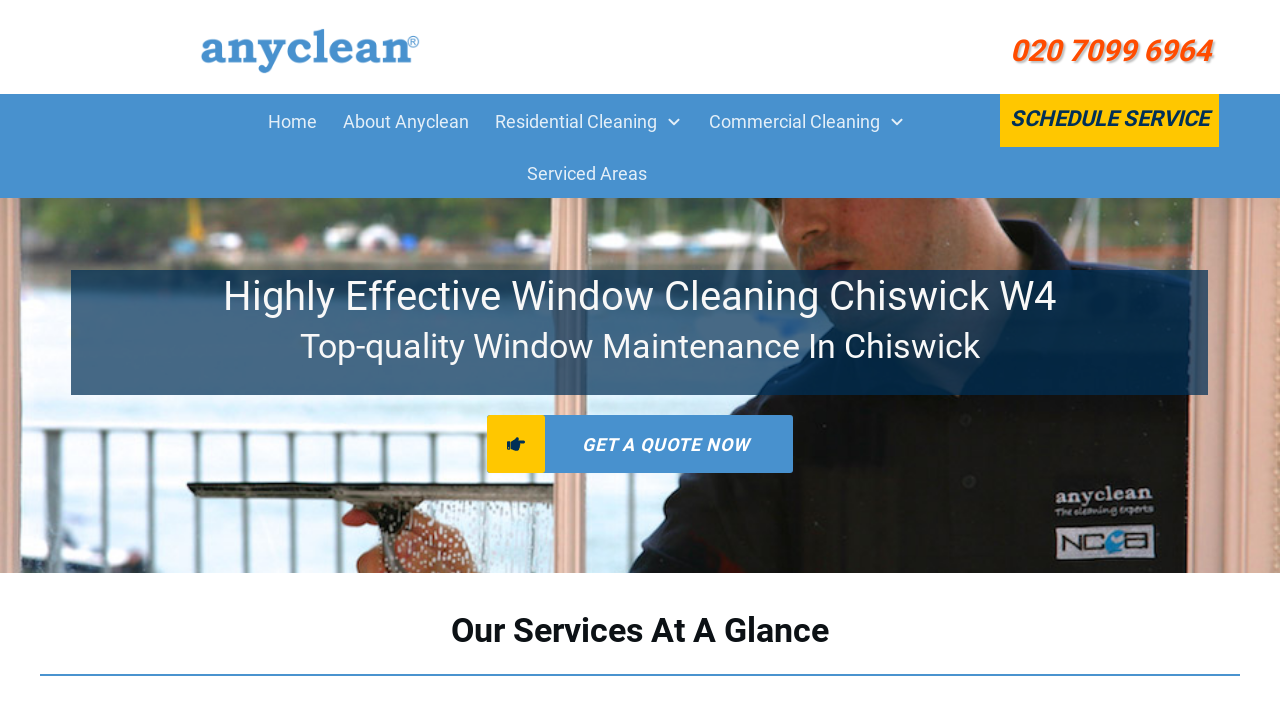

--- FILE ---
content_type: text/html; charset=UTF-8
request_url: https://www.anyclean.co.uk/window-cleaning/chiswick/
body_size: 62151
content:
<!doctype html><html lang="en-GB" ><head><link rel="profile" href="https://gmpg.org/xfn/11"><meta charset="UTF-8"><meta name="viewport" content="width=device-width, initial-scale=1"> <script defer src="[data-uri]" type="2e65b006bc7467e4f3f21021-text/javascript"></script> <script src="/cdn-cgi/scripts/7d0fa10a/cloudflare-static/rocket-loader.min.js" data-cf-settings="2e65b006bc7467e4f3f21021-|49"></script><style type="text/css" id="tcb-style-base-page-7447"  onLoad="typeof window.lightspeedOptimizeStylesheet === 'function' && window.lightspeedOptimizeStylesheet()" class="tcb-lightspeed-style">body:not(.tve_editor_page) .thrv_social_follow .tve_s_item a[href=""],body:not(.tve_editor_page) .thrive_author_links .tve_s_item a[href=""]{display:none}.thrv-page-section{position:relative;box-sizing:border-box !important}.thrv-page-section .tve-page-section-out{position:absolute;width:100%;height:100%;left:0;top:0;box-sizing:border-box;transition:box-shadow .5s ease 0s;overflow:hidden}.thrv-page-section.tve-height-update .tve-page-section-in{min-height:150px}.thrv-page-section .tve-page-section-in{box-sizing:border-box;margin-right:auto;margin-left:auto;position:relative;z-index:1;min-height:40px}.thrv-page-section.tcb-window-width .tve-page-section-in{padding-left:0;padding-right:0}.tve-page-section-in>.thrv_wrapper:first-child{margin-top:0}.tve-page-section-in>.thrv_wrapper:last-child{margin-bottom:0}.thrv_wrapper .tve-content-box-background{position:absolute;width:100%;left:0;top:0;overflow:hidden;background-clip:padding-box;height:100% !important}.thrv_wrapper.thrv-content-box{box-sizing:border-box;position:relative;min-height:10px}.thrv_wrapper.thrv-content-box div:not(.thrv_icon):not(.ui-resizable-handle):not(.tve-auxiliary-icon-element){box-sizing:border-box}.tve-cb{display:inline-block;vertical-align:middle;clear:both;overflow:visible;width:100%;z-index:1;position:relative;min-height:10px}.tcb-icon{display:inline-block;width:1em;height:1em;line-height:1em;vertical-align:middle;stroke-width:0px;stroke:currentcolor;fill:currentcolor;box-sizing:content-box;transform:rotate(var(--tcb-icon-rotation-angle,0deg))}svg.tcb-icon path:not([fill=none]){transition:none 0s ease 0s;fill:inherit !important;stroke:inherit !important}.thrv_icon{text-align:center}.thrv-button{max-width:100%;margin-left:auto;margin-right:auto;display:table !important}.thrv-button.thrv_wrapper{padding:0}.tcb-with-icon:not(.tcb-flip) .tcb-button-texts{padding-left:15px}.tcb-with-icon .tcb-button-icon{display:block}.tcb-with-icon .tcb-button-icon .thrv_wrapper.thrv_icon{margin:0}a.tcb-button-link{background-color:#1abc9c;padding:12px 15px;font-size:18px;box-sizing:border-box;display:inline-flex;align-items:center;overflow:hidden;width:100%;text-align:center;line-height:1.2em}a.tcb-button-link:hover{background-color:#15a288}.thrv-button a.tcb-button-link{color:#fff;text-decoration:none !important}a.tcb-button-link>span:before{position:absolute;content:"";display:none;top:-100px;bottom:-100px;width:1px;left:10px;background-color:#007900}span.tcb-button-texts{color:inherit;display:block;flex:1 1 0%;position:relative}span.tcb-button-texts>span{display:block;padding:0}span.tcb-button-icon{display:none;font-size:1em;line-height:0;position:relative;color:inherit}span.tcb-button-icon .tcb-icon{height:1em}.thrv-styled_list{padding-top:10px !important;padding-bottom:10px !important}.thrv-styled_list ul.tcb-styled-list{list-style:none;margin:0 !important;padding:0 !important}.thrv-styled_list ul.tcb-styled-list li div.thrv_icon{padding:10px;margin:0;box-sizing:content-box}.tcb-styled-list-icon-text{display:block;z-index:0;line-height:2.3em}.tcb-styled-list-icon{position:relative;z-index:1}.thrv-styled-list-item{display:flex;justify-content:flex-start;align-items:flex-start;align-content:flex-start;word-break:break-word}.thrv-styled-list-item:before{content:none !important}.tve_image_caption{position:relative}.tve_image_caption:not(.tcb-mm-image.tve-tab-image){height:auto !important}.tve_image_caption .tve_image{max-width:100%;width:100%}.thrv_text_element a:not(.tcb-button-link){font-size:inherit}.tcb-style-wrap strong{font-weight:var(--g-bold-weight,bold)}.thrv_text_element{overflow-wrap:break-word}body:not(.tve_editor_page) .thrv_wrapper.thrv_footer,body:not(.tve_editor_page) .thrv_wrapper.thrv_header{padding:0}.thrv-contact-form{box-sizing:border-box}.thrv-contact-form input{box-sizing:border-box;background-color:#fff;padding:19px 20px;border:1px solid #000;line-height:1em;flex:1 1 0%;color:#50565f;resize:vertical;outline:none;font-size:17px}.thrv-contact-form input::-webkit-input-placeholder{color:#94a3b0}.thrv-contact-form input:hover,.thrv-contact-form input:focus{border-color:#1da5e5}.tcb-post-content.thrv_wrapper{margin-top:15px;margin-bottom:15px;padding:0}#tve_editor .tcb-post-content p{font-size:16px;line-height:1.6em}:not(#_s) .tcb-window-width{width:100vw;margin-left:calc(50% - 50vw) !important}.notifications-content-wrapper.tcb-permanently-hidden{display:none !important}.tcb-permanently-hidden{display:none !important}.tar-disabled{cursor:default;opacity:.4;pointer-events:none}.tcb-clear:after{display:block;height:0;content:""}.tve_ea_thrive_animation{opacity:0}.tve_ea_thrive_animation.tve_anim_start{opacity:1;transition:all .5s ease-out 0s}.tve_ea_thrive_animation.tve_anim_hang{opacity:1;visibility:visible !important}.tve_ea_thrive_animation.tve_anim_hang.tve_anim_start{animation-name:hang-sink,hang;animation-duration:.3s,1s;animation-delay:0s,.3s;animation-timing-function:ease-out,ease-in-out;animation-iteration-count:1,infinite;animation-fill-mode:forwards;animation-direction:normal,alternate}.tcb-flex-row{display:flex;flex-flow:row nowrap;align-items:stretch;justify-content:space-between;margin-top:0;margin-left:-15px;padding-bottom:15px;padding-top:15px}.tcb-flex-col{flex:1 1 auto;padding-top:0;padding-left:15px}.tcb-flex-row .tcb-flex-col{box-sizing:border-box}.tcb--cols--2:not(.tcb-resized)>.tcb-flex-col{max-width:50%}.tcb--cols--3:not(.tcb-resized)>.tcb-flex-col{max-width:33.333333%}.tcb-col{height:100%;display:flex;flex-direction:column;position:relative}.tcb-flex-row .tcb-col{box-sizing:border-box}html{text-rendering:auto !important}html body{text-rendering:auto !important}#tve_editor ul{margin-left:20px}.thrv_wrapper{margin-top:20px;margin-bottom:20px;padding:1px}.thrv_wrapper div{box-sizing:content-box}.thrv_wrapper.tve-elem-default-pad{padding:20px}.thrv_wrapper.thrv_text_element,.thrv_wrapper.thrv-page-section{margin:0}.thrv_wrapper.thrv-columns{margin-top:10px;margin-bottom:10px;padding:0}.thrv_wrapper.tcb-window-width{position:relative;max-width:none !important}.tve_shortcode_editor h1{padding:0}p{font-size:1em}.tve_image{border-radius:0;box-shadow:none}div .tve_image_caption{padding:0;max-width:100% !important;box-sizing:border-box !important}.tve_image_caption .tve_image_frame{display:block;max-width:100%;position:relative;overflow:hidden}.tve_image_caption .tve_image{display:block;padding:0;height:auto}.tve-flexible-container{margin-bottom:20px;position:relative;overflow:hidden}.tve-flexible-container iframe{height:100%;min-height:inherit;min-width:inherit;width:100% !important}.thrv_icon{line-height:0}.thrv_icon.thrv_wrapper{margin-left:auto;margin-right:auto;padding:0}.tve-content-box-background[data-clip-id]{transform:rotateZ(0deg)}:not(#_s):not(#_s) .tcb-conditional-display-placeholder{position:relative;min-height:var(--tcb-container-height-d,100px) !important}:not(#_s):not(#_s) .tcb-conditional-display-placeholder.thrv-page-section{box-sizing:border-box;margin:0}:not(#_s):not(#_s) .tcb-conditional-display-placeholder.thrv-content-box{box-sizing:border-box}:not(#_s):not(#_s) .tcb-conditional-display-placeholder .tve-page-section-out,:not(#_s):not(#_s) .tcb-conditional-display-placeholder .tve-content-box-background{box-sizing:border-box;position:absolute;width:100%;height:100%;left:0;top:0;overflow:hidden}.thrv-google-map-embedded-code{max-width:100%}.thrv_wrapper.thrv_contentbox_shortcode{position:relative}body:not(.ttb-editor-page) .tcb-post-content:before,body:not(.ttb-editor-page) .tcb-post-content:after{display:none}.thrv_wrapper.thrv_text_element{padding:1px}.thrv-contact-form{width:100%;box-sizing:border-box}.thrv-contact-form input{box-sizing:border-box;background-color:#fff;padding:19px 20px;border:1px solid #000;line-height:1em;width:100%;color:#50565f;resize:vertical;outline:none;font-size:17px}.thrv-contact-form input:hover,.thrv-contact-form input:focus{border-color:#1da5e5}@media (max-width:1023px){:not(#_s):not(#_s) .tcb-conditional-display-placeholder{min-height:var(--tcb-container-height-t) !important}}@media (max-width:767px){html{overflow-x:hidden !important}html,body{max-width:100vw !important}.tcb-flex-row{flex-direction:column}.tcb-flex-row.v-2{flex-direction:row}.tcb-flex-row.v-2:not(.tcb-mobile-no-wrap){flex-wrap:wrap}.tcb-flex-row.v-2:not(.tcb-mobile-no-wrap)>.tcb-flex-col{width:100%;flex:1 0 390px;max-width:100% !important}:not(#_s):not(#_s) .tcb-conditional-display-placeholder{min-height:var(--tcb-container-height-m) !important}}@media (max-width:1023px) and (min-width:768px){.tcb-flex-row.tcb-medium-no-wrap{flex-wrap:nowrap !important}.tcb-flex-row.tcb-medium-no-wrap>.tcb-flex-col{flex:1 1 auto !important}}@media not all,not all{.tcb-flex-col{width:100%}.tcb-col{display:block}}@-webkit-keyframes hang{0%{transform:translateY(8px)}50%{transform:translateY(4px)}100%{transform:translateY(8px)}}@-webkit-keyframes hang-sink{100%{transform:translateY(8px)}}</style><link rel='stylesheet' id='tcb-style-base-thrive_template-30'  href='//www.anyclean.co.uk/wp-content/uploads/thrive/tcb-base-css-30-1750794323.css' type='text/css' media='all' /><script src="/cdn-cgi/scripts/7d0fa10a/cloudflare-static/rocket-loader.min.js" data-cf-settings="2e65b006bc7467e4f3f21021-|49"></script><style type="text/css" id="tcb-style-template-thrive_template-30"  onLoad="typeof window.lightspeedOptimizeStylesheet === 'function' && window.lightspeedOptimizeStylesheet()" class="tcb-lightspeed-style">@media (min-width:300px){.tve-theme-30 #content{padding:0 !important}.tve-theme-30 #wrapper{--header-background-width:100%;--top-background-width:100%;--bottom-background-width:100%;--footer-background-width:100%}.tve-theme-30 .bottom-section .section-background{background-image:linear-gradient(var(--tcb-skin-color-18),var(--tcb-skin-color-18)),url("https://anyclean.co.uk/wp-content/uploads/thrive-theme/images/img_bottom_03.jpg") !important;background-size:auto,cover !important;background-position:50% 50%,50% 50% !important;background-attachment:scroll,fixed !important;background-repeat:no-repeat,no-repeat !important}.tve-theme-30 .bottom-section .section-content{justify-content:center;display:flex;flex-direction:column;--tve-color:#fff;text-align:left;min-height:375px !important;padding:20px !important}.tve-theme-30 .bottom-section [data-css=tve-u-16eb7f0b034]{float:none;z-index:3;position:relative;--tve-font-weight:var(--g-bold-weight,bold);--tve-font-family:Muli;--g-regular-weight:400;--g-bold-weight:600;--tve-font-size:12px;--tve-text-transform:uppercase;--tve-letter-spacing:1px;margin:0 auto !important}.tve-theme-30 .bottom-section [data-css=tve-u-16eb7f0b034] .tcb-button-link{border:2px solid #fff;border-radius:100px;overflow:hidden;letter-spacing:var(--tve-letter-spacing,1px);background-color:transparent !important;padding:20px !important}:not(#tve) .tve-theme-30 .bottom-section [data-css=tve-u-1705d95f22d]{color:#fff !important;--tcb-applied-color:#fff !important;padding-bottom:0 !important;margin-bottom:0 !important;font-size:46px !important;font-weight:var(--g-bold-weight,bold) !important}.tve-theme-30 .bottom-section [data-css=tve-u-1705d967199]{float:none;padding:0 !important;margin-bottom:30px !important;margin-left:auto !important;margin-right:auto !important;background-color:transparent !important}:not(#tve) .tve-theme-30 .bottom-section [data-css=tve-u-16eb7f0b034] .tcb-button-link span{font-weight:var(--tve-font-weight,var(--g-bold-weight,bold));text-transform:var(--tve-text-transform,uppercase)}:not(#tve) .tve-theme-30 .bottom-section [data-css=tve-u-16eb7f0b034] .tcb-button-link{font-family:var(--tve-font-family,Muli);font-size:var(--tve-font-size,12px) !important}:not(#tve) .tve-theme-30 .bottom-section [data-css=tve-u-1707d9d150c]{font-size:15px !important}.tve-theme-30 .main-container{padding:20px 10px !important}.tve-theme-30 .content-section .section-content{padding:20px 10px !important}.tve-theme-30 .content-section [data-css=tve-u-1711c8af402]{margin-top:0 !important;margin-bottom:0 !important}.tve-theme-30 .content-section{min-width:1238px}:not(#layout) .tve-theme-30 #wrapper{--layout-content-width:1238px;--layout-background-width:1238px}.thrive-section-79 .section-background{border:none;background-color:rgba(72,145,206,.17) !important;background-image:none !important}.thrive-section-79 .section-content{display:block;text-align:center;--tve-color:#fff;padding:0 20px !important;min-height:1px !important}.thrive-section-79{margin-bottom:10px !important}}@media (max-width:1023px){.tve-theme-30 #content{padding:0 !important}:not(#tve) .tve-theme-30 .bottom-section [data-css=tve-u-1705d95f22d]{font-size:33px !important}.tve-theme-30 .bottom-section .section-content{min-height:261px !important;padding-top:10px !important;padding-bottom:10px !important}.tve-theme-30 .content-section .section-content{padding-left:20px !important;padding-right:20px !important}.tve-theme-30 .main-container{padding-left:20px !important;padding-right:20px !important}.thrive-section-79 .section-content{padding:40px !important}}@media (max-width:767px){.tve-theme-30 .bottom-section .section-content{padding:20px !important}.tve-theme-30 .bottom-section [data-css=tve-u-1705d967199]{margin-bottom:20px !important}:not(#tve) .tve-theme-30 .bottom-section [data-css=tve-u-16eb7f0b034] .tcb-button-link span{font-weight:var(--tve-font-weight,var(--g-bold-weight,bold))}.tve-theme-30 .bottom-section [data-css=tve-u-16eb7f0b034]{--tve-font-weight:var(--g-bold-weight,bold);--tve-line-height:2em;min-width:100% !important}:not(#tve) .tve-theme-30 .bottom-section [data-css=tve-u-16eb7f0b034] .tcb-button-link{line-height:var(--tve-line-height,2em)}:not(#tve) .tve-theme-30 .bottom-section [data-css=tve-u-1705d95f22d]{font-size:26px !important}.tve-theme-30 .bottom-section [data-css=tve-u-16eb7f0b034] .tcb-button-link{padding:14px !important}.tve-theme-30 .content-section .section-content{padding:20px 10px !important}.tve-theme-30 .main-container{padding:10px !important}.thrive-section-79 .section-content{padding:25px 20px !important}}</style><meta name='robots' content='index, follow, max-image-preview:large, max-snippet:-1, max-video-preview:-1' /><title>Window Cleaning Chiswick W4 | Preferred by Local Customers</title><meta name="description" content="Booking an efficient window cleaning Chiswick service has never been easier - call Anyclean on 020 7099 6964 for the best deals in W4!" /><link rel="canonical" href="https://www.anyclean.co.uk/window-cleaning/chiswick/" /><meta property="og:locale" content="en_GB" /><meta property="og:type" content="article" /><meta property="og:title" content="Window Cleaning Chiswick W4 | Preferred by Local Customers" /><meta property="og:description" content="Booking an efficient window cleaning Chiswick service has never been easier - call Anyclean on 020 7099 6964 for the best deals in W4!" /><meta property="og:url" content="https://www.anyclean.co.uk/window-cleaning/chiswick/" /><meta property="og:site_name" content="Cleaning Services London | Professional Cleaning Company" /><meta property="article:publisher" content="https://www.facebook.com/anyclean" /><meta property="article:modified_time" content="2023-01-14T12:41:11+00:00" /><meta property="og:image" content="https://staging.anyclean.co.uk/wp-content/uploads/2021/12/reach-and-wash-window-cleaning-chiswick-173.jpg" /><meta name="twitter:card" content="summary_large_image" /><meta name="twitter:site" content="@anyclean" /><link rel='dns-prefetch' href='//www.googletagmanager.com' /><link rel='dns-prefetch' href='//cdn.jsdelivr.net' /><link rel='dns-prefetch' href='//fonts.gstatic.com' /><link rel='dns-prefetch' href='//connect.facebook.net' /><link rel='dns-prefetch' href='//www.google-analytics.com' /><link href='https://fonts.gstatic.com' crossorigin='anonymous' rel='preconnect' /><link href='https://fonts.googleapis.com' rel='preconnect' /><link href='https://connect.facebook.net' rel='preconnect' /><link href='https://www.google-analytics.com' rel='preconnect' /><link href='https://www.googletagmanager.com' rel='preconnect' /><link rel="alternate" title="oEmbed (JSON)" type="application/json+oembed" href="https://www.anyclean.co.uk/wp-json/oembed/1.0/embed?url=https%3A%2F%2Fwww.anyclean.co.uk%2Fwindow-cleaning%2Fchiswick%2F" /><link rel="alternate" title="oEmbed (XML)" type="text/xml+oembed" href="https://www.anyclean.co.uk/wp-json/oembed/1.0/embed?url=https%3A%2F%2Fwww.anyclean.co.uk%2Fwindow-cleaning%2Fchiswick%2F&#038;format=xml" /><style id='wp-img-auto-sizes-contain-inline-css' type='text/css'>img:is([sizes=auto i],[sizes^="auto," i]){contain-intrinsic-size:3000px 1500px}</style><style id='cf-frontend-style-inline-css' type='text/css'>@font-face{font-family:'Roboto';font-weight:400;src:url('https://www.anyclean.co.uk/wp-content/uploads/2024/07/roboto-v30-latin-regular.woff2') format('woff2')}@font-face{font-family:'Roboto';font-weight:500;src:url('https://www.anyclean.co.uk/wp-content/uploads/2024/07/roboto-v30-latin-500.woff2') format('woff2')}@font-face{font-family:'Roboto';font-weight:700;src:url('https://www.anyclean.co.uk/wp-content/uploads/2024/07/roboto-v30-latin-700.woff2') format('woff2')}</style><link rel='stylesheet' id='wp-block-library-css' href='https://www.anyclean.co.uk/wp-includes/css/dist/block-library/style.min.css' type='text/css' media='all' /><style id='global-styles-inline-css' type='text/css'>:root{--wp--preset--aspect-ratio--square:1;--wp--preset--aspect-ratio--4-3:4/3;--wp--preset--aspect-ratio--3-4:3/4;--wp--preset--aspect-ratio--3-2:3/2;--wp--preset--aspect-ratio--2-3:2/3;--wp--preset--aspect-ratio--16-9:16/9;--wp--preset--aspect-ratio--9-16:9/16;--wp--preset--color--black:#000;--wp--preset--color--cyan-bluish-gray:#abb8c3;--wp--preset--color--white:#fff;--wp--preset--color--pale-pink:#f78da7;--wp--preset--color--vivid-red:#cf2e2e;--wp--preset--color--luminous-vivid-orange:#ff6900;--wp--preset--color--luminous-vivid-amber:#fcb900;--wp--preset--color--light-green-cyan:#7bdcb5;--wp--preset--color--vivid-green-cyan:#00d084;--wp--preset--color--pale-cyan-blue:#8ed1fc;--wp--preset--color--vivid-cyan-blue:#0693e3;--wp--preset--color--vivid-purple:#9b51e0;--wp--preset--gradient--vivid-cyan-blue-to-vivid-purple:linear-gradient(135deg,#0693e3 0%,#9b51e0 100%);--wp--preset--gradient--light-green-cyan-to-vivid-green-cyan:linear-gradient(135deg,#7adcb4 0%,#00d082 100%);--wp--preset--gradient--luminous-vivid-amber-to-luminous-vivid-orange:linear-gradient(135deg,#fcb900 0%,#ff6900 100%);--wp--preset--gradient--luminous-vivid-orange-to-vivid-red:linear-gradient(135deg,#ff6900 0%,#cf2e2e 100%);--wp--preset--gradient--very-light-gray-to-cyan-bluish-gray:linear-gradient(135deg,#eee 0%,#a9b8c3 100%);--wp--preset--gradient--cool-to-warm-spectrum:linear-gradient(135deg,#4aeadc 0%,#9778d1 20%,#cf2aba 40%,#ee2c82 60%,#fb6962 80%,#fef84c 100%);--wp--preset--gradient--blush-light-purple:linear-gradient(135deg,#ffceec 0%,#9896f0 100%);--wp--preset--gradient--blush-bordeaux:linear-gradient(135deg,#fecda5 0%,#fe2d2d 50%,#6b003e 100%);--wp--preset--gradient--luminous-dusk:linear-gradient(135deg,#ffcb70 0%,#c751c0 50%,#4158d0 100%);--wp--preset--gradient--pale-ocean:linear-gradient(135deg,#fff5cb 0%,#b6e3d4 50%,#33a7b5 100%);--wp--preset--gradient--electric-grass:linear-gradient(135deg,#caf880 0%,#71ce7e 100%);--wp--preset--gradient--midnight:linear-gradient(135deg,#020381 0%,#2874fc 100%);--wp--preset--font-size--small:13px;--wp--preset--font-size--medium:20px;--wp--preset--font-size--large:36px;--wp--preset--font-size--x-large:42px;--wp--preset--spacing--20:.44rem;--wp--preset--spacing--30:.67rem;--wp--preset--spacing--40:1rem;--wp--preset--spacing--50:1.5rem;--wp--preset--spacing--60:2.25rem;--wp--preset--spacing--70:3.38rem;--wp--preset--spacing--80:5.06rem;--wp--preset--shadow--natural:6px 6px 9px rgba(0,0,0,.2);--wp--preset--shadow--deep:12px 12px 50px rgba(0,0,0,.4);--wp--preset--shadow--sharp:6px 6px 0px rgba(0,0,0,.2);--wp--preset--shadow--outlined:6px 6px 0px -3px #fff,6px 6px #000;--wp--preset--shadow--crisp:6px 6px 0px #000}:where(.is-layout-flex){gap:.5em}:where(.is-layout-grid){gap:.5em}body .is-layout-flex{display:flex}.is-layout-flex{flex-wrap:wrap;align-items:center}.is-layout-flex>:is(*,div){margin:0}body .is-layout-grid{display:grid}.is-layout-grid>:is(*,div){margin:0}:where(.wp-block-columns.is-layout-flex){gap:2em}:where(.wp-block-columns.is-layout-grid){gap:2em}:where(.wp-block-post-template.is-layout-flex){gap:1.25em}:where(.wp-block-post-template.is-layout-grid){gap:1.25em}.has-black-color{color:var(--wp--preset--color--black) !important}.has-cyan-bluish-gray-color{color:var(--wp--preset--color--cyan-bluish-gray) !important}.has-white-color{color:var(--wp--preset--color--white) !important}.has-pale-pink-color{color:var(--wp--preset--color--pale-pink) !important}.has-vivid-red-color{color:var(--wp--preset--color--vivid-red) !important}.has-luminous-vivid-orange-color{color:var(--wp--preset--color--luminous-vivid-orange) !important}.has-luminous-vivid-amber-color{color:var(--wp--preset--color--luminous-vivid-amber) !important}.has-light-green-cyan-color{color:var(--wp--preset--color--light-green-cyan) !important}.has-vivid-green-cyan-color{color:var(--wp--preset--color--vivid-green-cyan) !important}.has-pale-cyan-blue-color{color:var(--wp--preset--color--pale-cyan-blue) !important}.has-vivid-cyan-blue-color{color:var(--wp--preset--color--vivid-cyan-blue) !important}.has-vivid-purple-color{color:var(--wp--preset--color--vivid-purple) !important}.has-black-background-color{background-color:var(--wp--preset--color--black) !important}.has-cyan-bluish-gray-background-color{background-color:var(--wp--preset--color--cyan-bluish-gray) !important}.has-white-background-color{background-color:var(--wp--preset--color--white) !important}.has-pale-pink-background-color{background-color:var(--wp--preset--color--pale-pink) !important}.has-vivid-red-background-color{background-color:var(--wp--preset--color--vivid-red) !important}.has-luminous-vivid-orange-background-color{background-color:var(--wp--preset--color--luminous-vivid-orange) !important}.has-luminous-vivid-amber-background-color{background-color:var(--wp--preset--color--luminous-vivid-amber) !important}.has-light-green-cyan-background-color{background-color:var(--wp--preset--color--light-green-cyan) !important}.has-vivid-green-cyan-background-color{background-color:var(--wp--preset--color--vivid-green-cyan) !important}.has-pale-cyan-blue-background-color{background-color:var(--wp--preset--color--pale-cyan-blue) !important}.has-vivid-cyan-blue-background-color{background-color:var(--wp--preset--color--vivid-cyan-blue) !important}.has-vivid-purple-background-color{background-color:var(--wp--preset--color--vivid-purple) !important}.has-black-border-color{border-color:var(--wp--preset--color--black) !important}.has-cyan-bluish-gray-border-color{border-color:var(--wp--preset--color--cyan-bluish-gray) !important}.has-white-border-color{border-color:var(--wp--preset--color--white) !important}.has-pale-pink-border-color{border-color:var(--wp--preset--color--pale-pink) !important}.has-vivid-red-border-color{border-color:var(--wp--preset--color--vivid-red) !important}.has-luminous-vivid-orange-border-color{border-color:var(--wp--preset--color--luminous-vivid-orange) !important}.has-luminous-vivid-amber-border-color{border-color:var(--wp--preset--color--luminous-vivid-amber) !important}.has-light-green-cyan-border-color{border-color:var(--wp--preset--color--light-green-cyan) !important}.has-vivid-green-cyan-border-color{border-color:var(--wp--preset--color--vivid-green-cyan) !important}.has-pale-cyan-blue-border-color{border-color:var(--wp--preset--color--pale-cyan-blue) !important}.has-vivid-cyan-blue-border-color{border-color:var(--wp--preset--color--vivid-cyan-blue) !important}.has-vivid-purple-border-color{border-color:var(--wp--preset--color--vivid-purple) !important}.has-vivid-cyan-blue-to-vivid-purple-gradient-background{background:var(--wp--preset--gradient--vivid-cyan-blue-to-vivid-purple) !important}.has-light-green-cyan-to-vivid-green-cyan-gradient-background{background:var(--wp--preset--gradient--light-green-cyan-to-vivid-green-cyan) !important}.has-luminous-vivid-amber-to-luminous-vivid-orange-gradient-background{background:var(--wp--preset--gradient--luminous-vivid-amber-to-luminous-vivid-orange) !important}.has-luminous-vivid-orange-to-vivid-red-gradient-background{background:var(--wp--preset--gradient--luminous-vivid-orange-to-vivid-red) !important}.has-very-light-gray-to-cyan-bluish-gray-gradient-background{background:var(--wp--preset--gradient--very-light-gray-to-cyan-bluish-gray) !important}.has-cool-to-warm-spectrum-gradient-background{background:var(--wp--preset--gradient--cool-to-warm-spectrum) !important}.has-blush-light-purple-gradient-background{background:var(--wp--preset--gradient--blush-light-purple) !important}.has-blush-bordeaux-gradient-background{background:var(--wp--preset--gradient--blush-bordeaux) !important}.has-luminous-dusk-gradient-background{background:var(--wp--preset--gradient--luminous-dusk) !important}.has-pale-ocean-gradient-background{background:var(--wp--preset--gradient--pale-ocean) !important}.has-electric-grass-gradient-background{background:var(--wp--preset--gradient--electric-grass) !important}.has-midnight-gradient-background{background:var(--wp--preset--gradient--midnight) !important}.has-small-font-size{font-size:var(--wp--preset--font-size--small) !important}.has-medium-font-size{font-size:var(--wp--preset--font-size--medium) !important}.has-large-font-size{font-size:var(--wp--preset--font-size--large) !important}.has-x-large-font-size{font-size:var(--wp--preset--font-size--x-large) !important}</style><style id='classic-theme-styles-inline-css' type='text/css'>/*! This file is auto-generated */
.wp-block-button__link{color:#fff;background-color:#32373c;border-radius:9999px;box-shadow:none;text-decoration:none;padding:calc(.667em + 2px) calc(1.333em + 2px);font-size:1.125em}.wp-block-file__button{background:#32373c;color:#fff;text-decoration:none}</style><link rel='stylesheet' id='cslink_css_public-css' href='https://www.anyclean.co.uk/wp-content/cache/autoptimize/css/autoptimize_single_e6e69d696cbf49a574a2ca072ad587b4.css' type='text/css' media='screen' /><link rel='stylesheet' id='cslink_bootstrapicons_css-css' href='https://cdn.jsdelivr.net/npm/bootstrap-icons@1.10.5/font/bootstrap-icons.css' type='text/css' media='screen' /><link rel='stylesheet' id='ez-toc-thrive-theme-builder-css' href='https://www.anyclean.co.uk/wp-content/plugins/easy-table-of-contents/assets/css/thrive-theme-builder.min.css' type='text/css' media='all' /><link rel='stylesheet' id='thrive-theme-css' href='https://www.anyclean.co.uk/wp-content/cache/autoptimize/css/autoptimize_single_f114250662fa8f04b42b5d198be017e8.css' type='text/css' media='all' /> <script type="2e65b006bc7467e4f3f21021-text/javascript" src="https://www.anyclean.co.uk/wp-includes/js/jquery/jquery.min.js" id="jquery-core-js"></script> <script defer type="2e65b006bc7467e4f3f21021-text/javascript" src="https://www.anyclean.co.uk/wp-includes/js/jquery/jquery-migrate.min.js" id="jquery-migrate-js"></script> <script defer type="2e65b006bc7467e4f3f21021-text/javascript" src="https://www.anyclean.co.uk/wp-includes/js/jquery/ui/core.min.js" id="jquery-ui-core-js"></script> <script defer type="2e65b006bc7467e4f3f21021-text/javascript" src="https://www.anyclean.co.uk/wp-includes/js/jquery/ui/menu.min.js" id="jquery-ui-menu-js"></script> <script type="2e65b006bc7467e4f3f21021-text/javascript" src="https://www.anyclean.co.uk/wp-includes/js/dist/dom-ready.min.js" id="wp-dom-ready-js"></script> <script type="2e65b006bc7467e4f3f21021-text/javascript" src="https://www.anyclean.co.uk/wp-includes/js/dist/hooks.min.js" id="wp-hooks-js"></script> <script type="2e65b006bc7467e4f3f21021-text/javascript" src="https://www.anyclean.co.uk/wp-includes/js/dist/i18n.min.js" id="wp-i18n-js"></script> <script defer id="wp-i18n-js-after" src="[data-uri]" type="2e65b006bc7467e4f3f21021-text/javascript"></script> <script defer id="wp-a11y-js-translations" src="[data-uri]" type="2e65b006bc7467e4f3f21021-text/javascript"></script> <script type="2e65b006bc7467e4f3f21021-text/javascript" src="https://www.anyclean.co.uk/wp-includes/js/dist/a11y.min.js" id="wp-a11y-js"></script> <script defer type="2e65b006bc7467e4f3f21021-text/javascript" src="https://www.anyclean.co.uk/wp-includes/js/jquery/ui/autocomplete.min.js" id="jquery-ui-autocomplete-js"></script> <script defer type="2e65b006bc7467e4f3f21021-text/javascript" src="https://www.anyclean.co.uk/wp-includes/js/imagesloaded.min.js" id="imagesloaded-js"></script> <script defer type="2e65b006bc7467e4f3f21021-text/javascript" src="https://www.anyclean.co.uk/wp-includes/js/masonry.min.js" id="masonry-js"></script> <script defer type="2e65b006bc7467e4f3f21021-text/javascript" src="https://www.anyclean.co.uk/wp-includes/js/jquery/jquery.masonry.min.js" id="jquery-masonry-js"></script> <script defer id="tve_frontend-js-extra" src="[data-uri]" type="2e65b006bc7467e4f3f21021-text/javascript"></script> <script defer type="2e65b006bc7467e4f3f21021-text/javascript" src="https://www.anyclean.co.uk/wp-content/plugins/thrive-visual-editor/editor/js/dist/modules/general.min.js" id="tve_frontend-js"></script> <script defer id="theme-frontend-js-extra" src="[data-uri]" type="2e65b006bc7467e4f3f21021-text/javascript"></script> <script defer type="2e65b006bc7467e4f3f21021-text/javascript" src="https://www.anyclean.co.uk/wp-content/themes/thrive-theme/inc/assets/dist/frontend.min.js" id="theme-frontend-js"></script> 
 <script defer type="2e65b006bc7467e4f3f21021-text/javascript" src="https://www.googletagmanager.com/gtag/js?id=GT-57V47ZC" id="google_gtagjs-js"></script> <script defer id="google_gtagjs-js-after" src="[data-uri]" type="2e65b006bc7467e4f3f21021-text/javascript"></script> <link rel="https://api.w.org/" href="https://www.anyclean.co.uk/wp-json/" /><link rel="alternate" title="JSON" type="application/json" href="https://www.anyclean.co.uk/wp-json/wp/v2/pages/7447" /><link rel="EditURI" type="application/rsd+xml" title="RSD" href="https://www.anyclean.co.uk/xmlrpc.php?rsd" /><link rel='shortlink' href='https://www.anyclean.co.uk/?p=7447' /><meta name="generator" content="Site Kit by Google 1.171.0" /><style type="text/css" id="tve_global_variables">:root{--tcb-color-0:#003057;--tcb-color-0-h:206;--tcb-color-0-s:100%;--tcb-color-0-l:17%;--tcb-color-0-a:1;--tcb-color-1:#ff4c00;--tcb-color-1-h:17;--tcb-color-1-s:100%;--tcb-color-1-l:50%;--tcb-color-1-a:1;--tcb-color-2:#4891ce;--tcb-color-2-h:207;--tcb-color-2-s:57%;--tcb-color-2-l:54%;--tcb-color-2-a:1;--tcb-color-3:#ffc700;--tcb-color-3-h:46;--tcb-color-3-s:100%;--tcb-color-3-l:50%;--tcb-color-3-a:1;--tcb-background-author-image:url(https://www.anyclean.co.uk/wp-content/plugins/thrive-visual-editor/editor/css/images/author_image.png);--tcb-background-user-image:url();--tcb-background-featured-image-thumbnail:url(https://www.anyclean.co.uk/wp-content/plugins/thrive-visual-editor/editor/css/images/featured_image.png);--tcb-skin-color-0:hsla(var(--tcb-theme-main-master-h,52),var(--tcb-theme-main-master-s,100%),var(--tcb-theme-main-master-l,59%),var(--tcb-theme-main-master-a,1));--tcb-skin-color-0-h:var(--tcb-theme-main-master-h,52);--tcb-skin-color-0-s:var(--tcb-theme-main-master-s,100%);--tcb-skin-color-0-l:var(--tcb-theme-main-master-l,59%);--tcb-skin-color-0-a:var(--tcb-theme-main-master-a,1);--tcb-skin-color-1:hsla(calc(var(--tcb-theme-main-master-h,52) - 0 ), calc(var(--tcb-theme-main-master-s,100%) - 20% ), calc(var(--tcb-theme-main-master-l,59%) - 4% ), 0.5);--tcb-skin-color-1-h:calc(var(--tcb-theme-main-master-h,52) - 0 );--tcb-skin-color-1-s:calc(var(--tcb-theme-main-master-s,100%) - 20% );--tcb-skin-color-1-l:calc(var(--tcb-theme-main-master-l,59%) - 4% );--tcb-skin-color-1-a:.5;--tcb-skin-color-2:#f8f8f8;--tcb-skin-color-2-h:0;--tcb-skin-color-2-s:0%;--tcb-skin-color-2-l:97%;--tcb-skin-color-2-a:1;--tcb-skin-color-3:hsla(calc(var(--tcb-theme-main-master-h,52) + 30 ), 85%, 13%, 1);--tcb-skin-color-3-h:calc(var(--tcb-theme-main-master-h,52) + 30 );--tcb-skin-color-3-s:85%;--tcb-skin-color-3-l:13%;--tcb-skin-color-3-a:1;--tcb-skin-color-4:#0c1115;--tcb-skin-color-4-h:206;--tcb-skin-color-4-s:27%;--tcb-skin-color-4-l:6%;--tcb-skin-color-4-a:1;--tcb-skin-color-5:#6a6b6c;--tcb-skin-color-5-h:210;--tcb-skin-color-5-s:0%;--tcb-skin-color-5-l:41%;--tcb-skin-color-5-a:1;--tcb-skin-color-8:hsla(calc(var(--tcb-theme-main-master-h,52) - 0 ), calc(var(--tcb-theme-main-master-s,100%) - 20% ), calc(var(--tcb-theme-main-master-l,59%) - 4% ), 0.18);--tcb-skin-color-8-h:calc(var(--tcb-theme-main-master-h,52) - 0 );--tcb-skin-color-8-s:calc(var(--tcb-theme-main-master-s,100%) - 20% );--tcb-skin-color-8-l:calc(var(--tcb-theme-main-master-l,59%) - 4% );--tcb-skin-color-8-a:.18;--tcb-skin-color-9:hsla(calc(var(--tcb-theme-main-master-h,52) - 3 ), 56%, 96%, 1);--tcb-skin-color-9-h:calc(var(--tcb-theme-main-master-h,52) - 3 );--tcb-skin-color-9-s:56%;--tcb-skin-color-9-l:96%;--tcb-skin-color-9-a:1;--tcb-skin-color-10:hsla(calc(var(--tcb-theme-main-master-h,52) - 21 ), 100%, 81%, 1);--tcb-skin-color-10-h:calc(var(--tcb-theme-main-master-h,52) - 21 );--tcb-skin-color-10-s:100%;--tcb-skin-color-10-l:81%;--tcb-skin-color-10-a:1;--tcb-skin-color-13:hsla(calc(var(--tcb-theme-main-master-h,52) - 0 ), calc(var(--tcb-theme-main-master-s,100%) - 20% ), calc(var(--tcb-theme-main-master-l,59%) - 23% ), 0.5);--tcb-skin-color-13-h:calc(var(--tcb-theme-main-master-h,52) - 0 );--tcb-skin-color-13-s:calc(var(--tcb-theme-main-master-s,100%) - 20% );--tcb-skin-color-13-l:calc(var(--tcb-theme-main-master-l,59%) - 23% );--tcb-skin-color-13-a:.5;--tcb-skin-color-14:#e6e6e6;--tcb-skin-color-14-h:0;--tcb-skin-color-14-s:0%;--tcb-skin-color-14-l:90%;--tcb-skin-color-14-a:1;--tcb-skin-color-16:hsla(calc(var(--tcb-theme-main-master-h,52) - 0 ), 3%, 36%, 1);--tcb-skin-color-16-h:calc(var(--tcb-theme-main-master-h,52) - 0 );--tcb-skin-color-16-s:3%;--tcb-skin-color-16-l:36%;--tcb-skin-color-16-a:1;--tcb-skin-color-18:hsla(calc(var(--tcb-theme-main-master-h,52) - 1 ), calc(var(--tcb-theme-main-master-s,100%) - 21% ), calc(var(--tcb-theme-main-master-l,59%) - 5% ), 0.8);--tcb-skin-color-18-h:calc(var(--tcb-theme-main-master-h,52) - 1 );--tcb-skin-color-18-s:calc(var(--tcb-theme-main-master-s,100%) - 21% );--tcb-skin-color-18-l:calc(var(--tcb-theme-main-master-l,59%) - 5% );--tcb-skin-color-18-a:.8;--tcb-skin-color-19:hsla(calc(var(--tcb-theme-main-master-h,52) - 3 ), 56%, 96%, 0.85);--tcb-skin-color-19-h:calc(var(--tcb-theme-main-master-h,52) - 3 );--tcb-skin-color-19-s:56%;--tcb-skin-color-19-l:96%;--tcb-skin-color-19-a:.85;--tcb-skin-color-20:hsla(calc(var(--tcb-theme-main-master-h,52) - 3 ), 56%, 96%, 0.9);--tcb-skin-color-20-h:calc(var(--tcb-theme-main-master-h,52) - 3 );--tcb-skin-color-20-s:56%;--tcb-skin-color-20-l:96%;--tcb-skin-color-20-a:.9;--tcb-skin-color-21:hsla(calc(var(--tcb-theme-main-master-h,52) - 210 ), calc(var(--tcb-theme-main-master-s,100%) - 100% ), calc(var(--tcb-theme-main-master-l,59%) + 41% ), 1);--tcb-skin-color-21-h:calc(var(--tcb-theme-main-master-h,52) - 210 );--tcb-skin-color-21-s:calc(var(--tcb-theme-main-master-s,100%) - 100% );--tcb-skin-color-21-l:calc(var(--tcb-theme-main-master-l,59%) + 41% );--tcb-skin-color-21-a:1;--tcb-skin-color-22:#fff;--tcb-skin-color-22-h:0;--tcb-skin-color-22-s:0%;--tcb-skin-color-22-l:100%;--tcb-skin-color-22-a:1;--tcb-skin-color-23:#204147;--tcb-skin-color-23-h:189;--tcb-skin-color-23-s:37%;--tcb-skin-color-23-l:20%;--tcb-skin-color-23-a:1;--tcb-skin-color-24:#141414;--tcb-skin-color-24-h:0;--tcb-skin-color-24-s:0%;--tcb-skin-color-24-l:7%;--tcb-skin-color-24-a:1;--tcb-skin-color-25:hsla(calc(var(--tcb-theme-main-master-h,52) - 0 ), calc(var(--tcb-theme-main-master-s,100%) - 17% ), calc(var(--tcb-theme-main-master-l,59%) + 4% ), 0.04);--tcb-skin-color-25-h:calc(var(--tcb-theme-main-master-h,52) - 0 );--tcb-skin-color-25-s:calc(var(--tcb-theme-main-master-s,100%) - 17% );--tcb-skin-color-25-l:calc(var(--tcb-theme-main-master-l,59%) + 4% );--tcb-skin-color-25-a:.04;--tcb-skin-color-26:hsla(calc(var(--tcb-theme-main-master-h,52) + 1 ), calc(var(--tcb-theme-main-master-s,100%) - 16% ), calc(var(--tcb-theme-main-master-l,59%) + 5% ), 0.12);--tcb-skin-color-26-h:calc(var(--tcb-theme-main-master-h,52) + 1 );--tcb-skin-color-26-s:calc(var(--tcb-theme-main-master-s,100%) - 16% );--tcb-skin-color-26-l:calc(var(--tcb-theme-main-master-l,59%) + 5% );--tcb-skin-color-26-a:.12;--tcb-skin-color-27:hsla(calc(var(--tcb-theme-main-master-h,52) + 10 ), calc(var(--tcb-theme-main-master-s,100%) - 16% ), calc(var(--tcb-theme-main-master-l,59%) + 13% ), 1);--tcb-skin-color-27-h:calc(var(--tcb-theme-main-master-h,52) + 10 );--tcb-skin-color-27-s:calc(var(--tcb-theme-main-master-s,100%) - 16% );--tcb-skin-color-27-l:calc(var(--tcb-theme-main-master-l,59%) + 13% );--tcb-skin-color-27-a:1;--tcb-skin-color-28:hsla(calc(var(--tcb-theme-main-master-h,52) + 2 ), 43%, 82%, 1);--tcb-skin-color-28-h:calc(var(--tcb-theme-main-master-h,52) + 2 );--tcb-skin-color-28-s:43%;--tcb-skin-color-28-l:82%;--tcb-skin-color-28-a:1;--tcb-skin-color-29:hsla(calc(var(--tcb-theme-main-master-h,52) - 0 ), calc(var(--tcb-theme-main-master-s,100%) - 16% ), calc(var(--tcb-theme-main-master-l,59%) + 6% ), 0.4);--tcb-skin-color-29-h:calc(var(--tcb-theme-main-master-h,52) - 0 );--tcb-skin-color-29-s:calc(var(--tcb-theme-main-master-s,100%) - 16% );--tcb-skin-color-29-l:calc(var(--tcb-theme-main-master-l,59%) + 6% );--tcb-skin-color-29-a:.4;--tcb-skin-color-30:hsla(calc(var(--tcb-theme-main-master-h,52) - 1 ), calc(var(--tcb-theme-main-master-s,100%) - 17% ), calc(var(--tcb-theme-main-master-l,59%) + 4% ), 0.85);--tcb-skin-color-30-h:calc(var(--tcb-theme-main-master-h,52) - 1 );--tcb-skin-color-30-s:calc(var(--tcb-theme-main-master-s,100%) - 17% );--tcb-skin-color-30-l:calc(var(--tcb-theme-main-master-l,59%) + 4% );--tcb-skin-color-30-a:.85;--tcb-main-master-h:207;--tcb-main-master-s:58%;--tcb-main-master-l:55%;--tcb-main-master-a:1;--tcb-theme-main-master-h:207;--tcb-theme-main-master-s:58%;--tcb-theme-main-master-l:55%;--tcb-theme-main-master-a:1}</style><style id="thrive-theme-layout-css" type="text/css">@media (min-width:300px){.thrive-layout-16 #wrapper{--layout-content-width:1238px;--layout-background-width:1238px}}</style>
 <script defer src="[data-uri]" type="2e65b006bc7467e4f3f21021-text/javascript"></script>    <script type="application/ld+json">{"@context":"https://schema.org","@graph":[{"@type":["Organization","LocalBusiness"],"@id":"https://www.anyclean.co.uk/#organization","name":"Anyclean","alternateName":"Anyclean Cleaning Company","url":"https://www.anyclean.co.uk/","telephone":"+442070996964","identifier":["https://www.google.com/search?q=Anyclean&kgmid=/g/1pzxlcks5"],"description":"Since our founding in 1998, we have enjoyed serving both business and residential clients. Being able to offer our cleaning service when it's most needed has always made us proud and appreciative.","disambiguatingDescription":"We will take care of any cleaning-related issues you may have. Despite the time and work it takes from us. We promise to provide you peace of mind, since we are concerned.","sameAs":["https://www.facebook.com/anyclean/","https://www.yelp.com/biz/anyclean-london-2","https://www.instagram.com/anycleancleaningservices/","https://uk.linkedin.com/company/anyclean","https://twitter.com/anyclean?lang=en","https://about.me/anycleanuk","https://www.trustpilot.com/review/anyclean.co.uk","https://www.youtube.com/watch?v=OHMKqXVJ2UQ","https://www.freeindex.co.uk/profile(anyclean-premium)_53724.htm","https://www.youtube.com/@anyclean","https://london.cylex-uk.co.uk/company/anyclean-15712631.html","https://www.reviewcentre.com/cleaning_products_and_companies/anyclean_wwwanycleancouk-reviews_1700811"],"mainEntityOfPage":"https://www.google.com/search?q=Anyclean&kgmid=/g/1pzxlcks5","image":"https://www.anyclean.co.uk/wp-content/uploads/2022/12/cleaning-for-the-nhs.jpg","potentialAction":{"@type":"InteractAction","agent":"https://www.anyclean.co.uk/quote/","result":"Schedule Service"},"address":{"@type":"PostalAddress","streetAddress":"124 City Road","addressLocality":"Central London","addressRegion":"London","postalCode":"EC1V 2NX","addressCountry":"UK"},"contactPoint":{"@type":"ContactPoint","contactType":"Customer Service","telephone":"+442070996964","email":"info@anyclean.co.uk"},"award":["Google Reviews 4.7 Star Rating (353 Reviews)","Facebook Reviews 4.6 Star Rating (53 Votes)","TrustPilot Reviews 4.9 Star Rating (423 Reviews)"],"knowsAbout":["Cleaning","House Cleaning Service","Home Cleaning","Cleaning Services","Cleaning Company","Domestic Cleaning","Carpet Cleaning","Window Cleaning","Gutter Cleaning","Tenancy","Upholstery Cleaning","Pressure Washing","Hard Floor Cleaning","Mattress Cleaning","Oven Cleaning","Rug Cleaning","Deep Cleaning","Office Cleaning","Communal Area Cleaning"],"additionalProperty":"https://www.facebook.com/anyclean/","legalName":"Anyclean","brand":{"@type":"Brand","@id":"https://www.anyclean.co.uk/#brand","name":"Anyclean","alternateName":"anyclean®","url":"https://www.anyclean.co.uk/","identifier":["https://en.wikipedia.org/wiki/Cleaning","https://productontology.org/id/Cleaning","https://en.wikipedia.org/wiki/Housekeeping","https://productontology.org/id/Housekeeping"],"description":"Due to increased demand, we have grown since our founding in 1998 and have added more services. We have added more members to the team, each one selected for their specialised knowledge in a particular field that now enables us to guarantee any job we take on.","disambiguatingDescription":"Despite our traditional principles, we stay up to date on technology and are constantly looking for new and creative ways to provide you with the greatest outcomes at the most competitive price.","sameAs":["https://www.google.com/search?q=professional+cleaning+service&kgmid=/m/03m3xs","https://www.google.com/search?q=cleaning&kgmid=/m/02pnv61"],"image":"https://www.anyclean.co.uk/wp-content/uploads/2022/12/cleaning-for-the-nhs.jpg","logo":"https://www.anyclean.co.uk/wp-content/uploads/2020/04/anyclean-logo-300dpi-lar.png"},"logo":"https://www.anyclean.co.uk/wp-content/uploads/2020/04/anyclean-logo-300dpi-lar.png","areaServed":[{"@type":"City","@id":"https://en.wikipedia.org/wiki/London","name":"London","sameAs":"https://en.wikipedia.org/wiki/London"},{"@type":"Country","@id":"https://en.wikipedia.org/wiki/United_Kingdom","name":"United Kingdom","sameAs":"https://en.wikipedia.org/wiki/United_Kingdom"},{"@type":"Country","@id":"https://en.wikipedia.org/wiki/England","name":"England","sameAs":"https://en.wikipedia.org/wiki/England"}],"aggregateRating":{"@type":"AggregateRating","ratingValue":"4.7","reviewCount":"353"},"review":[{"@type":"Review","author":{"@type":"Person","name":"J Bretthaur","address":"Bermondsey"},"datePublished":"2023-10-30","reviewRating":{"@type":"Rating","bestRating":"5","ratingValue":"5","worstRating":"1"},"reviewBody":"Thanks for all your help finding me a new cleaner - it was great to meet Radka last week and so far I am very happy with her cleaning."},{"@type":"Review","author":{"@type":"Person","name":"E Lerner","address":"Muswell Hill"},"datePublished":"2023-10-30","reviewRating":{"@type":"Rating","bestRating":"5","ratingValue":"5","worstRating":"1"},"reviewBody":"I just wanted to let you know how pleased I am with your service. The crew you sent was excellent. Please make a note that I would prefer to have them back again if at all possible when we set up fortnight service after the honeymoon."},{"@type":"Review","author":{"@type":"Person","name":"J Cossons","address":"Wandsworth"},"datePublished":"2023-10-30","reviewRating":{"@type":"Rating","bestRating":"5","ratingValue":"5","worstRating":"1"},"reviewBody":"I was so impressed by the carpet cleaning your team did for me last weekend, I wondered if I could get a quote from you for domestic cleaning every Friday? Our flat is 2 bedrooms, 2 bathrooms, 1 reception room and kitchen. Could you let me know your hourly rate estimate? Many thanks "},{"@type":"Review","author":{"@type":"Person","name":"J Hope","address":"Hampstead"},"datePublished":"2023-10-30","reviewRating":{"@type":"Rating","bestRating":"5","ratingValue":"5","worstRating":"1"},"reviewBody":"I meant to say in the second paragraph that Polya is really excellent. She has been charming, and she's very good at her job. I'm, therefore, very sorry that because we are moving away we will not be able to keep her on.    I will mention the name of your company to the buyers of our property, though, since they may also want to have a cleaning service."}],"foundingDate":"1998","foundingLocation":"London","founder":{"@type":"Person","name":"Nick Vassilev","@id":"https://www.anyclean.co.uk/about/#nick"},"department":"Professional Cleaning","parentOrganization":{"@type":"Organization","@id":"https://www.anyclean.co.uk/#parent","name":"Anyclean","url":"https://www.anyclean.co.uk/","description":"Top-rated professional cleaning services for home, business, and public spaces located in London, UK."},"hasOfferCatalog":{"@type":"OfferCatalog","@id":"https://www.anyclean.co.uk/#services","name":"Anyclean services","url":"https://www.anyclean.co.uk/","itemListElement":{"@type":"Offer","itemOffered":[{"@type":"Service","@id":"https://www.anyclean.co.uk/domestic-cleaning/#service","name":"Domestic Cleaning","url":"https://www.anyclean.co.uk/domestic-cleaning/","description":"Our extensive screening process sifts through all applicants, allowing only the best fit. In addition, we provide a substantial £1 million public liability insurance policy, providing cool peace of mind.  Training and experience are necessary to give your home the best care and attention possible. We possess both in enormous measure."},{"@type":"Service","@id":"https://www.anyclean.co.uk/hard-floor-cleaning/#service","name":"Hard Floor Cleaning","url":"https://www.anyclean.co.uk/hard-floor-cleaning/","description":"Therefore, why should we even clean hard floors? It's not like filth and grime wear down hard floors as they do carpets, are they? Or are they? Hard floors composed of wood, concrete, or vinyl are hard. It's true that grime and debris do eventually erode a hard floor's surface, which is why maintaining a clean hard floor is essential."},{"@type":"Service","@id":"https://www.anyclean.co.uk/deep-cleaning/#service","name":"Deep Cleaning","url":"https://www.anyclean.co.uk/deep-cleaning/","description":"All around London, we offer thorough cleaning services for both residential and business buildings. All of our services are reasonably priced, completely guaranteed, and insured. When it comes to deep cleaning, we strive to be your greatest service provider.  Not only are our cleaning services dependable and effective, but we also put quality first. Since we cherish our clients' satisfaction, our primary goal is to offer the desired outcome to every one of them."},{"@type":"Service","@id":"https://www.anyclean.co.uk/carpet-cleaning/#service","name":"Carpet Cleaning","url":"https://www.anyclean.co.uk/carpet-cleaning/","description":"Take action now and stop putting up with dirty carpets. Utilising cutting-edge methods and cutting-edge machinery, our skilled carpet cleaners may accomplish previously unthinkable outcomes."},{"@type":"Service","@id":"https://www.anyclean.co.uk/upholstery-cleaning/#service","name":"Upholstery Cleaning","url":"https://www.anyclean.co.uk/upholstery-cleaning/","description":"Our thorough upholstery cleans focus on a blend of human effort and the most recent developments in equipment technology. Using the newest upholstery tools from top manufacturers is another important factor that our London upholstery cleaners employ. In order to provide a dependable and effective soft furnishings treatment and maintenance, we won't cut any corners. "},{"@type":"Service","@id":"https://www.anyclean.co.uk/rug-cleaning/#service","name":"Rug Cleaning","url":"https://www.anyclean.co.uk/rug-cleaning/","description":"Beautiful works of fine art, rugs are. To preserve their attractiveness for as long as possible, they should receive regular care. To put it another way, routine rug cleaning is essential.  I would love for Anyclean to clean your rug. Click below to get started."},{"@type":"Service","@id":"https://www.anyclean.co.uk/mattress-cleaning/#service","name":"Mattress Cleaning","url":"https://www.anyclean.co.uk/mattress-cleaning/","description":"Although there is no cure for allergies, our London mattress cleaning service can help lessen their frequency and intensity. Make an appointment for a biannual mattress cleaning to safeguard yourself against dust mites.  Anyclean provides exceptional value for money thanks to its affordable prices and vast experience spanning more than 20 years."},{"@type":"Service","@id":"https://www.anyclean.co.uk/end-of-tenancy-cleaning/#service","name":"End of Tenancy Cleaning","url":"https://www.anyclean.co.uk/end-of-tenancy-cleaning/","description":"Since 1998, we have been thoroughly cleaning tenants' homes throughout London. Every time you engage Anyclean to clean your home before you move out, we guarantee you an inventory check pass.  Some of the most common property sizes that we clean every day are mentioned below. Each property is unique and receives a customised quote."},{"@type":"Service","@id":"https://www.anyclean.co.uk/oven-cleaning/#service","name":"Oven Cleaning","url":"https://www.anyclean.co.uk/oven-cleaning/","description":"Our cleaning method uses safe, eco-friendly chemicals to cleanse surfaces without requiring a lot of scrubbing. Because of the information above, we are able to provide a stress-free, workable solution for your greasy oven issue."},{"@type":"Service","@id":"https://www.anyclean.co.uk/window-cleaning/#service","name":"Window Cleaning","url":"https://www.anyclean.co.uk/window-cleaning/","description":"With every appointment for window cleaning, we provide a free exterior frame wipe-down!  The London window washing services provided by Anyclean are a manifestation of our unwavering commitment to excellence in whatever we do. We take great pride in providing outstanding customer service and glass cleaning. In this regard, the proficiency and commitment needed to provide Anyclean's renowned high-quality service are exemplified by our window cleaners."},{"@type":"Service","@id":"https://www.anyclean.co.uk/gutter-cleaning/#service","name":"Gutter Cleaning","url":"https://www.anyclean.co.uk/gutter-cleaning/","description":"Anyclean provides gutter cleaning and clearing services for both residential and commercial properties. They also unclog downpipes, jet wash cladding, fascias, soffits, and conservatory roofs. We use video cameras to capture our work, allowing you to see precisely what leaves, debris, and filth we remove from your gutters.  We leave your gutter system functioning properly, protecting your walls and brickwork from leaks caused by overflowing water and guaranteeing the safety of your home."},{"@type":"Service","@id":"https://www.anyclean.co.uk/pressure-washing/#service","name":"Pressure Washing","url":"https://www.anyclean.co.uk/pressure-washing/","description":"To address the problem of unsightly, unsafe, and filthy grime on patios, driveways, steps, and walks in or around your house or company, contact Anyclean's London driveway and patio cleaning crew. We clean and safely restore your outside paved areas by using high-pressure hoses to remove all kinds of dirt and grime without the use of harsh chemicals."},{"@type":"Service","@id":"https://www.anyclean.co.uk/office-cleaning/#service","name":"Office Cleaning","url":"https://www.anyclean.co.uk/office-cleaning/","description":"Anyclean strives to provide competitive terms together with dependable and effective service. keeping up with the upkeep of your business space on time and within budget.  We have been following worldwide quality management standards since 2011. Our slow but steady progress in the service industry has been fueled by our relentless pursuit of improvement."},{"@type":"Service","@id":"https://www.anyclean.co.uk/communal-areas-cleaning/#service","name":"Communal Areas Cleaning","url":"https://www.anyclean.co.uk/communal-areas-cleaning/","description":"Your hunt for a dependable cleaning company is done if you are in charge of maintaining the cleanliness of any community places in Greater London! Since 1998, Anyclean Premium Ltd has maintained Greater London's common areas. Being professionals in this field, we can offer a dependable service at a reasonable cost."},{"@type":"Service","@id":"https://www.anyclean.co.uk/builders-cleaning/#service","name":"Builders Cleaning","url":"https://www.anyclean.co.uk/builders-cleaning/","description":"Anyclean has established a solid reputation for dependability and effectiveness when it comes to builders cleans since its founding in 1998. We have been able to supply the construction industry in Greater London and the South East with and uphold high levels of professional competence and quality guaranteed cleaning services. Look no further if you expect quality and efficiency in your builders cleaning—whether it's original builders cleaning, re-cleaning, or sparkle cleaning—as we can fulfill your strict deadlines."},{"@type":"Service","@id":"https://www.anyclean.co.uk/computer-cleaning/#service","name":"Computer Cleaning","url":"https://www.anyclean.co.uk/computer-cleaning/","description":"Computer cleaning keeps computer parts free of germs and helps maintain them in excellent operating order. Dust and debris jam the cooling fans in PCs, leading to overheating issues.  London Computer Cleaning: Computers and phones have been tested, and the results show that they are among the most contaminated places in an office—sometimes even worse than public restrooms."},{"@type":"Website","@id":"https://www.anyclean.co.uk/#website","name":"Anyclean.co.uk","alternateName":"Anyclean | London Professional Cleaners | Home & Business Cleaning","url":"https://www.anyclean.co.uk/","about":[{"@type":"Thing","name":"cleaner","sameAs":["https://en.wikipedia.org/wiki/Cleaner","https://www.google.com/search?q=cleaner&kgmid=/m/02pnv61"]},{"@type":"Thing","name":"cleaning","sameAs":["https://en.wikipedia.org/wiki/Cleaning","https://www.google.com/search?q=cleaning&kgmid="]},{"@type":"Thing","name":"house cleaning","sameAs":["https://en.wikipedia.org/wiki/Housekeeping","https://www.google.com/search?q=house+cleaning&kgmid=/m/03m3xs"]},{"@type":"Thing","name":"tenancy","sameAs":["https://en.wikipedia.org/wiki/Leasehold_estate","https://www.google.com/search?q=tenancy&kgmid=/m/03jg1x"]},{"@type":"Thing","name":"upholstery","sameAs":["https://en.wikipedia.org/wiki/Upholstery","https://www.google.com/search?q=upholstery&kgmid=/m/030z9k"]},{"@type":"Thing","name":"customer service","sameAs":["https://en.wikipedia.org/wiki/Customer_service","https://www.google.com/search?q=customer+service&kgmid=/m/03w5xm"]},{"@type":"Thing","name":"carpet","sameAs":["https://en.wikipedia.org/wiki/Carpet","https://www.google.com/search?q=carpet&kgmid=/m/01n5cy"]},{"@type":"Thing","name":"carpet cleaning","sameAs":["https://en.wikipedia.org/wiki/Carpet_cleaning","https://www.google.com/search?q=carpet+cleaning&kgmid=/m/05p1yx7"]},{"@type":"Thing","name":"london","sameAs":["https://en.wikipedia.org/wiki/London","https://www.google.com/search?q=london&kgmid=/m/04jpl"]}],"mentions":[{"@type":"Thing","name":"carpet cleaners","sameAs":["https://en.wikipedia.org/wiki/Carpet_cleaning","https://www.google.com/search?q=carpet+cleaners&kgmid=/m/05p1yx7"]},{"@type":"Thing","name":"carpet cleaning","sameAs":["https://en.wikipedia.org/wiki/Carpet_cleaning","https://www.google.com/search?q=carpet+cleaning&kgmid=/m/05p1yx7"]},{"@type":"Thing","name":"housekeeping","sameAs":["https://en.wikipedia.org/wiki/Housekeeping","https://www.google.com/search?q=housekeeping&kgmid=/m/03m3xs"]},{"@type":"Thing","name":"dry cleaning","sameAs":["https://en.wikipedia.org/wiki/Dry_cleaning","https://www.google.com/search?q=dry+cleaning&kgmid=/m/0174m3"]},{"@type":"Thing","name":"lease","sameAs":["https://en.wikipedia.org/wiki/Lease","https://www.google.com/search?q=lease&kgmid=/m/03x_d3f"]},{"@type":"Thing","name":"vacuuming","sameAs":["https://en.wikipedia.org/wiki/Vacuum_cleaner","https://www.google.com/search?q=vacuuming&kgmid=/m/0d31p"]},{"@type":"Thing","name":"dishwasher","sameAs":["https://en.wikipedia.org/wiki/Dishwasher","https://www.google.com/search?q=dishwasher&kgmid=/m/0ky7b"]},{"@type":"Thing","name":"worktop","sameAs":["https://en.wikipedia.org/wiki/Countertop","https://www.google.com/search?q=worktop&kgmid=/m/0b3fp9"]},{"@type":"Thing","name":"bathroom","sameAs":["https://en.wikipedia.org/wiki/Bathroom","https://www.google.com/search?q=bathroom&kgmid=/m/092zvx"]},{"@type":"Thing","name":"laundry","sameAs":["https://en.wikipedia.org/wiki/Laundry","https://www.google.com/search?q=laundry&kgmid=/m/012x6l"]},{"@type":"Thing","name":"cleaning products","sameAs":["https://en.wikipedia.org/wiki/Cleaning_agent","https://www.google.com/search?q=cleaning+products&kgmid=/m/0b3rz8"]},{"@type":"Thing","name":"purified water","sameAs":["https://en.wikipedia.org/wiki/Purified_water","https://www.google.com/search?q=purified+water&kgmid=/m/04nr1v"]},{"@type":"Thing","name":"landlords","sameAs":["https://en.wikipedia.org/wiki/Landlord","https://www.google.com/search?q=landlords&kgmid=/m/02mx_6"]},{"@type":"Thing","name":"fabrics","sameAs":["https://en.wikipedia.org/wiki/Textile","https://www.google.com/search?q=fabrics&kgmid=/m/0dnr7"]},{"@type":"Thing","name":"hot water extraction","sameAs":["https://en.wikipedia.org/wiki/Hot_water_extraction","https://www.google.com/search?q=hot+water+extraction&kgmid=/m/026hpx1"]},{"@type":"Thing","name":"vacuum","sameAs":["https://en.wikipedia.org/wiki/Vacuum_cleaner","https://www.google.com/search?q=vacuum&kgmid=/m/0d31p"]},{"@type":"Thing","name":"household chores","sameAs":["https://en.wikipedia.org/wiki/Housekeeping","https://www.google.com/search?q=household+chores&kgmid=/m/03m3xs"]}],"keywords":"housekeeping, house cleaning, home cleaning, professional house cleaning, professional home cleaners, office cleaning, professional business cleaning, waste removal, rubbish removal, trash removal, garbage removal, carpet cleaning, rug cleaning, hard floor cleaning, window cleaning, pressure washing, tenancy, end of tenancy cleaning, construction site cleaning, builders cleaning, communal space cleaning, london professional cleaners, professional cleaning london, london cleaning services","inLanguage":"en-GB","hasPart":[{"@id":"https://www.anyclean.co.uk/about/#about"},{"@id":"https://www.anyclean.co.uk/contact/#contact"},{"@id":"https://www.anyclean.co.uk/quote/#quote"},{"@id":"https://www.anyclean.co.uk/reviews/#reviews"}],"publisher":"https://www.anyclean.co.uk/#parent","author":"Anyclean","copyrightHolder":"https://www.anyclean.co.uk/#organization","headline":"Your Cleaning Services Partner","alternativeHeadline":"Versatile Cleaning Company"}]}},"geo":{"@type":"GeoCoordinates","postalCode":"EC1V 2NX","addressCountry":"United Kingdom","latitude":"51.5300192","longitude":"-0.2908039"},"hasMap":"https://www.google.com/maps?cid=4525250031115438697","openingHours":"Mo 0900-1800 Tu 0900-1800 We 0900-1800 Th 0900-1800 Fr 0900-1800 Sa 0900-1800","priceRange":"$$","currenciesAccepted":["GBP","EUR"],"paymentAccepted":["PayPal","MC","Visa","Discover","AmEx"]}]}</script>    <script defer src="[data-uri]" type="2e65b006bc7467e4f3f21021-text/javascript"></script> <script defer src="//static.getclicky.com/101439539.js" type="2e65b006bc7467e4f3f21021-text/javascript"></script> <style type="text/css" id="thrive-default-styles">@media (min-width:300px){.tcb-style-wrap h1{color:var(--tcb-skin-color-4);--tcb-applied-color:var$(--tcb-skin-color-4);font-family:Roboto;--g-regular-weight:400;font-weight:var(--g-regular-weight,normal);font-size:40px;background-color:rgba(0,0,0,0);font-style:normal;margin:0;padding-top:0;padding-bottom:24px;text-decoration:rgba(10,10,10,.85);text-transform:none;border-left:0 none rgba(10,10,10,.85);line-height:1.3em;--tcb-typography-font-family:Roboto;--g-bold-weight:700;--tcb-typography-color:var(--tcb-skin-color-4)}.tcb-style-wrap h2{font-family:Roboto;--g-regular-weight:400;font-weight:var(--g-regular-weight,normal);color:var(--tcb-skin-color-4);--tcb-applied-color:var$(--tcb-skin-color-4);padding-top:0;margin-top:0;padding-bottom:24px;margin-bottom:0;font-size:34px;line-height:1.4em;--tcb-typography-font-family:Roboto;--g-bold-weight:700;--tcb-typography-color:var(--tcb-skin-color-4)}.tcb-style-wrap h3{font-family:Roboto;--g-regular-weight:400;font-weight:var(--g-regular-weight,normal);color:var(--tcb-skin-color-4);--tcb-applied-color:var$(--tcb-skin-color-4);padding-top:0;margin-top:0;padding-bottom:24px;margin-bottom:0;font-size:24px;line-height:1.4em;--tcb-typography-font-family:Roboto;--g-bold-weight:700;--tcb-typography-color:var(--tcb-skin-color-4)}.tcb-style-wrap h4{font-family:Roboto;--g-regular-weight:400;font-weight:var(--g-regular-weight,normal);color:var(--tcb-skin-color-4);--tcb-applied-color:var$(--tcb-skin-color-4);padding-top:0;margin-top:0;padding-bottom:24px;margin-bottom:0;font-size:22px;line-height:1.4em;--tcb-typography-font-family:Roboto;--g-bold-weight:700;--tcb-typography-color:var(--tcb-skin-color-4);--tcb-typography-font-size:22px}.tcb-style-wrap h5{font-family:Roboto;--g-regular-weight:400;font-weight:var(--g-regular-weight,normal);color:var(--tcb-skin-color-4);--tcb-applied-color:var$(--tcb-skin-color-4);padding-top:0;margin-top:0;padding-bottom:24px;margin-bottom:0;line-height:1.4em;--tcb-typography-font-family:Roboto;--g-bold-weight:700;--tcb-typography-color:var(--tcb-skin-color-4)}.tcb-style-wrap h6{font-family:Roboto;--g-regular-weight:400;font-weight:var(--g-regular-weight,normal);color:var(--tcb-skin-color-4);--tcb-applied-color:var$(--tcb-skin-color-4);padding-top:0;margin-top:0;padding-bottom:24px;margin-bottom:0;line-height:1.6em;--tcb-typography-font-family:Roboto;--g-bold-weight:700;--tcb-typography-color:var(--tcb-skin-color-4)}.tcb-style-wrap p{color:var(--tcb-skin-color-5);--tcb-applied-color:var$(--tcb-skin-color-5);font-family:Roboto;--g-regular-weight:400;font-weight:var(--g-regular-weight,normal);font-size:20px;padding-top:0;margin-top:0;padding-bottom:24px;margin-bottom:0;--tcb-typography-font-family:Roboto;--g-bold-weight:700;--tcb-typography-font-size:20px}:not(.inc) .thrv_text_element a:not(.tcb-button-link),:not(.inc) .tcb-styled-list a,:not(.inc) .tcb-numbered-list a,:not(.inc) .theme-dynamic-list a,.tve-input-option-text a,.tcb-post-content p a,.tcb-post-content li a,.tcb-post-content blockquote a,.tcb-post-content pre a{--tcb-applied-color:var$(--tcb-skin-color-5);font-family:Roboto;--g-regular-weight:400;font-weight:var(--g-regular-weight,normal);font-size:inherit;text-decoration-line:none;--eff:none;text-decoration-color:var(--eff-color,currentColor);color:var(--tcb-skin-color-0);--tcb-typography-font-family:Roboto;--g-bold-weight:700}:not(.inc) .thrv_text_element a:not(.tcb-button-link):hover,:not(.inc) .tcb-styled-list a:hover,:not(.inc) .tcb-numbered-list a:hover,:not(.inc) .theme-dynamic-list a:hover,.tve-input-option-text a:hover,.tcb-post-content p a:hover,.tcb-post-content li a:hover,.tcb-post-content blockquote a:hover,.tcb-post-content pre a:hover{text-decoration-line:none;--eff:none;text-decoration-color:var(--eff-color,currentColor);color:var(--tcb-skin-color-3)}.tcb-style-wrap ul:not([class*=menu]),.tcb-style-wrap ol{color:var(--tcb-skin-color-5);--tcb-applied-color:var$(--tcb-skin-color-5);font-family:Roboto;--g-regular-weight:400;font-weight:var(--g-regular-weight,normal);font-size:18px;margin-top:0;margin-bottom:0;padding-top:0;padding-bottom:12px;padding-left:0;--tcb-typography-font-family:Roboto;--g-bold-weight:700}.tcb-style-wrap li:not([class*=menu]){color:var(--tcb-skin-color-5);--tcb-applied-color:var$(--tcb-skin-color-5);font-family:Roboto;--g-regular-weight:400;font-weight:var(--g-regular-weight,normal);font-size:20px;line-height:1.4em;padding-bottom:16px;margin-bottom:0;--tcb-typography-font-family:Roboto;--g-bold-weight:700;--tcb-typography-font-size:20px}.tcb-style-wrap blockquote{color:var(--tcb-skin-color-5);--tcb-applied-color:var$(--tcb-skin-color-5);font-family:Roboto;--g-regular-weight:400;font-weight:var(--g-regular-weight,normal);font-size:20px;padding-top:0;padding-bottom:0;border-left:2px solid var(--tcb-skin-color-1);margin-top:0;margin-bottom:24px;--tcb-typography-font-family:Roboto;--g-bold-weight:700;--tcb-typography-font-size:20px}body,.tcb-plain-text{color:var(--tcb-skin-color-5);--tcb-applied-color:var$(--tcb-skin-color-5);font-family:Roboto;--g-regular-weight:400;font-weight:var(--g-regular-weight,normal);font-size:20px;--tcb-typography-font-family:Roboto;--g-bold-weight:700;--tcb-typography-font-size:20px}.tcb-style-wrap pre{font-family:Roboto;--tcb-typography-font-family:Roboto;--g-regular-weight:400;font-weight:var(--g-regular-weight,normal);--g-bold-weight:700;font-size:16px;--tcb-typography-font-size:16px}:not(#tve) :not(.inc) .thrv_text_element h1 a:not(.tcb-button-link),:not(#tve) :not(.inc) .thrv_text_element h2 a:not(.tcb-button-link),:not(#tve) :not(.inc) .thrv_text_element h3 a:not(.tcb-button-link),:not(#tve) :not(.inc) .thrv_text_element h4 a:not(.tcb-button-link),:not(#tve) :not(.inc) .thrv_text_element h5 a:not(.tcb-button-link),:not(#tve) :not(.inc) .thrv_text_element h6 a:not(.tcb-button-link){color:var(--tcb-skin-color-0);--tve-applied-color:var$(--tcb-skin-color-0);text-decoration-line:none;text-decoration-color:var(--eff-color,currentColor);--eff:none}}@media (max-width:1023px){.tcb-style-wrap h1{font-size:36px;padding-bottom:22px;margin-bottom:0}.tcb-style-wrap h2{padding-bottom:22px;margin-bottom:0;font-size:28px}.tcb-style-wrap h3{padding-bottom:22px;margin-bottom:0;font-size:22px}.tcb-style-wrap h4{padding-bottom:22px;margin-bottom:0}.tcb-style-wrap h5{padding-bottom:22px;margin-bottom:0}.tcb-style-wrap h6{padding-bottom:22px;margin-bottom:0}.tcb-style-wrap p{padding-bottom:22px;margin-bottom:0;padding-top:0;margin-top:0}.tcb-style-wrap ul:not([class*=menu]),.tcb-style-wrap ol{padding-top:0;padding-bottom:4px}.tcb-style-wrap li:not([class*=menu]){line-height:1.75em;--tcb-typography-line-height:1.75em;padding-bottom:14px;margin-bottom:0}.tcb-style-wrap blockquote{margin-bottom:22px}}@media (max-width:767px){.tcb-style-wrap h1{font-size:28px;padding-bottom:20px;margin-bottom:0}.tcb-style-wrap h2{font-size:24px;padding-bottom:20px;margin-bottom:0}.tcb-style-wrap h3{font-size:22px;padding-bottom:20px;margin-bottom:0}.tcb-style-wrap h4{font-size:20px;padding-bottom:20px;margin-bottom:0}.tcb-style-wrap h5{padding-bottom:20px;margin-bottom:0}.tcb-style-wrap h6{padding-bottom:20px;margin-bottom:0}.tcb-style-wrap p{padding-bottom:20px;margin-bottom:0;padding-top:0;margin-top:0;font-size:18px;--tcb-typography-font-size:18px}.tcb-style-wrap ul:not([class*=menu]),.tcb-style-wrap ol{padding-left:0;padding-bottom:4px;padding-top:0}.tcb-style-wrap li:not([class*=menu]){padding-bottom:10px;margin-bottom:0}.tcb-style-wrap blockquote{margin-bottom:20px}}</style><link rel="icon" href="https://www.anyclean.co.uk/wp-content/uploads/2023/12/favicon.jpg" sizes="32x32" /><link rel="icon" href="https://www.anyclean.co.uk/wp-content/uploads/2023/12/favicon.jpg" sizes="192x192" /><link rel="apple-touch-icon" href="https://www.anyclean.co.uk/wp-content/uploads/2023/12/favicon.jpg" /><meta name="msapplication-TileImage" content="https://www.anyclean.co.uk/wp-content/uploads/2023/12/favicon.jpg" /><style class="tve_custom_style">@media (min-width:300px){[data-css=tve-u-1798edbdbf5]{max-width:1200px;min-height:323px !important}[data-css=tve-u-1798edbdbf6]{background-image:url("https://anyclean.co.uk/wp-content/uploads/2021/05/window-cleaning-services-in-london.jpg"),linear-gradient(rgba(0,48,87,0),rgba(0,48,87,0)) !important;background-size:cover,auto !important;background-attachment:scroll,scroll !important;--background-image:url("https://anyclean.co.uk/wp-content/uploads/2021/05/window-cleaning-services-in-london.jpg"),linear-gradient(rgba(0,48,87,0),rgba(0,48,87,0)) !important;--background-size:cover,auto !important;--background-position:50% 50%,50% 50% !important;--background-attachment:scroll,scroll !important;--background-repeat:no-repeat,no-repeat !important;--tve-applied-background-image:url("https://anyclean.co.uk/wp-content/uploads/2021/05/window-cleaning-services-in-london.jpg"),linear-gradient(rgba(0,48,87,0),rgba(0,48,87,0)) !important;background-position:50% 50%,50% 50% !important;background-repeat:no-repeat,no-repeat !important}[data-css=tve-u-1798edbdbf7]{margin-bottom:32px !important;margin-top:-54px !important;padding-bottom:0 !important;padding-left:0 !important;margin-left:0 !important;padding-top:22px !important}[data-css=tve-u-1798edbdbf9]{max-width:1177px;float:none;margin-left:auto !important;margin-top:45px !important;margin-right:auto !important}[data-css=tve-u-1798edbdbfa]{padding:0 25px !important;background-color:rgba(0,140,217,0) !important;background-image:none !important}[data-css=tve-u-1798edbdbfd]{background-image:linear-gradient(rgba(0,48,87,.72),rgba(0,48,87,.72)) !important;background-size:auto !important;background-attachment:scroll !important;--background-image:linear-gradient(rgba(0,48,87,.72),rgba(0,48,87,.72)) !important;--background-size:auto !important;--background-position:50% 50% !important;--background-attachment:scroll !important;--background-repeat:no-repeat !important;--tve-applied-background-image:linear-gradient(rgba(0,48,87,.72),rgba(0,48,87,.72)) !important;background-position:50% 50% !important;background-repeat:no-repeat no-repeat !important}[data-css=tve-u-1798edbdc00] .tcb-button-link{border-radius:3px;overflow:hidden;letter-spacing:var(--tve-letter-spacing,1px);padding:0 20px 0 0 !important;background-color:var(--tcb-local-color-00583) !important;background-image:none !important}:not(#tve) [data-css=tve-u-1798edbdc00]:hover .tcb-button-link{background-image:linear-gradient(rgba(255,255,255,.08),rgba(255,255,255,.08)) !important;background-size:auto !important;background-attachment:scroll !important;background-color:var(--tcb-local-color-00583) !important;background-position:50% 50% !important;background-repeat:no-repeat no-repeat !important}:not(#tve) [data-css=tve-u-1798edbdc00] .tcb-button-link span{font-weight:var(--tve-font-weight,var(--g-bold-weight,bold))}[data-css=tve-u-1798edbdc00]{--tve-font-weight:var(--g-bold-weight,bold);--tve-letter-spacing:1px;--tcb-local-color-b5e07:#1372d3;--tcb-local-color-00583:#4891ce;float:none;z-index:3;position:relative;display:block;max-width:27%;width:27%;--tve-alignment:center;margin-left:auto !important;margin-right:auto !important}[data-css=tve-u-1798edbdc01]{border-radius:3px;overflow:hidden;padding:20px !important;background-color:#ffc700 !important}[data-css=tve-u-1798edbdc02]{font-style:italic !important}:not(#tve) [data-css=tve-u-1798edbdc01]>:first-child{color:#003057}[data-css=tve-u-1798ee3233d]{padding:0 !important}[data-css=tve-u-1798ee32340]{padding:0 !important;margin:0 0 50px !important}[data-css=tve-u-1798ee32341]{border-right-width:medium !important;border-right-style:none !important}[data-css=tve-u-1798ee32339]{padding:0 !important;margin:0 0 50px !important}[data-css=tve-u-1798ee3233a]{border-right-width:medium !important;border-right-style:none !important}[data-css=tve-u-1798ee32333]{text-align:left;max-width:2000px;min-width:auto}[data-css=tve-u-1798ee3233e]{float:none;margin-left:auto !important;margin-right:auto !important;margin-bottom:0 !important}[data-css=tve-u-1798ee32331]{--tcb-local-color-97bd8:var(--tcb-skin-color-8);--tcb-local-related-97bd8:--tcb-skin-color-8;--tcb-local-default-97bd8:rgba(47,139,231,.18);--tcb-local-color-63cce:var(--tcb-skin-color-0);--tcb-local-related-63cce:--tcb-skin-color-0;--tcb-local-default-63cce:#2f8ae7;padding:20px 0 !important;margin-top:0 !important;margin-bottom:0 !important;margin-left:0 !important}[data-css=tve-u-1798ee32345]>.tcb-flex-col{padding-left:40px}[data-css=tve-u-1798ee32345]{margin-left:-40px}[data-css=tve-u-1798ee32336]{border-bottom-width:1px;border-bottom-style:solid;border-bottom-color:#eee;margin:0 0 20px !important}[data-css=tve-u-1798ee32337]>.tcb-flex-col{padding-left:40px}[data-css=tve-u-1798ee32337]{margin-left:-40px;padding:0 !important}[data-css=tve-u-1798ee32344]{border-bottom-width:1px;border-bottom-style:solid;border-bottom-color:#eee}[data-css=tve-u-1798efc05c0] .tcb-button-link{border-radius:3px;overflow:hidden;letter-spacing:var(--tve-letter-spacing,1px);padding:0 20px 0 0 !important;background-color:var(--tcb-local-color-00583) !important;background-image:none !important}:not(#tve) [data-css=tve-u-1798efc05c0]:hover .tcb-button-link{background-image:linear-gradient(rgba(255,255,255,.08),rgba(255,255,255,.08)) !important;background-size:auto !important;background-attachment:scroll !important;background-color:var(--tcb-local-color-00583) !important;background-position:50% 50% !important;background-repeat:no-repeat no-repeat !important}:not(#tve) [data-css=tve-u-1798efc05c0] .tcb-button-link span{font-weight:var(--tve-font-weight,var(--g-bold-weight,bold))}[data-css=tve-u-1798efc05c0]{--tve-font-weight:var(--g-bold-weight,bold);--tve-letter-spacing:1px;--tcb-local-color-b5e07:#1372d3;--tcb-local-color-00583:#4891ce;float:none;z-index:3;position:relative;display:block;max-width:27%;width:27%;--tve-alignment:center;margin-left:auto !important;margin-right:auto !important}[data-css=tve-u-1798efc05c1]{border-radius:3px;overflow:hidden;--tcb-local-color-icon:#003057;--tcb-local-color-var:#003057;--tve-icon-size:18px;padding:20px !important;background-color:#ffc700 !important}:not(#tve) [data-css=tve-u-1798efc05c1]>:first-child{color:#003057}[data-css=tve-u-1798f086b99]{height:400px;width:600px;margin-top:83px !important}[data-css=tve-u-1798f0b69a6]{max-width:50%}[data-css=tve-u-179953b6954]{max-width:1200px;text-align:justify;min-width:auto}[data-css=tve-u-179953cc6d3]{max-width:1200px;padding:50px !important}[data-css=tve-u-179953cc6dc]{clip-path:url("#clip-top-2e946fd080e16");-webkit-clip-path:url("#clip-top-2e946fd080e16");background-color:var(--tcb-skin-color-9) !important}[data-css=tve-u-179953cc6dd]{margin:0 !important}[data-css=tve-u-179953cc6de]{padding:0 !important}[data-css=tve-u-179953cc6df]{max-width:54.5%}[data-css=tve-u-179953cc6e1]{padding:0 !important;margin-bottom:20px !important}[data-css=tve-u-179953cc6e2]{padding:0 !important}[data-css=tve-u-179953cc6e3]{max-width:45.499%}[data-css=tve-u-179953cc6e5]{width:600px}[data-css=tve-u-179953cc6e5] .tve_image_frame{height:100%}[data-css=tve-u-179953cc6e6]{margin-left:-86px;width:152% !important;max-width:none !important}[data-css=tve-u-179953e8270]{max-width:1200px;min-width:auto}[data-css=tve-u-17995406c73]{max-width:100%;--tve-alignment:center;float:none;margin:0 auto 30px !important;padding-right:1px !important;--tve-applied-max-width:100% !important}[data-css=tve-u-17995456f8f]{width:1000px;--tve-alignment:center;float:none;margin-left:auto !important;margin-right:auto !important;margin-top:6px !important}[data-css=tve-u-1799551c638]{max-width:50%}[data-css=tve-u-179d70a97a4]{width:600px;float:left;z-index:3;position:relative;--tve-alignment:left;margin-right:30px !important}[data-css=tve-u-179d70f0b17]{width:550px;float:right;z-index:3;position:relative;--tve-alignment:right;margin-right:0 !important;margin-left:30px !important}[data-css=tve-u-179d70f0b18] .tcb-button-link{border-radius:3px;overflow:hidden;letter-spacing:var(--tve-letter-spacing,1px);padding:0 20px 0 0 !important;background-color:var(--tcb-local-color-00583) !important;background-image:none !important}:not(#tve) [data-css=tve-u-179d70f0b18]:hover .tcb-button-link{background-image:linear-gradient(rgba(255,255,255,.08),rgba(255,255,255,.08)) !important;background-size:auto !important;background-attachment:scroll !important;background-color:var(--tcb-local-color-00583) !important;background-position:50% 50% !important;background-repeat:no-repeat no-repeat !important}:not(#tve) [data-css=tve-u-179d70f0b18] .tcb-button-link span{font-weight:var(--tve-font-weight,var(--g-bold-weight,bold))}[data-css=tve-u-179d70f0b18]{--tve-font-weight:var(--g-bold-weight,bold);--tve-letter-spacing:1px;--tcb-local-color-b5e07:#1372d3;--tcb-local-color-00583:#4891ce;float:none;z-index:3;position:relative;display:block;max-width:28%;width:28%;--tve-alignment:center;margin-left:auto !important;margin-right:auto !important}[data-css=tve-u-179d70f0b1b]{border-radius:3px;overflow:hidden;padding:20px !important;background-color:#ffc700 !important}[data-css=tve-u-179d70f0b1c]{font-style:italic !important}:not(#tve) [data-css=tve-u-179d70f0b1b]>:first-child{color:#003057}[data-css=tve-u-17ce1d221b0]{max-width:1200px;padding-left:0 !important;padding-right:0 !important}[data-css=tve-u-17ce1d221b1]{margin-top:24px !important}[data-css=tve-u-17ce1d221b2]{margin-top:-12px !important}[data-css=tve-u-17ce1d221b3]{padding-bottom:0 !important}[data-css=tve-u-17ce1d221b6]{padding-bottom:0 !important}[data-css=tve-u-17ce1d221b9]{padding-bottom:0 !important}[data-css=tve-u-17ce1d221bc]{padding-bottom:0 !important}[data-css=tve-u-17ce1d221bf]{font-style:italic !important}[data-css=tve-u-17d05d917f6]{max-width:33.3334%}[data-css=tve-u-1798ee32338]{background-image:linear-gradient(var(--tcb-skin-color-19),var(--tcb-skin-color-19)) !important;background-size:auto !important;background-attachment:scroll !important;--background-image:linear-gradient(var(--tcb-skin-color-19),var(--tcb-skin-color-19)) !important;--background-size:auto auto !important;--background-position:50% 50% !important;--background-attachment:scroll !important;--background-repeat:no-repeat !important;--tve-applied-background-image:linear-gradient(var$(--tcb-skin-color-19),var$(--tcb-skin-color-19)) !important;background-position:50% 50% !important;background-repeat:no-repeat no-repeat !important}[data-css=tve-u-17d05d9e8bc]{background-image:linear-gradient(var(--tcb-skin-color-10),var(--tcb-skin-color-10)) !important;background-size:auto !important;background-attachment:scroll !important;--background-image:linear-gradient(var(--tcb-skin-color-10),var(--tcb-skin-color-10)) !important;--background-size:auto auto !important;--background-position:50% 50% !important;--background-attachment:scroll !important;--background-repeat:no-repeat !important;--tve-applied-background-image:linear-gradient(var$(--tcb-skin-color-10),var$(--tcb-skin-color-10)) !important;background-position:50% 50% !important;background-repeat:no-repeat no-repeat !important}[data-css=tve-u-17d05e65836]{margin-bottom:50px !important;border-bottom:2px solid var(--tcb-skin-color-0) !important;padding-bottom:20px !important}:not(#tve) [data-css=tve-u-17d05e65837]{padding-bottom:0 !important;margin-bottom:0 !important}[data-css=tve-u-17d05e686c0]{max-width:1200px;min-width:auto}[data-css=tve-u-17d05efd54a]{filter:grayscale(0%) brightness(1) contrast(1) blur(0px) sepia(0) invert(0) saturate(1) hue-rotate(0deg);opacity:1;background-image:linear-gradient(rgba(72,202,206,.33),rgba(72,202,206,.33)) !important;--background-image:linear-gradient(rgba(72,202,206,.33),rgba(72,202,206,.33)) !important;--tve-applied-background-image:linear-gradient(rgba(72,202,206,.33),rgba(72,202,206,.33)) !important;background-size:auto !important;background-attachment:scroll !important;--background-size:auto auto !important;--background-position:50% 50% !important;--background-attachment:scroll !important;--background-repeat:no-repeat !important;background-position:50% 50% !important;background-repeat:no-repeat no-repeat !important}[data-css=tve-u-17d0ecd3618]{max-width:1200px;padding-left:0 !important;padding-right:0 !important}[data-css=tve-u-17d0ecdb5e9]{max-width:1200px}[data-css=tve-u-17d0ecdfc19]{max-width:1200px;padding:0 !important}[data-css=tve-u-17d0ecee04a]{max-width:1200px;padding-left:0 !important}[data-css=tve-u-17d0ecf558a]{max-width:1200px;padding-left:0 !important;padding-right:0 !important}[data-css=tve-u-17d0ed07ad3]{max-width:50%}[data-css=tve-u-17d0ed17b38]{padding:0 !important}[data-css=tve-u-17d0ed1da97]{padding:0 !important}[data-css=tve-u-17d1462725a]{--tcb-local-color-icon:#6a6b6c;--tcb-local-color-var:#6a6b6c;--tve-icon-size:18px}[data-css=tve-u-17da47ddc19]{max-width:50%}}@media (max-width:1023px){[data-css=tve-u-1798edbdbf9]{float:none;margin-left:auto !important;margin-right:auto !important}[data-css=tve-u-1798edbdc00]{display:block;max-width:36%;width:36%;float:none;min-width:0 !important;margin-left:auto !important;margin-right:auto !important}[data-css=tve-u-1798ee32331]{padding:40px !important}[data-css=tve-u-1798ee32337]{flex-wrap:nowrap !important}[data-css=tve-u-1798ee32345]{flex-wrap:nowrap !important}[data-css=tve-u-1798ee32339]{margin-bottom:30px !important}[data-css=tve-u-1798ee32340]{margin-bottom:30px !important}[data-css=tve-u-179953cc6d3]{padding:40px !important}[data-css=tve-u-179953cc6df]{max-width:69.7%}[data-css=tve-u-179953cc6e0]{padding-right:40px !important}[data-css=tve-u-179953cc6e1]{margin-bottom:15px !important}[data-css=tve-u-179953cc6e3]{max-width:30.3%}}@media (max-width:767px){[data-css=tve-u-1798edbdbfa]{padding-left:15px !important;padding-right:15px !important}[data-css=tve-u-1798edbdbf9]{float:none;margin-left:auto !important;margin-right:auto !important}[data-css=tve-u-1798edbdbfd]{padding-left:10px !important}[data-css=tve-u-1798edbdc00]{display:block;max-width:91%;width:91%;float:none;min-width:0 !important;margin-left:auto !important;margin-right:auto !important}[data-css=tve-u-1798ee3233a]{border:medium none !important}[data-css=tve-u-1798ee32339]{margin-bottom:40px !important}[data-css=tve-u-1798ee32340]{margin-bottom:40px !important}[data-css=tve-u-1798ee3233e]{margin-bottom:0 !important}[data-css=tve-u-1798ee32331]{padding:30px 20px 10px !important}[data-css=tve-u-1798ee32337]{flex-wrap:wrap !important}[data-css=tve-u-1798ee32345]{flex-wrap:wrap !important}[data-css=tve-u-1798ee32337]>.tcb-flex-col{flex-basis:390px !important}[data-css=tve-u-1798ee32345]>.tcb-flex-col{flex-basis:390px !important}[data-css=tve-u-1798ee32336]{border-bottom-width:medium;border-bottom-style:none;margin-bottom:0 !important}[data-css=tve-u-1798ee32344]{border-bottom-width:medium;border-bottom-style:none;margin-bottom:0 !important}[data-css=tve-u-179953cc6d3]{padding:50px 20px 30px !important}[data-css=tve-u-179953cc6dc]{clip-path:url("#clip-mobile-top-2e946fd080e16");-webkit-clip-path:url("#clip-mobile-top-2e946fd080e16")}[data-css=tve-u-179953cc6dd]{text-align:center}[data-css=tve-u-179953cc6de]{flex-flow:row-reverse wrap-reverse !important}[data-css=tve-u-179953cc6e0]{padding-right:0 !important}[data-css=tve-u-179953cc6e2]{margin-bottom:0 !important}[data-css=tve-u-179953cc6e4]{margin-bottom:20px !important}[data-css=tve-u-17995406c73]{max-width:100%;padding:1px !important;margin-bottom:20px !important}}</style><script data-cfasync="false" nonce="9fa1ba5e-29d0-4f29-87ad-3e8a6f6869cb">try{(function(w,d){!function(j,k,l,m){if(j.zaraz)console.error("zaraz is loaded twice");else{j[l]=j[l]||{};j[l].executed=[];j.zaraz={deferred:[],listeners:[]};j.zaraz._v="5874";j.zaraz._n="9fa1ba5e-29d0-4f29-87ad-3e8a6f6869cb";j.zaraz.q=[];j.zaraz._f=function(n){return async function(){var o=Array.prototype.slice.call(arguments);j.zaraz.q.push({m:n,a:o})}};for(const p of["track","set","debug"])j.zaraz[p]=j.zaraz._f(p);j.zaraz.init=()=>{var q=k.getElementsByTagName(m)[0],r=k.createElement(m),s=k.getElementsByTagName("title")[0];s&&(j[l].t=k.getElementsByTagName("title")[0].text);j[l].x=Math.random();j[l].w=j.screen.width;j[l].h=j.screen.height;j[l].j=j.innerHeight;j[l].e=j.innerWidth;j[l].l=j.location.href;j[l].r=k.referrer;j[l].k=j.screen.colorDepth;j[l].n=k.characterSet;j[l].o=(new Date).getTimezoneOffset();if(j.dataLayer)for(const t of Object.entries(Object.entries(dataLayer).reduce((u,v)=>({...u[1],...v[1]}),{})))zaraz.set(t[0],t[1],{scope:"page"});j[l].q=[];for(;j.zaraz.q.length;){const w=j.zaraz.q.shift();j[l].q.push(w)}r.defer=!0;for(const x of[localStorage,sessionStorage])Object.keys(x||{}).filter(z=>z.startsWith("_zaraz_")).forEach(y=>{try{j[l]["z_"+y.slice(7)]=JSON.parse(x.getItem(y))}catch{j[l]["z_"+y.slice(7)]=x.getItem(y)}});r.referrerPolicy="origin";r.src="/cdn-cgi/zaraz/s.js?z="+btoa(encodeURIComponent(JSON.stringify(j[l])));q.parentNode.insertBefore(r,q)};["complete","interactive"].includes(k.readyState)?zaraz.init():j.addEventListener("DOMContentLoaded",zaraz.init)}}(w,d,"zarazData","script");window.zaraz._p=async d$=>new Promise(ea=>{if(d$){d$.e&&d$.e.forEach(eb=>{try{const ec=d.querySelector("script[nonce]"),ed=ec?.nonce||ec?.getAttribute("nonce"),ee=d.createElement("script");ed&&(ee.nonce=ed);ee.innerHTML=eb;ee.onload=()=>{d.head.removeChild(ee)};d.head.appendChild(ee)}catch(ef){console.error(`Error executing script: ${eb}\n`,ef)}});Promise.allSettled((d$.f||[]).map(eg=>fetch(eg[0],eg[1])))}ea()});zaraz._p({"e":["(function(w,d){})(window,document)"]});})(window,document)}catch(e){throw fetch("/cdn-cgi/zaraz/t"),e;};</script></head><body class="wp-singular page-template-default page page-id-7447 wp-theme-thrive-theme tve-theme-30 thrive-layout-16 thrive-no-prev-post-in-category thrive-no-next-post-in-category"><div id="wrapper" class="tcb-style-wrap"><header id="thrive-header" class="thrv_wrapper thrv_symbol thrv_header thrv_symbol_215 tve-default-state" role="banner"><div class="thrive-shortcode-html thrive-symbol-shortcode tve-default-state" data-symbol-id="215" data-tve-scroll="{&quot;disabled&quot;:[],&quot;top&quot;:0,&quot;mode&quot;:&quot;sticky&quot;,&quot;end&quot;:&quot;&quot;}"><script src="/cdn-cgi/scripts/7d0fa10a/cloudflare-static/rocket-loader.min.js" data-cf-settings="2e65b006bc7467e4f3f21021-|49"></script><style type="text/css" id="tcb-style-base-tcb_symbol-215"  onLoad="typeof window.lightspeedOptimizeStylesheet === 'function' && window.lightspeedOptimizeStylesheet()" class="tcb-lightspeed-style">.thrv_widget_menu{position:relative;z-index:10}.thrv_widget_menu .fixed-menu-item{position:fixed !important}.thrv_widget_menu.thrv_wrapper{overflow:visible !important}.thrv_widget_menu .tve-ham-wrap{z-index:999 !important}.thrv_widget_menu li li .tve-item-dropdown-trigger{position:absolute;top:0;right:.5em;bottom:0}.thrv_widget_menu ul ul{box-sizing:border-box;min-width:100%}.thrv_widget_menu .tve_w_menu .sub-menu{box-shadow:rgba(0,0,0,.15) 0px 0px 9px 1px;background-color:#fff}.thrv_widget_menu .tve_w_menu .sub-menu{visibility:hidden;display:none}.thrv_widget_menu.tve-active-disabled .tve-state-active{cursor:default !important}.thrv_widget_menu[class*=tve-custom-menu-switch-icon-].tve-active-disabled .menu-item-has-children{cursor:pointer}.tve-item-dropdown-trigger{flex:0 0 auto;display:flex;justify-content:center;align-items:center}.tve-item-dropdown-trigger svg{width:1em;height:1em;transition:transform .2s;fill:currentcolor}.tve-item-dropdown-trigger:not(:empty){margin-left:8px}.tve-m-trigger{display:none}.tve-m-trigger:focus,.tve-m-trigger:active{outline:none}.tve-m-trigger:not(.tve-triggered-icon) .tcb-icon-close,.tve-m-trigger:not(.tve-triggered-icon) .tcb-icon-close-offscreen{display:none}.tve-m-trigger:not(.tve-triggered-icon) .tcb-icon-open{position:relative;z-index:1}.tcb-icon-open,.tcb-icon-close,.tcb-icon-close-offscreen{margin:0 auto !important;padding:.3em !important;font-size:33px;width:33px;height:33px}.thrv_widget_menu.thrv_wrapper{padding:0;--tcb-menu-box-width-t:var(--tcb-menu-box-width-d);--tcb-menu-box-width-m:var(--tcb-menu-box-width-t);--tcb-menu-overlay-d:var(--tcb-menu-overlay);--tcb-menu-overlay-t:var(--tcb-menu-overlay-d);--tcb-menu-overlay-m:var(--tcb-menu-overlay-t)}.thrv_widget_menu.thrv_wrapper[class*=tve-custom-menu-switch-icon-]{background:0 0 !important}.thrv_widget_menu.thrv_wrapper[class*=tve-custom-menu-switch-icon-] .tcb-menu-overlay{display:none;pointer-events:none}.thrv_widget_menu.thrv_wrapper[class*=tve-custom-menu-switch-icon-] .tve-m-expanded.tve-ham-wrap{flex-direction:column}.thrv_widget_menu.thrv_wrapper[class*=tve-custom-menu-switch-icon-] .tve-m-expanded li>a{display:inline-flex}.thrv_widget_menu.thrv_wrapper[class*=tve-custom-menu-switch-icon-] .tve-m-expanded+.tcb-menu-overlay{display:block;top:0;right:0;bottom:0;left:0;position:fixed}.thrv_widget_menu.thrv_wrapper[class*=tve-custom-menu-switch-icon-] li{box-sizing:border-box;text-align:center}.thrv_widget_menu.thrv_wrapper[class*=tve-custom-menu-switch-icon-] .thrive-shortcode-html{position:relative}.thrv_widget_menu.thrv_wrapper[class*=tve-custom-menu-switch-icon-] .tve-item-dropdown-trigger{position:absolute;top:0;right:.8rem;bottom:0;height:100% !important;transition:transform .2s}.thrv_widget_menu.thrv_wrapper[class*=tve-custom-menu-switch-icon-] .expand-children>a>.tve-item-dropdown-trigger{transform:rotate(180deg)}.thrv_widget_menu.thrv_wrapper[class*=tve-custom-menu-switch-icon-] .m-icon{margin-left:-1em}.thrv_widget_menu.thrv_wrapper[class*=tve-custom-menu-switch-icon-] ul.tve_w_menu{box-sizing:border-box}.thrv_widget_menu.thrv_wrapper[class*=tve-custom-menu-switch-icon-] ul.tve_w_menu li{background-color:inherit}.thrv_widget_menu.thrv_wrapper[class*=tve-custom-menu-switch-icon-] ul.tve_w_menu ul{display:none;position:relative;width:100%;left:0;top:0}.thrv_widget_menu.thrv_wrapper[class*=tve-custom-menu-switch-icon-] ul.tve_w_menu li:not(#increase-spec):not(.ccls){padding:0;width:100%;margin-top:0;margin-bottom:0;margin-left:0 !important;margin-right:0 !important}.thrv_widget_menu.thrv_wrapper[class*=tve-custom-menu-switch-icon-] ul.tve_w_menu li:not(#increase-spec):not(.ccls):focus,.thrv_widget_menu.thrv_wrapper[class*=tve-custom-menu-switch-icon-] ul.tve_w_menu li:not(#increase-spec):not(.ccls):active{outline:none}.thrv_widget_menu.thrv_wrapper[class*=tve-custom-menu-switch-icon-] ul.tve_w_menu li:not(#increase-spec):not(.ccls) a{padding:10px 2em}.thrv_widget_menu.thrv_wrapper[class*=tve-custom-menu-switch-icon-][class*=light-tmp] ul.tve_w_menu{background-color:#fff}.thrv_widget_menu.thrv_wrapper[class*=tve-custom-menu-switch-icon-][class*=light-tmp] ul.tve_w_menu .sub-menu{box-shadow:none}.thrv_widget_menu.thrv_wrapper[class*=tve-custom-menu-switch-icon-][class*=light-tmp] ul.tve_w_menu li li{background-color:#fafafa;box-shadow:none}.thrv_widget_menu.thrv_wrapper[class*=tve-custom-menu-switch-icon-][class*=dark-tmp] ul.tve_w_menu{background-color:#1e1e1f}.thrv_widget_menu.thrv_wrapper[class*=tve-custom-menu-switch-icon-][class*=dark-tmp] ul.tve_w_menu li .sub-menu li{background-color:#29292a}.thrv_widget_menu.thrv_wrapper[class*=tve-custom-menu-switch-icon-][class*=dark-tmp] ul.tve_w_menu li>a{color:#fff}.thrv_widget_menu.thrv_wrapper[class*=tve-custom-menu-switch-icon-].tve-mobile-dropdown .tve-ham-wrap.tve-m-expanded{flex-direction:column}.thrv_widget_menu.thrv_wrapper[class*=tve-custom-menu-switch-icon-].tve-mobile-dropdown :not(.tve-ham-wrap)>ul.tve_w_menu,.thrv_widget_menu.thrv_wrapper[class*=tve-custom-menu-switch-icon-].tve-mobile-dropdown .tve-ham-wrap{height:auto;max-height:0px;opacity:0;left:0;overflow:hidden;width:100%;position:absolute;transition:max-height .1s,opacity .1s}.thrv_widget_menu.thrv_wrapper[class*=tve-custom-menu-switch-icon-].tve-mobile-dropdown :not(.tve-ham-wrap)>ul.tve_w_menu.tve-m-expanded,.thrv_widget_menu.thrv_wrapper[class*=tve-custom-menu-switch-icon-].tve-mobile-dropdown .tve-ham-wrap.tve-m-expanded{opacity:1;max-height:fit-content;top:100%}.thrv_widget_menu.thrv_wrapper[class*=tve-custom-menu-switch-icon-].tve-mobile-dropdown .tve-m-trigger{position:relative}.thrv_widget_menu.thrv_wrapper[class*=tve-custom-menu-switch-icon-].tve-mobile-dropdown .tve-m-trigger .thrv_icon:not(.tcb-icon-close-offscreen){display:block;transition:opacity .3s}.thrv_widget_menu.thrv_wrapper[class*=tve-custom-menu-switch-icon-].tve-mobile-dropdown .tve-m-trigger .tcb-icon-close,.thrv_widget_menu.thrv_wrapper[class*=tve-custom-menu-switch-icon-].tve-mobile-dropdown .tve-m-trigger .tcb-icon-close-offscreen{position:absolute;top:0;left:50%;transform:translateX(-50%);opacity:0}.thrv_widget_menu.thrv_wrapper[class*=tve-custom-menu-switch-icon-].tve-mobile-dropdown .tve-m-trigger.tve-triggered-icon .tcb-icon-close{opacity:1}.thrv_widget_menu.thrv_wrapper[class*=tve-custom-menu-switch-icon-].tve-mobile-dropdown .tve-m-trigger.tve-triggered-icon .tcb-icon-open{opacity:0}.thrv_widget_menu.thrv_wrapper[class*=tve-custom-menu-switch-icon-].tve-mobile-side-right .tve-ham-wrap.tve-m-expanded,.thrv_widget_menu.thrv_wrapper[class*=tve-custom-menu-switch-icon-].tve-mobile-side-left .tve-ham-wrap.tve-m-expanded,.thrv_widget_menu.thrv_wrapper[class*=tve-custom-menu-switch-icon-].tve-mobile-side-fullscreen .tve-ham-wrap.tve-m-expanded{display:flex}.thrv_widget_menu.thrv_wrapper[class*=tve-custom-menu-switch-icon-].tve-mobile-side-right :not(.tve-ham-wrap)>ul.tve_w_menu,.thrv_widget_menu.thrv_wrapper[class*=tve-custom-menu-switch-icon-].tve-mobile-side-right .tve-ham-wrap,.thrv_widget_menu.thrv_wrapper[class*=tve-custom-menu-switch-icon-].tve-mobile-side-left :not(.tve-ham-wrap)>ul.tve_w_menu,.thrv_widget_menu.thrv_wrapper[class*=tve-custom-menu-switch-icon-].tve-mobile-side-left .tve-ham-wrap,.thrv_widget_menu.thrv_wrapper[class*=tve-custom-menu-switch-icon-].tve-mobile-side-fullscreen :not(.tve-ham-wrap)>ul.tve_w_menu,.thrv_widget_menu.thrv_wrapper[class*=tve-custom-menu-switch-icon-].tve-mobile-side-fullscreen .tve-ham-wrap{top:0;display:block;height:100vh;width:80vw !important;padding:60px;position:fixed;transition:left .2s;overflow:hidden auto !important}.thrv_widget_menu.thrv_wrapper[class*=tve-custom-menu-switch-icon-].tve-mobile-side-right :not(.tve-ham-wrap)>ul.tve_w_menu::-webkit-scrollbar,.thrv_widget_menu.thrv_wrapper[class*=tve-custom-menu-switch-icon-].tve-mobile-side-right .tve-ham-wrap::-webkit-scrollbar,.thrv_widget_menu.thrv_wrapper[class*=tve-custom-menu-switch-icon-].tve-mobile-side-left :not(.tve-ham-wrap)>ul.tve_w_menu::-webkit-scrollbar,.thrv_widget_menu.thrv_wrapper[class*=tve-custom-menu-switch-icon-].tve-mobile-side-left .tve-ham-wrap::-webkit-scrollbar,.thrv_widget_menu.thrv_wrapper[class*=tve-custom-menu-switch-icon-].tve-mobile-side-fullscreen :not(.tve-ham-wrap)>ul.tve_w_menu::-webkit-scrollbar,.thrv_widget_menu.thrv_wrapper[class*=tve-custom-menu-switch-icon-].tve-mobile-side-fullscreen .tve-ham-wrap::-webkit-scrollbar{width:14px;height:8px}.thrv_widget_menu.thrv_wrapper[class*=tve-custom-menu-switch-icon-].tve-mobile-side-right :not(.tve-ham-wrap)>ul.tve_w_menu::-webkit-scrollbar-track,.thrv_widget_menu.thrv_wrapper[class*=tve-custom-menu-switch-icon-].tve-mobile-side-right .tve-ham-wrap::-webkit-scrollbar-track,.thrv_widget_menu.thrv_wrapper[class*=tve-custom-menu-switch-icon-].tve-mobile-side-left :not(.tve-ham-wrap)>ul.tve_w_menu::-webkit-scrollbar-track,.thrv_widget_menu.thrv_wrapper[class*=tve-custom-menu-switch-icon-].tve-mobile-side-left .tve-ham-wrap::-webkit-scrollbar-track,.thrv_widget_menu.thrv_wrapper[class*=tve-custom-menu-switch-icon-].tve-mobile-side-fullscreen :not(.tve-ham-wrap)>ul.tve_w_menu::-webkit-scrollbar-track,.thrv_widget_menu.thrv_wrapper[class*=tve-custom-menu-switch-icon-].tve-mobile-side-fullscreen .tve-ham-wrap::-webkit-scrollbar-track{background:0 0}.thrv_widget_menu.thrv_wrapper[class*=tve-custom-menu-switch-icon-].tve-mobile-side-right :not(.tve-ham-wrap)>ul.tve_w_menu::-webkit-scrollbar-thumb,.thrv_widget_menu.thrv_wrapper[class*=tve-custom-menu-switch-icon-].tve-mobile-side-right .tve-ham-wrap::-webkit-scrollbar-thumb,.thrv_widget_menu.thrv_wrapper[class*=tve-custom-menu-switch-icon-].tve-mobile-side-left :not(.tve-ham-wrap)>ul.tve_w_menu::-webkit-scrollbar-thumb,.thrv_widget_menu.thrv_wrapper[class*=tve-custom-menu-switch-icon-].tve-mobile-side-left .tve-ham-wrap::-webkit-scrollbar-thumb,.thrv_widget_menu.thrv_wrapper[class*=tve-custom-menu-switch-icon-].tve-mobile-side-fullscreen :not(.tve-ham-wrap)>ul.tve_w_menu::-webkit-scrollbar-thumb,.thrv_widget_menu.thrv_wrapper[class*=tve-custom-menu-switch-icon-].tve-mobile-side-fullscreen .tve-ham-wrap::-webkit-scrollbar-thumb{height:23px;border:4px solid rgba(0,0,0,0);-webkit-background-clip:padding-box;border-radius:7px;background-color:rgba(0,0,0,.15);box-shadow:rgba(0,0,0,.05) -1px -1px 0px inset,rgba(0,0,0,.05) 1px 1px 0px inset}.thrv_widget_menu.thrv_wrapper[class*=tve-custom-menu-switch-icon-].tve-mobile-side-right :not(.tve-ham-wrap)>ul.tve_w_menu.tve-m-expanded,.thrv_widget_menu.thrv_wrapper[class*=tve-custom-menu-switch-icon-].tve-mobile-side-right .tve-ham-wrap.tve-m-expanded,.thrv_widget_menu.thrv_wrapper[class*=tve-custom-menu-switch-icon-].tve-mobile-side-left :not(.tve-ham-wrap)>ul.tve_w_menu.tve-m-expanded,.thrv_widget_menu.thrv_wrapper[class*=tve-custom-menu-switch-icon-].tve-mobile-side-left .tve-ham-wrap.tve-m-expanded,.thrv_widget_menu.thrv_wrapper[class*=tve-custom-menu-switch-icon-].tve-mobile-side-fullscreen :not(.tve-ham-wrap)>ul.tve_w_menu.tve-m-expanded,.thrv_widget_menu.thrv_wrapper[class*=tve-custom-menu-switch-icon-].tve-mobile-side-fullscreen .tve-ham-wrap.tve-m-expanded{box-shadow:rgba(0,0,0,.15) 0px 0px 9px 1px}.admin-bar .thrv_widget_menu.thrv_wrapper[class*=tve-custom-menu-switch-icon-].tve-mobile-side-right :not(.tve-ham-wrap)>ul.tve_w_menu,.admin-bar .thrv_widget_menu.thrv_wrapper[class*=tve-custom-menu-switch-icon-].tve-mobile-side-right .tve-ham-wrap,.admin-bar .thrv_widget_menu.thrv_wrapper[class*=tve-custom-menu-switch-icon-].tve-mobile-side-left :not(.tve-ham-wrap)>ul.tve_w_menu,.admin-bar .thrv_widget_menu.thrv_wrapper[class*=tve-custom-menu-switch-icon-].tve-mobile-side-left .tve-ham-wrap,.admin-bar .thrv_widget_menu.thrv_wrapper[class*=tve-custom-menu-switch-icon-].tve-mobile-side-fullscreen :not(.tve-ham-wrap)>ul.tve_w_menu,.admin-bar .thrv_widget_menu.thrv_wrapper[class*=tve-custom-menu-switch-icon-].tve-mobile-side-fullscreen .tve-ham-wrap{top:32px;height:calc(-32px + 100vh)}.thrv_widget_menu.thrv_wrapper[class*=tve-custom-menu-switch-icon-].tve-mobile-side-right .tve-m-trigger .tcb-icon-close,.thrv_widget_menu.thrv_wrapper[class*=tve-custom-menu-switch-icon-].tve-mobile-side-right .tve-m-trigger .tcb-icon-close-offscreen,.thrv_widget_menu.thrv_wrapper[class*=tve-custom-menu-switch-icon-].tve-mobile-side-left .tve-m-trigger .tcb-icon-close,.thrv_widget_menu.thrv_wrapper[class*=tve-custom-menu-switch-icon-].tve-mobile-side-left .tve-m-trigger .tcb-icon-close-offscreen,.thrv_widget_menu.thrv_wrapper[class*=tve-custom-menu-switch-icon-].tve-mobile-side-fullscreen .tve-m-trigger .tcb-icon-close,.thrv_widget_menu.thrv_wrapper[class*=tve-custom-menu-switch-icon-].tve-mobile-side-fullscreen .tve-m-trigger .tcb-icon-close-offscreen{display:block;position:fixed;z-index:99;top:0;left:0;transform:translateX(-100%);transition:left .2s}.admin-bar .thrv_widget_menu.thrv_wrapper[class*=tve-custom-menu-switch-icon-].tve-mobile-side-right .tve-m-trigger .tcb-icon-close,.admin-bar .thrv_widget_menu.thrv_wrapper[class*=tve-custom-menu-switch-icon-].tve-mobile-side-right .tve-m-trigger .tcb-icon-close-offscreen,.admin-bar .thrv_widget_menu.thrv_wrapper[class*=tve-custom-menu-switch-icon-].tve-mobile-side-left .tve-m-trigger .tcb-icon-close,.admin-bar .thrv_widget_menu.thrv_wrapper[class*=tve-custom-menu-switch-icon-].tve-mobile-side-left .tve-m-trigger .tcb-icon-close-offscreen,.admin-bar .thrv_widget_menu.thrv_wrapper[class*=tve-custom-menu-switch-icon-].tve-mobile-side-fullscreen .tve-m-trigger .tcb-icon-close,.admin-bar .thrv_widget_menu.thrv_wrapper[class*=tve-custom-menu-switch-icon-].tve-mobile-side-fullscreen .tve-m-trigger .tcb-icon-close-offscreen{top:32px}.thrv_widget_menu.thrv_wrapper[class*=tve-custom-menu-switch-icon-].tve-mobile-side-right .tve-m-trigger.close-offscreen-icon-available .tcb-icon-close,.thrv_widget_menu.thrv_wrapper[class*=tve-custom-menu-switch-icon-].tve-mobile-side-left .tve-m-trigger.close-offscreen-icon-available .tcb-icon-close,.thrv_widget_menu.thrv_wrapper[class*=tve-custom-menu-switch-icon-].tve-mobile-side-fullscreen .tve-m-trigger.close-offscreen-icon-available .tcb-icon-close{opacity:0}.thrv_widget_menu.thrv_wrapper[class*=tve-custom-menu-switch-icon-].tve-mobile-side-right .tve-triggered-icon .tcb-icon-open,.thrv_widget_menu.thrv_wrapper[class*=tve-custom-menu-switch-icon-].tve-mobile-side-left .tve-triggered-icon .tcb-icon-open,.thrv_widget_menu.thrv_wrapper[class*=tve-custom-menu-switch-icon-].tve-mobile-side-fullscreen .tve-triggered-icon .tcb-icon-open{display:block}.thrv_widget_menu.thrv_wrapper[class*=tve-custom-menu-switch-icon-].tve-mobile-side-right[class*=light-tmp-third] .tcb-icon-close,.thrv_widget_menu.thrv_wrapper[class*=tve-custom-menu-switch-icon-].tve-mobile-side-right[class*=light-tmp-third] .tcb-icon-close-offscreen,.thrv_widget_menu.thrv_wrapper[class*=tve-custom-menu-switch-icon-].tve-mobile-side-left[class*=light-tmp-third] .tcb-icon-close,.thrv_widget_menu.thrv_wrapper[class*=tve-custom-menu-switch-icon-].tve-mobile-side-left[class*=light-tmp-third] .tcb-icon-close-offscreen,.thrv_widget_menu.thrv_wrapper[class*=tve-custom-menu-switch-icon-].tve-mobile-side-fullscreen[class*=light-tmp-third] .tcb-icon-close,.thrv_widget_menu.thrv_wrapper[class*=tve-custom-menu-switch-icon-].tve-mobile-side-fullscreen[class*=light-tmp-third] .tcb-icon-close-offscreen{color:#fff}.thrv_widget_menu.thrv_wrapper[class*=tve-custom-menu-switch-icon-].tve-mobile-side-right[class*=light-tmp],.thrv_widget_menu.thrv_wrapper[class*=tve-custom-menu-switch-icon-].tve-mobile-side-left[class*=light-tmp],.thrv_widget_menu.thrv_wrapper[class*=tve-custom-menu-switch-icon-].tve-mobile-side-fullscreen[class*=light-tmp]{background-color:#fff}.thrv_widget_menu.thrv_wrapper[class*=tve-custom-menu-switch-icon-].tve-mobile-side-right[class*=dark-tmp] :not(.tve-ham-wrap)>ul.tve_w_menu.tve-m-expanded,.thrv_widget_menu.thrv_wrapper[class*=tve-custom-menu-switch-icon-].tve-mobile-side-right[class*=dark-tmp] .tve-ham-wrap.tve-m-expanded,.thrv_widget_menu.thrv_wrapper[class*=tve-custom-menu-switch-icon-].tve-mobile-side-left[class*=dark-tmp] :not(.tve-ham-wrap)>ul.tve_w_menu.tve-m-expanded,.thrv_widget_menu.thrv_wrapper[class*=tve-custom-menu-switch-icon-].tve-mobile-side-left[class*=dark-tmp] .tve-ham-wrap.tve-m-expanded,.thrv_widget_menu.thrv_wrapper[class*=tve-custom-menu-switch-icon-].tve-mobile-side-fullscreen[class*=dark-tmp] :not(.tve-ham-wrap)>ul.tve_w_menu.tve-m-expanded,.thrv_widget_menu.thrv_wrapper[class*=tve-custom-menu-switch-icon-].tve-mobile-side-fullscreen[class*=dark-tmp] .tve-ham-wrap.tve-m-expanded{background:#393939}.thrv_widget_menu.thrv_wrapper[class*=tve-custom-menu-switch-icon-].tve-mobile-side-left :not(.tve-ham-wrap)>ul.tve_w_menu,.thrv_widget_menu.thrv_wrapper[class*=tve-custom-menu-switch-icon-].tve-mobile-side-left .tve-ham-wrap{left:-100%}.thrv_widget_menu.thrv_wrapper[class*=tve-custom-menu-switch-icon-].tve-mobile-side-left :not(.tve-ham-wrap)>ul.tve_w_menu.tve-m-expanded,.thrv_widget_menu.thrv_wrapper[class*=tve-custom-menu-switch-icon-].tve-mobile-side-left .tve-ham-wrap.tve-m-expanded{left:0}.thrv_widget_menu.thrv_wrapper[class*=tve-custom-menu-switch-icon-].tve-mobile-side-left .tve-m-trigger.tve-triggered-icon .tcb-icon-close,.thrv_widget_menu.thrv_wrapper[class*=tve-custom-menu-switch-icon-].tve-mobile-side-left .tve-m-trigger.tve-triggered-icon .tcb-icon-close-offscreen{left:80vw}.thrv_widget_menu.thrv_wrapper[class*=tve-custom-menu-switch-icon-].tve-mobile-side-fullscreen :not(.tve-ham-wrap)>ul.tve_w_menu,.thrv_widget_menu.thrv_wrapper[class*=tve-custom-menu-switch-icon-].tve-mobile-side-fullscreen .tve-ham-wrap{left:-100%}.thrv_widget_menu.thrv_wrapper[class*=tve-custom-menu-switch-icon-].tve-mobile-side-fullscreen :not(.tve-ham-wrap)>ul.tve_w_menu.tve-m-expanded,.thrv_widget_menu.thrv_wrapper[class*=tve-custom-menu-switch-icon-].tve-mobile-side-fullscreen .tve-ham-wrap.tve-m-expanded{width:100vw !important;left:0}.thrv_widget_menu.thrv_wrapper[class*=tve-custom-menu-switch-icon-].tve-mobile-side-fullscreen .tve-m-trigger.tve-triggered-icon .tcb-icon-close,.thrv_widget_menu.thrv_wrapper[class*=tve-custom-menu-switch-icon-].tve-mobile-side-fullscreen .tve-m-trigger.tve-triggered-icon .tcb-icon-close-offscreen{left:100%}.thrv_widget_menu.thrv_wrapper[class*=tve-custom-menu-switch-icon-].tve-mobile-side-right[data-offscreen-width-setup] .tve-m-trigger.tve-triggered-icon .tcb-icon-close-offscreen{left:max(100% - var(--tcb-menu-box-width),0vw) !important}.thrv_widget_menu.thrv_wrapper[class*=tve-custom-menu-switch-icon-].tve-mobile-side-right[data-offscreen-width-setup] .tve-ham-wrap.tve-m-expanded{left:max(100% - var(--tcb-menu-box-width),0vw) !important}.thrv_widget_menu.thrv_wrapper[class*=tve-custom-menu-switch-icon-].tve-mobile-side-right :not(.tve-ham-wrap)>ul.tve_w_menu,.thrv_widget_menu.thrv_wrapper[class*=tve-custom-menu-switch-icon-].tve-mobile-side-right .tve-ham-wrap{left:calc(100% + 4px)}.thrv_widget_menu.thrv_wrapper[class*=tve-custom-menu-switch-icon-].tve-mobile-side-right :not(.tve-ham-wrap)>ul.tve_w_menu.tve-m-expanded,.thrv_widget_menu.thrv_wrapper[class*=tve-custom-menu-switch-icon-].tve-mobile-side-right .tve-ham-wrap.tve-m-expanded{left:20vw}.thrv_widget_menu.thrv_wrapper[class*=tve-custom-menu-switch-icon-].tve-mobile-side-right .tve-m-trigger .tcb-icon-close,.thrv_widget_menu.thrv_wrapper[class*=tve-custom-menu-switch-icon-].tve-mobile-side-right .tve-m-trigger .tcb-icon-close-offscreen{left:100%;transform:none}.thrv_widget_menu.thrv_wrapper[class*=tve-custom-menu-switch-icon-].tve-mobile-side-right .tve-m-trigger.tve-triggered-icon .tcb-icon-close,.thrv_widget_menu.thrv_wrapper[class*=tve-custom-menu-switch-icon-].tve-mobile-side-right .tve-m-trigger.tve-triggered-icon .tcb-icon-close-offscreen{left:20vw}.thrv_widget_menu.thrv_wrapper[class*=tve-custom-menu-switch-icon-][class*=light-tmp-third] :not(.tve-ham-wrap)>ul.tve_w_menu,.thrv_widget_menu.thrv_wrapper[class*=tve-custom-menu-switch-icon-][class*=light-tmp-third] .tve-ham-wrap{background-color:#39a3d1}.thrv_widget_menu.thrv_wrapper[class*=tve-custom-menu-switch-icon-][class*=light-tmp-third] :not(.tve-ham-wrap)>ul.tve_w_menu li>a,.thrv_widget_menu.thrv_wrapper[class*=tve-custom-menu-switch-icon-][class*=light-tmp-third] .tve-ham-wrap li>a{color:#fff}.thrv_widget_menu.thrv_wrapper ul.tve_w_menu{display:flex;justify-content:center;align-items:center;flex-wrap:wrap}.thrv_widget_menu.thrv_wrapper ul.tve_w_menu.tve_vertical{display:inline-block;box-sizing:border-box}.thrv_widget_menu.thrv_wrapper ul.tve_w_menu.tve_vertical li>a{max-width:100%}.thrv_widget_menu.thrv_wrapper ul.tve_w_menu.tve_vertical li.expand-children{overflow:visible}.thrv_widget_menu.thrv_wrapper ul.tve_w_menu.tve_vertical li.expand-children>.sub-menu{visibility:visible}.thrv_widget_menu.thrv_wrapper ul.tve_w_menu.tve_vertical ul{position:relative}.thrv_widget_menu.thrv_wrapper ul.tve_w_menu.tve_vertical ul ul{top:0;left:0}.thrv_widget_menu.thrv_wrapper ul.tve_w_menu.tve_vertical ul li{position:relative}.thrv_widget_menu.thrv_wrapper ul.tve_w_menu.tve_vertical .tcb-menu-logo-wrap{display:none !important}.thrv_widget_menu.thrv_wrapper ul.tve_w_menu.tve_horizontal li:hover,.thrv_widget_menu.thrv_wrapper ul.tve_w_menu.tve_horizontal li.expand-children{overflow:visible}.thrv_widget_menu.thrv_wrapper ul.tve_w_menu.tve_horizontal li:hover>.sub-menu,.thrv_widget_menu.thrv_wrapper ul.tve_w_menu.tve_horizontal li:hover .tcb-mega-drop-inner>ul,.thrv_widget_menu.thrv_wrapper ul.tve_w_menu.tve_horizontal li.expand-children>.sub-menu,.thrv_widget_menu.thrv_wrapper ul.tve_w_menu.tve_horizontal li.expand-children .tcb-mega-drop-inner>ul{visibility:visible}.thrv_widget_menu.thrv_wrapper ul.tve_w_menu>li{flex:0 1 auto;cursor:pointer}.thrv_widget_menu.thrv_wrapper ul.tve_w_menu>li a:focus{outline:none}.thrv_widget_menu.thrv_wrapper ul.tve_w_menu li>a:not(.tcb-logo){font-size:16px;line-height:2em;color:inherit !important;text-decoration:inherit !important;box-shadow:none;letter-spacing:initial}.thrv_widget_menu.thrv_wrapper ul.tve_w_menu .sub-menu li{padding:0}.thrv_widget_menu.thrv_wrapper ul.tve_w_menu .sub-menu li a:hover{background-color:rgba(0,0,0,0)}.thrv_widget_menu.thrv_wrapper ul.tve_w_menu .tve-dropdown-icon-down{display:none}.thrv_widget_menu.thrv_wrapper li.c-brackets>a:before,.thrv_widget_menu.thrv_wrapper li.c-brackets>a:after,.thrv_widget_menu.thrv_wrapper li.c-brackets .tve-hover-anim:before,.thrv_widget_menu.thrv_wrapper li.c-brackets .tve-hover-anim:after{transition:height .3s,opacity .3s,transform .3s;background-color:currentcolor;box-sizing:border-box;display:inline-block;border-color:inherit;pointer-events:none;position:absolute;font-weight:100;width:100%;content:"";opacity:0;height:1px;left:0;top:0}.thrv_widget_menu.thrv_wrapper li.c-brackets:hover>a:before,.thrv_widget_menu.thrv_wrapper li.c-brackets:hover>a:after,.thrv_widget_menu.thrv_wrapper li.c-brackets:hover .tve-hover-anim:before,.thrv_widget_menu.thrv_wrapper li.c-brackets:hover .tve-hover-anim:after{opacity:1}.thrv_widget_menu.thrv_wrapper li.c-brackets>a:before,.thrv_widget_menu.thrv_wrapper li.c-brackets>a:after,.thrv_widget_menu.thrv_wrapper li.c-brackets .tve-hover-anim:before,.thrv_widget_menu.thrv_wrapper li.c-brackets .tve-hover-anim:after{background:0 0;font-size:1em;height:100%;top:0;bottom:0;justify-content:center;align-items:center;display:inline-flex !important;position:absolute;width:.3em}.thrv_widget_menu.thrv_wrapper li.c-brackets>a:before,.thrv_widget_menu.thrv_wrapper li.c-brackets .tve-hover-anim:before{content:"[";left:-.5em;transform:translateX(1.25em)}.thrv_widget_menu.thrv_wrapper li.c-brackets>a:after,.thrv_widget_menu.thrv_wrapper li.c-brackets .tve-hover-anim:after{content:"]";right:-.5em;left:auto;transform:translateX(-1.25em)}.thrv_widget_menu.thrv_wrapper li.c-brackets:hover>a:before,.thrv_widget_menu.thrv_wrapper li.c-brackets:hover>a:after,.thrv_widget_menu.thrv_wrapper li.c-brackets:hover .tve-hover-anim:before,.thrv_widget_menu.thrv_wrapper li.c-brackets:hover .tve-hover-anim:after{transform:translateX(0px)}.thrv_widget_menu.thrv_wrapper li.c-underline>a:before,.thrv_widget_menu.thrv_wrapper li.c-underline>a:after,.thrv_widget_menu.thrv_wrapper li.c-underline .tve-hover-anim:before,.thrv_widget_menu.thrv_wrapper li.c-underline .tve-hover-anim:after{transition:height .3s,opacity .3s,transform .3s;background-color:currentcolor;box-sizing:border-box;display:inline-block;border-color:inherit;pointer-events:none;position:absolute;font-weight:100;width:100%;content:"";opacity:0;height:1px;left:0;top:0}.thrv_widget_menu.thrv_wrapper li.c-underline:hover>a:before,.thrv_widget_menu.thrv_wrapper li.c-underline:hover>a:after,.thrv_widget_menu.thrv_wrapper li.c-underline:hover .tve-hover-anim:before,.thrv_widget_menu.thrv_wrapper li.c-underline:hover .tve-hover-anim:after{opacity:1}.thrv_widget_menu.thrv_wrapper li.c-underline>a:after,.thrv_widget_menu.thrv_wrapper li.c-underline .tve-hover-anim:after{transform:translate(-50%,-10px);height:2px;width:40%;top:105%;left:50%}.thrv_widget_menu.thrv_wrapper li.c-underline:hover>a:after,.thrv_widget_menu.thrv_wrapper li.c-underline:hover .tve-hover-anim:after{transform:translate(-50%,-5px);height:1px}.thrv_widget_menu.thrv_wrapper li.c-underline:hover>a:before,.thrv_widget_menu.thrv_wrapper li.c-underline:hover .tve-hover-anim:before{display:none}.thrv_widget_menu.thrv_wrapper li.c-double>a:before,.thrv_widget_menu.thrv_wrapper li.c-double>a:after,.thrv_widget_menu.thrv_wrapper li.c-double .tve-hover-anim:before,.thrv_widget_menu.thrv_wrapper li.c-double .tve-hover-anim:after{transition:height .3s,opacity .3s,transform .3s;background-color:currentcolor;box-sizing:border-box;display:inline-block;border-color:inherit;pointer-events:none;position:absolute;font-weight:100;width:100%;content:"";opacity:0;height:1px;left:0;top:0}.thrv_widget_menu.thrv_wrapper li.c-double:hover>a:before,.thrv_widget_menu.thrv_wrapper li.c-double:hover>a:after,.thrv_widget_menu.thrv_wrapper li.c-double:hover .tve-hover-anim:before,.thrv_widget_menu.thrv_wrapper li.c-double:hover .tve-hover-anim:after{opacity:1}.thrv_widget_menu.thrv_wrapper li.c-double>a:before,.thrv_widget_menu.thrv_wrapper li.c-double .tve-hover-anim:before{display:block !important;transform:translateY(-10px) !important;top:4px !important}.thrv_widget_menu.thrv_wrapper li.c-double>a:after,.thrv_widget_menu.thrv_wrapper li.c-double .tve-hover-anim:after{transform:translateY(10px);top:calc(100% - 6px)}.thrv_widget_menu.thrv_wrapper li.c-double:hover>a:before,.thrv_widget_menu.thrv_wrapper li.c-double:hover>a:after,.thrv_widget_menu.thrv_wrapper li.c-double:hover .tve-hover-anim:before,.thrv_widget_menu.thrv_wrapper li.c-double:hover .tve-hover-anim:after{transform:translateY(0px) !important}.thrv_widget_menu.thrv_wrapper li.c-thick>a:before,.thrv_widget_menu.thrv_wrapper li.c-thick>a:after,.thrv_widget_menu.thrv_wrapper li.c-thick .tve-hover-anim:before,.thrv_widget_menu.thrv_wrapper li.c-thick .tve-hover-anim:after{transition:height .3s,opacity .3s,transform .3s;background-color:currentcolor;box-sizing:border-box;display:inline-block;border-color:inherit;pointer-events:none;position:absolute;font-weight:100;width:100%;content:"";opacity:0;height:1px;left:0;top:0}.thrv_widget_menu.thrv_wrapper li.c-thick:hover>a:before,.thrv_widget_menu.thrv_wrapper li.c-thick:hover>a:after,.thrv_widget_menu.thrv_wrapper li.c-thick:hover .tve-hover-anim:before,.thrv_widget_menu.thrv_wrapper li.c-thick:hover .tve-hover-anim:after{opacity:1}.thrv_widget_menu.thrv_wrapper li.c-thick>a:after,.thrv_widget_menu.thrv_wrapper li.c-thick .tve-hover-anim:after{transform:translate(-50%,-10px);width:50%;top:105%;left:50%}.thrv_widget_menu.thrv_wrapper li.c-thick:hover>a:after,.thrv_widget_menu.thrv_wrapper li.c-thick:hover .tve-hover-anim:after{transform:translate(-50%,-5px);height:4px}.thrv_widget_menu.thrv_wrapper li.c-thick:hover>a:before,.thrv_widget_menu.thrv_wrapper li.c-thick:hover .tve-hover-anim:before{display:none}.thrv_widget_menu.thrv_wrapper .tve_w_menu .tve-disabled-text-inner{flex:1 1 auto;display:inline-block;max-width:100%;overflow:hidden;text-overflow:ellipsis;white-space:nowrap}.thrv_widget_menu.thrv_wrapper .tve_w_menu .m-icon{display:flex;justify-content:center;align-items:center;flex:0 0 1em;width:1em;height:1em;margin-right:8px;margin-bottom:2px}.thrv_widget_menu.thrv_wrapper .tve_w_menu .m-icon svg{width:100%;height:100%;line-height:1em;stroke-width:0px;stroke:currentcolor;fill:currentcolor}.thrv_widget_menu.thrv_wrapper.tve-regular .tve_w_menu.tve_vertical{width:100%}.thrv_widget_menu.thrv_wrapper.tve-regular .tve_w_menu.tve_vertical ul{width:100%}.thrv_widget_menu.thrv_wrapper.tve-regular .tve_w_menu.tve_vertical li{display:block}.thrv_widget_menu.thrv_wrapper.tve-regular .tve_w_menu.tve_vertical>li ul{padding:0}.thrv_widget_menu.thrv_wrapper.tve-regular .tve_w_menu.tve_vertical li.expand-children>ul{display:block;visibility:visible}.thrv_widget_menu.thrv_wrapper.tve-regular .tve_w_menu.tve_horizontal li:hover>ul,.thrv_widget_menu.thrv_wrapper.tve-regular .tve_w_menu.tve_horizontal li.expand-children>ul{display:block}div:not(#increase-specificity) .thrv_widget_menu.thrv_wrapper.tve-regular .tve_w_menu.tve_horizontal>li:first-child{margin-left:0 !important}div:not(#increase-specificity) .thrv_widget_menu.thrv_wrapper.tve-regular .tve_w_menu.tve_horizontal>li:last-child{margin-right:0 !important}.thrv_widget_menu.thrv_wrapper.tve-regular .tve_w_menu li{overflow:hidden;display:flex;justify-content:center;flex-direction:column}.thrv_widget_menu.thrv_wrapper.tve-regular .tve_w_menu li li>a .tve-item-dropdown-trigger svg{transform:rotate(-90deg)}.thrv_widget_menu.thrv_wrapper.tve-regular .tve_w_menu li li.menu-item-has-children>a{padding:2px 1.5em 2px 15px}.thrv_widget_menu.thrv_wrapper.tve-regular .tve_w_menu li li.menu-item-has-children>a .tve-item-dropdown-trigger{right:.25em}.thrv_widget_menu.thrv_wrapper.tve-regular:not(.tcb-mega-std).da-fade ul.tve_vertical li>ul{float:left;transition:max-height,opacity .2s}.thrv_widget_menu.thrv_wrapper.tve-regular:not(.tcb-mega-std).da-fade ul.tve_vertical li:not(.expand-children):hover>ul{visibility:hidden;max-height:0px;opacity:0}.thrv_widget_menu.thrv_wrapper.tve-regular:not(.tcb-mega-std).da-fade ul.tve_vertical li:not(.expand-children):hover>ul>li{max-height:0px}.thrv_widget_menu.thrv_wrapper.tve-regular:not(.tcb-mega-std).da-fade ul>li ul{max-height:0px;display:initial !important;visibility:hidden;opacity:0}.thrv_widget_menu.thrv_wrapper.tve-regular:not(.tcb-mega-std).da-fade ul>li:hover>ul,.thrv_widget_menu.thrv_wrapper.tve-regular:not(.tcb-mega-std).da-fade ul>li.expand-children>ul{visibility:visible;max-height:fit-content;opacity:1}.thrv_widget_menu.thrv_wrapper.tve-regular:not(.tcb-mega-std).da-fade ul>li:hover>ul>li,.thrv_widget_menu.thrv_wrapper.tve-regular:not(.tcb-mega-std).da-fade ul>li.expand-children>ul>li{max-height:fit-content}.thrv_widget_menu.thrv_wrapper.tve-regular:not(.tcb-mega-std).da-fade ul>li ul{transition:.2s}.thrv_widget_menu.thrv_wrapper.tve-regular:not(.tcb-mega-std).da-slide1 ul.tve_vertical li ul{float:left}.thrv_widget_menu.thrv_wrapper.tve-regular:not(.tcb-mega-std).da-slide1 ul.tve_vertical li:not(.expand-children):hover>ul>li{opacity:0;height:0;overflow:hidden;visibility:hidden}.thrv_widget_menu.thrv_wrapper.tve-regular:not(.tcb-mega-std).da-slide1 ul>li>ul{display:initial !important}.thrv_widget_menu.thrv_wrapper.tve-regular:not(.tcb-mega-std).da-slide1 ul>li>ul>li{height:0;opacity:0;overflow:hidden;visibility:hidden}.thrv_widget_menu.thrv_wrapper.tve-regular:not(.tcb-mega-std).da-slide1 ul>li>ul>li:hover>ul,.thrv_widget_menu.thrv_wrapper.tve-regular:not(.tcb-mega-std).da-slide1 ul>li>ul>li.expand-children>ul{width:100%}.thrv_widget_menu.thrv_wrapper.tve-regular:not(.tcb-mega-std).da-slide1 ul>li>ul>li ul{width:0;transition:width .35s ease-in-out}.thrv_widget_menu.thrv_wrapper.tve-regular:not(.tcb-mega-std).da-slide1 ul>li>ul>li ul li{height:40px}.thrv_widget_menu.thrv_wrapper.tve-regular:not(.tcb-mega-std).da-slide1 ul>li:hover>ul>li,.thrv_widget_menu.thrv_wrapper.tve-regular:not(.tcb-mega-std).da-slide1 ul>li.expand-children>ul>li{opacity:1;height:40px;overflow:visible;visibility:visible}.thrv_widget_menu.thrv_wrapper.tve-regular:not(.tcb-mega-std).da-slide1 ul>li>ul>li{transition:.2s,opacity}.thrv_widget_menu.thrv_wrapper.tve-regular:not(.tcb-mega-std).da-slide1 ul>li>ul>li ul{transition:width .25s ease-in-out}.thrv_widget_menu.thrv_wrapper.tve-regular:not(.tcb-mega-std).da-slide2 ul.tve_vertical li ul{float:left}.thrv_widget_menu.thrv_wrapper.tve-regular:not(.tcb-mega-std).da-slide2 ul.tve_vertical li:not(.expand-children):hover>ul>li{opacity:0;height:0;overflow:hidden;visibility:hidden}.thrv_widget_menu.thrv_wrapper.tve-regular:not(.tcb-mega-std).da-slide2 ul>li>ul{display:initial !important}.thrv_widget_menu.thrv_wrapper.tve-regular:not(.tcb-mega-std).da-slide2 ul>li>ul>li{height:0;opacity:0;overflow:hidden;visibility:hidden}.thrv_widget_menu.thrv_wrapper.tve-regular:not(.tcb-mega-std).da-slide2 ul>li>ul>li:hover>ul,.thrv_widget_menu.thrv_wrapper.tve-regular:not(.tcb-mega-std).da-slide2 ul>li>ul>li.expand-children>ul{width:100%}.thrv_widget_menu.thrv_wrapper.tve-regular:not(.tcb-mega-std).da-slide2 ul>li>ul>li ul{width:0;transition:width .35s ease-in-out}.thrv_widget_menu.thrv_wrapper.tve-regular:not(.tcb-mega-std).da-slide2 ul>li>ul>li ul li{height:40px}.thrv_widget_menu.thrv_wrapper.tve-regular:not(.tcb-mega-std).da-slide2 ul>li:hover>ul>li,.thrv_widget_menu.thrv_wrapper.tve-regular:not(.tcb-mega-std).da-slide2 ul>li.expand-children>ul>li{opacity:1;height:40px;overflow:visible;visibility:visible}.thrv_widget_menu.thrv_wrapper.tve-regular:not(.tcb-mega-std).da-slide2 ul>li>ul>li{transition:.15s linear,opacity linear}.thrv_widget_menu.thrv_wrapper.tve-regular:not(.tcb-mega-std).da-slide2 ul>li>ul>li ul{transition:width .25s linear}.thrv_widget_menu.thrv_wrapper.tve-regular:not(.tcb-mega-std):not([class*=vmd]) ul.tve_vertical:not(#_) li:not(.expand-children)>.sub-menu{padding:0 !important;margin:0 !important;border:medium !important}.thrv_widget_menu.thrv_wrapper.tve-regular:not(.tcb-mega-std):not([class*=vmd]) ul.tve_vertical:not(#_) li:after{content:"";display:table;clear:both}.thrv_widget_menu.thrv_wrapper.tve-regular:not(.tcb-mega-std):not([class*=vmd]) ul.tve_vertical:not(#_) li>ul,.thrv_widget_menu.thrv_wrapper.tve-regular:not(.tcb-mega-std):not([class*=vmd]) ul.tve_vertical:not(#_) li>ul:hover{max-height:0px;visibility:hidden}.thrv_widget_menu.thrv_wrapper.tve-regular:not(.tcb-mega-std):not([class*=vmd]) ul.tve_vertical:not(#_) li.expand-children>ul{max-height:fit-content;visibility:visible}.thrv_widget_menu.thrv_wrapper.tve-regular:not(.tcb-mega-std):not([class*=vmd]) ul.tve_vertical ul .tve-item-dropdown-trigger{transform:rotate(90deg)}.thrv_widget_menu.thrv_wrapper.tve-regular:not(.tcb-mega-std).vmd-right ul.tve_vertical li,.thrv_widget_menu.thrv_wrapper.tve-regular:not(.tcb-mega-std).vmd-left ul.tve_vertical li{position:relative}.thrv_widget_menu.thrv_wrapper.tve-regular:not(.tcb-mega-std).vmd-right ul.tve_vertical ul:not(#_),.thrv_widget_menu.thrv_wrapper.tve-regular:not(.tcb-mega-std).vmd-left ul.tve_vertical ul:not(#_){position:absolute;left:unset;right:100%;top:0}.thrv_widget_menu.thrv_wrapper.tve-regular:not(.tcb-mega-std).vmd-right ul.tve_vertical ul:not(#_){left:100% !important;right:unset}.thrv_widget_menu.thrv_wrapper.tve-regular:not(.tcb-mega-std).vmd-right ul.tve_vertical .tve-item-dropdown-trigger{transform:rotate(-90deg)}.thrv_widget_menu.thrv_wrapper.tve-regular:not(.tcb-mega-std).vmd-right ul.tve_vertical .tve-item-dropdown-trigger:not(:empty){margin:0 0 0 8px}.thrv_widget_menu.thrv_wrapper.tve-regular:not(.tcb-mega-std).vmd-right ul.tve_vertical ul .tve-item-dropdown-trigger{transform:rotate(0deg)}.thrv_widget_menu.thrv_wrapper.tve-regular:not(.tcb-mega-std).vmd-right ul.tve_vertical ul .tve-item-dropdown-trigger:not(:empty){margin:0}.thrv_widget_menu.thrv_wrapper.tve-regular:not(.tcb-mega-std).vmd-left ul.tve_vertical .tve-item-dropdown-trigger{transform:rotate(90deg)}.thrv_widget_menu.thrv_wrapper.tve-regular:not(.tcb-mega-std).vmd-left ul.tve_vertical .tve-item-dropdown-trigger:not(:empty){margin:0 0 0 8px}.thrv_widget_menu.thrv_wrapper.tve-regular:not(.tcb-mega-std).vmd-left ul.tve_vertical ul .tve-item-dropdown-trigger{transform:rotate(180deg)}.thrv_widget_menu.thrv_wrapper.tve-regular:not(.tcb-mega-std).vmd-left ul.tve_vertical ul .tve-item-dropdown-trigger:not(:empty){margin:0}.thrv_widget_menu.thrv_wrapper.tve-regular:not(.tcb-mega-std).da-fold ul.tve_vertical li ul{float:left}.thrv_widget_menu.thrv_wrapper.tve-regular:not(.tcb-mega-std).da-fold ul.tve_vertical li:not(.expand-children):hover>ul{visibility:hidden;max-height:0px;opacity:0}.thrv_widget_menu.thrv_wrapper.tve-regular:not(.tcb-mega-std).da-fold ul>li>ul{max-height:0px;display:initial !important;visibility:hidden;opacity:0}.thrv_widget_menu.thrv_wrapper.tve-regular:not(.tcb-mega-std).da-fold ul>li:hover>ul,.thrv_widget_menu.thrv_wrapper.tve-regular:not(.tcb-mega-std).da-fold ul>li.expand-children>ul{visibility:visible;max-height:fit-content;opacity:1}.thrv_widget_menu.thrv_wrapper.tve-regular:not(.tcb-mega-std).da-fold ul>li ul{transform:perspective(400px) rotate3d(1,0,0,-90deg);transform-origin:50% 0px 0px;transition:.35s,color .35s}.thrv_widget_menu.thrv_wrapper.tve-regular:not(.tcb-mega-std).da-fold ul>li ul ul{transform:perspective(1600px) rotate3d(0,1,0,-90deg);transform-origin:0px 0px 0px}.thrv_widget_menu.thrv_wrapper.tve-regular:not(.tcb-mega-std).da-fold ul.tve_horizontal>li:hover>ul,.thrv_widget_menu.thrv_wrapper.tve-regular:not(.tcb-mega-std).da-fold ul.tve_horizontal>li.expand-children>ul{transform:perspective(400px) rotate3d(0,0,0,0deg)}.thrv_widget_menu.thrv_wrapper.tve-regular:not(.tcb-mega-std).da-fold ul.tve_horizontal>li:hover>ul>li:hover>ul,.thrv_widget_menu.thrv_wrapper.tve-regular:not(.tcb-mega-std).da-fold ul.tve_horizontal>li:hover>ul>li.expand-children>ul,.thrv_widget_menu.thrv_wrapper.tve-regular:not(.tcb-mega-std).da-fold ul.tve_horizontal>li.expand-children>ul>li:hover>ul,.thrv_widget_menu.thrv_wrapper.tve-regular:not(.tcb-mega-std).da-fold ul.tve_horizontal>li.expand-children>ul>li.expand-children>ul{transform:perspective(400px) rotate3d(0,0,0,0deg)}.thrv_widget_menu.thrv_wrapper.tve-regular:not(.tcb-mega-std).da-fold ul.tve_vertical>li ul ul{transform:perspective(400px) rotate3d(1,0,0,-90deg);transform-origin:50% 0px 0px}.thrv_widget_menu.thrv_wrapper.tve-regular:not(.tcb-mega-std).da-fold ul.tve_vertical li.expand-children>ul{transform:perspective(400px) rotate3d(0,0,0,0deg)}.thrv_widget_menu.thrv_wrapper.tve-regular:not(.tcb-mega-std):not([class*=da]) ul.tve_w_menu.tve_horizontal>li>ul{display:block;visibility:hidden;top:-100000px}.thrv_widget_menu.thrv_wrapper.tve-regular:not(.tcb-mega-std):not([class*=da]) ul.tve_w_menu.tve_horizontal>li:hover>ul,.thrv_widget_menu.thrv_wrapper.tve-regular:not(.tcb-mega-std):not([class*=da]) ul.tve_w_menu.tve_horizontal>li.expand-children>ul{top:100%;visibility:visible}.thrv_widget_menu.thrv_wrapper[class*=tve-menu-template-] ul.tve_w_menu.tve_vertical{padding:0}.thrv_widget_menu.thrv_wrapper[class*=tve-menu-template-] ul.tve_w_menu.tve_vertical li{margin:0}.thrv_widget_menu.thrv_wrapper[class*=tve-menu-template-] ul.tve_w_menu>li{margin:0 15px}.thrv_widget_menu.thrv_wrapper[class*=tve-menu-template-] ul.tve_w_menu>li ul{border:medium;background-color:#fff;border-radius:0}.thrv_widget_menu.thrv_wrapper[class*=tve-menu-template-] ul.tve_w_menu>li>a{font-weight:600}.thrv_widget_menu.thrv_wrapper[class*=tve-menu-template-] ul.tve_w_menu .sub-menu li{font-weight:400}.thrv_widget_menu.thrv_wrapper[class*=light-tmp-first] ul.tve_w_menu>li:hover>a{color:#39a3d1}.thrv_widget_menu.thrv_wrapper[class*=light-tmp-first] ul.tve_w_menu .sub-menu li a{color:#666}.thrv_widget_menu.thrv_wrapper[class*=light-tmp-first] ul.tve_w_menu .sub-menu li:hover>a{color:#363636;text-decoration:none !important}.thrv_widget_menu.thrv_wrapper[class*=light-tmp-second] ul.tve_w_menu>li:hover{background-color:#fff;box-shadow:rgba(0,0,0,.15) 0px 0px 9px 1px}.thrv_widget_menu.thrv_wrapper[class*=light-tmp-second] ul.tve_w_menu>li{padding:0}.thrv_widget_menu.thrv_wrapper[class*=light-tmp-second] ul.tve_w_menu>li a{background-color:inherit;padding:6px 10px;z-index:20}.thrv_widget_menu.thrv_wrapper[class*=light-tmp-second] ul.tve_w_menu .sub-menu>li a{color:#666}.thrv_widget_menu.thrv_wrapper[class*=light-tmp-second] ul.tve_w_menu .sub-menu>li:hover>a{color:#39a3d1}.thrv_widget_menu.thrv_wrapper[class*=light-tmp-third] ul.tve_w_menu>li{margin:0;border-right:medium}.thrv_widget_menu.thrv_wrapper[class*=light-tmp-third] ul.tve_w_menu>li:not(:last-of-type){border-right:1px solid #d9d9d9}.thrv_widget_menu.thrv_wrapper[class*=light-tmp-third] ul.tve_w_menu>li a{color:#333}.thrv_widget_menu.thrv_wrapper[class*=light-tmp-third] ul.tve_w_menu li:hover{background-color:#39a3d1;color:#fff !important}.thrv_widget_menu.thrv_wrapper[class*=light-tmp-third] ul.tve_w_menu li:hover a{color:inherit !important}.thrv_widget_menu.thrv_wrapper[class*=light-tmp-third] ul.tve_w_menu .sub-menu{box-shadow:none;background-color:#39a3d1}.thrv_widget_menu.thrv_wrapper[class*=light-tmp-third] ul.tve_w_menu .sub-menu li{background-color:#39a3d1;color:#fff !important}.thrv_widget_menu.thrv_wrapper[class*=light-tmp-third] ul.tve_w_menu .sub-menu li:hover{color:#e0eef6 !important}.thrv_widget_menu.thrv_wrapper[class*=dark-tmp] ul.tve_w_menu{background-color:#3c3d40}.thrv_widget_menu.thrv_wrapper[class*=dark-tmp] ul.tve_w_menu>li a{color:#fff !important}.thrv_widget_menu.thrv_wrapper[class*=dark-tmp] ul.tve_w_menu .sub-menu{box-shadow:none}.thrv_widget_menu.thrv_wrapper[class*=dark-tmp] ul.tve_w_menu .sub-menu li{background-color:#1e1e1f !important}.thrv_widget_menu.thrv_wrapper[class*=dark-tmp] ul.tve_w_menu .sub-menu li:hover>a{color:#fff}.thrv_widget_menu.thrv_wrapper[class*=dark-tmp] ul.tve_w_menu .sub-menu li a{color:#afafaf}.thrv_widget_menu.thrv_wrapper[class*=dark-tmp] .tcb-icon-close,.thrv_widget_menu.thrv_wrapper[class*=dark-tmp] .tcb-icon-close-offscreen{color:#fff}.thrv_widget_menu.thrv_wrapper[class*=dark-tmp] .tcb-icon-close svg,.thrv_widget_menu.thrv_wrapper[class*=dark-tmp] .tcb-icon-close-offscreen svg{color:inherit}.thrv_widget_menu.thrv_wrapper[class*=dark-tmp].tve-mobile-dropdown .tcb-icon-close,.thrv_widget_menu.thrv_wrapper[class*=dark-tmp].tve-mobile-dropdown .tcb-icon-close-offscreen{color:#111}.thrv_widget_menu.thrv_wrapper[class*=dark-tmp-fourth] ul.tve_w_menu .sub-menu li a{color:#afafaf !important}.thrv_widget_menu.thrv_wrapper[class*=dark-tmp-fourth] ul.tve_w_menu>li:hover>a{color:#39a3d1 !important}.thrv_widget_menu.thrv_wrapper[class*=dark-tmp-fourth] ul.tve_w_menu .sub-menu li:hover>a{color:#fff !important;text-decoration:underline !important}.thrv_widget_menu.thrv_wrapper[class*=dark-tmp-fifth] ul.tve_w_menu>li:hover{background-color:#1e1e1f}.thrv_widget_menu.thrv_wrapper[class*=dark-tmp-fifth] ul.tve_w_menu>li{padding:0}.thrv_widget_menu.thrv_wrapper[class*=dark-tmp-fifth] ul.tve_w_menu>li a{background-color:inherit;padding:2px 10px;z-index:9}.thrv_widget_menu.thrv_wrapper[class*=dark-tmp-fifth] ul.tve_w_menu .sub-menu li a{color:#afafaf !important}.thrv_widget_menu.thrv_wrapper[class*=dark-tmp-fifth] ul.tve_w_menu .sub-menu li:hover>a{color:#39a3d1 !important}.thrv_widget_menu.thrv_wrapper[class*=dark-tmp-sixth] ul.tve_w_menu>li{margin:0 !important;border-right:medium}.thrv_widget_menu.thrv_wrapper[class*=dark-tmp-sixth] ul.tve_w_menu>li:not(:last-of-type){border-right:1px solid #d9d9d9}.thrv_widget_menu.thrv_wrapper[class*=dark-tmp-sixth] ul.tve_w_menu>li:hover{background-color:#39a3d1}.thrv_widget_menu.thrv_wrapper[class*=dark-tmp-sixth] ul.tve_w_menu .sub-menu>li{background-color:#39a3d1 !important}.thrv_widget_menu.thrv_wrapper[class*=dark-tmp-sixth] ul.tve_w_menu .sub-menu>li:hover{background-color:#39a3d1}.thrv_widget_menu.thrv_wrapper[class*=dark-tmp-sixth] ul.tve_w_menu .sub-menu>li:hover>a{color:#fff !important}.thrv_widget_menu.thrv_wrapper[class*=dark-tmp-sixth] ul.tve_w_menu .sub-menu>li>a{color:#e0eef6 !important}.tve_w_menu ul{left:100%;top:0}.thrv_widget_menu [data-item-display-desktop=icon]>a>.m-icon,.thrv_widget_menu [data-item-display-desktop=icon]>.m-icon,.thrv_widget_menu [data-item-display-desktop=icon] .tcb-mm-text .m-icon,.thrv_widget_menu [data-item-display-desktop=icon]>a>.tcb-mm-text .m-icon{display:flex !important;margin-right:0 !important}.thrv_widget_menu [data-item-display-desktop=icon]>a>.tcb-menu-item-image,.thrv_widget_menu [data-item-display-desktop=icon]>.tcb-menu-item-image,.thrv_widget_menu [data-item-display-desktop=icon]>a>.tcb-mm-image,.thrv_widget_menu [data-item-display-desktop=icon]>.tcb-mm-image{display:none !important}.thrv_widget_menu [data-item-display-desktop=icon]>a>.tve-disabled-text-inner,.thrv_widget_menu [data-item-display-desktop=icon]>.tve-disabled-text-inner,.thrv_widget_menu [data-item-display-desktop=icon]>.tcb-mm-text>.tve-disabled-text-inner,.thrv_widget_menu [data-item-display-desktop=icon]>a>.tcb-mm-text>.tve-disabled-text-inner{display:none !important}.thrv_widget_menu [data-item-display-desktop=icon-text]>a>.m-icon,.thrv_widget_menu [data-item-display-desktop=icon-text]>.m-icon,.thrv_widget_menu [data-item-display-desktop=icon-text]>.tcb-mm-text .m-icon,.thrv_widget_menu [data-item-display-desktop=icon-text]>a>.tcb-mm-text .m-icon{display:flex !important}.thrv_widget_menu [data-item-display-desktop=icon-text]>a>.tcb-menu-item-image,.thrv_widget_menu [data-item-display-desktop=icon-text]>.tcb-menu-item-image,.thrv_widget_menu [data-item-display-desktop=icon-text]>a>.tcb-mm-image,.thrv_widget_menu [data-item-display-desktop=icon-text]>.tcb-mm-image{display:none !important}.thrv_widget_menu [data-item-display-desktop=icon-text]>a>.tve-disabled-text-inner,.thrv_widget_menu [data-item-display-desktop=icon-text]>.tve-disabled-text-inner,.thrv_widget_menu [data-item-display-desktop=icon-text]>.tcb-mm-text>.tve-disabled-text-inner,.thrv_widget_menu [data-item-display-desktop=icon-text]>a>.tcb-mm-text>.tve-disabled-text-inner{display:inline-block !important}.thrv_widget_menu [data-item-display-desktop=text]>a>.m-icon,.thrv_widget_menu [data-item-display-desktop=text]>.m-icon,.thrv_widget_menu [data-item-display-desktop=text]>.tcb-mm-text .m-icon,.thrv_widget_menu [data-item-display-desktop=text]>a>.tcb-mm-text .m-icon{display:none !important}.thrv_widget_menu [data-item-display-desktop=text]>a>.tcb-menu-item-image,.thrv_widget_menu [data-item-display-desktop=text]>.tcb-menu-item-image,.thrv_widget_menu [data-item-display-desktop=text]>a>.tcb-mm-image,.thrv_widget_menu [data-item-display-desktop=text]>.tcb-mm-image{display:none !important}.thrv_widget_menu [data-item-display-desktop=text]>a>.tve-disabled-text-inner,.thrv_widget_menu [data-item-display-desktop=text]>.tve-disabled-text-inner,.thrv_widget_menu [data-item-display-desktop=text]>.tcb-mm-text>.tve-disabled-text-inner,.thrv_widget_menu [data-item-display-desktop=text]>a>.tcb-mm-text>.tve-disabled-text-inner{display:inline-block !important}.thrv_widget_menu [data-item-display-desktop=image]>a>.m-icon,.thrv_widget_menu [data-item-display-desktop=image]>.m-icon,.thrv_widget_menu [data-item-display-desktop=image]>.tcb-mm-text .m-icon,.thrv_widget_menu [data-item-display-desktop=image]>a>.tcb-mm-text .m-icon{display:none !important}.thrv_widget_menu [data-item-display-desktop=image]>.tcb-mm-text,.thrv_widget_menu [data-item-display-desktop=image]>a>.tcb-mm-text{flex-grow:0 !important}.thrv_widget_menu [data-item-display-desktop=image]>a>.tcb-menu-item-image,.thrv_widget_menu [data-item-display-desktop=image]>.tcb-menu-item-image,.thrv_widget_menu [data-item-display-desktop=image]>a>.tcb-mm-image,.thrv_widget_menu [data-item-display-desktop=image]>.tcb-mm-image{display:flex !important}.thrv_widget_menu [data-item-display-desktop=image]>a>.tve-disabled-text-inner,.thrv_widget_menu [data-item-display-desktop=image]>.tve-disabled-text-inner,.thrv_widget_menu [data-item-display-desktop=image]>.tcb-mm-text>.tve-disabled-text-inner,.thrv_widget_menu [data-item-display-desktop=image]>a>.tcb-mm-text>.tve-disabled-text-inner{display:none !important}.thrv_widget_menu [data-item-display-desktop=image-text]>a>.m-icon,.thrv_widget_menu [data-item-display-desktop=image-text]>.m-icon,.thrv_widget_menu [data-item-display-desktop=image-text]>.tcb-mm-text .m-icon,.thrv_widget_menu [data-item-display-desktop=image-text]>a>.tcb-mm-text .m-icon{display:none !important}.thrv_widget_menu [data-item-display-desktop=image-text]>a>.tcb-menu-item-image,.thrv_widget_menu [data-item-display-desktop=image-text]>.tcb-menu-item-image,.thrv_widget_menu [data-item-display-desktop=image-text]>a>.tcb-mm-image,.thrv_widget_menu [data-item-display-desktop=image-text]>.tcb-mm-image{display:flex !important}.thrv_widget_menu [data-item-display-desktop=image-text]>a>.tve-disabled-text-inner,.thrv_widget_menu [data-item-display-desktop=image-text]>.tve-disabled-text-inner,.thrv_widget_menu [data-item-display-desktop=image-text]>.tcb-mm-text>.tve-disabled-text-inner,.thrv_widget_menu [data-item-display-desktop=image-text]>a>.tcb-mm-text>.tve-disabled-text-inner{display:inline-block !important}body.logged-in .thrv_widget_menu .tcb-menu-display-desktop-logged-out{display:none !important}body:not(.logged-in) .thrv_widget_menu .tcb-menu-display-desktop-logged-in{display:none !important}:not(#_):not(#_) .thrv_widget_menu .tcb-menu-display-desktop-always{display:block !important}.tcb-mega-empty{display:none}.tve-regular.tcb-mega-std .tcb-mega-empty{display:list-item;opacity:0;visibility:hidden}.tve-regular.tcb-mega-std:not(#speec) li.lvl-0{margin:0}.tve-regular.tcb-mega-std:not(#speec) li>a{border-radius:0;position:relative;z-index:2}.tve-regular.tcb-mega-std:not(#speec) li{position:static}.tve-regular.tcb-mega-std:not(#speec) ul ul{position:static;box-shadow:none;background:0 0}.tve-regular.tcb-mega-std:not(#speec) ul ul ul{display:block}.tve-regular.tcb-mega-std:not(#speec) ul ul ul ul{display:none}.tve-regular.tcb-mega-std:not(#speec) .tcb-mega-drop-inner li{cursor:default;overflow:initial}.tve-regular.tcb-mega-std:not(#speec) .tcb-mega-drop-inner li>a{padding:4px 5px;line-height:1.2em;font-size:15px;margin:0}.tve-regular.tcb-mega-std:not(#speec) .tcb-mega-drop-inner li>a:hover{background:#f2f2f2}.tve-regular.tcb-mega-std:not(#speec) .tcb-mega-drop-inner>ul{display:flex;align-items:stretch;flex-wrap:wrap;justify-content:flex-start;margin-top:-10px;margin-left:-30px;left:0}.tve-regular.tcb-mega-std:not(#speec) .tcb-mega-drop-inner>ul>li{margin-top:10px;margin-left:30px;box-sizing:border-box;flex:0 1 100%;max-width:calc(25% - 30px);width:calc(25% - 30px);justify-content:flex-start}.tve-regular.tcb-mega-std:not(#speec) .tcb-mega-drop-inner>ul>li>a{padding:8px 5px}.tve-regular.tcb-mega-std:not(#speec) .tcb-mm-container{align-items:stretch}.tve-regular.tcb-mega-std:not(#speec) .tcb-menu-item-container{align-items:center}.tve-regular.tcb-mega-std .tcb-mega-drop-inner{overflow:hidden;box-shadow:rgba(0,0,0,.3) 0px 0px 3px -1px;background:#fff;padding:20px;margin:0 auto}.tve-regular.tcb-mega-std .tcb-mega-drop-inner>ul>li{box-sizing:border-box}.tve-regular.tcb-mega-std .tcb-mega-drop-inner>ul>li>a{font-weight:700;border-top:1px solid #dedede}.tve-regular.tcb-mega-std .tcb-mega-drop-inner>ul>li>a .tve-disabled-text-inner{display:inline-block;max-width:100%;overflow:hidden;text-overflow:ellipsis;white-space:nowrap}.tve-regular.tcb-mega-std li:hover{z-index:10}.tve-regular.tcb-mega-std li li .tve-item-dropdown-trigger{display:none !important}.tve-regular.tcb-mega-std .tcb-mega-drop{position:absolute;left:-9999em;top:100%;right:auto;z-index:1;width:100%}.tve-regular.tcb-mega-std li:hover .tcb-mega-drop,.tve-regular.tcb-mega-std li.expand-children .tcb-mega-drop{left:0;right:0}.tve-regular.tcb-mega-std.da-fade .tcb-mega-drop{opacity:0;left:0;right:0;visibility:hidden;transition:opacity .2s,visibility .2s}.tve-regular.tcb-mega-std.da-fade li:hover .tcb-mega-drop,.tve-regular.tcb-mega-std.da-fade li.expand-children .tcb-mega-drop{visibility:visible;opacity:1}.tve-regular.tcb-mega-std.da-slide1 .tcb-mega-drop{left:-15px;right:-15px;top:calc(100% - 1px);width:calc(100% + 30px);visibility:hidden;overflow:hidden}.tve-regular.tcb-mega-std.da-slide1 .tcb-mega-drop-inner{transform:translateY(-105%);transition:transform .2s,opacity .2s;visibility:visible;opacity:0;margin:1px 15px 15px}.tve-regular.tcb-mega-std.da-slide1 li:hover .tcb-mega-drop,.tve-regular.tcb-mega-std.da-slide1 li.expand-children .tcb-mega-drop{left:-15px;right:-15px;visibility:visible}.tve-regular.tcb-mega-std.da-slide1 li:hover .tcb-mega-drop-inner,.tve-regular.tcb-mega-std.da-slide1 li.expand-children .tcb-mega-drop-inner{transform:none;opacity:1}.tve-regular.tcb-mega-std.da-slide2 .tcb-mega-drop{transition:transform .2s;transform:scaleY(0);transform-origin:center top 0px;left:0;right:0}.tve-regular.tcb-mega-std.da-slide2 li:hover .tcb-mega-drop,.tve-regular.tcb-mega-std.da-slide2 li.expand-children .tcb-mega-drop{transform:scaleY(1)}.tve-regular.tcb-mega-std.da-fold .tcb-mega-drop{left:0;right:0;opacity:0;transform:perspective(400px) rotate3d(1,0,0,-90deg);transition:transform .35s,opacity .35s;transform-origin:center top 0px}.tve-regular.tcb-mega-std.da-fold li:hover .tcb-mega-drop,.tve-regular.tcb-mega-std.da-fold li.expand-children .tcb-mega-drop{opacity:1;transform:perspective(400px) rotate3d(0,0,0,0deg)}.tve-regular.tcb-mega-std .thrv_text_element{margin:0 0 8px;padding:0 5px;font-size:15px}.tve-regular.tcb-mega-std .thrv_text_element:not(#inc) p,.tve-regular.tcb-mega-std .thrv_text_element:not(#inc) a{font-size:14px;margin:0;padding:0}.tve-regular.tcb-mega-std .tcb-mm-text{flex:1 1 0px}.tve_editor_page .tve-regular.tcb-mega-std .tcb-mm-image.tcb-elem-placeholder{display:flex;justify-content:center;align-items:center;padding:4px;cursor:default}.tve_editor_page .tve-regular.tcb-mega-std .tcb-mm-image.tcb-elem-placeholder .with-icon{cursor:pointer;padding:8px;line-height:1;justify-content:center;background-image:none}.tve_editor_page .tve-regular.tcb-mega-std .tcb-mm-image.tcb-elem-placeholder .tcb-icon{font-size:18px;display:block}.tve_editor_page .tve-regular.tcb-mega-std .tcb--row .tcb-icon,.tve_editor_page .tve-regular.tcb-mega-std .tcb--row-reverse .tcb-icon{margin-right:0}.tve_editor_page .tve-regular.tcb-mega-std .tcb--row .tcb-placeholder-text,.tve_editor_page .tve-regular.tcb-mega-std .tcb--row-reverse .tcb-placeholder-text{display:none}.tve_editor_page .tve-regular.tcb-mega-std .tcb-placeholder-text{font-size:14px}.tve-regular.tcb-mega-std .tcb-mm-image{background-size:cover;background-position:center center;position:relative;height:45px}.tve-regular.tcb-mega-std .tcb-mm-container.tcb--row{flex-direction:row}.tve-regular.tcb-mega-std .tcb-mm-container.tcb--row .tcb-mm-image{margin-right:8px}.tve-regular.tcb-mega-std .tcb-mm-container.tcb--row-reverse{flex-direction:row-reverse}.tve-regular.tcb-mega-std .tcb-mm-container.tcb--row-reverse .tcb-mm-image{margin-left:8px}.tve-regular.tcb-mega-std .tcb-mm-container.tcb--column{flex-direction:column}.tve-regular.tcb-mega-std .tcb-mm-container.tcb--column .tcb-mm-image{margin-bottom:10px;flex-basis:initial !important}.tve-regular.tcb-mega-std .tcb-mm-container.tcb--column-reverse{flex-direction:column-reverse}.tve-regular.tcb-mega-std .tcb-mm-container.tcb--column-reverse .tcb-mm-image{margin-top:10px;flex-basis:initial !important}.tve-regular.tcb-mega-std .tcb--row .tcb-mm-image,.tve-regular.tcb-mega-std .tcb--row-reverse .tcb-mm-image{flex:0 0 45px;width:auto !important}.tve-regular.tcb-mega-std .tcb--column .tcb-mm-image,.tve-regular.tcb-mega-std .tcb--column-reverse .tcb-mm-image{height:60px}.tve-regular.tcb-mega-std .tcb--column .tcb-mm-text,.tve-regular.tcb-mega-std .tcb--column-reverse .tcb-mm-text{flex:initial}.thrv_widget_menu .tcb-mm-image,.thrv_widget_menu .tcb-menu-item-image{background-size:cover;background-position:center center;position:relative;height:45px}.thrv_widget_menu .tcb-menu-img-hamburger.tcb--row,.thrv_widget_menu .tcb--row{flex-direction:row}.thrv_widget_menu .tcb-menu-img-hamburger.tcb--row .tcb-menu-item-image,.thrv_widget_menu .tcb-menu-img-hamburger.tcb--row .m-icon,.thrv_widget_menu .tcb--row .tcb-menu-item-image,.thrv_widget_menu .tcb--row .m-icon{margin-right:8px}.thrv_widget_menu .tcb-menu-img-hamburger.tcb--row-reverse,.thrv_widget_menu .tcb--row-reverse{flex-direction:row-reverse}.thrv_widget_menu .tcb-menu-img-hamburger.tcb--row-reverse .tcb-menu-item-image,.thrv_widget_menu .tcb-menu-img-hamburger.tcb--row-reverse .tcb-mm-image .m-icon,.thrv_widget_menu .tcb--row-reverse .tcb-menu-item-image,.thrv_widget_menu .tcb--row-reverse .tcb-mm-image .m-icon{margin-left:8px}.thrv_widget_menu .tcb--row-reverse:not(.tcb-menu-img-hamburger):not(.tcb-mm-text){flex-direction:row}.thrv_widget_menu .tcb--row-reverse:not(.tcb-menu-img-hamburger):not(.tcb-mm-text) .tcb-menu-item-image,.thrv_widget_menu .tcb--row-reverse:not(.tcb-menu-img-hamburger):not(.tcb-mm-text) .m-icon{order:3;margin-left:8px;margin-right:0 !important}.thrv_widget_menu .tcb--row-reverse:not(.tcb-menu-img-hamburger):not(.tcb-mm-text).tcb-mm-container,.thrv_widget_menu .tcb--row-reverse:not(.tcb-menu-img-hamburger):not(.tcb-mm-text) .tcb-mm-container{flex-direction:row-reverse}.thrv_widget_menu .tcb--row-reverse:not(.tcb-menu-img-hamburger):not(.tcb-mm-text).tcb-mm-container .tcb-mm-image,.thrv_widget_menu .tcb--row-reverse:not(.tcb-menu-img-hamburger):not(.tcb-mm-text) .tcb-mm-container .tcb-mm-image{margin-left:8px}.thrv_widget_menu .tcb--row-reverse:not(.tcb-menu-img-hamburger):not(.tcb-mm-text).tcb-mm-container .m-icon,.thrv_widget_menu .tcb--row-reverse:not(.tcb-menu-img-hamburger):not(.tcb-mm-text) .tcb-mm-container .m-icon{order:0 !important}.thrv_widget_menu .tcb-menu-img-hamburger.tcb--column,.thrv_widget_menu .tcb--column{flex-direction:column;justify-content:center}.thrv_widget_menu .tcb-menu-img-hamburger.tcb--column .tcb-menu-item-image,.thrv_widget_menu .tcb-menu-img-hamburger.tcb--column .tcb-mm-image,.thrv_widget_menu .tcb--column .tcb-menu-item-image,.thrv_widget_menu .tcb--column .tcb-mm-image{flex-basis:auto !important;margin-bottom:10px}.thrv_widget_menu .tcb-menu-img-hamburger.tcb--column .tcb-mm-text,.thrv_widget_menu .tcb--column .tcb-mm-text{flex-basis:auto !important}.thrv_widget_menu .tcb-menu-img-hamburger.tcb--column .m-icon,.thrv_widget_menu .tcb--column .m-icon{margin-right:0 !important;margin-left:0 !important}.thrv_widget_menu .tcb-menu-img-hamburger.tcb--column .tve-item-dropdown-trigger,.thrv_widget_menu .tcb--column .tve-item-dropdown-trigger{position:absolute;bottom:.5em;right:0}[class*=tve-custom-menu-switch-icon-].tcb-mega-std .tcb-menu-img-hamburger .tcb--row-reverse .tcb-mm-text{flex-direction:row-reverse}[class*=tve-custom-menu-switch-icon-].tcb-mega-std .tcb-menu-img-hamburger .tcb--column-reverse .tcb-mm-text{flex-direction:column-reverse}[class*=tve-custom-menu-switch-icon-].tcb-mega-std .tcb-menu-img-hamburger .tcb--column .tcb-mm-text{flex-direction:column !important;flex-basis:auto !important}[class*=tve-custom-menu-switch-icon-].tcb-mega-std .tcb-menu-img-hamburger .tcb--column>.tcb-mm-image:not(.tcb-elem-placeholder),[class*=tve-custom-menu-switch-icon-].tcb-mega-std .tcb-menu-img-hamburger .tcb--column-reverse>.tcb-mm-image:not(.tcb-elem-placeholder){width:100%}.tcb-menu-img-hamburger .tcb--column-reverse .tcb-mm-image,.tcb--column-reverse .tcb-mm-image{flex-basis:auto !important;margin-top:10px}.tcb--row .tcb-menu-item-image{flex:0 0 45px;width:auto}.tcb-menu-img-hamburger .tcb--column .tcb-mm-text,.tcb-menu-img-hamburger .tcb--column-reverse .tcb-mm-text{flex-basis:auto !important}.tcb-menu-img-hamburger .tcb-mm-container .tcb-mm-image:not(.tcb-elem-placeholder){display:flex}.tve-regular.tcb-mega-std li li .tve-disabled-text-inner{padding-right:0 !important}body:not(.logged-in) .thrv_widget_menu .tcb-menu-item-image[data-d-f=user],body:not(.logged-in) .thrv_widget_menu .tcb-mm-image[data-d-f=user]{display:none !important}body:not(.tve_editor_page) .thrv_widget_menu [data-item-display-desktop=image-text]>a>.tcb-menu-item-image.tcb-elem-placeholder,body:not(.tve_editor_page) .thrv_widget_menu [data-item-display-desktop=image-text]>.tcb-menu-item-image.tcb-elem-placeholder,body:not(.tve_editor_page) .thrv_widget_menu [data-item-display-desktop=image-text]>a>.tcb-mm-image.tcb-elem-placeholder,body:not(.tve_editor_page) .thrv_widget_menu [data-item-display-desktop=image-text]>.tcb-mm-image.tcb-elem-placeholder,body:not(.tve_editor_page) .thrv_widget_menu [data-item-display-desktop=image]>a>.tcb-menu-item-image.tcb-elem-placeholder,body:not(.tve_editor_page) .thrv_widget_menu [data-item-display-desktop=image]>.tcb-menu-item-image.tcb-elem-placeholder,body:not(.tve_editor_page) .thrv_widget_menu [data-item-display-desktop=image]>a>.tcb-mm-image.tcb-elem-placeholder,body:not(.tve_editor_page) .thrv_widget_menu [data-item-display-desktop=image]>.tcb-mm-image.tcb-elem-placeholder,body:not(.tve_editor_page) .thrv_widget_menu [data-item-display-tablet=image-text]>a>.tcb-menu-item-image.tcb-elem-placeholder,body:not(.tve_editor_page) .thrv_widget_menu [data-item-display-tablet=image-text]>.tcb-menu-item-image.tcb-elem-placeholder,body:not(.tve_editor_page) .thrv_widget_menu [data-item-display-tablet=image-text]>a>.tcb-mm-image.tcb-elem-placeholder,body:not(.tve_editor_page) .thrv_widget_menu [data-item-display-tablet=image-text]>.tcb-mm-image.tcb-elem-placeholder,body:not(.tve_editor_page) .thrv_widget_menu [data-item-display-tablet=image]>a>.tcb-menu-item-image.tcb-elem-placeholder,body:not(.tve_editor_page) .thrv_widget_menu [data-item-display-tablet=image]>.tcb-menu-item-image.tcb-elem-placeholder,body:not(.tve_editor_page) .thrv_widget_menu [data-item-display-tablet=image]>a>.tcb-mm-image.tcb-elem-placeholder,body:not(.tve_editor_page) .thrv_widget_menu [data-item-display-tablet=image]>.tcb-mm-image.tcb-elem-placeholder,body:not(.tve_editor_page) .thrv_widget_menu [data-item-display-mobile=image-text]>a>.tcb-menu-item-image.tcb-elem-placeholder,body:not(.tve_editor_page) .thrv_widget_menu [data-item-display-mobile=image-text]>.tcb-menu-item-image.tcb-elem-placeholder,body:not(.tve_editor_page) .thrv_widget_menu [data-item-display-mobile=image-text]>a>.tcb-mm-image.tcb-elem-placeholder,body:not(.tve_editor_page) .thrv_widget_menu [data-item-display-mobile=image-text]>.tcb-mm-image.tcb-elem-placeholder,body:not(.tve_editor_page) .thrv_widget_menu [data-item-display-mobile=image]>a>.tcb-menu-item-image.tcb-elem-placeholder,body:not(.tve_editor_page) .thrv_widget_menu [data-item-display-mobile=image]>.tcb-menu-item-image.tcb-elem-placeholder,body:not(.tve_editor_page) .thrv_widget_menu [data-item-display-mobile=image]>a>.tcb-mm-image.tcb-elem-placeholder,body:not(.tve_editor_page) .thrv_widget_menu [data-item-display-mobile=image]>.tcb-mm-image.tcb-elem-placeholder{display:none !important}[class*=tve-custom-menu-switch-icon-].tcb-mega-std .tcb-mm-image{display:none}[class*=tve-custom-menu-switch-icon-].tcb-mega-std .lvl-1>a .tcb-mm-text{flex:1 1 0px}[class*=tve-custom-menu-switch-icon-].tcb-mega-std .lvl-1>a .tcb-mm-text .m-icon{margin-left:calc(1em - 8px)}[class*=tve-custom-menu-switch-icon-].tcb-mega-std li.lvl-1[data-item-display-desktop=icon]>a .tcb-mm-text,[class*=tve-custom-menu-switch-icon-].tcb-mega-std li.lvl-1[data-item-display-tablet=icon]>a .tcb-mm-text,[class*=tve-custom-menu-switch-icon-].tcb-mega-std li.lvl-1[data-item-display-mobile=icon]>a .tcb-mm-text{flex:unset}.tcb-mm-text{display:flex;align-items:center;overflow:hidden;text-overflow:ellipsis}.tcb-mega-drop-inner.thrv_wrapper{cursor:default;margin:0;padding:0}.thrv_widget_menu[class*=tve-custom-menu-switch-icon-] .tcb-mega-drop .thrv_text_element{display:none}.thrv_widget_menu:not(#_):not(#_) li button{display:none !important}.thrv_widget_menu:not(#_):not(#_) li a{--background-image:none;background-image:var(--background-image,none) !important}.thrv_widget_menu:not(#_):not(#_) path{transition:none !important}.thrv_widget_menu:not(#_):not(#_) li li li:first-child{margin-top:0 !important}.thrv_widget_menu:not(#_):not(#_) ul ul ul{padding-top:0 !important}.thrv_widget_menu:not(#_):not(#_):not(.tcb-mega-std).tve-regular ul.tve_w_menu>li ul{min-width:fit-content}.thrv_widget_menu:not(#_):not(#_):not(.tcb-mega-std).tve-regular ul.tve_w_menu>li ul li{min-width:fit-content}.thrv_widget_menu:not(#_):not(#_):not(.tcb-mega-std):not(.tve-regular) .tve-disabled-text-inner{white-space:normal}:not(.tve-editor-main-content) .thrv_widget_menu:not(#_):not(#_):not(.tve-regular) li>a.tve-jump-scroll{pointer-events:none}:not(.tve-editor-main-content) .thrv_widget_menu:not(#_):not(#_):not(.tve-regular) li>a.tve-jump-scroll .tve-item-dropdown-trigger{pointer-events:all}:not(.tve-editor-main-content) .thrv_widget_menu:not(#_):not(#_):not(.tve-regular) .tcb-mega-drop li li>a.tve-jump-scroll{pointer-events:all}.thrv-page-section{position:relative;box-sizing:border-box !important}.thrv-page-section .tve-page-section-out{position:absolute;width:100%;height:100%;left:0;top:0;box-sizing:border-box;transition:box-shadow .5s;overflow:hidden}.thrv-page-section .tve-page-section-in{box-sizing:border-box;margin-right:auto;margin-left:auto;position:relative;z-index:1;min-height:40px}.thrv-page-section.tcb-window-width .tve-page-section-in{padding-left:0;padding-right:0}.tve-page-section-in>.thrv_wrapper:first-child{margin-top:0}.tve-page-section-in>.thrv_wrapper:last-child{margin-bottom:0}.thrv_wrapper .tve-content-box-background{position:absolute;width:100%;height:100% !important;left:0;top:0;overflow:hidden;-webkit-background-clip:padding-box}.thrv_wrapper.thrv-content-box{box-sizing:border-box;position:relative;min-height:10px}.thrv_wrapper.thrv-content-box div:not(.thrv_icon):not(.ui-resizable-handle):not(.tve-auxiliary-icon-element){box-sizing:border-box}.tve-cb{display:inline-block;vertical-align:middle;clear:both;overflow:visible;width:100%;z-index:1;position:relative;min-height:10px}.tcb-icon{display:inline-block;width:1em;height:1em;line-height:1em;vertical-align:middle;stroke-width:0px;stroke:currentcolor;fill:currentcolor;box-sizing:content-box}.tcb-icon{transform:rotate(var(--tcb-icon-rotation-angle,0deg))}svg.tcb-icon path:not([fill=none]){fill:inherit !important;stroke:inherit !important;transition:none}.thrv_icon{text-align:center}.tve_image_caption:not(.tcb-mm-image.tve-tab-image){height:auto !important}.thrv_text_element a:not(.tcb-button-link){font-size:inherit}.tcb-style-wrap strong{font-weight:var(--g-bold-weight,bold)}.thrv_text_element{overflow-wrap:break-word}.thrive-symbol-shortcode{position:relative}.tcb-logo{box-sizing:border-box !important;display:block;max-width:100%;width:240px}.thrv_widget_menu .tcb-logo{width:auto;margin:0}.tcb-logo.thrv_wrapper{padding:0}.tcb-logo img{display:block;max-width:100%;height:auto}:not(#_s) .tcb-window-width{margin-left:calc(50% - 50vw) !important;width:100vw}.notifications-content-wrapper.tcb-permanently-hidden{display:none !important}.tcb-permanently-hidden{display:none !important}.tar-disabled{cursor:default;opacity:.4;pointer-events:none}.tcb-elem-placeholder{display:none}.tcb-clear:after{display:block;height:0;content:""}.tcb-flex-row{display:flex;flex-flow:row;align-items:stretch;justify-content:space-between;margin-top:0;margin-left:-15px;padding-bottom:15px;padding-top:15px}.tcb-flex-col{flex:1 1 auto;padding-top:0;padding-left:15px}.tcb-flex-row .tcb-flex-col{box-sizing:border-box}.tcb-col{height:100%;display:flex;flex-direction:column;position:relative}.tcb-flex-row .tcb-col{box-sizing:border-box}html{text-rendering:auto !important}html body{text-rendering:auto !important}body.tcb_symbol-template-default:before{content:none}#tve_editor ul{margin-left:20px}#tve_editor ul.tve_w_menu{margin-left:0}#tve_editor ul.tve_w_menu ul{margin-left:0}.thrv_wrapper div{box-sizing:content-box}.thrv_symbol .thrv_wrapper:not(.thrv_icon){box-sizing:border-box !important}.thrv_wrapper{margin-top:20px;margin-bottom:20px;padding:1px}.thrv_wrapper.tve-elem-default-pad{padding:20px}.thrv_wrapper.thrv_text_element,.thrv_wrapper.thrv-page-section{margin:0}.thrv_wrapper.thrv-columns{margin-top:10px;margin-bottom:10px;padding:0}.thrv_wrapper.tcb-window-width{position:relative;max-width:none !important}p{font-size:1em}.tve_clearfix:after{content:"";display:block;clear:both;visibility:hidden;line-height:0;height:0}a:not(.tcb-button-link) svg.tcb-icon{color:#111}.thrv_icon{line-height:0}.thrv_icon.thrv_wrapper{margin-left:auto;margin-right:auto;padding:0}.thrv_wrapper [class^=icon-],.thrv_wrapper [class*=" icon-"]{border-radius:0;background:0 0}.thrv_widget_menu li{margin-top:0;padding:0 10px}.thrv_widget_menu.thrv_wrapper.tcb-mega-std .tve_w_menu.tve_horizontal>li ul{border:medium}.thrv_widget_menu.thrv_wrapper.tve-vertical-menu{width:100%}.thrv_widget_menu.thrv_wrapper.tve_center{display:table;margin-left:auto !important;margin-right:auto !important}.thrv_widget_menu.thrv_wrapper ul.tve_w_menu{position:relative;margin:0;padding:0 0 0 1em;list-style-type:none;list-style-image:none}.thrv_widget_menu.thrv_wrapper ul.tve_w_menu ul{margin:0;padding:0 0 0 1em;list-style-type:none;list-style-image:none;background-color:#fff}.thrv_widget_menu.thrv_wrapper ul.tve_w_menu li{margin-bottom:0;margin-left:0}.thrv_widget_menu.thrv_wrapper ul.tve_w_menu li:before{content:"";display:none}.thrv_widget_menu.thrv_wrapper ul.tve_w_menu li>a{color:#373737;text-decoration:none;display:flex;align-items:center;line-height:1;position:relative}.thrv_widget_menu.thrv_wrapper ul.tve_w_menu.tve_vertical>li ul{border:1px solid #b4b4b4;border-radius:3px;padding:0}.thrv_widget_menu.thrv_wrapper ul.tve_w_menu.tve_vertical>li ul li>a{padding:2px 15px}.thrv_widget_menu.thrv_wrapper ul.tve_w_menu.tve_horizontal{z-index:9;padding:0}.thrv_widget_menu.thrv_wrapper ul.tve_w_menu.tve_horizontal li{display:inline-block;position:relative;padding:2px 10px;max-width:100%}.thrv_widget_menu.thrv_wrapper ul.tve_w_menu.tve_horizontal>li ul{padding:0;position:absolute;border:1px solid #b4b4b4;border-radius:3px;display:none;z-index:4}.thrv_widget_menu.thrv_wrapper ul.tve_w_menu.tve_horizontal>li ul li{padding:0;display:block;position:relative}.thrv_widget_menu.thrv_wrapper ul.tve_w_menu.tve_horizontal>li ul li:first-child a{border-top-left-radius:3px;border-top-right-radius:3px}.thrv_widget_menu.thrv_wrapper ul.tve_w_menu.tve_horizontal>li ul li:last-child a{border-bottom-left-radius:3px;border-bottom-right-radius:3px}.thrv_widget_menu.thrv_wrapper ul.tve_w_menu.tve_horizontal>li ul li>a{padding:2px 15px;overflow:hidden;text-overflow:ellipsis}.thrv_widget_menu.thrv_wrapper:not(.tve-regular) ul.tve_w_menu.tve_horizontal>li ul{position:static}.thrv_widget_menu.thrv_wrapper:not(.tve-custom-menu-upgrade) ul.tve_w_menu.tve_vertical a,.thrv_widget_menu.thrv_wrapper:not(.tve-custom-menu-upgrade) ul.tve_w_menu.tve_horizontal a{line-height:2}.thrv_widget_menu.thrv_wrapper:not(.tve-custom-menu-upgrade) ul.tve_w_menu.tve_vertical svg,.thrv_widget_menu.thrv_wrapper:not(.tve-custom-menu-upgrade) ul.tve_w_menu.tve_horizontal svg{width:1.5em;height:1em;transition:.15s;fill:currentcolor;margin-left:5px}.thrv_widget_menu.thrv_wrapper.tve-regular .tve_vertical li>a{display:inline-flex}#tve_editor.tve_empty_dropzone .thrv_symbol.thrv_header .symbol-section-in{padding:1px}.thrv_symbol.thrv_header{width:100%;position:relative;box-sizing:border-box}.thrv_symbol.thrv_header .thrive-symbol-shortcode{margin:0 auto;position:relative}.symbol-section-in{margin:0 auto;position:relative;z-index:1;box-sizing:border-box}.symbol-section-in:empty:before{font-family:sans-serif;line-height:40px}.symbol-section-in:after,.symbol-section-in:before{content:"";display:block;overflow:auto}.symbol-section-out{position:absolute;width:100%;height:100%;left:0;top:0;box-sizing:border-box !important;overflow:hidden}:not(#_s):not(#_s) .tcb-conditional-display-placeholder{min-height:var(--tcb-container-height-d,100px) !important;position:relative}:not(#_s):not(#_s) .tcb-conditional-display-placeholder.thrv-page-section{box-sizing:border-box;margin:0}:not(#_s):not(#_s) .tcb-conditional-display-placeholder.thrv-content-box{box-sizing:border-box}:not(#_s):not(#_s) .tcb-conditional-display-placeholder .tve-page-section-out,:not(#_s):not(#_s) .tcb-conditional-display-placeholder .tve-content-box-background{box-sizing:border-box;position:absolute;width:100%;height:100%;left:0;top:0;overflow:hidden}.thrv_widget_menu:not(.tve-custom-menu-upgrade) a.tve-m-trigger.tve_black{color:#101010}.thrv_widget_menu:not(.tve-custom-menu-upgrade) ul.tve_w_menu.tve_black a:hover{color:#101010}.thrv_widget_menu:not(.tve-custom-menu-upgrade) ul.tve_w_menu.tve_black.tve_horizontal ul a:hover,.thrv_widget_menu:not(.tve-custom-menu-upgrade) ul.tve_w_menu.tve_black.tve_horizontal ul a.tve-active{background-color:#101010;color:#fff}.thrv_widget_menu:not(.tve-custom-menu-upgrade) a.tve-m-trigger.tve_blue{color:#3e68b2}.thrv_widget_menu:not(.tve-custom-menu-upgrade) ul.tve_w_menu.tve_blue a:hover{color:#3e68b2}.thrv_widget_menu:not(.tve-custom-menu-upgrade) ul.tve_w_menu.tve_blue.tve_horizontal ul a:hover,.thrv_widget_menu:not(.tve-custom-menu-upgrade) ul.tve_w_menu.tve_blue.tve_horizontal ul a.tve-active{background-color:#3e68b2;color:#fff}.thrv_widget_menu:not(.tve-custom-menu-upgrade) a.tve-m-trigger.tve_green{color:#1abc9c}.thrv_widget_menu:not(.tve-custom-menu-upgrade) ul.tve_w_menu.tve_green a:hover{color:#1abc9c}.thrv_widget_menu:not(.tve-custom-menu-upgrade) ul.tve_w_menu.tve_green.tve_horizontal ul a:hover,.thrv_widget_menu:not(.tve-custom-menu-upgrade) ul.tve_w_menu.tve_green.tve_horizontal ul a.tve-active{background-color:#1abc9c;color:#fff}.thrv_widget_menu:not(.tve-custom-menu-upgrade) a.tve-m-trigger.tve_orange{color:#e67e22}.thrv_widget_menu:not(.tve-custom-menu-upgrade) ul.tve_w_menu.tve_orange a:hover{color:#e67e22}.thrv_widget_menu:not(.tve-custom-menu-upgrade) ul.tve_w_menu.tve_orange.tve_horizontal ul a:hover,.thrv_widget_menu:not(.tve-custom-menu-upgrade) ul.tve_w_menu.tve_orange.tve_horizontal ul a.tve-active{background-color:#e67e22;color:#fff}.thrv_widget_menu:not(.tve-custom-menu-upgrade) a.tve-m-trigger.tve_purple{color:#8656c1}.thrv_widget_menu:not(.tve-custom-menu-upgrade) ul.tve_w_menu.tve_purple a:hover{color:#8656c1}.thrv_widget_menu:not(.tve-custom-menu-upgrade) ul.tve_w_menu.tve_purple.tve_horizontal ul a:hover,.thrv_widget_menu:not(.tve-custom-menu-upgrade) ul.tve_w_menu.tve_purple.tve_horizontal ul a.tve-active{background-color:#8656c1;color:#fff}.thrv_widget_menu:not(.tve-custom-menu-upgrade) a.tve-m-trigger.tve_red{color:#ce271b}.thrv_widget_menu:not(.tve-custom-menu-upgrade) ul.tve_w_menu.tve_red a:hover{color:#ce271b}.thrv_widget_menu:not(.tve-custom-menu-upgrade) ul.tve_w_menu.tve_red.tve_horizontal ul a:hover,.thrv_widget_menu:not(.tve-custom-menu-upgrade) ul.tve_w_menu.tve_red.tve_horizontal ul a.tve-active{background-color:#ce271b;color:#fff}.thrv_widget_menu:not(.tve-custom-menu-upgrade) a.tve-m-trigger.tve_teal{color:#387d71}.thrv_widget_menu:not(.tve-custom-menu-upgrade) ul.tve_w_menu.tve_teal a:hover{color:#387d71}.thrv_widget_menu:not(.tve-custom-menu-upgrade) ul.tve_w_menu.tve_teal.tve_horizontal ul a:hover,.thrv_widget_menu:not(.tve-custom-menu-upgrade) ul.tve_w_menu.tve_teal.tve_horizontal ul a.tve-active{background-color:#387d71;color:#fff}.thrv_widget_menu:not(.tve-custom-menu-upgrade) a.tve-m-trigger.tve_white{color:#d8d8d8}.thrv_widget_menu:not(.tve-custom-menu-upgrade) ul.tve_w_menu.tve_white a:hover{color:#d8d8d8}.thrv_widget_menu:not(.tve-custom-menu-upgrade) ul.tve_w_menu.tve_white.tve_horizontal ul a:hover,.thrv_widget_menu:not(.tve-custom-menu-upgrade) ul.tve_w_menu.tve_white.tve_horizontal ul a.tve-active{background-color:#d8d8d8;color:#fff}.thrv_wrapper.thrv_contentbox_shortcode{position:relative}.thrv_wrapper.thrv_text_element{padding:1px}@media (min-width:300px){:not(#s) .thrv_widget_menu.thrv_wrapper[class*=tve-custom-menu-switch-icon-][data-offscreen-width-setup].tve-mobile-dropdown .tve-ham-wrap,:not(#s) .thrv_widget_menu.thrv_wrapper[class*=tve-custom-menu-switch-icon-][data-offscreen-width-setup].tve-mobile-side-left .tve-ham-wrap,:not(#s) .thrv_widget_menu.thrv_wrapper[class*=tve-custom-menu-switch-icon-][data-offscreen-width-setup].tve-mobile-side-right .tve-ham-wrap{max-width:var(--tcb-menu-box-width-d) !important;width:min(var(--tcb-menu-box-width-d),100vw) !important}:not(#s) .thrv_widget_menu.thrv_wrapper[class*=tve-custom-menu-switch-icon-][data-offscreen-width-setup].tve-mobile-side-left .tve-m-trigger.tve-triggered-icon .tcb-icon-close-offscreen{left:min(var(--tcb-menu-box-width-d),100vw) !important}:not(#s) .thrv_widget_menu.thrv_wrapper[class*=tve-custom-menu-switch-icon-][data-offscreen-width-setup].tve-mobile-side-right .tve-m-trigger.tve-triggered-icon .tcb-icon-close-offscreen{left:max(100% - var(--tcb-menu-box-width-d),0vw) !important}:not(#s) .thrv_widget_menu.thrv_wrapper[class*=tve-custom-menu-switch-icon-][data-offscreen-width-setup].tve-mobile-side-right .tve-ham-wrap.tve-m-expanded{left:max(100% - var(--tcb-menu-box-width-d),0vw) !important}.thrv_widget_menu.thrv_wrapper[class*=tve-custom-menu-switch-icon-] .tve-m-expanded+.tcb-menu-overlay{background:var(--tcb-menu-overlay-d)}}@media (max-width:1023px){:not(#s) .thrv_widget_menu.thrv_wrapper[class*=tve-custom-menu-switch-icon-][data-offscreen-width-setup].tve-mobile-dropdown .tve-ham-wrap,:not(#s) .thrv_widget_menu.thrv_wrapper[class*=tve-custom-menu-switch-icon-][data-offscreen-width-setup].tve-mobile-side-left .tve-ham-wrap,:not(#s) .thrv_widget_menu.thrv_wrapper[class*=tve-custom-menu-switch-icon-][data-offscreen-width-setup].tve-mobile-side-right .tve-ham-wrap{max-width:var(--tcb-menu-box-width-t) !important;width:min(var(--tcb-menu-box-width-t),100vw) !important}:not(#s) .thrv_widget_menu.thrv_wrapper[class*=tve-custom-menu-switch-icon-][data-offscreen-width-setup].tve-mobile-side-left .tve-m-trigger.tve-triggered-icon .tcb-icon-close-offscreen{left:min(var(--tcb-menu-box-width-t),100vw) !important}:not(#s) .thrv_widget_menu.thrv_wrapper[class*=tve-custom-menu-switch-icon-][data-offscreen-width-setup].tve-mobile-side-right .tve-m-trigger.tve-triggered-icon .tcb-icon-close-offscreen{left:max(100% - var(--tcb-menu-box-width-t),0vw) !important}:not(#s) .thrv_widget_menu.thrv_wrapper[class*=tve-custom-menu-switch-icon-][data-offscreen-width-setup].tve-mobile-side-right .tve-ham-wrap.tve-m-expanded{left:max(100% - var(--tcb-menu-box-width-t),0vw) !important}.thrv_widget_menu.thrv_wrapper[class*=tve-custom-menu-switch-icon-] .tve-m-expanded+.tcb-menu-overlay{background:var(--tcb-menu-overlay-t)}.thrv_widget_menu [data-item-display-tablet=icon]>a>.m-icon,.thrv_widget_menu [data-item-display-tablet=icon]>.m-icon,.thrv_widget_menu [data-item-display-tablet=icon]>.tcb-mm-text .m-icon,.thrv_widget_menu [data-item-display-tablet=icon]>a>.tcb-mm-text .m-icon{display:flex !important}.thrv_widget_menu [data-item-display-tablet=icon]>a>.tcb-menu-item-image,.thrv_widget_menu [data-item-display-tablet=icon]>.tcb-menu-item-image,.thrv_widget_menu [data-item-display-tablet=icon]>a>.tcb-mm-image,.thrv_widget_menu [data-item-display-tablet=icon]>.tcb-mm-image{display:none !important}.thrv_widget_menu [data-item-display-tablet=icon]>a>.tve-disabled-text-inner,.thrv_widget_menu [data-item-display-tablet=icon]>.tve-disabled-text-inner,.thrv_widget_menu [data-item-display-tablet=icon]>.tcb-mm-text>.tve-disabled-text-inner,.thrv_widget_menu [data-item-display-tablet=icon]>a>.tcb-mm-text>.tve-disabled-text-inner{display:none !important}.thrv_widget_menu [data-item-display-tablet=icon-text]>a>.m-icon,.thrv_widget_menu [data-item-display-tablet=icon-text]>.m-icon,.thrv_widget_menu [data-item-display-tablet=icon-text]>.tcb-mm-text .m-icon,.thrv_widget_menu [data-item-display-tablet=icon-text]>a>.tcb-mm-text .m-icon{display:flex !important}.thrv_widget_menu [data-item-display-tablet=icon-text]>a>.tcb-menu-item-image,.thrv_widget_menu [data-item-display-tablet=icon-text]>.tcb-menu-item-image,.thrv_widget_menu [data-item-display-tablet=icon-text]>a>.tcb-mm-image,.thrv_widget_menu [data-item-display-tablet=icon-text]>.tcb-mm-image{display:none !important}.thrv_widget_menu [data-item-display-tablet=icon-text]>a>.tve-disabled-text-inner,.thrv_widget_menu [data-item-display-tablet=icon-text]>.tve-disabled-text-inner,.thrv_widget_menu [data-item-display-tablet=icon-text]>.tcb-mm-text>.tve-disabled-text-inner,.thrv_widget_menu [data-item-display-tablet=icon-text]>a>.tcb-mm-text>.tve-disabled-text-inner{display:inline-block !important}.thrv_widget_menu [data-item-display-tablet=text]>a>.m-icon,.thrv_widget_menu [data-item-display-tablet=text]>.m-icon,.thrv_widget_menu [data-item-display-tablet=text]>.tcb-mm-text .m-icon,.thrv_widget_menu [data-item-display-tablet=text]>a>.tcb-mm-text .m-icon{display:none !important}.thrv_widget_menu [data-item-display-tablet=text]>a>.tcb-menu-item-image,.thrv_widget_menu [data-item-display-tablet=text]>.tcb-menu-item-image,.thrv_widget_menu [data-item-display-tablet=text]>a>.tcb-mm-image,.thrv_widget_menu [data-item-display-tablet=text]>.tcb-mm-image{display:none !important}.thrv_widget_menu [data-item-display-tablet=text]>a>.tve-disabled-text-inner,.thrv_widget_menu [data-item-display-tablet=text]>.tve-disabled-text-inner,.thrv_widget_menu [data-item-display-tablet=text]>.tcb-mm-text>.tve-disabled-text-inner,.thrv_widget_menu [data-item-display-tablet=text]>a>.tcb-mm-text>.tve-disabled-text-inner{display:inline-block !important}.thrv_widget_menu [data-item-display-tablet=image]>a>.m-icon,.thrv_widget_menu [data-item-display-tablet=image]>.m-icon,.thrv_widget_menu [data-item-display-tablet=image]>.tcb-mm-text .m-icon,.thrv_widget_menu [data-item-display-tablet=image]>a>.tcb-mm-text .m-icon{display:none !important}.thrv_widget_menu [data-item-display-tablet=image]>.tcb-mm-text,.thrv_widget_menu [data-item-display-tablet=image]>a>.tcb-mm-text{flex-grow:0 !important}.thrv_widget_menu [data-item-display-tablet=image]>a>.tcb-menu-item-image,.thrv_widget_menu [data-item-display-tablet=image]>.tcb-menu-item-image,.thrv_widget_menu [data-item-display-tablet=image]>a>.tcb-mm-image,.thrv_widget_menu [data-item-display-tablet=image]>.tcb-mm-image{display:flex !important}.thrv_widget_menu [data-item-display-tablet=image]>a>.tve-disabled-text-inner,.thrv_widget_menu [data-item-display-tablet=image]>.tve-disabled-text-inner,.thrv_widget_menu [data-item-display-tablet=image]>.tcb-mm-text>.tve-disabled-text-inner,.thrv_widget_menu [data-item-display-tablet=image]>a>.tcb-mm-text>.tve-disabled-text-inner{display:none !important}.thrv_widget_menu [data-item-display-tablet=image-text]>a>.m-icon,.thrv_widget_menu [data-item-display-tablet=image-text]>.m-icon,.thrv_widget_menu [data-item-display-tablet=image-text]>.tcb-mm-text .m-icon,.thrv_widget_menu [data-item-display-tablet=image-text]>a>.tcb-mm-text .m-icon{display:none !important}.thrv_widget_menu [data-item-display-tablet=image-text]>a>.tcb-menu-item-image,.thrv_widget_menu [data-item-display-tablet=image-text]>.tcb-menu-item-image,.thrv_widget_menu [data-item-display-tablet=image-text]>a>.tcb-mm-image,.thrv_widget_menu [data-item-display-tablet=image-text]>.tcb-mm-image{display:flex !important}.thrv_widget_menu [data-item-display-tablet=image-text]>a>.tve-disabled-text-inner,.thrv_widget_menu [data-item-display-tablet=image-text]>.tve-disabled-text-inner,.thrv_widget_menu [data-item-display-tablet=image-text]>.tcb-mm-text>.tve-disabled-text-inner,.thrv_widget_menu [data-item-display-tablet=image-text]>a>.tcb-mm-text>.tve-disabled-text-inner{display:inline-block !important}body.logged-in .thrv_widget_menu .tcb-menu-display-tablet-logged-out{display:none !important}body:not(.logged-in) .thrv_widget_menu .tcb-menu-display-tablet-logged-in{display:none !important}:not(#_):not(#_) .thrv_widget_menu .tcb-menu-display-tablet-always{display:block !important}:not(#_s):not(#_s) .tcb-conditional-display-placeholder{min-height:var(--tcb-container-height-t) !important}}@media (max-width:767px){:not(#s) .thrv_widget_menu.thrv_wrapper[class*=tve-custom-menu-switch-icon-][data-offscreen-width-setup].tve-mobile-dropdown .tve-ham-wrap,:not(#s) .thrv_widget_menu.thrv_wrapper[class*=tve-custom-menu-switch-icon-][data-offscreen-width-setup].tve-mobile-side-left .tve-ham-wrap,:not(#s) .thrv_widget_menu.thrv_wrapper[class*=tve-custom-menu-switch-icon-][data-offscreen-width-setup].tve-mobile-side-right .tve-ham-wrap{max-width:var(--tcb-menu-box-width-m) !important;width:min(var(--tcb-menu-box-width-m),100vw) !important}:not(#s) .thrv_widget_menu.thrv_wrapper[class*=tve-custom-menu-switch-icon-][data-offscreen-width-setup].tve-mobile-side-left .tve-m-trigger.tve-triggered-icon .tcb-icon-close-offscreen{left:min(var(--tcb-menu-box-width-m),100vw) !important}:not(#s) .thrv_widget_menu.thrv_wrapper[class*=tve-custom-menu-switch-icon-][data-offscreen-width-setup].tve-mobile-side-right .tve-m-trigger.tve-triggered-icon .tcb-icon-close-offscreen{left:max(100% - var(--tcb-menu-box-width-m),0vw) !important}:not(#s) .thrv_widget_menu.thrv_wrapper[class*=tve-custom-menu-switch-icon-][data-offscreen-width-setup].tve-mobile-side-right .tve-ham-wrap.tve-m-expanded{left:max(100% - var(--tcb-menu-box-width-m),0vw) !important}.thrv_widget_menu.thrv_wrapper[class*=tve-custom-menu-switch-icon-] .tve-m-expanded+.tcb-menu-overlay{background:var(--tcb-menu-overlay-m)}.thrv_widget_menu[data-tve-switch-icon*=mobile] .thrive-shortcode-html :not(.tve-ham-wrap)>ul.tve_w_menu,.thrv_widget_menu[data-tve-switch-icon*=mobile] .thrive-shortcode-html .tve-ham-wrap{height:0;overflow:hidden;box-sizing:border-box;width:100%;background-color:#fff;z-index:9 !important;position:absolute}.thrv_widget_menu[data-tve-switch-icon*=mobile] .thrive-shortcode-html :not(.tve-ham-wrap)>ul.tve_w_menu .tcb-menu-logo-wrap,.thrv_widget_menu[data-tve-switch-icon*=mobile] .thrive-shortcode-html .tve-ham-wrap .tcb-menu-logo-wrap{display:none !important}.thrv_widget_menu[data-tve-switch-icon*=mobile] .thrive-shortcode-html .tve-m-trigger{display:block;width:100%;color:#333 !important}.thrv_widget_menu[data-tve-switch-icon*=mobile].tcb-logo-split .thrive-shortcode-html{display:flex;justify-content:space-between;align-items:center}.thrv_widget_menu[data-tve-switch-icon*=mobile].tcb-logo-split .thrive-shortcode-html .tcb-hamburger-logo{display:block;order:var(--tcb-logo-split-order,1)}.thrv_widget_menu[data-tve-switch-icon*=mobile].tcb-logo-split .thrive-shortcode-html .tve-m-trigger{width:auto;order:2}.thrv_widget_menu[data-tve-switch-icon*=mobile].tcb-logo-split .thrive-shortcode-html ul{flex-wrap:wrap !important}.thrv_widget_menu[data-tve-switch-icon*=mobile].tcb-logo-split .thrive-shortcode-html:after{display:none}.thrv_widget_menu[data-tve-switch-icon*=mobile].tve-mobile-dropdown :not(.tve-ham-wrap)>ul.tve_w_menu:not(.tve-m-expanded),.thrv_widget_menu[data-tve-switch-icon*=mobile].tve-mobile-dropdown .tve-ham-wrap:not(.tve-m-expanded){visibility:hidden;display:none}.thrv_widget_menu[data-tve-switch-icon*=mobile]:not(.tve-custom-menu-switch-icon-mobile) ul{padding:0 !important}.thrv_widget_menu [data-item-display-mobile=icon]>a>.m-icon,.thrv_widget_menu [data-item-display-mobile=icon]>.m-icon,.thrv_widget_menu [data-item-display-mobile=icon]>.tcb-mm-text .m-icon,.thrv_widget_menu [data-item-display-mobile=icon]>a>.tcb-mm-text .m-icon{display:flex !important}.thrv_widget_menu [data-item-display-mobile=icon]>a>.tcb-menu-item-image,.thrv_widget_menu [data-item-display-mobile=icon]>.tcb-menu-item-image,.thrv_widget_menu [data-item-display-mobile=icon]>a>.tcb-mm-image,.thrv_widget_menu [data-item-display-mobile=icon]>.tcb-mm-image{display:none !important}.thrv_widget_menu [data-item-display-mobile=icon]>a>.tve-disabled-text-inner,.thrv_widget_menu [data-item-display-mobile=icon]>.tve-disabled-text-inner,.thrv_widget_menu [data-item-display-mobile=icon]>.tcb-mm-text>.tve-disabled-text-inner,.thrv_widget_menu [data-item-display-mobile=icon]>a>.tcb-mm-text>.tve-disabled-text-inner{display:none !important}.thrv_widget_menu [data-item-display-mobile=icon-text]>a>.m-icon,.thrv_widget_menu [data-item-display-mobile=icon-text]>.m-icon,.thrv_widget_menu [data-item-display-mobile=icon-text]>.tcb-mm-text .m-icon,.thrv_widget_menu [data-item-display-mobile=icon-text]>a>.tcb-mm-text .m-icon{display:flex !important}.thrv_widget_menu [data-item-display-mobile=icon-text]>a>.tcb-menu-item-image,.thrv_widget_menu [data-item-display-mobile=icon-text]>.tcb-menu-item-image,.thrv_widget_menu [data-item-display-mobile=icon-text]>a>.tcb-mm-image,.thrv_widget_menu [data-item-display-mobile=icon-text]>.tcb-mm-image{display:none !important}.thrv_widget_menu [data-item-display-mobile=icon-text]>a>.tve-disabled-text-inner,.thrv_widget_menu [data-item-display-mobile=icon-text]>.tve-disabled-text-inner,.thrv_widget_menu [data-item-display-mobile=icon-text]>.tcb-mm-text>.tve-disabled-text-inner,.thrv_widget_menu [data-item-display-mobile=icon-text]>a>.tcb-mm-text>.tve-disabled-text-inner{display:inline-block !important}.thrv_widget_menu [data-item-display-mobile=text]>a>.m-icon,.thrv_widget_menu [data-item-display-mobile=text]>.m-icon,.thrv_widget_menu [data-item-display-mobile=text]>.tcb-mm-text .m-icon,.thrv_widget_menu [data-item-display-mobile=text]>a>.tcb-mm-text .m-icon{display:none !important}.thrv_widget_menu [data-item-display-mobile=text]>a>.tcb-menu-item-image,.thrv_widget_menu [data-item-display-mobile=text]>.tcb-menu-item-image,.thrv_widget_menu [data-item-display-mobile=text]>a>.tcb-mm-image,.thrv_widget_menu [data-item-display-mobile=text]>.tcb-mm-image{display:none !important}.thrv_widget_menu [data-item-display-mobile=text]>a>.tve-disabled-text-inner,.thrv_widget_menu [data-item-display-mobile=text]>.tve-disabled-text-inner,.thrv_widget_menu [data-item-display-mobile=text]>.tcb-mm-text>.tve-disabled-text-inner,.thrv_widget_menu [data-item-display-mobile=text]>a>.tcb-mm-text>.tve-disabled-text-inner{display:inline-block !important}.thrv_widget_menu [data-item-display-mobile=image]>a>.m-icon,.thrv_widget_menu [data-item-display-mobile=image]>.m-icon,.thrv_widget_menu [data-item-display-mobile=image]>.tcb-mm-text .m-icon,.thrv_widget_menu [data-item-display-mobile=image]>a>.tcb-mm-text .m-icon{display:none !important}.thrv_widget_menu [data-item-display-mobile=image]>.tcb-mm-text,.thrv_widget_menu [data-item-display-mobile=image]>a>.tcb-mm-text{flex-grow:0 !important}.thrv_widget_menu [data-item-display-mobile=image]>a>.tcb-menu-item-image,.thrv_widget_menu [data-item-display-mobile=image]>.tcb-menu-item-image,.thrv_widget_menu [data-item-display-mobile=image]>a>.tcb-mm-image,.thrv_widget_menu [data-item-display-mobile=image]>.tcb-mm-image{display:flex !important}.thrv_widget_menu [data-item-display-mobile=image]>a>.tve-disabled-text-inner,.thrv_widget_menu [data-item-display-mobile=image]>.tve-disabled-text-inner,.thrv_widget_menu [data-item-display-mobile=image]>.tcb-mm-text>.tve-disabled-text-inner,.thrv_widget_menu [data-item-display-mobile=image]>a>.tcb-mm-text>.tve-disabled-text-inner{display:none !important}.thrv_widget_menu [data-item-display-mobile=image-text]>a>.m-icon,.thrv_widget_menu [data-item-display-mobile=image-text]>.m-icon,.thrv_widget_menu [data-item-display-mobile=image-text]>.tcb-mm-text .m-icon,.thrv_widget_menu [data-item-display-mobile=image-text]>a>.tcb-mm-text .m-icon{display:none !important}.thrv_widget_menu [data-item-display-mobile=image-text]>a>.tcb-menu-item-image,.thrv_widget_menu [data-item-display-mobile=image-text]>.tcb-menu-item-image,.thrv_widget_menu [data-item-display-mobile=image-text]>a>.tcb-mm-image,.thrv_widget_menu [data-item-display-mobile=image-text]>.tcb-mm-image{display:flex !important}.thrv_widget_menu [data-item-display-mobile=image-text]>a>.tve-disabled-text-inner,.thrv_widget_menu [data-item-display-mobile=image-text]>.tve-disabled-text-inner,.thrv_widget_menu [data-item-display-mobile=image-text]>.tcb-mm-text>.tve-disabled-text-inner,.thrv_widget_menu [data-item-display-mobile=image-text]>a>.tcb-mm-text>.tve-disabled-text-inner{display:inline-block !important}body.logged-in .thrv_widget_menu .tcb-menu-display-mobile-logged-out{display:none !important}body:not(.logged-in) .thrv_widget_menu .tcb-menu-display-mobile-logged-in{display:none !important}:not(#_):not(#_) .thrv_widget_menu .tcb-menu-display-mobile-always{display:block !important}.thrv_widget_menu[class*=tve-custom-menu-switch-icon-].tve-mobile-dropdown :not(.tve-ham-wrap)>ul.tve_w_menu.tve-m-expanded,.thrv_widget_menu[class*=tve-custom-menu-switch-icon-].tve-mobile-dropdown .tve-ham-wrap.tve-m-expanded{max-height:80vh !important;overflow-y:auto}html{overflow-x:hidden !important}html,body{max-width:100vw !important}body:not(.tcb_show_all_hidden) .tcb-mobile-hidden{display:none !important}.tcb-flex-row{flex-direction:column}.tcb-flex-row.v-2{flex-direction:row}.tcb-flex-row.v-2:not(.tcb-mobile-no-wrap){flex-wrap:wrap}.tcb-flex-row.v-2:not(.tcb-mobile-no-wrap)>.tcb-flex-col{width:100%;max-width:100% !important;flex:1 0 390px}:not(#_s):not(#_s) .tcb-conditional-display-placeholder{min-height:var(--tcb-container-height-m) !important}}@media screen and (max-width:782px){.admin-bar .thrv_widget_menu.thrv_wrapper[class*=tve-custom-menu-switch-icon-].tve-mobile-side-right :not(.tve-ham-wrap)>ul.tve_w_menu,.admin-bar .thrv_widget_menu.thrv_wrapper[class*=tve-custom-menu-switch-icon-].tve-mobile-side-right .tve-ham-wrap,.admin-bar .thrv_widget_menu.thrv_wrapper[class*=tve-custom-menu-switch-icon-].tve-mobile-side-left :not(.tve-ham-wrap)>ul.tve_w_menu,.admin-bar .thrv_widget_menu.thrv_wrapper[class*=tve-custom-menu-switch-icon-].tve-mobile-side-left .tve-ham-wrap,.admin-bar .thrv_widget_menu.thrv_wrapper[class*=tve-custom-menu-switch-icon-].tve-mobile-side-fullscreen :not(.tve-ham-wrap)>ul.tve_w_menu,.admin-bar .thrv_widget_menu.thrv_wrapper[class*=tve-custom-menu-switch-icon-].tve-mobile-side-fullscreen .tve-ham-wrap{top:46px;height:calc(-46px + 100vh)}.admin-bar .thrv_widget_menu.thrv_wrapper[class*=tve-custom-menu-switch-icon-].tve-mobile-side-right .tve-m-trigger .tcb-icon-close,.admin-bar .thrv_widget_menu.thrv_wrapper[class*=tve-custom-menu-switch-icon-].tve-mobile-side-right .tve-m-trigger .tcb-icon-close-offscreen,.admin-bar .thrv_widget_menu.thrv_wrapper[class*=tve-custom-menu-switch-icon-].tve-mobile-side-left .tve-m-trigger .tcb-icon-close,.admin-bar .thrv_widget_menu.thrv_wrapper[class*=tve-custom-menu-switch-icon-].tve-mobile-side-left .tve-m-trigger .tcb-icon-close-offscreen,.admin-bar .thrv_widget_menu.thrv_wrapper[class*=tve-custom-menu-switch-icon-].tve-mobile-side-fullscreen .tve-m-trigger .tcb-icon-close,.admin-bar .thrv_widget_menu.thrv_wrapper[class*=tve-custom-menu-switch-icon-].tve-mobile-side-fullscreen .tve-m-trigger .tcb-icon-close-offscreen{top:46px}}@media (min-width:2600px){.thrv_widget_menu.thrv_wrapper li.c-double>a:before,.thrv_widget_menu.thrv_wrapper li.c-double .tve-hover-anim:before{top:3px !important}}@media (min-width:1024px){.thrv_widget_menu[data-tve-switch-icon*=desktop] .thrive-shortcode-html :not(.tve-ham-wrap)>ul.tve_w_menu,.thrv_widget_menu[data-tve-switch-icon*=desktop] .thrive-shortcode-html .tve-ham-wrap{height:0;overflow:hidden;box-sizing:border-box;width:100%;background-color:#fff;z-index:9 !important;position:absolute}.thrv_widget_menu[data-tve-switch-icon*=desktop] .thrive-shortcode-html :not(.tve-ham-wrap)>ul.tve_w_menu .tcb-menu-logo-wrap,.thrv_widget_menu[data-tve-switch-icon*=desktop] .thrive-shortcode-html .tve-ham-wrap .tcb-menu-logo-wrap{display:none !important}.thrv_widget_menu[data-tve-switch-icon*=desktop] .thrive-shortcode-html .tve-m-trigger{display:block;width:100%;color:#333 !important}.thrv_widget_menu[data-tve-switch-icon*=desktop].tcb-logo-split .thrive-shortcode-html{display:flex;justify-content:space-between;align-items:center}.thrv_widget_menu[data-tve-switch-icon*=desktop].tcb-logo-split .thrive-shortcode-html .tcb-hamburger-logo{display:block;order:var(--tcb-logo-split-order,1)}.thrv_widget_menu[data-tve-switch-icon*=desktop].tcb-logo-split .thrive-shortcode-html .tve-m-trigger{width:auto;order:2}.thrv_widget_menu[data-tve-switch-icon*=desktop].tcb-logo-split .thrive-shortcode-html ul{flex-wrap:wrap !important}.thrv_widget_menu[data-tve-switch-icon*=desktop].tcb-logo-split .thrive-shortcode-html:after{display:none}.thrv_widget_menu[data-tve-switch-icon*=desktop].tve-mobile-dropdown :not(.tve-ham-wrap)>ul.tve_w_menu:not(.tve-m-expanded),.thrv_widget_menu[data-tve-switch-icon*=desktop].tve-mobile-dropdown .tve-ham-wrap:not(.tve-m-expanded){visibility:hidden;display:none}body:not(.tcb_show_all_hidden) .tcb-desktop-hidden{display:none !important}}@media (min-width:768px) and (max-width:1023px){.thrv_widget_menu[data-tve-switch-icon*=tablet] .thrive-shortcode-html :not(.tve-ham-wrap)>ul.tve_w_menu,.thrv_widget_menu[data-tve-switch-icon*=tablet] .thrive-shortcode-html .tve-ham-wrap{height:0;overflow:hidden;box-sizing:border-box;width:100%;background-color:#fff;z-index:9 !important;position:absolute}.thrv_widget_menu[data-tve-switch-icon*=tablet] .thrive-shortcode-html :not(.tve-ham-wrap)>ul.tve_w_menu .tcb-menu-logo-wrap,.thrv_widget_menu[data-tve-switch-icon*=tablet] .thrive-shortcode-html .tve-ham-wrap .tcb-menu-logo-wrap{display:none !important}.thrv_widget_menu[data-tve-switch-icon*=tablet] .thrive-shortcode-html .tve-m-trigger{display:block;width:100%;color:#333 !important}.thrv_widget_menu[data-tve-switch-icon*=tablet].tcb-logo-split .thrive-shortcode-html{display:flex;justify-content:space-between;align-items:center}.thrv_widget_menu[data-tve-switch-icon*=tablet].tcb-logo-split .thrive-shortcode-html .tcb-hamburger-logo{display:block;order:var(--tcb-logo-split-order,1)}.thrv_widget_menu[data-tve-switch-icon*=tablet].tcb-logo-split .thrive-shortcode-html .tve-m-trigger{width:auto;order:2}.thrv_widget_menu[data-tve-switch-icon*=tablet].tcb-logo-split .thrive-shortcode-html ul{flex-wrap:wrap !important}.thrv_widget_menu[data-tve-switch-icon*=tablet].tcb-logo-split .thrive-shortcode-html:after{display:none}.thrv_widget_menu[data-tve-switch-icon*=tablet].tve-mobile-dropdown :not(.tve-ham-wrap)>ul.tve_w_menu:not(.tve-m-expanded),.thrv_widget_menu[data-tve-switch-icon*=tablet].tve-mobile-dropdown .tve-ham-wrap:not(.tve-m-expanded){visibility:hidden;display:none}.thrv_widget_menu[data-tve-switch-icon*=tablet]:not(.tve-custom-menu-switch-icon-tablet) ul{padding:0 !important}.thrv_widget_menu[class*=tve-custom-menu-switch-icon-].tve-mobile-dropdown :not(.tve-ham-wrap)>ul.tve_w_menu.tve-m-expanded,.thrv_widget_menu[class*=tve-custom-menu-switch-icon-].tve-mobile-dropdown .tve-ham-wrap.tve-m-expanded{max-height:80vh !important;overflow-y:auto}body:not(.tcb_show_all_hidden) .tcb-tablet-hidden{display:none !important}}@media only screen and (max-width:774px){.thrv_widget_menu.thrv_wrapper:not(.tve-custom-menu-upgrade) .tve_menu_title{display:none}.thrv_widget_menu.thrv_wrapper:not(.tve-custom-menu-upgrade) .thrive-shortcode-html{padding-top:1px;position:relative}.thrv_widget_menu.thrv_wrapper:not(.tve-custom-menu-upgrade).tve_center,.thrv_widget_menu.thrv_wrapper:not(.tve-custom-menu-upgrade).tve_left,.thrv_widget_menu.thrv_wrapper:not(.tve-custom-menu-upgrade).tve_right{display:block;float:none}.thrv_widget_menu.thrv_wrapper:not(.tve-custom-menu-upgrade) .tve-m-trigger.t_tve_horizontal{border-radius:4px;box-sizing:content-box !important;border-width:1px;border-style:solid;display:inline-block;float:right;font-size:33px;height:30px;line-height:30px;margin:0;padding:8px;text-align:center;text-decoration:none;width:33px}.thrv_widget_menu.thrv_wrapper:not(.tve-custom-menu-upgrade) .tve-m-trigger .thrv_icon{margin:0}.thrv_widget_menu.thrv_wrapper:not(.tve-custom-menu-upgrade) .tve-m-trigger .tcb-icon-close{display:none}.thrv_widget_menu.thrv_wrapper:not(.tve-custom-menu-upgrade) .tve-m-trigger.tve-triggered-icon .tcb-icon-open{display:none}.thrv_widget_menu.thrv_wrapper:not(.tve-custom-menu-upgrade) .tve-m-trigger.tve-triggered-icon .tcb-icon-close{display:block}.thrv_widget_menu.thrv_wrapper:not(.tve-custom-menu-upgrade) ul{max-width:none !important;width:100% !important;box-sizing:border-box !important;min-width:250px}.thrv_widget_menu.thrv_wrapper:not(.tve-custom-menu-upgrade) ul li,.thrv_widget_menu.thrv_wrapper:not(.tve-custom-menu-upgrade) ul a{display:block !important;box-sizing:border-box !important}.thrv_widget_menu.thrv_wrapper:not(.tve-custom-menu-upgrade) .tve-ham-wrap.tve-m-expanded{transition:max-height .3s;border:1px solid #b4b4b4;top:49px !important;min-height:200px;overflow-y:scroll}.thrv_widget_menu.thrv_wrapper:not(.tve-custom-menu-upgrade) ul.tve_w_menu.tve_horizontal{background-color:#fff;max-height:0px;overflow:hidden;top:50px !important;position:absolute;transition:max-height .3s;z-index:9999}.thrv_widget_menu.thrv_wrapper:not(.tve-custom-menu-upgrade) ul.tve_w_menu.tve_horizontal.tve-m-expanded{transition:max-height .3s;border:1px solid #b4b4b4;top:49px !important;min-height:200px;overflow-y:scroll}.thrv_widget_menu.thrv_wrapper:not(.tve-custom-menu-upgrade) ul.tve_w_menu.tve_horizontal>li>a{padding:12px 15px;display:block;background-color:#fff;white-space:nowrap;overflow:hidden;text-overflow:ellipsis}.thrv_widget_menu.thrv_wrapper:not(.tve-custom-menu-upgrade) ul.tve_w_menu.tve_horizontal>li ul{display:block !important;position:static !important;border:0 !important}.thrv_widget_menu.thrv_wrapper:not(.tve-custom-menu-upgrade) ul.tve_w_menu.tve_horizontal>li ul a:after{display:none !important}.thrv_widget_menu.thrv_wrapper:not(.tve-custom-menu-upgrade) ul.tve_w_menu.tve_horizontal>li ul a{border-radius:0 !important}.thrv_widget_menu.thrv_wrapper:not(.tve-custom-menu-upgrade) ul.tve_w_menu.tve_horizontal>li>ul>li>a{padding-left:30px}.thrv_widget_menu.thrv_wrapper:not(.tve-custom-menu-upgrade) ul.tve_w_menu.tve_horizontal>li>ul>li>ul>li>a{padding-left:45px}.thrv_widget_menu.thrv_wrapper:not(.tve-custom-menu-upgrade) ul.tve_w_menu.tve_horizontal>li>ul>li>ul>li>ul>li>a{padding-left:45px}.thrv_widget_menu.thrv_wrapper:not(.tve-custom-menu-upgrade) ul.tve_w_menu.tve_horizontal::-webkit-scrollbar-track{background-color:#e1e1e1}.thrv_widget_menu.thrv_wrapper:not(.tve-custom-menu-upgrade) ul.tve_w_menu.tve_horizontal::-webkit-scrollbar{width:6px;background-color:#e1e1e1}.thrv_widget_menu.thrv_wrapper:not(.tve-custom-menu-upgrade) ul.tve_w_menu.tve_horizontal::-webkit-scrollbar-thumb{border-radius:10px;background-color:#ccc}}@media (max-width:1023px) and (min-width:768px){.tcb-flex-row.tcb-medium-no-wrap,.tcb-flex-row.tcb-resized.tcb-medium-no-wrap{flex-wrap:nowrap !important}.tcb-flex-row.tcb-medium-no-wrap>.tcb-flex-col,.tcb-flex-row.tcb-resized.tcb-medium-no-wrap>.tcb-flex-col{flex:1 1 auto !important}}@media screen and (-ms-high-contrast:active),(-ms-high-contrast:none){.tcb-flex-col{width:100%}.tcb-col{display:block}}@media screen and (max-device-width:480px){body{-moz-text-size-adjust:none}}@media only screen and (min-width:774px){.thrv_widget_menu.thrv_wrapper ul.tve_w_menu.tve_horizontal>li ul .tve_w_menu.tve_horizontal>li ul{left:-100%}.thrv_widget_menu.thrv_wrapper ul.tve_w_menu.tve_horizontal>li ul .tve_w_menu.tve_horizontal>li ul li{text-align:right}}</style><style class='tve-symbol-custom-style'>@media (min-width:300px){.thrv_symbol_215 [data-css=tve-u-16eff063edc]{padding:0 !important;margin-left:0 !important}.thrv_symbol_215 [data-css=tve-u-16eff063edc]>.tcb-flex-col>.tcb-col{justify-content:center}.thrv_symbol_215 .symbol-section-out{box-shadow:rgba(0,0,0,.08) 0px 2px 30px 0px;background-color:#fff !important}.thrv_symbol_215 .symbol-section-in{max-width:100%;padding:8px 20px !important}.thrv_symbol_215 [data-css=tve-u-17076c6b956]{width:220px;float:left;z-index:3;position:relative;margin:0 !important;padding-right:0 !important}.thrv_symbol_215{max-width:var(--lp-layout-max-width);top:0;margin-left:0 !important;z-index:9999 !important}.thrv_symbol_215 .thrive-symbol-shortcode{border:medium}:not(#tve) .thrv_symbol_215 [data-css=tve-u-171b540b335]{--g-regular-weight:400;--g-bold-weight:500;font-size:30px !important;font-family:"Roboto Slab" !important;font-weight:var(--g-regular-weight,normal)!important;padding-top:15px !important;margin-top:0 !important;padding-bottom:15px !important;margin-bottom:0 !important;color:#ff4c00 !important;--tcb-applied-color:#ff4c00 !important}.thrv_symbol_215 [data-css=tve-u-171b5436fcb]{float:left;padding-right:10px !important;padding-left:10px !important;margin-left:auto !important;margin-right:auto !important;z-index:3;position:relative;--tve-alignment:left}.thrv_symbol_215 [data-css=tve-u-171b543daf2]{padding-left:0 !important;padding-right:0 !important;margin-right:0 !important}.thrv_symbol_215 [data-css=tve-u-171b54b0c74]{max-width:80%}.thrv_symbol_215 [data-css=tve-u-171b54b0cb0]{max-width:20%}.thrv_symbol_215 [data-css=tve-u-171b892ccae]:after{clear:both}.thrv_symbol_215 [data-css=tve-u-171b894431b]{max-width:1280px;min-width:auto}.thrv_symbol_215 [data-css=tve-u-171b898c41d]{max-width:1280px;text-align:left;min-width:auto;min-height:1px !important}:not(#tve) .thrv_symbol_215 [data-css=tve-u-171b540b335] strong{font-weight:500 !important}:not(#tve) .thrv_symbol_215 [data-css=tve-u-171b89fcabc]{--g-regular-weight:400;--g-bold-weight:700;font-family:Roboto !important;font-weight:var(--g-regular-weight,normal)!important;font-size:22px !important;color:#003057 !important;--tcb-applied-color:var$(--tcb-color-0)!important;padding-bottom:5px !important;margin-bottom:0 !important;padding-top:5px !important;margin-top:0 !important}:not(#tve) .thrv_symbol_215 [data-css=tve-u-171b89fcabc] strong{font-weight:700 !important}.thrv_symbol_215 [data-css=tve-u-171b8a12d97]{display:block;float:left;z-index:3;position:relative;background-image:linear-gradient(#ffc700,#ffc700) !important;background-size:auto !important;background-attachment:scroll !important;padding:1px 10px 4px !important;margin-left:auto !important;margin-right:auto !important;margin-bottom:0 !important;background-position:50% 50% !important;background-repeat:no-repeat !important;--tve-alignment:left}.thrv_symbol_215 [data-css=tve-u-171b8a32bdc]{background-image:linear-gradient(#4891ce,#4891ce) !important;background-size:auto !important;background-attachment:scroll !important;--background-image:linear-gradient(#4891ce,#4891ce)!important;--background-size:auto!important;--background-position:50% 50%!important;--background-attachment:scroll!important;--background-repeat:no-repeat!important;--tve-applied-background-image:linear-gradient(#4891ce,#4891ce)!important;background-position:50% 50% !important;background-repeat:no-repeat !important}.thrv_symbol_215 [data-css=tve-u-171b8a62f3d]{max-width:80%}.thrv_symbol_215 [data-css=tve-u-171b8a62f56]{max-width:20%}.thrv_symbol_215 [data-css=tve-u-171b8b5d8dd]{margin-bottom:0 !important;padding:0 40px !important}.thrv_symbol_215 [data-css=tve-u-171b8b6d5a8]{padding-right:40px !important;padding-left:40px !important;margin-left:0 !important}.thrv_symbol_215 [data-css=tve-u-171b8b8498c]{margin-top:-15px !important;margin-bottom:-4px !important}.thrv_symbol_215 [data-css=tve-u-171b8b9274a]{padding-bottom:4px !important;margin-left:0 !important}.thrv_symbol_215 [data-css=tve-u-171b8ccf193]{margin-right:0 !important;justify-content:center !important;padding-left:160px !important}.thrv_symbol_215 [data-css=tve-u-171ec472c3d] .tve_w_menu{border-bottom-width:medium;border-bottom-style:none;padding-top:0 !important}.thrv_symbol_215 .thrv_widget_menu #m-171ec472c3c>li:not(.tcb-excluded-from-group-item){border:medium;--tve-font-size:20px;--tve-color:rgba(255,255,255,.85);--tve-font-weight:var(--g-regular-weight,normal);--tve-font-family:Roboto;--g-regular-weight:400;padding:8px 33px 8px 0 !important}:not(#tve) .thrv_symbol_215 .thrv_widget_menu #m-171ec472c3c>li:not(.tcb-excluded-from-group-item):hover{--tve-color:#fff !important;border-bottom-width:medium !important;border-bottom-style:none !important}:not(#tve) .thrv_symbol_215 .thrv_widget_menu #m-171ec472c3c>li:not(.tcb-excluded-from-group-item):hover>a{color:var(--tve-color,#fff)!important;--tcb-applied-color:#fff !important}.thrv_symbol_215 .thrv_widget_menu #m-171ec472c3c>li:not(.tcb-excluded-from-group-item)>a{font-family:var(--tve-font-family,Roboto);--tcb-applied-color:rgba(255,255,255,.85);font-size:var(--tve-font-size,20px)!important;font-weight:var(--tve-font-weight,var(--g-regular-weight,normal))!important;color:var(--tve-color,rgba(255,255,255,.85))!important}.thrv_symbol_215 .thrv_widget_menu #m-171ec472c3c>li:not(.tcb-excluded-from-group-item) strong{font-weight:600}.thrv_symbol_215 .thrv_widget_menu #m-171ec472c3c>li:not(.tcb-excluded-from-group-item).tve-state-active{border-bottom-width:medium;border-bottom-style:none}.thrv_symbol_215 .thrv_widget_menu #m-171ec472c3c>li:not(.tcb-excluded-from-group-item):hover{border-bottom:2px solid #39a3d1 !important}.thrv_symbol_215 .thrv_widget_menu #m-171ec472c3c>li:not(.tcb-excluded-from-group-item):hover>a{color:#39a3d1 !important}.thrv_symbol_215 [data-css=tve-u-171ec4b1e9c]{margin-top:-18px !important;padding-left:160px !important}.thrv_symbol_215 [data-css=tve-u-171ec4c2e39]{margin-bottom:-9px !important}.thrv_symbol_215 [data-css=tve-u-171ec472c3d]{overflow:visible;--tve-border-width:0px;float:left;z-index:3;position:relative;--tve-alignment:left;margin-top:5px !important;margin-bottom:-6px !important}:not(#tve) .thrv_symbol_215 [data-css=tve-u-171ec7ee20e]{color:#003057 !important}:not(#tve) .thrv_symbol_215 [data-css=tve-u-171ec7ee20e]:hover{color:#ff4c00 !important}.thrv_symbol_215 .tve-regular #m-171ec472c3c .tcb-mega-drop-inner:not(.tcb-excluded-from-group-item){--cols-number:3;padding-right:0 !important;padding-left:9px !important;padding-bottom:20px !important}.thrv_symbol_215 .tve-regular #m-171ec472c3c .tcb-mega-drop-inner:not(.tcb-excluded-from-group-item) li.lvl-1{max-width:calc(33.3333% + 0px);width:calc(33.3333% + 0px);margin-left:0;margin-top:5px !important}.thrv_symbol_215 .tve-regular #m-171ec472c3c .tcb-mega-drop-inner:not(.tcb-excluded-from-group-item)>ul{margin-left:0;margin-top:-5px !important}:not(#tve) .thrv_symbol_215 [data-css=tve-u-18578ef7646]{--g-regular-weight:400;--g-bold-weight:700;font-family:Roboto !important;font-weight:var(--g-bold-weight,bold)!important;color:#ff4c00 !important;--tve-applied-color:#ff4c00 !important}.thrv_symbol_215 [data-css=tve-u-18578ef7646] strong{font-weight:700 !important}.thrv_symbol_215.tve-default-state [data-css=tve-u-171b894431b]{max-width:1450px}.thrv_symbol_215.tve-default-state [data-css=tve-u-171b898c41d]{max-width:1450px}.thrv_symbol_215 .tve-regular #m-171ec472c3c .tcb-mega-drop-inner>ul>li>a:not(.tcb-excluded-from-group-item){padding-left:5px !important;margin-left:0 !important;margin-right:0 !important}.thrv_symbol_215 [data-css=tve-u-191230a7003] .tve_w_menu{border-bottom-width:medium;border-bottom-style:none;padding-top:0 !important}.thrv_symbol_215 [data-css=tve-u-191230a7003]{overflow:visible;--tve-border-width:0px;margin-top:5px !important;margin-bottom:-6px !important}.thrv_symbol_215 .thrv_widget_menu #m-191230a7002>li:not(.tcb-excluded-from-group-item){border:medium;--tve-font-size:20px;--tve-color:rgba(255,255,255,.85);--tve-font-weight:var(--g-regular-weight,normal);--tve-font-family:Roboto;--g-regular-weight:400;padding:8px 33px 8px 0 !important}:not(#tve) .thrv_symbol_215 .thrv_widget_menu #m-191230a7002>li:not(.tcb-excluded-from-group-item):hover{--tve-color:#fff !important;border-bottom-width:medium !important;border-bottom-style:none !important}:not(#tve) .thrv_symbol_215 .thrv_widget_menu #m-191230a7002>li:not(.tcb-excluded-from-group-item):hover>a{color:var(--tve-color,#fff)!important;--tcb-applied-color:#fff !important}.thrv_symbol_215 .thrv_widget_menu #m-191230a7002>li:not(.tcb-excluded-from-group-item)>a{font-family:var(--tve-font-family,Roboto);--tcb-applied-color:rgba(255,255,255,.85);font-size:var(--tve-font-size,20px)!important;font-weight:var(--tve-font-weight,var(--g-regular-weight,normal))!important;color:var(--tve-color,rgba(255,255,255,.85))!important}.thrv_symbol_215 .thrv_widget_menu #m-191230a7002>li:not(.tcb-excluded-from-group-item) strong{font-weight:600}.thrv_symbol_215 .thrv_widget_menu #m-191230a7002>li:not(.tcb-excluded-from-group-item).tve-state-active{border-bottom-width:medium;border-bottom-style:none}.thrv_symbol_215 .thrv_widget_menu #m-191230a7002>li:not(.tcb-excluded-from-group-item):hover{border-bottom:2px solid #39a3d1 !important}.thrv_symbol_215 .thrv_widget_menu #m-191230a7002>li:not(.tcb-excluded-from-group-item):hover>a{color:#39a3d1 !important}.thrv_symbol_215 .tve-regular #m-191230a7002 .tcb-mega-drop-inner:not(.tcb-excluded-from-group-item){--cols-number:3}.thrv_symbol_215 .tve-regular #m-191230a7002 .tcb-mega-drop-inner:not(.tcb-excluded-from-group-item) li.lvl-1{max-width:calc(25% + 0px);width:calc(25% + 0px);margin-left:0;margin-top:5px !important}.thrv_symbol_215 .tve-regular #m-191230a7002 .tcb-mega-drop-inner:not(.tcb-excluded-from-group-item)>ul{margin-left:0;margin-top:-5px !important}.thrv_symbol_215 .tve-regular #m-191230a7002 .tcb-mega-drop-inner>ul>li>a:not(.tcb-excluded-from-group-item){padding-left:5px !important;margin-left:0 !important;margin-right:0 !important}.thrv_symbol_215 [data-css=tve-u-191230c0ad5]{margin-bottom:-9px !important;background-color:#4891ce !important;--background-color:#4891ce !important;--tve-applied-background-color:var$(--tcb-color-2)!important}.thrv_symbol_215 [data-css=tve-u-1912311f3e5]{margin-top:-18px !important;padding-left:0 !important}.thrv_symbol_215 [data-css=tve-u-1912311fc6d]{max-width:69.9945%}.thrv_symbol_215 [data-css=tve-u-19123122661]{max-width:30%}.thrv_symbol_215 [data-css=tve-u-1912315ca27]{width:220px;float:none;z-index:3;position:relative;--tve-alignment:center;margin:0 auto !important;padding-right:0 !important}.thrv_symbol_215 [data-css=tve-u-1912317ef07]{padding-bottom:4px !important}.thrv_symbol_215 [data-css=tve-u-1912319b741]{margin-top:-15px !important;margin-bottom:-4px !important}.thrv_symbol_215 [data-css=tve-u-1912320bddd]{float:none;z-index:3;position:relative;--tve-alignment:center;display:block;padding-right:10px !important;padding-left:10px !important;margin-left:auto !important;margin-right:auto !important}:not(#tve) .thrv_symbol_215 [data-css=tve-u-191232c1b66]{--g-regular-weight:400;--g-bold-weight:500;font-size:35px !important;font-family:"Roboto Slab" !important;font-weight:var(--g-regular-weight,normal)!important;padding-top:15px !important;margin-top:0 !important;padding-bottom:15px !important;margin-bottom:0 !important;color:#ff4c00 !important;--tcb-applied-color:#ff4c00 !important}:not(#tve) .thrv_symbol_215 [data-css=tve-u-191232c1b66] strong{font-weight:500 !important}.thrv_symbol_215 [data-css=tve-u-19123305525]>.tve-cb{justify-content:center;display:flex;flex-direction:column}.thrv_symbol_215 [data-css=tve-u-19123305525]{margin-top:0 !important;margin-bottom:0 !important;padding-top:0 !important;padding-bottom:0 !important}.thrv_symbol_215 [data-css=tve-u-1912335246e]{display:block;float:none;z-index:3;position:relative;background-image:linear-gradient(#ffc700,#ffc700) !important;background-size:auto !important;background-attachment:scroll !important;padding:1px 10px 4px !important;margin-left:auto !important;margin-right:auto !important;margin-bottom:0 !important;background-position:50% 50% !important;background-repeat:no-repeat !important}:not(#tve) .thrv_symbol_215 [data-css=tve-u-19123371202]{--g-regular-weight:400;--g-bold-weight:700;font-family:Roboto !important;font-weight:var(--g-regular-weight,normal)!important;font-size:26px !important;color:#003057 !important;--tcb-applied-color:var$(--tcb-color-0)!important;padding-bottom:5px !important;margin-bottom:0 !important;padding-top:5px !important;margin-top:0 !important}:not(#tve) .thrv_symbol_215 [data-css=tve-u-19123371202] strong{font-weight:700 !important}.thrv_symbol_215 .thrv_widget_menu #m-191230a7002>li.menu-item.menu-item-68{border:medium;--tve-font-size:20px;--tve-color:rgba(255,255,255,.85);--tve-font-weight:var(--g-regular-weight,normal);--tve-font-family:Roboto;--g-regular-weight:400;padding:8px 33px 8px 0 !important}:not(#tve) .thrv_symbol_215 .thrv_widget_menu #m-191230a7002>li.menu-item.menu-item-68:hover{--tve-color:#fff !important;border-bottom-width:medium !important;border-bottom-style:none !important}:not(#tve) .thrv_symbol_215 .thrv_widget_menu #m-191230a7002>li.menu-item.menu-item-68:hover>a{color:var(--tve-color,#fff)!important;--tcb-applied-color:#fff !important}.thrv_symbol_215 .thrv_widget_menu #m-191230a7002>li.menu-item.menu-item-68>a{font-family:var(--tve-font-family,Roboto);--tcb-applied-color:rgba(255,255,255,.85);font-size:var(--tve-font-size,20px)!important;font-weight:var(--tve-font-weight,var(--g-regular-weight,normal))!important;color:var(--tve-color,rgba(255,255,255,.85))!important}.thrv_symbol_215 .thrv_widget_menu #m-191230a7002>li.menu-item.menu-item-68 strong{font-weight:600}.thrv_symbol_215 .thrv_widget_menu #m-191230a7002>li.menu-item.menu-item-68.tve-state-active{border-bottom-width:medium;border-bottom-style:none}.thrv_symbol_215 .thrv_widget_menu #m-191230a7002>li.menu-item.menu-item-68:hover{border-bottom:2px solid #39a3d1 !important}.thrv_symbol_215 .thrv_widget_menu #m-191230a7002>li.menu-item.menu-item-68:hover>a{color:#39a3d1 !important}.thrv_symbol_215 [data-css=tve-u-191242bf0f7]:after{clear:both}.thrv_symbol_215.tve-default-state .symbol-section-in.tve-default-state{min-height:1px !important}:not(#tve) .thrv_symbol_215 [data-css=tve-u-191e245044f]{--g-regular-weight:400;--g-bold-weight:700;text-shadow:rgba(0,0,0,.25) 2px 2px 2px;--tve-applied-text-shadow:2px 2px 2px rgba(0,0,0,.25);font-family:Roboto !important;font-weight:var(--g-bold-weight,bold)!important;color:#ff4c00 !important;--tve-applied-color:#ff4c00 !important}.thrv_symbol_215 [data-css=tve-u-191e245044f] strong{font-weight:700 !important}.thrv_symbol_215 .tve-regular #m-171ec472c3c>li:not(.tcb-excluded-from-group-item)>a{font-size:var(--tve-font-size,18px)!important}.thrv_symbol_215 .tve-regular #m-171ec472c3c>li:not(.tcb-excluded-from-group-item){--tve-font-size:18px;padding-right:26px !important;padding-left:0 !important}.thrv_symbol_215 [data-css=tve-u-16eff063edc]>.tcb-flex-col{padding-left:0}.thrv_symbol_215 [data-css=tve-u-171b8b9274a]>.tcb-flex-col{padding-left:0}.thrv_symbol_215 [data-css=tve-u-19779cccbd9]:after{clear:both}.thrv_symbol_215 [data-css=tve-u-171b8dffe44]:after{clear:both}.thrv_symbol_215 [data-css=tve-u-19ad77d475f]{display:block}}@media (max-width:1023px){.thrv_symbol_215 [data-css=tve-u-16eff063edc]{padding:0 !important;flex-flow:row !important}.thrv_symbol_215 .symbol-section-in{padding-left:40px !important;padding-right:30px !important}.thrv_symbol_215 [data-css=tve-u-171b54b0c74]{max-width:50.1%}.thrv_symbol_215 [data-css=tve-u-171b54b0cb0]{max-width:49.9%}.thrv_symbol_215 [data-css=tve-u-171b8a62f3d]{max-width:50.0974%}.thrv_symbol_215 [data-css=tve-u-171b8a62f56]{max-width:49.9%}.thrv_symbol_215 [data-css=tve-u-171b8b5d8dd]{padding-bottom:0 !important}.thrv_symbol_215 [data-css=tve-u-171b8a12d97]{margin-bottom:0 !important;padding-bottom:4px !important}.thrv_symbol_215 .thrv_widget_menu #m-171ec472c3c>li:not(.tcb-excluded-from-group-item)>a{--tve-font-family:inherit;font-family:var(--tve-font-family,inherit)!important;font-weight:600 !important;font-size:var(--tve-font-size,20px)!important}.thrv_symbol_215 .thrv_widget_menu #m-171ec472c3c>li:not(.tcb-excluded-from-group-item) strong{font-weight:600}.thrv_symbol_215 .thrv_widget_menu #m-171ec472c3c>li:not(.tcb-excluded-from-group-item){text-align:left;font-family:inherit;--tve-font-weight:var(--g-bold-weight,bold);--tve-font-family:$inherit;--tve-font-size:20px;padding:10px 20px !important}.thrv_symbol_215.tve-default-state [data-css=tve-u-171b894431b]{max-width:696px}.thrv_symbol_215.tve-default-state [data-css=tve-u-171b898c41d]{max-width:696px}.thrv_symbol_215 [data-css=tve-u-171b894431b]{max-width:696px}.thrv_symbol_215 [data-css=tve-u-171b898c41d]{max-width:696px}.thrv_symbol_215 [data-css=tve-u-171ec472c3d] .tve_w_menu{background-color:#4891ce !important;--background-color:#4891ce !important;--tve-applied-background-color:#4891ce !important}.thrv_symbol_215 [data-css=tve-u-171ec472c3d]{float:left;z-index:3;position:relative;--tve-alignment:left;top:0;right:0;margin-left:auto !important;margin-right:auto !important}.thrv_symbol_215 [data-css=tve-u-175f5798757]:after{clear:both}.thrv_symbol_215 .thrv_widget_menu #m-171ec472c3c li li:not(.tcb-excluded-from-group-item){text-align:left;--tve-font-size:18px}.thrv_symbol_215 .thrv_widget_menu #m-171ec472c3c li li:not(.tcb-excluded-from-group-item)>a{font-size:var(--tve-font-size,18px)!important}.thrv_symbol_215:not(#tve) [data-css=tve-u-171ec472c3d] .tve-m-trigger .thrv_icon>svg{color:#fff;--tve-applied-color:#fff}.thrv_symbol_215 [data-css=tve-u-191230a7003] .tve_w_menu{background-color:#4891ce !important;--background-color:#4891ce !important;--tve-applied-background-color:#4891ce !important}.thrv_symbol_215 [data-css=tve-u-191230a7003]{float:left;z-index:3;position:relative;--tve-alignment:left;margin-left:auto !important;margin-right:auto !important}.thrv_symbol_215:not(#tve) [data-css=tve-u-191230a7003] .tve-m-trigger .thrv_icon>svg{color:#fff;--tve-applied-color:#fff}.thrv_symbol_215 .thrv_widget_menu #m-191230a7002>li:not(.tcb-excluded-from-group-item)>a{font-family:Hind !important;font-weight:600 !important}.thrv_symbol_215 .thrv_widget_menu #m-191230a7002>li:not(.tcb-excluded-from-group-item) strong{font-weight:600}.thrv_symbol_215 .thrv_widget_menu #m-191230a7002>li:not(.tcb-excluded-from-group-item){text-align:left;padding:10px 20px !important}.thrv_symbol_215 .thrv_widget_menu #m-191230a7002 li li:not(.tcb-excluded-from-group-item){text-align:left;--tve-font-size:18px}.thrv_symbol_215 .thrv_widget_menu #m-191230a7002 li li:not(.tcb-excluded-from-group-item)>a{font-size:var(--tve-font-size,18px)!important}.thrv_symbol_215 [data-css=tve-u-1912311fc6d]{max-width:50.0974%}.thrv_symbol_215 [data-css=tve-u-19123122661]{max-width:49.9%}.thrv_symbol_215 [data-css=tve-u-1912335246e]{margin-bottom:0 !important;padding-bottom:4px !important}.thrv_symbol_215 .thrv_widget_menu #m-191230a7002>li.menu-item.menu-item-68>a{font-family:Hind !important;font-weight:600 !important}.thrv_symbol_215 .thrv_widget_menu #m-191230a7002>li.menu-item.menu-item-68 strong{font-weight:600}.thrv_symbol_215 .thrv_widget_menu #m-191230a7002>li.menu-item.menu-item-68{text-align:left;padding:10px 20px !important}.thrv_symbol_215 [data-css=tve-u-191242bf0f7]:after{clear:both}.thrv_symbol_215 [data-css=tve-u-19122f5e469]{--tcb-local-color-icon:#fff;--tcb-local-color-var:#fff}:not(#tve) .thrv_symbol_215 [data-css=tve-u-19122f5e469]{--tve-icon-size:33px}:not(#tve) .thrv_symbol_215 .thrv_widget_menu #m-171ec472c3c>li:not(.tcb-excluded-from-group-item)>a{font-weight:var(--tve-font-weight,var(--g-bold-weight,bold))!important}}@media (max-width:767px){.thrv_symbol_215 [data-css=tve-u-16eff063edc]{padding:0 !important;flex-flow:wrap !important}.thrv_symbol_215 [data-css=tve-u-16eff063edc] .tcb-flex-col{flex-basis:103px !important}.thrv_symbol_215 .symbol-section-in{padding-left:20px !important;padding-right:10px !important}.thrv_symbol_215 [data-css=tve-u-171b54b0c74]{max-width:70.3%}.thrv_symbol_215 [data-css=tve-u-171b54b0cb0]{max-width:29.7%}.thrv_symbol_215 [data-css=tve-u-17076c6b956]{float:left;z-index:3;position:relative;display:inline-block;width:159px !important;margin-left:auto !important;margin-right:auto !important;margin-top:-16px !important}:not(#tve) .thrv_symbol_215 [data-css=tve-u-171b540b335]{font-size:19px !important;padding-top:5px !important;margin-top:0 !important;padding-bottom:5px !important;margin-bottom:0 !important}.thrv_symbol_215 [data-css=tve-u-171b5436fcb]{padding-left:0 !important;padding-right:0 !important;margin-top:-17px !important}.thrv_symbol_215 [data-css=tve-u-171b892ccae]:after{clear:both}:not(#tve) .thrv_symbol_215 [data-css=tve-u-171b89fcabc]{font-size:14px !important}.thrv_symbol_215 [data-css=tve-u-171b8a12d97]{float:right;z-index:3;position:relative;padding-right:10px !important;margin-right:auto !important;margin-left:auto !important}.thrv_symbol_215 [data-css=tve-u-171b8b9274a]{padding-bottom:4px !important;padding-top:0 !important;flex-wrap:nowrap !important}.thrv_symbol_215 [data-css=tve-u-171b898c41d]{max-width:328px;min-width:auto;min-height:39px !important}.thrv_symbol_215 [data-css=tve-u-171b8b5d8dd] .tve-page-section-in{justify-content:center;display:flex;flex-direction:column}.thrv_symbol_215 [data-css=tve-u-171b8dffe44]:after{clear:both}.thrv_symbol_215 [data-css=tve-u-171b8b8498c]{margin-top:-7px !important;margin-bottom:-4px !important;padding-bottom:0 !important;padding-top:0 !important}.thrv_symbol_215 [data-css=tve-u-171b8a62f3d]{max-width:37.5887%}.thrv_symbol_215 [data-css=tve-u-171b8a62f56]{max-width:62.4111%}.thrv_symbol_215 [data-css=tve-u-171ec472c3d] .tve_w_menu{padding:0 30px 60px !important}.thrv_symbol_215 .thrv_widget_menu #m-171ec472c3c>li:not(.tcb-excluded-from-group-item){--tve-font-size:20px;padding-left:10px !important;padding-right:10px !important}.thrv_symbol_215 [data-css=tve-u-171ec4b1e9c]{margin-top:-57px !important;margin-bottom:1px !important;margin-right:0 !important}.thrv_symbol_215 [data-css=tve-u-171ec4c2e39]{margin-bottom:-11px !important}.thrv_symbol_215 [data-css=tve-u-171ec472c3d]{float:left;position:relative;--tve-alignment:left;overflow:auto;z-index:3 !important;margin-top:51px !important;margin-bottom:-5px !important}.thrv_symbol_215 [data-css=tve-u-171ec472c3d] .tve-m-trigger .thrv_icon{font-size:21px !important;width:21px !important;height:21px !important}.thrv_symbol_215.tve-default-state [data-css=tve-u-171b894431b]{max-width:328px}.thrv_symbol_215.tve-default-state [data-css=tve-u-171b898c41d]{max-width:328px}.thrv_symbol_215 [data-css=tve-u-171b894431b]{max-width:328px;min-width:100%;min-height:40px !important}.thrv_symbol_215:not(#tve) [data-css=tve-u-171ec472c3d] .tve-m-trigger .thrv_icon>svg{color:#fff;--tve-applied-color:#fff}.thrv_symbol_215 [data-css=tve-u-171b8b5d8dd]{margin-bottom:-9px !important}.thrv_symbol_215 .thrv_widget_menu #m-171ec472c3c>li:not(.tcb-excluded-from-group-item)>a{font-size:var(--tve-font-size,20px)!important}.thrv_symbol_215 .thrv_widget_menu #m-171ec472c3c li li:not(.tcb-excluded-from-group-item)>a{font-size:var(--tve-font-size,16px)!important}.thrv_symbol_215 .thrv_widget_menu #m-171ec472c3c li li:not(.tcb-excluded-from-group-item){--tve-font-size:16px}.thrv_symbol_215{max-width:var(--lp-layout-max-width);top:0;z-index:10 !important}.thrv_symbol_215 :not(#tve) [data-css=tve-u-171ec472c3d] .tve-m-trigger .thrv_icon>svg{color:#fff;--tve-applied-color:#fff}.thrv_symbol_215.tve-default-state{margin-bottom:0 !important}.thrv_symbol_215 [data-css=tve-u-19122f5e469]{--tcb-local-color-icon:#fff;--tcb-local-color-var:#fff}:not(#tve) .thrv_symbol_215 [data-css=tve-u-19122f5e469]{--tve-icon-size:21px}.thrv_symbol_215 [data-css=tve-u-171b8b6d5a8]{margin-top:0 !important;padding-top:20px !important}.thrv_symbol_215 [data-css=tve-u-191230a7003] .tve_w_menu{padding:0 30px 60px !important}.thrv_symbol_215 [data-css=tve-u-191230a7003]{float:left;overflow:visible;z-index:3;position:relative;--tve-alignment:left;margin-top:0 !important;margin-bottom:0 !important}.thrv_symbol_215 [data-css=tve-u-191230a7003] .tve-m-trigger .thrv_icon{font-size:21px !important;width:21px !important;height:21px !important}.thrv_symbol_215:not(#tve) [data-css=tve-u-191230a7003] .tve-m-trigger .thrv_icon>svg{color:#fff;--tve-applied-color:#fff}.thrv_symbol_215 :not(#tve) [data-css=tve-u-191230a7003] .tve-m-trigger .thrv_icon>svg{color:#fff;--tve-applied-color:#fff}.thrv_symbol_215 .thrv_widget_menu #m-191230a7002>li:not(.tcb-excluded-from-group-item){--tve-font-size:20px;font-family:inherit;--tve-font-weight:var(--g-bold-weight,bold);--tve-font-family:$inherit;padding:0 !important;text-align:left !important;margin-top:0 !important;margin-bottom:0 !important}.thrv_symbol_215 .thrv_widget_menu #m-191230a7002>li:not(.tcb-excluded-from-group-item)>a{--tve-font-family:inherit;font-size:var(--tve-font-size,20px)!important;font-family:var(--tve-font-family,inherit)!important}.thrv_symbol_215 .thrv_widget_menu #m-191230a7002 li li:not(.tcb-excluded-from-group-item)>a{font-size:var(--tve-font-size,16px)!important}.thrv_symbol_215 .thrv_widget_menu #m-191230a7002 li li:not(.tcb-excluded-from-group-item){--tve-font-size:16px;text-align:left !important}.thrv_symbol_215 [data-css=tve-u-191230c0ad5]{position:relative;margin-bottom:0 !important;margin-top:0 !important;z-index:14 !important}.thrv_symbol_215 [data-css=tve-u-19123110c30]{--tve-alignment:center;float:none;display:block;margin:0 auto -1px !important;padding:0 20px !important}.thrv_symbol_215 [data-css=tve-u-1912311f3e5]{margin-top:0 !important;margin-bottom:0 !important;margin-right:0 !important}.thrv_symbol_215 [data-css=tve-u-1912311fc6d]{max-width:46%}.thrv_symbol_215 [data-css=tve-u-19123122661]{max-width:50%}.thrv_symbol_215 [data-css=tve-u-1912315ca27]{float:none;z-index:3;position:relative;display:block;--tve-alignment:center;width:200px !important;margin-left:auto !important;margin-right:auto !important;margin-top:0 !important;padding-left:0 !important}.thrv_symbol_215 [data-css=tve-u-1912317ef07]{min-height:inherit;padding-bottom:0 !important;padding-top:0 !important;flex-wrap:nowrap !important;margin-left:-15px !important;--tve-applied-min-height:unset !important}.thrv_symbol_215 [data-css=tve-u-1912317ef07]>.tcb-flex-col{padding-left:15px}.thrv_symbol_215 [data-css=tve-u-1912317ef07]>.tcb-flex-col>.tcb-col{min-height:unset}.thrv_symbol_215 [data-css=tve-u-1912319b741]{margin-top:0 !important;margin-bottom:0 !important;padding-bottom:0 !important;padding-top:0 !important}.thrv_symbol_215 [data-css=tve-u-191231cff93]{--tcb-local-color-icon:#fff;--tcb-local-color-var:#fff}:not(#tve) .thrv_symbol_215 [data-css=tve-u-191231cff93]{--tve-icon-size:24px!important;font-size:24px !important;width:24px !important;height:24px !important}:not(#tve) .thrv_symbol_215 [data-css=tve-u-191231cff95]{font-size:24px !important;width:24px !important;height:24px !important;--tve-icon-size:24px!important}.thrv_symbol_215.tve-default-state .symbol-section-in.tve-default-state{display:block;padding:8px 10px 0 20px !important;min-height:1px !important}.thrv_symbol_215 [data-css=tve-u-1912320bddd]{display:block;--tve-alignment:center;float:none;padding-left:0 !important;padding-right:0 !important;margin-top:0 !important;margin-left:auto !important;margin-right:auto !important}:not(#tve) .thrv_symbol_215 [data-css=tve-u-191232c1b66]{font-size:26px !important;padding-top:5px !important;margin-top:0 !important;padding-bottom:5px !important;margin-bottom:0 !important}.thrv_symbol_215 [data-css=tve-u-19123110c30]>.tve-cb{display:block}:not(#tve) .thrv_symbol_215 .thrv-content-box [data-css=tve-u-191233324c6] p,:not(#tve) .thrv_symbol_215 .thrv-content-box [data-css=tve-u-191233324c6] li,:not(#tve) .thrv_symbol_215 .thrv-content-box [data-css=tve-u-191233324c6] blockquote,:not(#tve) .thrv_symbol_215 .thrv-content-box [data-css=tve-u-191233324c6] address,:not(#tve) .thrv_symbol_215 .thrv-content-box [data-css=tve-u-191233324c6] .tcb-plain-text,:not(#tve) .thrv_symbol_215 .thrv-content-box [data-css=tve-u-191233324c6] label{font-size:var(--tve-font-size,26px)}.thrv_symbol_215 [data-css=tve-u-191233324c6]{--tve-font-size:26px}.thrv_symbol_215 [data-css=tve-u-1912335246e]{float:none;z-index:3;position:relative;--tve-alignment:center;padding-right:10px !important;margin-right:auto !important;margin-left:auto !important;padding-left:10px !important}:not(#tve) .thrv_symbol_215 [data-css=tve-u-19123371202]{font-size:16px !important}:not(#tve) .thrv_symbol_215 [data-css=tve-u-191230a7003] .tve-ham-wrap.tve-m-expanded p,:not(#tve) .thrv_symbol_215 [data-css=tve-u-191230a7003] .tve-ham-wrap.tve-m-expanded li,:not(#tve) .thrv_symbol_215 [data-css=tve-u-191230a7003] .tve-ham-wrap.tve-m-expanded blockquote,:not(#tve) .thrv_symbol_215 [data-css=tve-u-191230a7003] .tve-ham-wrap.tve-m-expanded address,:not(#tve) .thrv_symbol_215 [data-css=tve-u-191230a7003] .tve-ham-wrap.tve-m-expanded .tcb-plain-text,:not(#tve) .thrv_symbol_215 [data-css=tve-u-191230a7003] .tve-ham-wrap.tve-m-expanded label{font-size:var(--tve-font-size,20px)!important}.thrv_symbol_215 [data-css=tve-u-191230a7003] .tve-ham-wrap.tve-m-expanded{--tve-font-size:20px;padding:0 0 60px !important}.thrv_symbol_215 .thrv_widget_menu #m-191230a7002 .tcb-mega-drop-inner>ul>li>a:not(.tcb-excluded-from-group-item){text-align:left !important}.thrv_symbol_215 [data-css=tve-u-191230a7003] .tve-ham-wrap.tve-m-expanded>.tve_w_menu{max-width:361px;--tve-set-max-width:361px}.thrv_symbol_215 [data-css=tve-u-1912344a8f5]{z-index:99 !important;margin-right:0 !important}:not(#tve) .thrv_symbol_215 [data-css=tve-u-1912344a8f5]{--tve-icon-size:21px}.thrv_symbol_215 .thrv_widget_menu #m-191230a7002>li.menu-item.menu-item-68{--tve-font-size:20px;font-family:inherit;--tve-font-weight:var(--g-bold-weight,bold);--tve-font-family:$inherit;padding:0 !important;text-align:left !important;margin-top:0 !important;margin-bottom:0 !important}.thrv_symbol_215 .thrv_widget_menu #m-191230a7002>li.menu-item.menu-item-68>a{--tve-font-family:inherit;font-size:var(--tve-font-size,20px)!important;font-family:var(--tve-font-family,inherit)!important}:not(#tve) .thrv_symbol_215 .thrv_widget_menu #m-191230a7002>li.menu-item.menu-item-68>a{font-weight:var(--tve-font-weight,var(--g-bold-weight,bold))!important}:not(#tve) .thrv_symbol_215 .thrv_widget_menu #m-191230a7002>li:not(.tcb-excluded-from-group-item)>a{font-weight:var(--tve-font-weight,var(--g-bold-weight,bold))!important}.thrv_symbol_215 [data-css=tve-u-175f5798757]:after{clear:both}:not(#tve) .thrv_symbol_215 [data-css=tve-u-191a9941cc1] .tve-ham-wrap.tve-m-expanded p,:not(#tve) .thrv_symbol_215 [data-css=tve-u-191a9941cc1] .tve-ham-wrap.tve-m-expanded li,:not(#tve) .thrv_symbol_215 [data-css=tve-u-191a9941cc1] .tve-ham-wrap.tve-m-expanded blockquote,:not(#tve) .thrv_symbol_215 [data-css=tve-u-191a9941cc1] .tve-ham-wrap.tve-m-expanded address,:not(#tve) .thrv_symbol_215 [data-css=tve-u-191a9941cc1] .tve-ham-wrap.tve-m-expanded .tcb-plain-text,:not(#tve) .thrv_symbol_215 [data-css=tve-u-191a9941cc1] .tve-ham-wrap.tve-m-expanded label{font-size:var(--tve-font-size,20px)!important}.thrv_symbol_215 [data-css=tve-u-191a9941cc1] .tve-ham-wrap.tve-m-expanded{--tve-font-size:20px;padding:0 0 60px !important}.thrv_symbol_215 [data-css=tve-u-191a9941cc1] .tve-ham-wrap.tve-m-expanded>.tve_w_menu{max-width:361px;--tve-set-max-width:361px}.thrv_symbol_215 :not(#tve) [data-css=tve-u-18578ef7646]{text-shadow:rgba(0,0,0,.25) 2px 2px 2px;--tve-applied-text-shadow:2px 2px 2px rgba(0,0,0,.25)}}</style><div class="symbol-section-out tve-default-state" style="" data-selector=".symbol-section-out"></div><div class="symbol-section-in tve-default-state" style="" data-selector=".symbol-section-in"><div class="thrv_wrapper thrv-page-section tcb-mobile-hidden tcb-window-width" data-inherit-lp-settings="1" style="" data-css="tve-u-171b8b6d5a8"><div class="tve-page-section-out"></div><div class="tve-page-section-in tve_empty_dropzone" data-css="tve-u-171b894431b" style=""><div class="thrv_wrapper thrv-columns" style="--tcb-col-el-width: 1450;" data-css="tve-u-19ad77d475f"><div class="tcb-flex-row v-2 m-edit tcb-medium-no-wrap tcb-mobile-wrap tcb--cols--2 tcb-resized" style="padding: 0px !important;" data-css="tve-u-16eff063edc"><div class="tcb-flex-col" data-css="tve-u-171b54b0c74" style=""><div class="tcb-col" style="" data-css="tve-u-171b8ccf193"><div class="tcb-clear" data-css="tve-u-171b892ccae"><a class="tcb-logo thrv_wrapper" href="https://www.anyclean.co.uk" data-css="tve-u-17076c6b956" data-img-style="width: 100%;" class=""><picture><source srcset="https://www.anyclean.co.uk/wp-content/uploads/2024/09/anyclean-logo-300-300x62.png 300w, https://www.anyclean.co.uk/wp-content/uploads/2024/09/anyclean-logo-300.png 500w" media="(min-width:1024px)"></source><img src="https://www.anyclean.co.uk/wp-content/uploads/2024/09/anyclean-logo-300.png" height="104" width="500" alt="Anyclean Cleaning Services Logo" style="width: 100%;" class="tve-not-lazy-loaded"></img></picture></a></div></div></div><div class="tcb-flex-col" data-css="tve-u-171b54b0cb0" style=""><div class="tcb-col" style="" data-css="tve-u-171b543daf2"><div class="tcb-clear" data-css="tve-u-19779cccbd9"><div class="thrv_wrapper thrv_text_element" style="" data-css="tve-u-171b5436fcb"><p data-css="tve-u-171b540b335" style=""><a href="tel:02070996964" class="" style="outline: none;" data-css="tve-u-191e245044f" data-page-optimizer-editable="true"><em>020 7099 6964</em></a></p></div></div></div></div></div></div></div></div><div class="thrv_wrapper thrv-page-section tcb-mobile-hidden tcb-window-width" data-inherit-lp-settings="1" data-tcb_hover_state_parent="" style="" data-css="tve-u-171b8b5d8dd"><div class="tve-page-section-out" style="" data-css="tve-u-171b8a32bdc" data-tcb_hover_state_parent="1"></div><div class="tve-page-section-in tve_empty_dropzone" data-css="tve-u-171b898c41d" style=""><div class="thrv_wrapper thrv-columns" style="--tcb-col-el-width: 1450;" data-css="tve-u-171ec4c2e39"><div class="tcb-flex-row v-2 tcb-resized tcb--cols--2 tcb-mobile-no-wrap m-edit" style="" data-css="tve-u-171b8b9274a"><div class="tcb-flex-col" data-css="tve-u-171b8a62f3d" style=""><div class="tcb-col" style="" data-css="tve-u-171ec4b1e9c" data-tcb_hover_state_parent=""><div class="tcb-clear" data-css="tve-u-191242bf0f7"><div class="thrv_wrapper thrv_widget_menu tve-custom-menu-upgrade tve-menu-template-light-tmp-first tcb-mega-std tve-mobile-dropdown tve-regular" data-tve-switch-icon="tablet,mobile" data-css="tve-u-171ec472c3d" style="--tve-border-width: 0px;" data-styled-scrollbar="0" data-float-m="1" data-dropdown-position-m="center"><svg class="m-icons" style="position: absolute; width: 0; height: 0; overflow: hidden;" version="1.1" xmlns="https://www.w3.org/2000/svg"><symbol id="k9w15gse" viewBox="0 0 512 512" class="icon-hand-point-right-light"> <path d="M441.6 147.2H319.809c5.437-12.189 9.791-27.01 9.791-44.8 0-40.478-32.286-70.4-73.6-70.4-48.546 0-57.8 53.853-71.683 76.315-11.062 17.761-42.869 57.069-60.919 67.144C117.792 166.194 107.62 160 96 160H32c-17.673 0-32 14.327-32 32v224c0 17.673 14.327 32 32 32h64c9.167 0 17.428-3.861 23.262-10.038C153.911 445.719 190.254 480 244.364 480H267.6c59.606 0 90.256-36.084 88.631-85.87 14.3-17.108 21.279-42.155 16.635-65.494 7.229-11.856 11.348-25.395 11.885-39.582.013-.351.024-.703.033-1.054H441.6c38.337 0 70.4-31.916 70.4-70.4 0-38.161-32.77-70.4-70.4-70.4zM32 192h64v224H32V192zm409.6 64h-99.301c14.004 16.003 15.726 46.718-5.4 66.6 12.247 21.431 1.841 49.771-14.1 58.5 7.116 42.685-10.993 66.9-55.201 66.9h-23.236c-44.337 0-76.684-31.267-116.364-40.861V208.462c29.835-10.706 68.904-59.818 83.5-83.262C227.296 99.686 232 64 256 64s41.6 16 41.6 38.4c0 38.4-28.8 57.9-28.8 76.8h172.8c20.1 0 38.4 18 38.4 38.4 0 20.7-17.7 38.4-38.4 38.4zM84 384c0 11.046-8.954 20-20 20s-20-8.954-20-20 8.954-20 20-20 20 8.954 20 20z"></path> </symbol><svg xmlns="https://www.w3.org/2000/svg" class="tcb-star tcb-default-icon icon-star-solid" viewBox="0 0 576 512"><path d="M259.3 17.8L194 150.2 47.9 171.5c-26.2 3.8-36.7 36.1-17.7 54.6l105.7 103-25 145.5c-4.5 26.3 23.2 46 46.4 33.7L288 439.6l130.7 68.7c23.2 12.2 50.9-7.4 46.4-33.7l-25-145.5 105.7-103c19-18.5 8.5-50.8-17.7-54.6L382 150.2 316.7 17.8c-11.7-23.6-45.6-23.9-57.4 0z"></path></svg></svg><div class="thrive-shortcode-config" style="display: none !important"></div><div class="thrive-shortcode-html thrive-shortcode-html-editable tve_clearfix" > <a class="tve-m-trigger t_tve_horizontal close-offscreen-icon-available" href="javascript:void(0)"><div class="thrv_wrapper thrv_icon tcb-icon-open tcb-local-vars-root" data-css="tve-u-19122f5e469" style=""><svg class="tcb-icon tcb-local-vars-root" viewBox="0 0 24 24" data-name="align-justify"><g><g><path class="st0" d="M23,13H1c-0.6,0-1-0.4-1-1s0.4-1,1-1h22c0.6,0,1,0.4,1,1S23.6,13,23,13z"></path></g><g><path class="st0" d="M23,6.7H1c-0.6,0-1-0.4-1-1s0.4-1,1-1h22c0.6,0,1,0.4,1,1S23.6,6.7,23,6.7z"></path></g><g><path class="st0" d="M23,19.3H1c-0.6,0-1-0.4-1-1s0.4-1,1-1h22c0.6,0,1,0.4,1,1S23.6,19.3,23,19.3z"></path></g></g></svg></div><div class="thrv_wrapper thrv_icon tcb-icon-close"><svg class="tcb-icon" viewBox="0 0 24 24" data-name="close"><path class="st0" d="M13.4,12l7.1-7.1c0.4-0.4,0.4-1,0-1.4s-1-0.4-1.4,0L12,10.6L4.9,3.5c-0.4-0.4-1-0.4-1.4,0s-0.4,1,0,1.4l7.1,7.1 l-7.1,7.1c-0.4,0.4-0.4,1,0,1.4c0.4,0.4,1,0.4,1.4,0l7.1-7.1l7.1,7.1c0.4,0.4,1,0.4,1.4,0c0.4-0.4,0.4-1,0-1.4L13.4,12z"></path></svg></div><div class="thrv_wrapper thrv_icon tcb-icon-close-offscreen"><svg class="tcb-icon" viewBox="0 0 24 24" data-name="close"><path class="st0" d="M13.4,12l7.1-7.1c0.4-0.4,0.4-1,0-1.4s-1-0.4-1.4,0L12,10.6L4.9,3.5c-0.4-0.4-1-0.4-1.4,0s-0.4,1,0,1.4l7.1,7.1 l-7.1,7.1c-0.4,0.4-0.4,1,0,1.4c0.4,0.4,1,0.4,1.4,0l7.1-7.1l7.1,7.1c0.4,0.4,1,0.4,1.4,0c0.4-0.4,0.4-1,0-1.4L13.4,12z"></path></svg></div></a><div class="tve-ham-wrap"><ul id="m-171ec472c3c" class="tve_w_menu tve_horizontal "><li id="menu-item-68" class="menu-item menu-item-type-post_type menu-item-object-page menu-item-home menu-item-68 lvl-0 c-underline" data-id="68" data-item-display-desktop="text" ><a href="https://www.anyclean.co.uk/"><span class="tve-disabled-text-inner">Home</span></a></li><li id="menu-item-74" class="menu-item menu-item-type-post_type menu-item-object-page menu-item-74 lvl-0 c-underline" data-id="74" data-item-display-desktop="text" ><a href="https://www.anyclean.co.uk/about/"><span class="tve-disabled-text-inner">About Anyclean</span></a></li><li id="menu-item-104" class="menu-item menu-item-type-custom menu-item-object-custom menu-item-has-children menu-item-104 lvl-0 c-underline" data-id="104" data-item-display-desktop="text" ><a><span class="tve-disabled-text-inner">Residential Cleaning</span><span class="tve-item-dropdown-trigger"><svg class="tve-dropdown-icon-up" viewBox="0 0 320 512"><path d="M151.5 347.8L3.5 201c-4.7-4.7-4.7-12.3 0-17l19.8-19.8c4.7-4.7 12.3-4.7 17 0L160 282.7l119.7-118.5c4.7-4.7 12.3-4.7 17 0l19.8 19.8c4.7 4.7 4.7 12.3 0 17l-148 146.8c-4.7 4.7-12.3 4.7-17 0z"/></svg></span></a><div class="tcb-mega-drop"><div class="tcb-mega-drop-inner thrv_wrapper menu-item-104-drop"><ul class="menu-item-104-ul"><li id="menu-item-243" class="menu-item menu-item-type-custom menu-item-object-custom menu-item-243 lvl-1 c-underline" data-id="243" data-item-display-desktop="icon-text" ><a href="https://www.anyclean.co.uk/domestic-cleaning/" class="menu-item menu-item-243 menu-item-243-a tcb-mm-container tcb--row" data-item-display-desktop="icon-text" ><span class="tcb-mm-image menu-item-243-img tve_editable tcb-elem-placeholder" > <span class="tcb-inline-placeholder-action with-icon"> <svg class="tcb-icon tcb-icon-image"><use xlink:href="#tcb-icon-image"></use></svg> </span> </span> <span class="tcb-mm-text"><span class="m-icon" data-icon="k9w15gse"><svg><use xlink:href="#k9w15gse"/></svg></span><span class="tve-disabled-text-inner">Domestic Cleaning</span></span></a></li><li id="menu-item-244" class="menu-item menu-item-type-custom menu-item-object-custom menu-item-244 lvl-1 c-underline" data-id="244" data-item-display-desktop="icon-text" ><a href="https://www.anyclean.co.uk/carpet-cleaning/" class="menu-item menu-item-244 menu-item-244-a tcb-mm-container tcb--row" data-item-display-desktop="icon-text" ><span class="tcb-mm-image menu-item-244-img tve_editable tcb-elem-placeholder" > <span class="tcb-inline-placeholder-action with-icon"> <svg class="tcb-icon tcb-icon-image"><use xlink:href="#tcb-icon-image"></use></svg> </span> </span> <span class="tcb-mm-text"><span class="m-icon" data-icon="k9w15gse"><svg><use xlink:href="#k9w15gse"/></svg></span><span class="tve-disabled-text-inner">Carpet Cleaning</span></span></span></a></li><li id="menu-item-245" class="menu-item menu-item-type-custom menu-item-object-custom menu-item-245 lvl-1 c-underline" data-id="245" data-item-display-desktop="icon-text" ><a href="https://www.anyclean.co.uk/window-cleaning/" class="menu-item menu-item-245 menu-item-245-a tcb-mm-container tcb--row" data-item-display-desktop="icon-text" ><span class="tcb-mm-image menu-item-245-img tve_editable tcb-elem-placeholder" > <span class="tcb-inline-placeholder-action with-icon"> <svg class="tcb-icon tcb-icon-image"><use xlink:href="#tcb-icon-image"></use></svg> </span> </span> <span class="tcb-mm-text"><span class="m-icon" data-icon="k9w15gse"><svg><use xlink:href="#k9w15gse"/></svg></span><span class="tve-disabled-text-inner">Window Cleaning</span></span></span></span></a></li><li id="menu-item-15508" class="menu-item menu-item-type-custom menu-item-object-custom menu-item-15508 lvl-1 c-underline" data-id="15508" data-item-display-desktop="icon-text" ><a href="https://www.anyclean.co.uk/deep-cleaning/" class="menu-item menu-item-15508 menu-item-15508-a tcb-mm-container tcb--row" data-item-display-desktop="icon-text" ><span class="tcb-mm-image menu-item-15508-img tve_editable tcb-elem-placeholder" > <span class="tcb-inline-placeholder-action with-icon"> <svg class="tcb-icon tcb-icon-image"><use xlink:href="#tcb-icon-image"></use></svg> </span> </span> <span class="tcb-mm-text"><span class="m-icon" data-icon="k9w15gse"><svg><use xlink:href="#k9w15gse"/></svg></span><span class="tve-disabled-text-inner">Deep Cleaning</span></span></span></span></span></a></li><li id="menu-item-247" class="menu-item menu-item-type-custom menu-item-object-custom menu-item-247 lvl-1 c-underline" data-id="247" data-item-display-desktop="icon-text" ><a href="https://www.anyclean.co.uk/upholstery-cleaning/" class="menu-item menu-item-247 menu-item-247-a tcb-mm-container tcb--row" data-item-display-desktop="icon-text" ><span class="tcb-mm-image menu-item-247-img tve_editable tcb-elem-placeholder" > <span class="tcb-inline-placeholder-action with-icon"> <svg class="tcb-icon tcb-icon-image"><use xlink:href="#tcb-icon-image"></use></svg> </span> </span> <span class="tcb-mm-text"><span class="m-icon" data-icon="k9w15gse"><svg><use xlink:href="#k9w15gse"/></svg></span><span class="tve-disabled-text-inner">Upholstery Cleaning</span></span></span></span></span></span></a></li><li id="menu-item-248" class="menu-item menu-item-type-custom menu-item-object-custom menu-item-248 lvl-1 c-underline" data-id="248" data-item-display-desktop="icon-text" ><a href="https://www.anyclean.co.uk/gutter-cleaning/" class="menu-item menu-item-248 menu-item-248-a tcb-mm-container tcb--row" data-item-display-desktop="icon-text" ><span class="tcb-mm-image menu-item-248-img tve_editable tcb-elem-placeholder" > <span class="tcb-inline-placeholder-action with-icon"> <svg class="tcb-icon tcb-icon-image"><use xlink:href="#tcb-icon-image"></use></svg> </span> </span> <span class="tcb-mm-text"><span class="m-icon" data-icon="k9w15gse"><svg><use xlink:href="#k9w15gse"/></svg></span><span class="tve-disabled-text-inner">Gutter Cleaning</span></span></span></span></span></span></span></a></li><li id="menu-item-246" class="menu-item menu-item-type-custom menu-item-object-custom menu-item-246 lvl-1 c-underline" data-id="246" data-item-display-desktop="icon-text" ><a href="https://www.anyclean.co.uk/end-of-tenancy-cleaning/" class="menu-item menu-item-246 menu-item-246-a tcb-mm-container tcb--row" data-item-display-desktop="icon-text" ><span class="tcb-mm-image menu-item-246-img tve_editable tcb-elem-placeholder" > <span class="tcb-inline-placeholder-action with-icon"> <svg class="tcb-icon tcb-icon-image"><use xlink:href="#tcb-icon-image"></use></svg> </span> </span> <span class="tcb-mm-text"><span class="m-icon" data-icon="k9w15gse"><svg><use xlink:href="#k9w15gse"/></svg></span><span class="tve-disabled-text-inner">End of Tenancy Cleaning</span></span></span></span></span></span></span></span></a></li><li id="menu-item-251" class="menu-item menu-item-type-custom menu-item-object-custom menu-item-251 lvl-1 c-underline" data-id="251" data-item-display-desktop="icon-text" ><a href="https://www.anyclean.co.uk/rug-cleaning/" class="menu-item menu-item-251 menu-item-251-a tcb-mm-container tcb--row" data-item-display-desktop="icon-text" ><span class="tcb-mm-image menu-item-251-img tve_editable tcb-elem-placeholder" > <span class="tcb-inline-placeholder-action with-icon"> <svg class="tcb-icon tcb-icon-image"><use xlink:href="#tcb-icon-image"></use></svg> </span> </span> <span class="tcb-mm-text"><span class="m-icon" data-icon="k9w15gse"><svg><use xlink:href="#k9w15gse"/></svg></span><span class="tve-disabled-text-inner">Rug Cleaning</span></span></span></span></span></span></span></span></span></a></li><li id="menu-item-249" class="menu-item menu-item-type-custom menu-item-object-custom menu-item-249 lvl-1 c-underline" data-id="249" data-item-display-desktop="icon-text" ><a href="https://www.anyclean.co.uk/pressure-washing/" class="menu-item menu-item-249 menu-item-249-a tcb-mm-container tcb--row" data-item-display-desktop="icon-text" ><span class="tcb-mm-image menu-item-249-img tve_editable tcb-elem-placeholder" > <span class="tcb-inline-placeholder-action with-icon"> <svg class="tcb-icon tcb-icon-image"><use xlink:href="#tcb-icon-image"></use></svg> </span> </span> <span class="tcb-mm-text"><span class="m-icon" data-icon="k9w15gse"><svg><use xlink:href="#k9w15gse"/></svg></span><span class="tve-disabled-text-inner">Pressure Washing</span></span></span></span></span></span></span></span></span></span></a></li><li id="menu-item-253" class="menu-item menu-item-type-custom menu-item-object-custom menu-item-253 lvl-1 c-underline" data-id="253" data-item-display-desktop="icon-text" ><a href="https://www.anyclean.co.uk/oven-cleaning/" class="menu-item menu-item-253 menu-item-253-a tcb-mm-container tcb--row" data-item-display-desktop="icon-text" ><span class="tcb-mm-image menu-item-253-img tve_editable tcb-elem-placeholder" > <span class="tcb-inline-placeholder-action with-icon"> <svg class="tcb-icon tcb-icon-image"><use xlink:href="#tcb-icon-image"></use></svg> </span> </span> <span class="tcb-mm-text"><span class="m-icon" data-icon="k9w15gse"><svg><use xlink:href="#k9w15gse"/></svg></span><span class="tve-disabled-text-inner">Oven Cleaning</span></span></span></span></span></span></span></span></span></span></span></a></li><li id="menu-item-15517" class="menu-item menu-item-type-custom menu-item-object-custom menu-item-15517 lvl-1 c-underline" data-id="15517" data-item-display-desktop="icon-text" ><a href="https://www.anyclean.co.uk/mattress-cleaning/" class="menu-item menu-item-15517 menu-item-15517-a tcb-mm-container tcb--row" data-item-display-desktop="icon-text" ><span class="tcb-mm-image menu-item-15517-img tve_editable tcb-elem-placeholder" > <span class="tcb-inline-placeholder-action with-icon"> <svg class="tcb-icon tcb-icon-image"><use xlink:href="#tcb-icon-image"></use></svg> </span> </span> <span class="tcb-mm-text"><span class="m-icon" data-icon="k9w15gse"><svg><use xlink:href="#k9w15gse"/></svg></span><span class="tve-disabled-text-inner">Mattress Cleaning</span></span></span></span></span></span></span></span></span></span></span></span></a></li><li id="menu-item-255" class="menu-item menu-item-type-custom menu-item-object-custom menu-item-255 lvl-1 c-underline" data-id="255" data-item-display-desktop="icon-text" ><a href="https://www.anyclean.co.uk/hard-floor-cleaning/" class="menu-item menu-item-255 menu-item-255-a tcb-mm-container tcb--row" data-item-display-desktop="icon-text" ><span class="tcb-mm-image menu-item-255-img tve_editable tcb-elem-placeholder" > <span class="tcb-inline-placeholder-action with-icon"> <svg class="tcb-icon tcb-icon-image"><use xlink:href="#tcb-icon-image"></use></svg> </span> </span> <span class="tcb-mm-text"><span class="m-icon" data-icon="k9w15gse"><svg><use xlink:href="#k9w15gse"/></svg></span><span class="tve-disabled-text-inner">Hard Floor Cleaning</span></span></span></span></span></span></span></span></span></span></span></span></span></a></li></ul></div></div></li><li id="menu-item-105" class="menu-item menu-item-type-custom menu-item-object-custom menu-item-has-children menu-item-105 lvl-0 c-underline" data-id="105" data-item-display-desktop="text" ><a><span class="tve-disabled-text-inner">Commercial Cleaning</span><span class="tve-item-dropdown-trigger"><svg class="tve-dropdown-icon-up" viewBox="0 0 320 512"><path d="M151.5 347.8L3.5 201c-4.7-4.7-4.7-12.3 0-17l19.8-19.8c4.7-4.7 12.3-4.7 17 0L160 282.7l119.7-118.5c4.7-4.7 12.3-4.7 17 0l19.8 19.8c4.7 4.7 4.7 12.3 0 17l-148 146.8c-4.7 4.7-12.3 4.7-17 0z"/></svg></span></span></span></span></span></span></span></span></span></span></span></span></span></a><div class="tcb-mega-drop"><div class="tcb-mega-drop-inner thrv_wrapper menu-item-105-drop"><ul class="menu-item-105-ul"><li id="menu-item-15608" class="menu-item menu-item-type-custom menu-item-object-custom menu-item-15608 lvl-1 c-underline" data-id="15608" data-item-display-desktop="icon-text" ><a href="https://www.anyclean.co.uk/office-cleaning/" class="menu-item menu-item-15608 menu-item-15608-a tcb-mm-container tcb--row" data-item-display-desktop="icon-text" ><span class="tcb-mm-image menu-item-15608-img tve_editable tcb-elem-placeholder" > <span class="tcb-inline-placeholder-action with-icon"> <svg class="tcb-icon tcb-icon-image"><use xlink:href="#tcb-icon-image"></use></svg> </span> </span> <span class="tcb-mm-text"><span class="m-icon" data-icon="k9w15gse"><svg><use xlink:href="#k9w15gse"/></svg></span><span class="tve-disabled-text-inner">Office Cleaning</span></span></span></span></span></span></span></span></span></span></span></span></span></span></a></li><li id="menu-item-15610" class="menu-item menu-item-type-custom menu-item-object-custom menu-item-15610 lvl-1 c-underline" data-id="15610" data-item-display-desktop="icon-text" ><a href="https://www.anyclean.co.uk/communal-areas-cleaning/" class="menu-item menu-item-15610 menu-item-15610-a tcb-mm-container tcb--row" data-item-display-desktop="icon-text" ><span class="tcb-mm-image menu-item-15610-img tve_editable tcb-elem-placeholder" > <span class="tcb-inline-placeholder-action with-icon"> <svg class="tcb-icon tcb-icon-image"><use xlink:href="#tcb-icon-image"></use></svg> </span> </span> <span class="tcb-mm-text"><span class="m-icon" data-icon="k9w15gse"><svg><use xlink:href="#k9w15gse"/></svg></span><span class="tve-disabled-text-inner">Communal Areas Cleaning</span></span></span></span></span></span></span></span></span></span></span></span></span></span></span></a></li><li id="menu-item-15609" class="menu-item menu-item-type-custom menu-item-object-custom menu-item-15609 lvl-1 c-underline" data-id="15609" data-item-display-desktop="icon-text" ><a href="https://www.anyclean.co.uk/builders-cleaning/" class="menu-item menu-item-15609 menu-item-15609-a tcb-mm-container tcb--row" data-item-display-desktop="icon-text" ><span class="tcb-mm-image menu-item-15609-img tve_editable tcb-elem-placeholder" > <span class="tcb-inline-placeholder-action with-icon"> <svg class="tcb-icon tcb-icon-image"><use xlink:href="#tcb-icon-image"></use></svg> </span> </span> <span class="tcb-mm-text"><span class="m-icon" data-icon="k9w15gse"><svg><use xlink:href="#k9w15gse"/></svg></span><span class="tve-disabled-text-inner">Builders Cleans</span></span></span></span></span></span></span></span></span></span></span></span></span></span></span></span></a></li><li id="menu-item-15611" class="menu-item menu-item-type-custom menu-item-object-custom menu-item-15611 lvl-1 c-underline" data-id="15611" data-item-display-desktop="icon-text" ><a href="https://www.anyclean.co.uk/computer-cleaning/" class="menu-item menu-item-15611 menu-item-15611-a tcb-mm-container tcb--row" data-item-display-desktop="icon-text" ><span class="tcb-mm-image menu-item-15611-img tve_editable tcb-elem-placeholder" > <span class="tcb-inline-placeholder-action with-icon"> <svg class="tcb-icon tcb-icon-image"><use xlink:href="#tcb-icon-image"></use></svg> </span> </span> <span class="tcb-mm-text"><span class="m-icon" data-icon="k9w15gse"><svg><use xlink:href="#k9w15gse"/></svg></span><span class="tve-disabled-text-inner">Computer Cleaning</span></span></span></span></span></span></span></span></span></span></span></span></span></span></span></span></span></a></li></ul></div></div></li><li id="menu-item-540998" class="menu-item menu-item-type-post_type menu-item-object-page menu-item-540998 lvl-0 c-underline" data-id="540998" data-item-display-desktop="text" ><a href="https://www.anyclean.co.uk/serviced-areas/"><span class="tve-disabled-text-inner">Serviced Areas</span></span></span></span></span></span></span></span></span></span></span></span></span></span></span></span></span></a></li></ul></div><div class="tcb-menu-overlay"></div></div></div></div></div></div><div class="tcb-flex-col" data-css="tve-u-171b8a62f56" style=""><div class="tcb-col" style="" data-css="tve-u-171b8b8498c"><div class="tcb-clear" data-css="tve-u-171b8dffe44"><div class="thrv_wrapper thrv_text_element" style="" data-css="tve-u-171b8a12d97" data-tcb_hover_state_parent=""><p data-css="tve-u-171b89fcabc" style="text-align: center;" data-tcb_hover_state_parent=""><a href="https://www.anyclean.co.uk/quote/" class="" style="outline: none;" data-css="tve-u-171ec7ee20e" data-tcb_hover_state_parent="" data-page-optimizer-editable="true"><strong><em data-tcb_hover_state_parent="">SCHEDULE SERVICE</em></strong></a></p></div></div></div></div></div></div></div></div><div class="thrv_wrapper thrv_contentbox_shortcode thrv-content-box tve-elem-default-pad tcb-desktop-hidden tcb-tablet-hidden" data-tcb_hover_state_parent="" data-css="tve-u-19123110c30" style=""><div class="tve-content-box-background" data-tcb_hover_state_parent="1"></div><div class="tve-cb" style="" data-css="tve-u-191233324c6"><a class="tcb-logo thrv_wrapper" href="https://www.anyclean.co.uk" data-css="tve-u-1912315ca27" data-img-style="width: 100%;" class=""><picture><source srcset="https://www.anyclean.co.uk/wp-content/uploads/2024/09/anyclean-logo-300-300x62.png 300w, https://www.anyclean.co.uk/wp-content/uploads/2024/09/anyclean-logo-300.png 500w" media="(min-width:1024px)"></source><img src="https://www.anyclean.co.uk/wp-content/uploads/2024/09/anyclean-logo-300.png" height="104" width="500" alt="Anyclean Cleaning Services Logo" style="width: 100%;" class="tve-not-lazy-loaded"></img></picture></a><div class="thrv_wrapper thrv_contentbox_shortcode thrv-content-box tve-elem-default-pad tcb-tablet-hidden tcb-desktop-hidden" data-tcb_hover_state_parent="" data-css="tve-u-19123305525" style=""><div class="tve-content-box-background" data-tcb_hover_state_parent="1"></div><div class="tve-cb" style=""><div class="thrv_wrapper thrv_text_element" style="" data-css="tve-u-1912320bddd"><p data-css="tve-u-191232c1b66" style=""><a class="" data-css="tve-u-18578ef7646" data-page-optimizer-editable="true" href="tel:02070996964" style="outline: none;"><em>020 7099 6964</em></a></p></div></div></div><div class="thrv_wrapper thrv-columns tcb-window-width" style="--tcb-col-el-width: 2260;" data-css="tve-u-191230c0ad5"><div class="tcb-flex-row v-2 tcb-resized tcb--cols--2 m-edit tcb-mobile-no-wrap" style="" data-css="tve-u-1912317ef07"><div class="tcb-flex-col" data-css="tve-u-1912311fc6d" style=""><div class="tcb-col" style="" data-css="tve-u-1912311f3e5" data-tcb_hover_state_parent=""><div class="tcb-clear" data-css="tve-u-175f5798757"><div class="thrv_wrapper thrv_widget_menu tve-custom-menu-upgrade tve-menu-template-light-tmp-first tcb-mega-std tve-mobile-dropdown tve-regular" data-tve-switch-icon="tablet,mobile" data-css="tve-u-191230a7003" style="--tve-border-width: 0px; --tcb-menu-overlay-m: rgba(0, 0, 0, 0);" data-styled-scrollbar="0" data-dropdown-position-m="center" data-overlay-m="0"><svg class="m-icons" style="position: absolute; width: 0; height: 0; overflow: hidden;" version="1.1" xmlns="https://www.w3.org/2000/svg"><symbol id="lzh46gau" viewBox="0 0 512 512" class="icon-hand-point-right-light"> <path d="M441.6 147.2H319.809c5.437-12.189 9.791-27.01 9.791-44.8 0-40.478-32.286-70.4-73.6-70.4-48.546 0-57.8 53.853-71.683 76.315-11.062 17.761-42.869 57.069-60.919 67.144C117.792 166.194 107.62 160 96 160H32c-17.673 0-32 14.327-32 32v224c0 17.673 14.327 32 32 32h64c9.167 0 17.428-3.861 23.262-10.038C153.911 445.719 190.254 480 244.364 480H267.6c59.606 0 90.256-36.084 88.631-85.87 14.3-17.108 21.279-42.155 16.635-65.494 7.229-11.856 11.348-25.395 11.885-39.582.013-.351.024-.703.033-1.054H441.6c38.337 0 70.4-31.916 70.4-70.4 0-38.161-32.77-70.4-70.4-70.4zM32 192h64v224H32V192zm409.6 64h-99.301c14.004 16.003 15.726 46.718-5.4 66.6 12.247 21.431 1.841 49.771-14.1 58.5 7.116 42.685-10.993 66.9-55.201 66.9h-23.236c-44.337 0-76.684-31.267-116.364-40.861V208.462c29.835-10.706 68.904-59.818 83.5-83.262C227.296 99.686 232 64 256 64s41.6 16 41.6 38.4c0 38.4-28.8 57.9-28.8 76.8h172.8c20.1 0 38.4 18 38.4 38.4 0 20.7-17.7 38.4-38.4 38.4zM84 384c0 11.046-8.954 20-20 20s-20-8.954-20-20 8.954-20 20-20 20 8.954 20 20z"></path> </symbol><symbol id="lzh7l9gt" viewBox="0 0 576 512" class="icon-star"> <path d="M259.3 17.8L194 150.2 47.9 171.5c-26.2 3.8-36.7 36.1-17.7 54.6l105.7 103-25 145.5c-4.5 26.3 23.2 46 46.4 33.7L288 439.6l130.7 68.7c23.2 12.2 50.9-7.4 46.4-33.7l-25-145.5 105.7-103c19-18.5 8.5-50.8-17.7-54.6L382 150.2 316.7 17.8c-11.7-23.6-45.6-23.9-57.4 0z"></path> </symbol><svg xmlns="https://www.w3.org/2000/svg" class="tcb-star tcb-default-icon icon-star-solid" viewBox="0 0 576 512"><path d="M259.3 17.8L194 150.2 47.9 171.5c-26.2 3.8-36.7 36.1-17.7 54.6l105.7 103-25 145.5c-4.5 26.3 23.2 46 46.4 33.7L288 439.6l130.7 68.7c23.2 12.2 50.9-7.4 46.4-33.7l-25-145.5 105.7-103c19-18.5 8.5-50.8-17.7-54.6L382 150.2 316.7 17.8c-11.7-23.6-45.6-23.9-57.4 0z"></path></svg></svg><div class="thrive-shortcode-config" style="display: none !important"></div><div class="thrive-shortcode-html thrive-shortcode-html-editable tve_clearfix" > <a class="tve-m-trigger t_tve_horizontal close-offscreen-icon-available" href="javascript:void(0)" style=""><div class="thrv_wrapper thrv_icon tcb-icon-open tcb-local-vars-root" data-css="tve-u-191231cff93" style=""><svg class="tcb-icon tcb-local-vars-root" viewBox="0 0 24 24" data-name="align-justify"><g><g><path class="st0" d="M23,13H1c-0.6,0-1-0.4-1-1s0.4-1,1-1h22c0.6,0,1,0.4,1,1S23.6,13,23,13z"></path></g><g><path class="st0" d="M23,6.7H1c-0.6,0-1-0.4-1-1s0.4-1,1-1h22c0.6,0,1,0.4,1,1S23.6,6.7,23,6.7z"></path></g><g><path class="st0" d="M23,19.3H1c-0.6,0-1-0.4-1-1s0.4-1,1-1h22c0.6,0,1,0.4,1,1S23.6,19.3,23,19.3z"></path></g></g></svg></div><div class="thrv_wrapper thrv_icon tcb-icon-close" style="" data-css="tve-u-191231cff95"><svg class="tcb-icon" viewBox="0 0 24 24" data-name="close"><path class="st0" d="M13.4,12l7.1-7.1c0.4-0.4,0.4-1,0-1.4s-1-0.4-1.4,0L12,10.6L4.9,3.5c-0.4-0.4-1-0.4-1.4,0s-0.4,1,0,1.4l7.1,7.1 l-7.1,7.1c-0.4,0.4-0.4,1,0,1.4c0.4,0.4,1,0.4,1.4,0l7.1-7.1l7.1,7.1c0.4,0.4,1,0.4,1.4,0c0.4-0.4,0.4-1,0-1.4L13.4,12z"></path></svg></div><div class="thrv_wrapper thrv_icon tcb-icon-close-offscreen tcb-local-vars-root" style="--tcb-local-color-icon: rgb(255, 255, 255); --tcb-local-color-var: rgb(255, 255, 255); z-index: 99 !important;" data-css="tve-u-1912344a8f5"><svg class="tcb-icon tcb-local-vars-root" viewBox="0 0 24 24" data-name="close"><path class="st0" d="M13.4,12l7.1-7.1c0.4-0.4,0.4-1,0-1.4s-1-0.4-1.4,0L12,10.6L4.9,3.5c-0.4-0.4-1-0.4-1.4,0s-0.4,1,0,1.4l7.1,7.1 l-7.1,7.1c-0.4,0.4-0.4,1,0,1.4c0.4,0.4,1,0.4,1.4,0l7.1-7.1l7.1,7.1c0.4,0.4,1,0.4,1.4,0c0.4-0.4,0.4-1,0-1.4L13.4,12z"></path></svg></div></a><div class="tve-ham-wrap"><ul id="m-191230a7002" class="tve_w_menu tve_horizontal "><li class="menu-item menu-item-type-post_type menu-item-object-page menu-item-home menu-item-68 lvl-0 tcb-excluded-from-group-item c-underline" data-id="68" data-item-display-desktop="text"data-item-display-mobile="text" ><a href="https://www.anyclean.co.uk/" class="tcb-menu-item-container tcb--row"><span class="tcb-menu-item-image menu-item-68-img tve_editable tcb-elem-placeholder" > <span class="tcb-inline-placeholder-action with-icon"> <svg class="tcb-icon tcb-icon-image"><use xlink:href="#tcb-icon-image"></use></svg> </span> </span> <span class="m-icon" data-icon="lzh7l9gt"><svg><use xlink:href="#lzh7l9gt"/></svg></span><span class="tve-disabled-text-inner">Home</span></span></a></li><li class="menu-item menu-item-type-post_type menu-item-object-page menu-item-74 lvl-0 c-underline" data-id="74" data-item-display-desktop="text"data-item-display-mobile="text" ><a href="https://www.anyclean.co.uk/about/" class="tcb-menu-item-container tcb--row"><span class="tcb-menu-item-image menu-item-74-img tve_editable tcb-elem-placeholder" > <span class="tcb-inline-placeholder-action with-icon"> <svg class="tcb-icon tcb-icon-image"><use xlink:href="#tcb-icon-image"></use></svg> </span> </span> <span class="m-icon" data-icon="lzh7l9gt"><svg><use xlink:href="#lzh7l9gt"/></svg></span><span class="tve-disabled-text-inner">About Anyclean</span></span></span></a></li><li class="menu-item menu-item-type-custom menu-item-object-custom menu-item-has-children menu-item-104 lvl-0 c-underline" data-id="104" data-item-display-desktop="text"data-item-display-mobile="text" ><a class="tcb-menu-item-container tcb--row"><span class="tcb-menu-item-image menu-item-104-img tve_editable tcb-elem-placeholder" > <span class="tcb-inline-placeholder-action with-icon"> <svg class="tcb-icon tcb-icon-image"><use xlink:href="#tcb-icon-image"></use></svg> </span> </span> <span class="m-icon" data-icon="lzh7l9gt"><svg><use xlink:href="#lzh7l9gt"/></svg></span><span class="tve-disabled-text-inner">Residential Cleaning</span><span class="tve-item-dropdown-trigger"><svg class="tve-dropdown-icon-up" viewBox="0 0 320 512"><path d="M151.5 347.8L3.5 201c-4.7-4.7-4.7-12.3 0-17l19.8-19.8c4.7-4.7 12.3-4.7 17 0L160 282.7l119.7-118.5c4.7-4.7 12.3-4.7 17 0l19.8 19.8c4.7 4.7 4.7 12.3 0 17l-148 146.8c-4.7 4.7-12.3 4.7-17 0z"/></svg></span></span></span></span></a><div class="tcb-mega-drop"><div class="tcb-mega-drop-inner thrv_wrapper menu-item-104-drop"><ul class="menu-item-104-ul"><li class="menu-item menu-item-type-custom menu-item-object-custom menu-item-243 lvl-1 c-underline" data-id="243" data-item-display-desktop="icon-text" ><a href="https://www.anyclean.co.uk/domestic-cleaning/" class="menu-item menu-item-243 menu-item-243-a tcb-mm-container tcb--row" data-item-display-desktop="icon-text" ><span class="tcb-mm-image menu-item-243-img tve_editable tcb-elem-placeholder" > <span class="tcb-inline-placeholder-action with-icon"> <svg class="tcb-icon tcb-icon-image"><use xlink:href="#tcb-icon-image"></use></svg> </span> </span> <span class="tcb-mm-text"><span class="m-icon" data-icon="lzh46gau"><svg><use xlink:href="#lzh46gau"/></svg></span><span class="tve-disabled-text-inner">Domestic Cleaning</span></span></span></span></span></a></li><li class="menu-item menu-item-type-custom menu-item-object-custom menu-item-244 lvl-1 c-underline" data-id="244" data-item-display-desktop="icon-text" ><a href="https://www.anyclean.co.uk/carpet-cleaning/" class="menu-item menu-item-244 menu-item-244-a tcb-mm-container tcb--row" data-item-display-desktop="icon-text" ><span class="tcb-mm-image menu-item-244-img tve_editable tcb-elem-placeholder" > <span class="tcb-inline-placeholder-action with-icon"> <svg class="tcb-icon tcb-icon-image"><use xlink:href="#tcb-icon-image"></use></svg> </span> </span> <span class="tcb-mm-text"><span class="m-icon" data-icon="lzh46gau"><svg><use xlink:href="#lzh46gau"/></svg></span><span class="tve-disabled-text-inner">Carpet Cleaning</span></span></span></span></span></span></a></li><li class="menu-item menu-item-type-custom menu-item-object-custom menu-item-245 lvl-1 c-underline" data-id="245" data-item-display-desktop="icon-text" ><a href="https://www.anyclean.co.uk/window-cleaning/" class="menu-item menu-item-245 menu-item-245-a tcb-mm-container tcb--row" data-item-display-desktop="icon-text" ><span class="tcb-mm-image menu-item-245-img tve_editable tcb-elem-placeholder" > <span class="tcb-inline-placeholder-action with-icon"> <svg class="tcb-icon tcb-icon-image"><use xlink:href="#tcb-icon-image"></use></svg> </span> </span> <span class="tcb-mm-text"><span class="m-icon" data-icon="lzh46gau"><svg><use xlink:href="#lzh46gau"/></svg></span><span class="tve-disabled-text-inner">Window Cleaning</span></span></span></span></span></span></span></a></li><li class="menu-item menu-item-type-custom menu-item-object-custom menu-item-15508 lvl-1 c-underline" data-id="15508" data-item-display-desktop="icon-text" ><a href="https://www.anyclean.co.uk/deep-cleaning/" class="menu-item menu-item-15508 menu-item-15508-a tcb-mm-container tcb--row" data-item-display-desktop="icon-text" ><span class="tcb-mm-image menu-item-15508-img tve_editable tcb-elem-placeholder" > <span class="tcb-inline-placeholder-action with-icon"> <svg class="tcb-icon tcb-icon-image"><use xlink:href="#tcb-icon-image"></use></svg> </span> </span> <span class="tcb-mm-text"><span class="m-icon" data-icon="lzh46gau"><svg><use xlink:href="#lzh46gau"/></svg></span><span class="tve-disabled-text-inner">Deep Cleaning</span></span></span></span></span></span></span></span></a></li><li class="menu-item menu-item-type-custom menu-item-object-custom menu-item-247 lvl-1 c-underline" data-id="247" data-item-display-desktop="icon-text" ><a href="https://www.anyclean.co.uk/upholstery-cleaning/" class="menu-item menu-item-247 menu-item-247-a tcb-mm-container tcb--row" data-item-display-desktop="icon-text" ><span class="tcb-mm-image menu-item-247-img tve_editable tcb-elem-placeholder" > <span class="tcb-inline-placeholder-action with-icon"> <svg class="tcb-icon tcb-icon-image"><use xlink:href="#tcb-icon-image"></use></svg> </span> </span> <span class="tcb-mm-text"><span class="m-icon" data-icon="lzh46gau"><svg><use xlink:href="#lzh46gau"/></svg></span><span class="tve-disabled-text-inner">Upholstery Cleaning</span></span></span></span></span></span></span></span></span></a></li><li class="menu-item menu-item-type-custom menu-item-object-custom menu-item-248 lvl-1 c-underline" data-id="248" data-item-display-desktop="icon-text" ><a href="https://www.anyclean.co.uk/gutter-cleaning/" class="menu-item menu-item-248 menu-item-248-a tcb-mm-container tcb--row" data-item-display-desktop="icon-text" ><span class="tcb-mm-image menu-item-248-img tve_editable tcb-elem-placeholder" > <span class="tcb-inline-placeholder-action with-icon"> <svg class="tcb-icon tcb-icon-image"><use xlink:href="#tcb-icon-image"></use></svg> </span> </span> <span class="tcb-mm-text"><span class="m-icon" data-icon="lzh46gau"><svg><use xlink:href="#lzh46gau"/></svg></span><span class="tve-disabled-text-inner">Gutter Cleaning</span></span></span></span></span></span></span></span></span></span></a></li><li class="menu-item menu-item-type-custom menu-item-object-custom menu-item-246 lvl-1 c-underline" data-id="246" data-item-display-desktop="icon-text" ><a href="https://www.anyclean.co.uk/end-of-tenancy-cleaning/" class="menu-item menu-item-246 menu-item-246-a tcb-mm-container tcb--row" data-item-display-desktop="icon-text" ><span class="tcb-mm-image menu-item-246-img tve_editable tcb-elem-placeholder" > <span class="tcb-inline-placeholder-action with-icon"> <svg class="tcb-icon tcb-icon-image"><use xlink:href="#tcb-icon-image"></use></svg> </span> </span> <span class="tcb-mm-text"><span class="m-icon" data-icon="lzh46gau"><svg><use xlink:href="#lzh46gau"/></svg></span><span class="tve-disabled-text-inner">End of Tenancy Cleaning</span></span></span></span></span></span></span></span></span></span></span></a></li><li class="menu-item menu-item-type-custom menu-item-object-custom menu-item-251 lvl-1 c-underline" data-id="251" data-item-display-desktop="icon-text" ><a href="https://www.anyclean.co.uk/rug-cleaning/" class="menu-item menu-item-251 menu-item-251-a tcb-mm-container tcb--row" data-item-display-desktop="icon-text" ><span class="tcb-mm-image menu-item-251-img tve_editable tcb-elem-placeholder" > <span class="tcb-inline-placeholder-action with-icon"> <svg class="tcb-icon tcb-icon-image"><use xlink:href="#tcb-icon-image"></use></svg> </span> </span> <span class="tcb-mm-text"><span class="m-icon" data-icon="lzh46gau"><svg><use xlink:href="#lzh46gau"/></svg></span><span class="tve-disabled-text-inner">Rug Cleaning</span></span></span></span></span></span></span></span></span></span></span></span></a></li><li class="menu-item menu-item-type-custom menu-item-object-custom menu-item-249 lvl-1 c-underline" data-id="249" data-item-display-desktop="icon-text" ><a href="https://www.anyclean.co.uk/pressure-washing/" class="menu-item menu-item-249 menu-item-249-a tcb-mm-container tcb--row" data-item-display-desktop="icon-text" ><span class="tcb-mm-image menu-item-249-img tve_editable tcb-elem-placeholder" > <span class="tcb-inline-placeholder-action with-icon"> <svg class="tcb-icon tcb-icon-image"><use xlink:href="#tcb-icon-image"></use></svg> </span> </span> <span class="tcb-mm-text"><span class="m-icon" data-icon="lzh46gau"><svg><use xlink:href="#lzh46gau"/></svg></span><span class="tve-disabled-text-inner">Pressure Washing</span></span></span></span></span></span></span></span></span></span></span></span></span></a></li><li class="menu-item menu-item-type-custom menu-item-object-custom menu-item-253 lvl-1 c-underline" data-id="253" data-item-display-desktop="icon-text" ><a href="https://www.anyclean.co.uk/oven-cleaning/" class="menu-item menu-item-253 menu-item-253-a tcb-mm-container tcb--row" data-item-display-desktop="icon-text" ><span class="tcb-mm-image menu-item-253-img tve_editable tcb-elem-placeholder" > <span class="tcb-inline-placeholder-action with-icon"> <svg class="tcb-icon tcb-icon-image"><use xlink:href="#tcb-icon-image"></use></svg> </span> </span> <span class="tcb-mm-text"><span class="m-icon" data-icon="lzh46gau"><svg><use xlink:href="#lzh46gau"/></svg></span><span class="tve-disabled-text-inner">Oven Cleaning</span></span></span></span></span></span></span></span></span></span></span></span></span></span></a></li><li class="menu-item menu-item-type-custom menu-item-object-custom menu-item-15517 lvl-1 c-underline" data-id="15517" data-item-display-desktop="icon-text" ><a href="https://www.anyclean.co.uk/mattress-cleaning/" class="menu-item menu-item-15517 menu-item-15517-a tcb-mm-container tcb--row" data-item-display-desktop="icon-text" ><span class="tcb-mm-image menu-item-15517-img tve_editable tcb-elem-placeholder" > <span class="tcb-inline-placeholder-action with-icon"> <svg class="tcb-icon tcb-icon-image"><use xlink:href="#tcb-icon-image"></use></svg> </span> </span> <span class="tcb-mm-text"><span class="m-icon" data-icon="lzh46gau"><svg><use xlink:href="#lzh46gau"/></svg></span><span class="tve-disabled-text-inner">Mattress Cleaning</span></span></span></span></span></span></span></span></span></span></span></span></span></span></span></a></li><li class="menu-item menu-item-type-custom menu-item-object-custom menu-item-255 lvl-1 c-underline" data-id="255" data-item-display-desktop="icon-text" ><a href="https://www.anyclean.co.uk/hard-floor-cleaning/" class="menu-item menu-item-255 menu-item-255-a tcb-mm-container tcb--row" data-item-display-desktop="icon-text" ><span class="tcb-mm-image menu-item-255-img tve_editable tcb-elem-placeholder" > <span class="tcb-inline-placeholder-action with-icon"> <svg class="tcb-icon tcb-icon-image"><use xlink:href="#tcb-icon-image"></use></svg> </span> </span> <span class="tcb-mm-text"><span class="m-icon" data-icon="lzh46gau"><svg><use xlink:href="#lzh46gau"/></svg></span><span class="tve-disabled-text-inner">Hard Floor Cleaning</span></span></span></span></span></span></span></span></span></span></span></span></span></span></span></span></a></li></ul></div></div></li><li class="menu-item menu-item-type-custom menu-item-object-custom menu-item-has-children menu-item-105 lvl-0 c-underline" data-id="105" data-item-display-desktop="text"data-item-display-mobile="text" ><a class="tcb-menu-item-container tcb--row"><span class="tcb-menu-item-image menu-item-105-img tve_editable tcb-elem-placeholder" > <span class="tcb-inline-placeholder-action with-icon"> <svg class="tcb-icon tcb-icon-image"><use xlink:href="#tcb-icon-image"></use></svg> </span> </span> <span class="m-icon" data-icon="lzh7l9gt"><svg><use xlink:href="#lzh7l9gt"/></svg></span><span class="tve-disabled-text-inner">Commercial Cleaning</span><span class="tve-item-dropdown-trigger"><svg class="tve-dropdown-icon-up" viewBox="0 0 320 512"><path d="M151.5 347.8L3.5 201c-4.7-4.7-4.7-12.3 0-17l19.8-19.8c4.7-4.7 12.3-4.7 17 0L160 282.7l119.7-118.5c4.7-4.7 12.3-4.7 17 0l19.8 19.8c4.7 4.7 4.7 12.3 0 17l-148 146.8c-4.7 4.7-12.3 4.7-17 0z"/></svg></span></span></span></span></span></span></span></span></span></span></span></span></span></span></span></span></span></a><div class="tcb-mega-drop"><div class="tcb-mega-drop-inner thrv_wrapper menu-item-105-drop"><ul class="menu-item-105-ul"><li class="menu-item menu-item-type-custom menu-item-object-custom menu-item-15608 lvl-1 c-underline" data-id="15608" data-item-display-desktop="icon-text" ><a href="https://www.anyclean.co.uk/office-cleaning/" class="menu-item menu-item-15608 menu-item-15608-a tcb-mm-container tcb--row" data-item-display-desktop="icon-text" ><span class="tcb-mm-image menu-item-15608-img tve_editable tcb-elem-placeholder" > <span class="tcb-inline-placeholder-action with-icon"> <svg class="tcb-icon tcb-icon-image"><use xlink:href="#tcb-icon-image"></use></svg> </span> </span> <span class="tcb-mm-text"><span class="m-icon" data-icon="lzh46gau"><svg><use xlink:href="#lzh46gau"/></svg></span><span class="tve-disabled-text-inner">Office Cleaning</span></span></span></span></span></span></span></span></span></span></span></span></span></span></span></span></span></span></a></li><li class="menu-item menu-item-type-custom menu-item-object-custom menu-item-15610 lvl-1 c-underline" data-id="15610" data-item-display-desktop="icon-text" ><a href="https://www.anyclean.co.uk/communal-areas-cleaning/" class="menu-item menu-item-15610 menu-item-15610-a tcb-mm-container tcb--row" data-item-display-desktop="icon-text" ><span class="tcb-mm-image menu-item-15610-img tve_editable tcb-elem-placeholder" > <span class="tcb-inline-placeholder-action with-icon"> <svg class="tcb-icon tcb-icon-image"><use xlink:href="#tcb-icon-image"></use></svg> </span> </span> <span class="tcb-mm-text"><span class="m-icon" data-icon="lzh46gau"><svg><use xlink:href="#lzh46gau"/></svg></span><span class="tve-disabled-text-inner">Communal Areas Cleaning</span></span></span></span></span></span></span></span></span></span></span></span></span></span></span></span></span></span></span></a></li><li class="menu-item menu-item-type-custom menu-item-object-custom menu-item-15609 lvl-1 c-underline" data-id="15609" data-item-display-desktop="icon-text" ><a href="https://www.anyclean.co.uk/builders-cleaning/" class="menu-item menu-item-15609 menu-item-15609-a tcb-mm-container tcb--row" data-item-display-desktop="icon-text" ><span class="tcb-mm-image menu-item-15609-img tve_editable tcb-elem-placeholder" > <span class="tcb-inline-placeholder-action with-icon"> <svg class="tcb-icon tcb-icon-image"><use xlink:href="#tcb-icon-image"></use></svg> </span> </span> <span class="tcb-mm-text"><span class="m-icon" data-icon="lzh46gau"><svg><use xlink:href="#lzh46gau"/></svg></span><span class="tve-disabled-text-inner">Builders Cleans</span></span></span></span></span></span></span></span></span></span></span></span></span></span></span></span></span></span></span></span></a></li><li class="menu-item menu-item-type-custom menu-item-object-custom menu-item-15611 lvl-1 c-underline" data-id="15611" data-item-display-desktop="icon-text" ><a href="https://www.anyclean.co.uk/computer-cleaning/" class="menu-item menu-item-15611 menu-item-15611-a tcb-mm-container tcb--row" data-item-display-desktop="icon-text" ><span class="tcb-mm-image menu-item-15611-img tve_editable tcb-elem-placeholder" > <span class="tcb-inline-placeholder-action with-icon"> <svg class="tcb-icon tcb-icon-image"><use xlink:href="#tcb-icon-image"></use></svg> </span> </span> <span class="tcb-mm-text"><span class="m-icon" data-icon="lzh46gau"><svg><use xlink:href="#lzh46gau"/></svg></span><span class="tve-disabled-text-inner">Computer Cleaning</span></span></span></span></span></span></span></span></span></span></span></span></span></span></span></span></span></span></span></span></span></a></li></ul></div></div></li><li class="menu-item menu-item-type-post_type menu-item-object-page menu-item-540998 lvl-0 c-underline" data-id="540998" data-item-display-desktop="text"data-item-display-mobile="text" ><a href="https://www.anyclean.co.uk/serviced-areas/" class="tcb-menu-item-container tcb--row"><span class="tcb-menu-item-image menu-item-540998-img tve_editable tcb-elem-placeholder" > <span class="tcb-inline-placeholder-action with-icon"> <svg class="tcb-icon tcb-icon-image"><use xlink:href="#tcb-icon-image"></use></svg> </span> </span> <span class="m-icon" data-icon="lzh7l9gt"><svg><use xlink:href="#lzh7l9gt"/></svg></span><span class="tve-disabled-text-inner">Serviced Areas</span></span></span></span></span></span></span></span></span></span></span></span></span></span></span></span></span></span></span></span></span></span></a></li></ul></div><div class="tcb-menu-overlay"></div></div></div></div></div></div><div class="tcb-flex-col" data-css="tve-u-19123122661" style=""><div class="tcb-col" style="" data-css="tve-u-1912319b741"><div class="thrv_wrapper thrv_text_element" style="" data-css="tve-u-1912335246e" data-tcb_hover_state_parent=""><p data-css="tve-u-19123371202" style="text-align: center;" data-tcb_hover_state_parent=""><a href="https://www.anyclean.co.uk/quote/" class="" style="outline: none;" data-css="tve-u-171ec7ee20e" data-tcb_hover_state_parent="" data-page-optimizer-editable="true"><strong><em data-tcb_hover_state_parent="">SCHEDULE SERVICE</em></strong></a></p></div></div></div></div></div></div></div></div></div></header><div id="content"><div class="main-container thrv_wrapper"><div id="theme-content-section" class="theme-section content-section content-full-width"><div class="section-background"></div><div class="section-content"><section class="tcb-post-content tcb-shortcode thrv_wrapper" data-css="tve-u-1711c8af402"><div id="tve_flt" class="tve_flt tcb-style-wrap"><div id="tve_editor" class="tve_shortcode_editor tar-main-content" data-post-id="7447"><div class="thrv_wrapper thrv-page-section tcb-window-width" data-inherit-lp-settings="1" style="" data-css="tve-u-1798edbdbf7"><div class="tve-page-section-out" data-css="tve-u-1798edbdbf6" style=""></div><div class="tve-page-section-in tve_empty_dropzone" data-css="tve-u-1798edbdbf5" style=""><div class="thrv_wrapper thrv_contentbox_shortcode thrv-content-box tve-elem-default-pad" style="" data-css="tve-u-1798edbdbf9"><div class="tve-content-box-background"></div><div class="tve-cb"><div class="thrv_wrapper thrv_text_element" style="" data-css="tve-u-1798edbdbfd"><section class=""><h1 style="text-align: center; color: var(--tcb-skin-color-2)  !important; --tcb-applied-color: var$(--tcb-skin-color-2)  !important;">Highly Effective Window Cleaning Chiswick W4</h1></section><h2 style="text-align: center; color: var(--tcb-skin-color-2)  !important; --tcb-applied-color: var$(--tcb-skin-color-2)  !important;" class="">Top-quality Window Maintenance In Chiswick</h2></div><div class="thrv_wrapper thrv-button thrv-button-v2 tcb-local-vars-root tcb-with-icon tve_ea_thrive_animation tve_anim_hang" data-button-style="btn-tpl-58420" data-css="tve-u-1798edbdc00" style=""><div class="thrive-colors-palette-config" style="display: none !important"></div> <a href="https://www.anyclean.co.uk/quote/" class="tcb-button-link tve_evt_manager_listen tve_et_mouseover" data-tcb-events="__TCB_EVENT_[{&quot;t&quot;:&quot;mouseover&quot;,&quot;config&quot;:{&quot;anim&quot;:&quot;hang&quot;,&quot;loop&quot;:1},&quot;a&quot;:&quot;thrive_animation&quot;}]_TNEVE_BCT__" style=""><span class="tcb-button-icon"><div class="thrv_wrapper thrv_icon tve_no_drag tve_no_icons tcb-icon-inherit-style" data-css="tve-u-1798edbdc01" style=""><svg class="tcb-icon" viewBox="0 0 512 512" data-id="icon-hand-point-right-solid" data-name="" style=""> <path d="M512 199.652c0 23.625-20.65 43.826-44.8 43.826h-99.851c16.34 17.048 18.346 49.766-6.299 70.944 14.288 22.829 2.147 53.017-16.45 62.315C353.574 425.878 322.654 448 272 448c-2.746 0-13.276-.203-16-.195-61.971.168-76.894-31.065-123.731-38.315C120.596 407.683 112 397.599 112 385.786V214.261l.002-.001c.011-18.366 10.607-35.889 28.464-43.845 28.886-12.994 95.413-49.038 107.534-77.323 7.797-18.194 21.384-29.084 40-29.092 34.222-.014 57.752 35.098 44.119 66.908-3.583 8.359-8.312 16.67-14.153 24.918H467.2c23.45 0 44.8 20.543 44.8 43.826zM96 200v192c0 13.255-10.745 24-24 24H24c-13.255 0-24-10.745-24-24V200c0-13.255 10.745-24 24-24h48c13.255 0 24 10.745 24 24zM68 368c0-11.046-8.954-20-20-20s-20 8.954-20 20 8.954 20 20 20 20-8.954 20-20z"></path> </svg></div> </span> <span class="tcb-button-texts"><span class="tcb-button-text thrv-inline-text" style="" data-css="tve-u-1798edbdc02">GET A QUOTE NOW</span></span> </a></div><div class="thrv_wrapper thrv-contact-form" data-ct="contact_form-22446" data-css="tve-u-1798edbdbfa" style="" data-ct-name="Homes Contact Form" data-element-name="Contact Form"><form action="" method="post" novalidate=""><div class="tve-cf-item-wrapper"></div> <input type="hidden" name="config" value="[base64]"></form></div></div></div></div></div><div class="thrv_wrapper thrv-page-section tve-height-update tcb-window-width" style=""><div class="tve-page-section-out"></div><div class="tve-page-section-in tve_empty_dropzone" data-css="tve-u-17d05e686c0" style=""><div class="thrv_wrapper thrv_text_element" style="" data-css="tve-u-17d05e65836"><h2 class="" data-css="tve-u-17d05e65837" style="text-align: center;"><strong>Our Services At A Glance</strong></h2></div></div></div><div data-inherit-lp-settings="1" data-match-lp-colors="1" class="thrv_wrapper thrv-page-section thrv-lp-block tcb-local-vars-root tcb-window-width" style="" data-css="tve-u-1798ee32331" tcb-template-name="List Content Area Bock 10" tcb-template-id="3624" data-keep-css_id="1"><div class="thrive-group-edit-config" style="display: none !important"></div><div class="thrive-local-colors-config" style="display: none !important"></div><div class="tve-page-section-out" style="" data-css="tve-u-17d05d9e8bc"></div><div class="tve-page-section-in   tve_empty_dropzone" data-css="tve-u-1798ee32333" style=""><div class="thrv_wrapper thrv-columns dynamic-group-k7opyeow" style="--tcb-col-el-width: 2000; margin-bottom: 0px !important;" data-css="tve-u-1798ee32336"><div class="tcb-flex-row v-2 tcb--cols--3 tcb-medium-no-wrap tcb-mobile-wrap m-edit" style="" data-css="tve-u-1798ee32337"><div class="tcb-flex-col" style=""><div class="tcb-col dynamic-group-k7opybkk" style="" data-css="tve-u-1798ee32338"><div class="thrv_wrapper thrv_contentbox_shortcode thrv-content-box tve-elem-default-pad dynamic-group-k7opy7w8" style="" data-css="tve-u-1798ee32339"><div class="tve-content-box-background" style="" data-css="tve-u-1798ee3233a"></div><div class="tve-cb"><div class="thrv_wrapper thrv_text_element dynamic-group-k7opxo3m" style="" data-css="tve-u-1798ee3233d"><h4 class="">Domestic Window Cleaning</h4></div><div class="thrv_wrapper thrv_text_element dynamic-group-k7opy0cg" data-css="tve-u-1798ee3233e" style="margin-bottom: 0px !important;"><p>Safe, effective, and affordable - Anyclean's window washing services for Chiswick homeowners are the best choice you can make for your domestic glass surfaces!</p></div></div></div></div></div><div class="tcb-flex-col" style="" data-css="tve-u-17d05d917f6"><div class="tcb-col dynamic-group-k7opybkk" data-css="tve-u-1798ee32338" style=""><div class="thrv_wrapper thrv_contentbox_shortcode thrv-content-box tve-elem-default-pad dynamic-group-k7opy7w8" style="" data-css="tve-u-1798ee32340"><div class="tve-content-box-background" style="" data-css="tve-u-1798ee32341"></div><div class="tve-cb"><div class="thrv_wrapper thrv_text_element dynamic-group-k7opxo3m" style="" data-css="tve-u-1798ee3233d"><h4 class="">Commercial Window Polish</h4></div><div class="thrv_wrapper thrv_text_element dynamic-group-k7opy0cg" data-css="tve-u-1798ee3233e" style="margin-bottom: 0px !important;"><p>You should not spend a fortune on window cleaning for your Chiswick commercial and business premises - Anyclean offers you perfectly affordable deals instead!</p></div></div></div></div></div><div class="tcb-flex-col" style=""><div class="tcb-col dynamic-group-k7opybkk" style="" data-css="tve-u-1798ee32338"><div class="thrv_wrapper thrv_contentbox_shortcode thrv-content-box tve-elem-default-pad dynamic-group-k7opy7w8" style="" data-css="tve-u-1798ee32339"><div class="tve-content-box-background" style="" data-css="tve-u-1798ee3233a"></div><div class="tve-cb"><div class="thrv_wrapper thrv_text_element dynamic-group-k7opxo3m" style="" data-css="tve-u-1798ee3233d"><h4 class="">Office Window Cleaning</h4></div><div class="thrv_wrapper thrv_text_element dynamic-group-k7opy0cg" data-css="tve-u-1798ee3233e" style="margin-bottom: 0px !important;"><p>From interior squeegee polishing to high-rise facade maintenance - our BWCA-trained specialists provide top-quality, comprehensive glass treatment for your W4 office premises.</p></div></div></div></div></div></div></div><div class="thrv_wrapper thrv-columns dynamic-group-k7opyeow" data-css="tve-u-1798ee32344" style="--tcb-col-el-width: 2000; margin-bottom: 0px !important;"><div class="tcb-flex-row v-2 tcb--cols--3 tcb-medium-no-wrap tcb-mobile-wrap m-edit" style="" data-css="tve-u-1798ee32345"><div class="tcb-flex-col" style=""><div class="tcb-col dynamic-group-k7opybkk" data-css="tve-u-1798ee32338" style=""><div class="thrv_wrapper thrv_contentbox_shortcode thrv-content-box tve-elem-default-pad dynamic-group-k7opy7w8" style="" data-css="tve-u-1798ee32339"><div class="tve-content-box-background" style="" data-css="tve-u-1798ee3233a"></div><div class="tve-cb"><div class="thrv_wrapper thrv_text_element dynamic-group-k7opxo3m" style="" data-css="tve-u-1798ee3233d"><h4 class="">Regular Glass Cleaning</h4></div><div class="thrv_wrapper thrv_text_element dynamic-group-k7opy0cg" data-css="tve-u-1798ee3233e" style="margin-bottom: 0px !important;"><p>Anyclean's technicians will keep your home and office glass surfaces in pristine condition all throughout the year, and the best thing about it - it will happen on your terms!</p></div></div></div></div></div><div class="tcb-flex-col" style=""><div class="tcb-col dynamic-group-k7opybkk" data-css="tve-u-1798ee32338" style=""><div class="thrv_wrapper thrv_contentbox_shortcode thrv-content-box tve-elem-default-pad dynamic-group-k7opy7w8" style="" data-css="tve-u-1798ee32340"><div class="tve-content-box-background" style="" data-css="tve-u-1798ee32341"></div><div class="tve-cb"><div class="thrv_wrapper thrv_text_element dynamic-group-k7opxo3m" style="" data-css="tve-u-1798ee3233d"><h4 class="">One-off Window Washing</h4></div><div class="thrv_wrapper thrv_text_element dynamic-group-k7opy0cg" data-css="tve-u-1798ee3233e" style="margin-bottom: 0px !important;"><p>It may be a part of your after-builders, spring, or end of tenancy cleaning routine - whatever the situation, Anyclean delivers premium-quality window washing results!</p></div></div></div></div></div><div class="tcb-flex-col" style=""><div class="tcb-col dynamic-group-k7opybkk" data-css="tve-u-1798ee32338" style=""><div class="thrv_wrapper thrv_contentbox_shortcode thrv-content-box tve-elem-default-pad dynamic-group-k7opy7w8" style="" data-css="tve-u-1798ee32339"><div class="tve-content-box-background" style="" data-css="tve-u-1798ee3233a"></div><div class="tve-cb"><div class="thrv_wrapper thrv_text_element dynamic-group-k7opxo3m" style="" data-css="tve-u-1798ee3233d"><h4 class="">Emergency Window Cleaning</h4></div><div class="thrv_wrapper thrv_text_element dynamic-group-k7opy0cg" data-css="tve-u-1798ee3233e" style="margin-bottom: 0px !important;"><p>If you need urgent window polishing help in less than 48 hours, Anyclean is arguably the only contractor in Chiswick that can schedule an appointment within such a tight deadline.</p></div></div></div></div></div></div></div></div></div><div class="thrv_wrapper thrv-page-section tve-height-update tcb-window-width" style=""><div class="tve-page-section-out"></div><div class="tve-page-section-in tve_empty_dropzone" data-css="tve-u-179953b6954" style=""><div class="thrv_wrapper thrv_contentbox_shortcode thrv-content-box tve-elem-default-pad" style="" data-css="tve-u-179953cc6d3"><div class="tve-content-box-background" data-css="tve-u-179953cc6dc" style="" data-clip-id="2e946fd080e16"><svg width="0" height="0" class="tve-decoration-svg"><defs><clipPath id="clip-top-2e946fd080e16" class="decoration-clip clip-path-top" clipPathUnits="objectBoundingBox" data-screen="" decoration-type="pointer" pointer-width="2" pointer-height="3"><polygon points="0.51 0.03, 0.5 0, 0.49 0.03, 0 0.03, 0 1, 1 1, 1 0.03"></polygon></clipPath><clipPath id="clip-mobile-top-2e946fd080e16" class="decoration-clip clip-path-mobile-top" clipPathUnits="objectBoundingBox" data-screen="mobile-" decoration-type="pointer" pointer-width="6" pointer-height="2"><polygon points="0.53 0.02, 0.5 0, 0.47 0.02, 0 0.02, 0 1, 1 1, 1 0.02"></polygon></clipPath></defs></svg></div><div class="tve-cb"><div class="thrv_wrapper thrv_text_element" style="" data-css="tve-u-179953cc6e1"><h3 class="" style="text-align: center;">Local Reach &amp; Wash Experts</h3></div><div class="thrv_wrapper thrv-columns" style="--tcb-col-el-width: 1100;" data-css="tve-u-179953cc6dd"><div class="tcb-flex-row tcb-resized v-2 tcb-row-reversed-mobile tcb--cols--2" data-css="tve-u-179953cc6de" style=""><div class="tcb-flex-col" data-css="tve-u-179953cc6df" style=""><div class="tcb-col" style="" data-css="tve-u-179953cc6e0"><div class="thrv_wrapper thrv_text_element" style="" data-css="tve-u-179953cc6e2"><p>Do you have a serious window cleaning problem? We can quickly solve it with no hassle! Are you looking for a long-term alternative to the never-ending dusting and polishing? Anyclean is up to that task too! Put the windows aside for a moment, because we can also help you with the treatment of:</p><ul class=""><li>Commercial and business signage and billboards</li><li>Glass domes and atriums</li><li>Window displays and glass fronts (for shops, boutiques, restaurants, cafes, pubs, street-level offices, etc.)</li><li>Conservatories</li><li>French windows, glass doors, and ranch sliders</li><li>Skylights and light tubes</li><li>Glass and mirror landscaping elements and features</li><li>Cladding</li><li>Perspex and UPVC canopies</li><li>Exterior and interior glazing elements</li><li>Solar (photovoltaic) panels.</li><li>We also provide comprehensive sanitary facade maintenance for commercial, administrative, and corporate buildings.</li></ul></div></div></div><div class="tcb-flex-col" data-css="tve-u-179953cc6e3" style=""><div class="tcb-col" style="" data-css="tve-u-179953cc6e4"><div class="thrv_wrapper tve_image_caption" data-css="tve-u-179953cc6e5" style=""><span class="tve_image_frame" style=""><img decoding="async" class="tve_image wp-image-7517 tcb-moved-image" alt="Top-notch washing for Chiswick upper-floor windows" data-id="7517" data-init-width="640" data-init-height="480" title="reach-and-wash-window-cleaning-chiswick-173" loading="lazy" src="https://anyclean.co.uk/wp-content/uploads/2021/12/reach-and-wash-window-cleaning-chiswick-173.jpg" data-width="615" data-height="461" data-css="tve-u-179953cc6e6" style="" ml-d="-86" center-h-d="false" width="615" height="461" srcset="https://www.anyclean.co.uk/wp-content/uploads/2021/12/reach-and-wash-window-cleaning-chiswick-173.jpg 640w, https://www.anyclean.co.uk/wp-content/uploads/2021/12/reach-and-wash-window-cleaning-chiswick-173-300x225.jpg 300w" sizes="auto, (max-width: 615px) 100vw, 615px" /></span></div></div></div></div></div></div></div><div class="thrv_wrapper thrv_contentbox_shortcode thrv-content-box tve-elem-default-pad"><div class="tve-content-box-background" style="" data-css="tve-u-17d05efd54a"></div><div class="tve-cb"><div class="thrv_wrapper thrv_text_element"><h2 class="">FAQ</h2></div><div class="thrv_wrapper thrv-columns" style="--tcb-col-el-width: 1160;"><div class="tcb-flex-row v-2 tcb--cols--2"><div class="tcb-flex-col"><div class="tcb-col"><div class="thrv_wrapper thrv_text_element"><h4 class="">Is window cleaning worth it?</h4><p>Yes, for two reasons. First, the service is very affordable - contact our customer support team, and we will provide you with a free quote to prove our point. Second, it delivers immediate and long-lasting results, removing urban residue, dust, water streaks, calcification, stains, etc.</p><h4 class="">What is the best method for cleaning windows?</h4><p>For exterior jobs, we rely heavily on the Reach &amp; Wash method, using the Ionic systems. For interior washing, nothing beats the good old squeegee and blade polish with as little detergent as possible. <br></p></div></div></div><div class="tcb-flex-col" data-css="tve-u-17da47ddc19" style=""><div class="tcb-col"><div class="thrv_wrapper thrv_text_element"><h4 class="">How long does it take to professionally clean windows?</h4><p>It entirely depends on the size and number of rooms in your premises. You should also keep in mind that Anyclean's portfolio includes a significant number of additional glass elements and landscaping features. It may take us anything between half an hour for a two-bedroom flat to 2+ hours for a large country house with garden canopies, glazed verandas, etc.</p><h4 class="">What is included in professional window washing?</h4><p>Apart from the panes, we also clean the sills, frames, and handles.<br></p></div></div></div></div></div></div></div></div></div><div class="thrv_wrapper thrv-page-section tve-height-update tcb-window-width" style=""><div class="tve-page-section-out"></div><div class="tve-page-section-in tve_empty_dropzone" data-css="tve-u-179953e8270" style=""><div class="thrv_wrapper thrv_contentbox_shortcode thrv-content-box tve-elem-default-pad" style="" data-css="tve-u-17d0ecd3618"><div class="tve-content-box-background"></div><div class="tve-cb"><div class="thrv_wrapper thrv_text_element" data-css="tve-u-17995406c73" style=""><h3 class="" style="text-align: center;"><br></h3><h3 style="text-align: center;" class="">Why Is Anyclean The Best Window Polishing Choice In Chiswick?</h3></div><div class="thrv_wrapper thrv-columns" style="--tcb-col-el-width: 1200;"><div class="tcb-flex-row v-2 tcb--cols--2"><div class="tcb-flex-col" data-css="tve-u-17d0ed07ad3" style=""><div class="tcb-col"><div class="thrv_wrapper thrv_text_element"><ul class=""><li>Twenty years of hard working experience and hundreds of successful procedures under our belt</li><li>A team of result-oriented, friendly, and punctual technicians - fully certified and reference-checked</li><li>We clean seven days per week, all throughout the year - scheduling a visit with us will never be a challenge</li><li>Anyclean has one of the most detailed and diversified service portfolios (check below) in the industry</li><li>Competitive deals and the best correlation between quality and cost of service</li><li>A 100% customer satisfaction guarantee - if you are not happy with the results, we will repeat the required procedures FOR FREE</li><li>A totally transparent pricing policy - no hidden fees or contract charges, free quotes and consultations available 24/7</li><li>An eco-friendly and health-safe glass treatment - we do not employ any sprays or detergents</li><li>Implementing the Reach &amp; Wash method for upper floors (up &nbsp;to 70 feet) - 0% risk of damage to your property</li><li>We work with the most advanced UK brands of window cleaning equipment (Ionic, Unger)</li><li>A bullet-proof public Insurance and Liability Policy for your complete peace of mind.</li></ul></div></div></div><div class="tcb-flex-col"><div class="tcb-col"><div class="thrv_wrapper tve_image_caption" data-css="tve-u-17995456f8f" style=""><span class="tve_image_frame"><img decoding="async" class="tve_image tcb-moved-image wp-image-7519" alt="Result-oriented window polishing technicians in Chiswick" data-id="7519" data-init-width="1000" data-init-height="666" title="window-cleaning-experts-chiswick-430" loading="lazy" src="https://anyclean.co.uk/wp-content/uploads/2021/12/window-cleaning-experts-chiswick-430.jpg" data-width="496" data-height="330" style="" data-css="tve-u-17da47edf2c" width="496" height="330" srcset="https://www.anyclean.co.uk/wp-content/uploads/2021/12/window-cleaning-experts-chiswick-430.jpg 1000w, https://www.anyclean.co.uk/wp-content/uploads/2021/12/window-cleaning-experts-chiswick-430-300x200.jpg 300w, https://www.anyclean.co.uk/wp-content/uploads/2021/12/window-cleaning-experts-chiswick-430-768x511.jpg 768w" sizes="auto, (max-width: 496px) 100vw, 496px" /></span></div></div></div></div></div></div></div><div class="thrv_wrapper thrv_contentbox_shortcode thrv-content-box tve-elem-default-pad" style="" data-css="tve-u-17ce1d221b0"><div class="tve-content-box-background"></div><div class="tve-cb"><div class="thrv_wrapper thrv_text_element" style="" data-css="tve-u-17ce1d221b1"><h3 class="">Latest Window Polishing Jobs In Chiswick</h3></div><div class="thrv_wrapper thrv-styled_list tcb-icon-display" data-icon-code="icon-badge-check-light" style="" data-css="tve-u-17ce1d221b2"><ul class="tcb-styled-list"><li class="thrv-styled-list-item" data-css="tve-u-17ce1d221b3" style=""><div class="tcb-styled-list-icon"><div class="thrv_wrapper thrv_icon tve_no_drag tcb-no-delete tcb-no-clone tcb-no-save tcb-icon-inherit-style" data-css="tve-u-17d1462725a" style=""><svg class="tcb-icon" viewBox="0 0 512 512" data-id="icon-badge-check-light" data-name=""> <path d="M345.34 182.46a7.98 7.98 0 0 0-5.66-2.34c-2.05 0-4.1.78-5.66 2.34L226.54 289.94l-48.57-48.57a7.98 7.98 0 0 0-5.66-2.34c-2.05 0-4.1.78-5.66 2.34l-11.31 11.31c-3.12 3.12-3.12 8.19 0 11.31l65.54 65.54c1.56 1.56 3.61 2.34 5.66 2.34s4.09-.78 5.65-2.34l124.45-124.45c3.12-3.12 3.12-8.19 0-11.31l-11.3-11.31zM512 256c0-35.5-19.4-68.2-49.6-85.5 9.1-33.6-.3-70.4-25.4-95.5s-61.9-34.5-95.5-25.4C324.2 19.4 291.5 0 256 0s-68.2 19.4-85.5 49.6c-33.6-9.1-70.4.3-95.5 25.4s-34.5 61.9-25.4 95.5C19.4 187.8 0 220.5 0 256s19.4 68.2 49.6 85.5c-9.1 33.6.3 70.4 25.4 95.5 26.5 26.5 63.4 34.1 95.5 25.4 17.4 30.2 50 49.6 85.5 49.6s68.1-19.4 85.5-49.6c32.7 8.9 69.4.7 95.5-25.4 25.1-25.1 34.5-61.9 25.4-95.5 30.2-17.3 49.6-50 49.6-85.5zm-91.1 68.3c5.3 11.8 29.5 54.1-6.5 90.1-28.9 28.9-57.5 21.3-90.1 6.5C319.7 433 307 480 256 480c-52.1 0-64.7-49.5-68.3-59.1-32.6 14.8-61.3 22.2-90.1-6.5-36.8-36.7-10.9-80.5-6.5-90.1C79 319.7 32 307 32 256c0-52.1 49.5-64.7 59.1-68.3-5.3-11.8-29.5-54.1 6.5-90.1 36.8-36.9 80.8-10.7 90.1-6.5C192.3 79 205 32 256 32c52.1 0 64.7 49.5 68.3 59.1 11.8-5.3 54.1-29.5 90.1 6.5 36.8 36.7 10.9 80.5 6.5 90.1C433 192.3 480 205 480 256c0 52.1-49.5 64.7-59.1 68.3z"></path> </svg></div></div><span class="thrv-advanced-inline-text tve_editable tcb-styled-list-icon-text tcb-no-delete tcb-no-save" data-css="tve-u-17ce1d221b4" style="color: var(--tcb-skin-color-5)  !important; --tcb-applied-color: var$(--tcb-skin-color-5)  !important;"><span data-css="tve-u-17ce1d221b5" style="--tcb-applied-color: var$(--tcb-skin-color-5)  !important;">Post-construction residential window cleaning at Milnthorpe Road, W4.</span></span></li><li class="thrv-styled-list-item" data-css="tve-u-17ce1d221b6" style=""><div class="tcb-styled-list-icon"><div class="thrv_wrapper thrv_icon tve_no_drag tcb-no-delete tcb-no-clone tcb-no-save tcb-icon-inherit-style tcb-local-vars-root" data-css="tve-u-17d1462725a" style=""><svg class="tcb-icon" viewBox="0 0 512 512" data-id="icon-badge-check-light" data-name=""> <path d="M345.34 182.46a7.98 7.98 0 0 0-5.66-2.34c-2.05 0-4.1.78-5.66 2.34L226.54 289.94l-48.57-48.57a7.98 7.98 0 0 0-5.66-2.34c-2.05 0-4.1.78-5.66 2.34l-11.31 11.31c-3.12 3.12-3.12 8.19 0 11.31l65.54 65.54c1.56 1.56 3.61 2.34 5.66 2.34s4.09-.78 5.65-2.34l124.45-124.45c3.12-3.12 3.12-8.19 0-11.31l-11.3-11.31zM512 256c0-35.5-19.4-68.2-49.6-85.5 9.1-33.6-.3-70.4-25.4-95.5s-61.9-34.5-95.5-25.4C324.2 19.4 291.5 0 256 0s-68.2 19.4-85.5 49.6c-33.6-9.1-70.4.3-95.5 25.4s-34.5 61.9-25.4 95.5C19.4 187.8 0 220.5 0 256s19.4 68.2 49.6 85.5c-9.1 33.6.3 70.4 25.4 95.5 26.5 26.5 63.4 34.1 95.5 25.4 17.4 30.2 50 49.6 85.5 49.6s68.1-19.4 85.5-49.6c32.7 8.9 69.4.7 95.5-25.4 25.1-25.1 34.5-61.9 25.4-95.5 30.2-17.3 49.6-50 49.6-85.5zm-91.1 68.3c5.3 11.8 29.5 54.1-6.5 90.1-28.9 28.9-57.5 21.3-90.1 6.5C319.7 433 307 480 256 480c-52.1 0-64.7-49.5-68.3-59.1-32.6 14.8-61.3 22.2-90.1-6.5-36.8-36.7-10.9-80.5-6.5-90.1C79 319.7 32 307 32 256c0-52.1 49.5-64.7 59.1-68.3-5.3-11.8-29.5-54.1 6.5-90.1 36.8-36.9 80.8-10.7 90.1-6.5C192.3 79 205 32 256 32c52.1 0 64.7 49.5 68.3 59.1 11.8-5.3 54.1-29.5 90.1 6.5 36.8 36.7 10.9 80.5 6.5 90.1C433 192.3 480 205 480 256c0 52.1-49.5 64.7-59.1 68.3z"></path> </svg></div></div><span class="thrv-advanced-inline-text tve_editable tcb-styled-list-icon-text tcb-no-delete tcb-no-save" data-css="tve-u-17ce1d221b7" style="color: var(--tcb-skin-color-5)  !important; --tcb-applied-color: var$(--tcb-skin-color-5)  !important;"><span data-css="tve-u-17ce1d221b8" style="--tcb-applied-color: var$(--tcb-skin-color-5)  !important;">Monthly domestic window washing at Chesterfield Road, W4.</span></span></li><li class="thrv-styled-list-item" data-css="tve-u-17ce1d221b9" style=""><div class="tcb-styled-list-icon"><div class="thrv_wrapper thrv_icon tve_no_drag tcb-no-delete tcb-no-clone tcb-no-save tcb-icon-inherit-style" data-css="tve-u-17d1462725a" style=""><svg class="tcb-icon" viewBox="0 0 512 512" data-id="icon-badge-check-light" data-name=""> <path d="M345.34 182.46a7.98 7.98 0 0 0-5.66-2.34c-2.05 0-4.1.78-5.66 2.34L226.54 289.94l-48.57-48.57a7.98 7.98 0 0 0-5.66-2.34c-2.05 0-4.1.78-5.66 2.34l-11.31 11.31c-3.12 3.12-3.12 8.19 0 11.31l65.54 65.54c1.56 1.56 3.61 2.34 5.66 2.34s4.09-.78 5.65-2.34l124.45-124.45c3.12-3.12 3.12-8.19 0-11.31l-11.3-11.31zM512 256c0-35.5-19.4-68.2-49.6-85.5 9.1-33.6-.3-70.4-25.4-95.5s-61.9-34.5-95.5-25.4C324.2 19.4 291.5 0 256 0s-68.2 19.4-85.5 49.6c-33.6-9.1-70.4.3-95.5 25.4s-34.5 61.9-25.4 95.5C19.4 187.8 0 220.5 0 256s19.4 68.2 49.6 85.5c-9.1 33.6.3 70.4 25.4 95.5 26.5 26.5 63.4 34.1 95.5 25.4 17.4 30.2 50 49.6 85.5 49.6s68.1-19.4 85.5-49.6c32.7 8.9 69.4.7 95.5-25.4 25.1-25.1 34.5-61.9 25.4-95.5 30.2-17.3 49.6-50 49.6-85.5zm-91.1 68.3c5.3 11.8 29.5 54.1-6.5 90.1-28.9 28.9-57.5 21.3-90.1 6.5C319.7 433 307 480 256 480c-52.1 0-64.7-49.5-68.3-59.1-32.6 14.8-61.3 22.2-90.1-6.5-36.8-36.7-10.9-80.5-6.5-90.1C79 319.7 32 307 32 256c0-52.1 49.5-64.7 59.1-68.3-5.3-11.8-29.5-54.1 6.5-90.1 36.8-36.9 80.8-10.7 90.1-6.5C192.3 79 205 32 256 32c52.1 0 64.7 49.5 68.3 59.1 11.8-5.3 54.1-29.5 90.1 6.5 36.8 36.7 10.9 80.5 6.5 90.1C433 192.3 480 205 480 256c0 52.1-49.5 64.7-59.1 68.3z"></path> </svg></div></div><span class="thrv-advanced-inline-text tve_editable tcb-styled-list-icon-text tcb-no-delete tcb-no-save" data-css="tve-u-17ce1d221ba" style="color: var(--tcb-skin-color-5)  !important; --tcb-applied-color: var$(--tcb-skin-color-5)  !important;"><span data-css="tve-u-17ce1d221bb" style="--tcb-applied-color: var$(--tcb-skin-color-5)  !important;">One-off home window pane polishing at Ellesmere Road, W4.</span></span></li><li class="thrv-styled-list-item" data-css="tve-u-17ce1d221bc" style=""><div class="tcb-styled-list-icon"><div class="thrv_wrapper thrv_icon tve_no_drag tcb-no-delete tcb-no-clone tcb-no-save tcb-icon-inherit-style" data-css="tve-u-17d1462725a" style=""><svg class="tcb-icon" viewBox="0 0 512 512" data-id="icon-badge-check-light" data-name=""> <path d="M345.34 182.46a7.98 7.98 0 0 0-5.66-2.34c-2.05 0-4.1.78-5.66 2.34L226.54 289.94l-48.57-48.57a7.98 7.98 0 0 0-5.66-2.34c-2.05 0-4.1.78-5.66 2.34l-11.31 11.31c-3.12 3.12-3.12 8.19 0 11.31l65.54 65.54c1.56 1.56 3.61 2.34 5.66 2.34s4.09-.78 5.65-2.34l124.45-124.45c3.12-3.12 3.12-8.19 0-11.31l-11.3-11.31zM512 256c0-35.5-19.4-68.2-49.6-85.5 9.1-33.6-.3-70.4-25.4-95.5s-61.9-34.5-95.5-25.4C324.2 19.4 291.5 0 256 0s-68.2 19.4-85.5 49.6c-33.6-9.1-70.4.3-95.5 25.4s-34.5 61.9-25.4 95.5C19.4 187.8 0 220.5 0 256s19.4 68.2 49.6 85.5c-9.1 33.6.3 70.4 25.4 95.5 26.5 26.5 63.4 34.1 95.5 25.4 17.4 30.2 50 49.6 85.5 49.6s68.1-19.4 85.5-49.6c32.7 8.9 69.4.7 95.5-25.4 25.1-25.1 34.5-61.9 25.4-95.5 30.2-17.3 49.6-50 49.6-85.5zm-91.1 68.3c5.3 11.8 29.5 54.1-6.5 90.1-28.9 28.9-57.5 21.3-90.1 6.5C319.7 433 307 480 256 480c-52.1 0-64.7-49.5-68.3-59.1-32.6 14.8-61.3 22.2-90.1-6.5-36.8-36.7-10.9-80.5-6.5-90.1C79 319.7 32 307 32 256c0-52.1 49.5-64.7 59.1-68.3-5.3-11.8-29.5-54.1 6.5-90.1 36.8-36.9 80.8-10.7 90.1-6.5C192.3 79 205 32 256 32c52.1 0 64.7 49.5 68.3 59.1 11.8-5.3 54.1-29.5 90.1 6.5 36.8 36.7 10.9 80.5 6.5 90.1C433 192.3 480 205 480 256c0 52.1-49.5 64.7-59.1 68.3z"></path> </svg></div></div><span class="thrv-advanced-inline-text tve_editable tcb-styled-list-icon-text tcb-no-delete tcb-no-save" data-css="tve-u-17ce1d221bd" style="color: var(--tcb-skin-color-5)  !important; --tcb-applied-color: var$(--tcb-skin-color-5)  !important;"><span data-css="tve-u-17ce1d221be" style="--tcb-applied-color: var$(--tcb-skin-color-5)  !important;">Regular window cleaning for a small office at Barrowgate Road, W4.</span></span></li></ul></div><div class="thrv_wrapper thrv-button thrv-button-v2 tcb-local-vars-root tcb-with-icon tve_ea_thrive_animation tve_anim_hang" data-button-style="btn-tpl-58420" data-css="tve-u-1798efc05c0" style=""><div class="thrive-colors-palette-config" style="display: none !important"></div> <a href="https://www.anyclean.co.uk/quote/" class="tcb-button-link tve_evt_manager_listen tve_et_mouseover" data-tcb-events="__TCB_EVENT_[{&quot;t&quot;:&quot;mouseover&quot;,&quot;config&quot;:{&quot;anim&quot;:&quot;hang&quot;,&quot;loop&quot;:1},&quot;a&quot;:&quot;thrive_animation&quot;}]_TNEVE_BCT__" style="" target="_blank"><span class="tcb-button-icon"><div class="thrv_wrapper thrv_icon tve_no_drag tve_no_icons tcb-icon-inherit-style tcb-local-vars-root" data-css="tve-u-1798efc05c1" style=""><svg class="tcb-icon" viewBox="0 0 512 512" data-id="icon-hand-point-right-solid" data-name="" style=""> <path d="M512 199.652c0 23.625-20.65 43.826-44.8 43.826h-99.851c16.34 17.048 18.346 49.766-6.299 70.944 14.288 22.829 2.147 53.017-16.45 62.315C353.574 425.878 322.654 448 272 448c-2.746 0-13.276-.203-16-.195-61.971.168-76.894-31.065-123.731-38.315C120.596 407.683 112 397.599 112 385.786V214.261l.002-.001c.011-18.366 10.607-35.889 28.464-43.845 28.886-12.994 95.413-49.038 107.534-77.323 7.797-18.194 21.384-29.084 40-29.092 34.222-.014 57.752 35.098 44.119 66.908-3.583 8.359-8.312 16.67-14.153 24.918H467.2c23.45 0 44.8 20.543 44.8 43.826zM96 200v192c0 13.255-10.745 24-24 24H24c-13.255 0-24-10.745-24-24V200c0-13.255 10.745-24 24-24h48c13.255 0 24 10.745 24 24zM68 368c0-11.046-8.954-20-20-20s-20 8.954-20 20 8.954 20 20 20 20-8.954 20-20z"></path> </svg></div> </span> <span class="tcb-button-texts"><span class="tcb-button-text thrv-inline-text" style="" data-css="tve-u-17ce1d221bf">GET A QUOTE NOW</span></span> </a></div></div></div><div class="thrv_wrapper thrv_contentbox_shortcode thrv-content-box tve-elem-default-pad" style="" data-css="tve-u-17d0ecdb5e9"><div class="tve-content-box-background"></div><div class="tve-cb"><div class="thrv_wrapper thrv-columns" style="--tcb-col-el-width: 1160;"><div class="tcb-flex-row v-2 tcb--cols--2"><div class="tcb-flex-col" data-css="tve-u-1799551c638" style=""><div class="tcb-col"><div class="thrv_wrapper thrv_text_element"><h3 class="">Local Experts In Window Cleaning</h3><p>We also provide&nbsp;window cleaning&nbsp;in the following neighbouring areas:</p><ul class=""><li><a href="https://www.anyclean.co.uk/window-cleaning/acton/">Window Cleaning Acton</a></li><li><a href="https://www.anyclean.co.uk/window-cleaning/barnes/">Window Cleaning Barnes</a></li><li><a href="https://www.anyclean.co.uk/window-cleaning/brentford/">Window Cleaning Brentford</a></li><li><a href="https://www.anyclean.co.uk/window-cleaning/east-sheen/">Window Cleaning East Sheen</a></li><li><a href="https://www.anyclean.co.uk/window-cleaning/gunnersbury/">Window Cleaning Gunnersbury</a></li><li><a href="https://www.anyclean.co.uk/window-cleaning/hammersmith/">Window Cleaning Hammersmith</a></li><li><a href="https://www.anyclean.co.uk/window-cleaning/mortlake/">Window Cleaning Mortlake</a></li><li><a href="https://www.anyclean.co.uk/window-cleaning/richmond/">Window Cleaning Richmond</a></li><li><a href="https://www.anyclean.co.uk/window-cleaning/turnham-green/">Window Cleaning Turnham Green</a></li><li><a href="https://www.anyclean.co.uk/window-cleaning/white-city/">Window Cleaning White City</a></li></ul></div></div></div><div class="tcb-flex-col" data-css="tve-u-1798f0b69a6" style=""><div class="tcb-col"><div class="thrv_wrapper thrv-google-map-embedded-code tve-flexible-container" data-css="tve-u-1798f086b99" style=""> <iframe data-lazyloaded="1" src="about:blank" title="Google Map" scrolling="no" marginheight="0" marginwidth="0" data-src="https://www.google.com/maps/embed/v1/place?key=AIzaSyDoXROUgTXZpS-LNbRyBb7P5MK1EwzOxaI&amp;q=conduit%20house%2C%20chiswick%20high%20road&amp;zoom=14" frameborder="0"></iframe><noscript><iframe title="Google Map" scrolling="no" marginheight="0" marginwidth="0" src="https://www.google.com/maps/embed/v1/place?key=AIzaSyDoXROUgTXZpS-LNbRyBb7P5MK1EwzOxaI&amp;q=conduit%20house%2C%20chiswick%20high%20road&amp;zoom=14" frameborder="0"></iframe></noscript></div><div class="thrv_wrapper thrv_text_element"><p style="text-align: center;">Anyclean covers the entire area within a 4-mile radius around Conduit House, 309-317 Chiswick High Road, London W4 4HH, United Kingdom</p></div></div></div></div></div><div class="thrv_wrapper thrv_contentbox_shortcode thrv-content-box tve-elem-default-pad" style="" data-css="tve-u-17d0ecdfc19"><div class="tve-content-box-background"></div><div class="tve-cb"><div class="thrv_wrapper thrv_contentbox_shortcode thrv-content-box tve-elem-default-pad" style="" data-css="tve-u-17d0ecee04a"><div class="tve-content-box-background"></div><div class="tve-cb"><div class="thrv_wrapper thrv_text_element"><h3 style="text-align: center;" class="">Excellent Window Washing Results In Chiswick</h3></div><div class="tcb-clear" data-css="tve-u-17995531eae"><div class="thrv_wrapper tve_image_caption" data-css="tve-u-179d70a97a4" style="" data-float-d="1"><span class="tve_image_frame"><img decoding="async" class="tve_image wp-image-7520" alt="Recommended residential window cleaning company in Chiswick" data-id="7520" data-init-width="1000" data-init-height="666" title="window-cleaning-services-chiswick-289" loading="lazy" src="https://anyclean.co.uk/wp-content/uploads/2021/12/window-cleaning-services-chiswick-289.jpg" data-width="600" data-height="400" data-css="tve-u-17ce1da8935" style="" width="600" height="400" srcset="https://www.anyclean.co.uk/wp-content/uploads/2021/12/window-cleaning-services-chiswick-289.jpg 1000w, https://www.anyclean.co.uk/wp-content/uploads/2021/12/window-cleaning-services-chiswick-289-300x200.jpg 300w, https://www.anyclean.co.uk/wp-content/uploads/2021/12/window-cleaning-services-chiswick-289-768x511.jpg 768w" sizes="auto, (max-width: 600px) 100vw, 600px" /></span></div></div><div class="thrv_wrapper thrv_text_element" data-css="tve-u-17d0ed1da97" style=""><p>Finding an <strong>affordable window cleaning service</strong> in one of the most expensive areas of <a href="https://www.anyclean.co.uk/window-cleaning-west-london/">West London</a> may prove a challenging task for even the most astute Chiswick home and business owners. Anyclean provides you with an easy way out of the conundrum - we see no reason to charge a glass treatment procedure in W4 differently from the very same job in suburban London, for example. This attitude has allowed us to keep our cost of service reasonable and competitive, while our top-notch technicians deliver sustainable quality and results that are second to none in the capital!</p><p><br>What started as a small team specialising in home window cleaning is now one of the leaders in the industry in West London. Anyclean works with a premium network of BWCA-certified, highly competent, and punctual technicians who are at your disposal all throughout the year, including all weekends, Bank and National Holidays. If we have to describe our cleaning philosophy in two words, they would be "responsive" and "adjustable". We are fully capable of responding to the sanitary challenges we face every day - dirt and grime accumulation, water spots and persistent stains, bird droppings, pollen, fingerprints and pet paws, and calcification. At the same time, our technicians will thoroughly adjust to your cleaning demands and preferences for every aspect of the service!</p><p><br>There are few other contractors in Chiswick that put equal focus on safety and damage prevention. The Anyclean specialists employ the innovative Reach &amp; Wash gear, provided by Ionic, to clean upper-floor glass surfaces and roof solar panels more quickly and with less hassle than any other method available on the market. We only operate with pure water and organic materials, so you should not worry about any negative effects on the environment or the health of your family.</p><p><br>Sounds like a great opportunity to solve your window cleaning problems, doesn't it? Call us today on <strong>020 7099 6964</strong>, and let's discuss the multiple ways we can help you! Keep in mind that you can order a free, non-binding quote with us 24/7 via the Contact Form!</p></div><div class="thrv_wrapper thrv_contentbox_shortcode thrv-content-box tve-elem-default-pad" style="" data-css="tve-u-17d0ecf558a"><div class="tve-content-box-background"></div><div class="tve-cb"><div class="thrv_wrapper thrv_text_element" data-css="tve-u-17d0ed34490" style=""><h3 style="text-align: center;" class="">Residential Window Care</h3></div><div class="tcb-clear" data-css="tve-u-179955b2ebe"><div class="thrv_wrapper tve_image_caption" data-css="tve-u-179d70f0b17" style="" data-float-d="1"><span class="tve_image_frame"><img decoding="async" class="tve_image tcb-moved-image wp-image-7518" alt="Perfectly safe glass treatment for Chiswick windows" data-id="7518" data-init-width="999" data-init-height="669" title="residential-window-cleaning-chiswick-107" loading="lazy" src="https://anyclean.co.uk/wp-content/uploads/2021/12/residential-window-cleaning-chiswick-107.jpg" data-width="550" data-height="368" data-css="tve-u-17d146ad12a" style="" width="550" height="368" srcset="https://www.anyclean.co.uk/wp-content/uploads/2021/12/residential-window-cleaning-chiswick-107.jpg 999w, https://www.anyclean.co.uk/wp-content/uploads/2021/12/residential-window-cleaning-chiswick-107-300x201.jpg 300w, https://www.anyclean.co.uk/wp-content/uploads/2021/12/residential-window-cleaning-chiswick-107-768x514.jpg 768w" sizes="auto, (max-width: 550px) 100vw, 550px" /></span></div></div><div class="thrv_wrapper thrv_text_element" data-css="tve-u-17d0ed17b38" style=""><p>We know you have multiple questions about our service - we would feel the same if we were delegating one of the most important housekeeping chores. So let's discuss the most important ones:<br>Can I trust the Anyclean window cleaning specialists with my property? It always feels awkward to let a total stranger work in your home. Rest assured, by the third or fourth visit, you will hardly even notice us! Anyclean has a bullet-proof cleaner selection policy that includes reference checks, extensive personal interviews and vetting. We are proud of our team and confident in the personal integrity of each of its members.</p><p><br>Do you need to provide any of the cleaning materials? Absolutely not! In fact, we do not work with sprays or detergents and prefer to treat your windows with pure water only. The simple squeegee polish delivers just as good results as any other method if performed correctly.</p><p><br>What are the risks of damage to my windows? We guess you are more concerned about the upper floors. Guess what - we do not work with ladders or scaffolds. Instead, our technicians operate with Ionic carbon-fibre, water-fed optic poles - they can reach any spot of your property within 70 feet from the ground and clean it with no hassle!</p><p><br>But the benefits of choosing Anyclean do not end here! We do not limit our cleaning efforts to the traditional types of windows and extend our coverage to:</p><ul class=""><li>Bay windows</li><li>Jalousie windows</li><li>Double-hung sash windows</li><li>Clerestory windows</li><li>French windows and sliding doors</li><li>Cupolas, light tubes, and skylights.</li></ul><p>*Our technicians never forget to dust and polish the window frames, sills, and handles as well.</p></div><div class="thrv_wrapper thrv-button thrv-button-v2 tcb-local-vars-root tcb-with-icon tve_ea_thrive_animation tve_anim_hang" data-button-style="btn-tpl-58420" data-css="tve-u-179d70f0b18" style=""><div class="thrive-colors-palette-config" style="display: none !important"></div> <a href="https://www.anyclean.co.uk/quote/" class="tcb-button-link tve_evt_manager_listen tve_et_mouseover" data-tcb-events="__TCB_EVENT_[{&quot;t&quot;:&quot;mouseover&quot;,&quot;config&quot;:{&quot;anim&quot;:&quot;hang&quot;,&quot;loop&quot;:1},&quot;a&quot;:&quot;thrive_animation&quot;}]_TNEVE_BCT__" style="" target="_blank"><span class="tcb-button-icon"><div class="thrv_wrapper thrv_icon tve_no_drag tve_no_icons tcb-icon-inherit-style" data-css="tve-u-179d70f0b1b" style=""><svg class="tcb-icon" viewBox="0 0 512 512" data-id="icon-hand-point-right-solid" data-name="" style=""> <path d="M512 199.652c0 23.625-20.65 43.826-44.8 43.826h-99.851c16.34 17.048 18.346 49.766-6.299 70.944 14.288 22.829 2.147 53.017-16.45 62.315C353.574 425.878 322.654 448 272 448c-2.746 0-13.276-.203-16-.195-61.971.168-76.894-31.065-123.731-38.315C120.596 407.683 112 397.599 112 385.786V214.261l.002-.001c.011-18.366 10.607-35.889 28.464-43.845 28.886-12.994 95.413-49.038 107.534-77.323 7.797-18.194 21.384-29.084 40-29.092 34.222-.014 57.752 35.098 44.119 66.908-3.583 8.359-8.312 16.67-14.153 24.918H467.2c23.45 0 44.8 20.543 44.8 43.826zM96 200v192c0 13.255-10.745 24-24 24H24c-13.255 0-24-10.745-24-24V200c0-13.255 10.745-24 24-24h48c13.255 0 24 10.745 24 24zM68 368c0-11.046-8.954-20-20-20s-20 8.954-20 20 8.954 20 20 20 20-8.954 20-20z"></path> </svg></div> </span> <span class="tcb-button-texts"><span class="tcb-button-text thrv-inline-text" style="" data-css="tve-u-179d70f0b1c">GET A QUOTE NOW</span></span> </a></div></div></div></div></div><div class="thrv_wrapper thrv_text_element"><h3 class="" style="color: var(--tcb-skin-color-4)  !important; --tcb-applied-color: var$(--tcb-skin-color-4)  !important;">Window Cleaning for Local Businesses</h3><p>Anyclean understands better than most the challenges your local business faces on a daily basis - high levels of competition, inflating prices of sanitary maintenance, the adverse influence of air pollution, car and pedestrian traffic. We respond by cutting the unnecessary procedures and providing you with tailor-made packages that are thoroughly adjusted to the sanitary demands of your premises. The result - the perfect balance between spending and quality of service.</p><p><br>Our task-force crews deliver the following range of procedures in W4:</p><ul class=""><li>Ground-floor treatment - we work daily with squeegees and soft wiping cloths to keep your front displays in pristine condition. If you want to keep your commercial and retail premises attractive for your customers, this is the option you should book.</li><li>Upper-floor treatment - quick, discreet, and risk-free, Anyclean's Reach &amp; Wash procedures are the safest way to maintain the exterior windows of your office or commercial building in top shape.</li><li>High-rise window cleaning - our crews are fully cleared to operate with suspended scaffolds, cradles, and abseiling rope systems. For exclusive, non-binding and 100% free consultations, please contact us on <strong>020 7099 6964</strong>.</li></ul></div></div></div></div></div></div></div></div></div><div class="tcb_flag" style="display: none"></div></section></div></div></div><div class="main-content-background"></div></div><footer id="thrive-footer" class="thrv_wrapper thrv_symbol thrv_footer thrv_symbol_66" role="contentinfo"><div class="thrive-shortcode-html thrive-symbol-shortcode " data-symbol-id="66"><script src="/cdn-cgi/scripts/7d0fa10a/cloudflare-static/rocket-loader.min.js" data-cf-settings="2e65b006bc7467e4f3f21021-|49"></script><style type="text/css" id="tcb-style-base-tcb_symbol-66"  onLoad="typeof window.lightspeedOptimizeStylesheet === 'function' && window.lightspeedOptimizeStylesheet()" class="tcb-lightspeed-style">.tve_s_fb_share{--tcb-social-color-style-6:#3569b4}.tve_s_x_share{--tcb-social-color-style-6:#333}.tve_s_in_share{--tcb-social-color-style-6:#0177b5}.tve_s_pin_share{--tcb-social-color-style-6:#cf2123}.tve_s_fb_share{--tcb-social-color-style-7:#3569b4}.tve_s_x_share{--tcb-social-color-style-7:#333}.tve_s_in_share{--tcb-social-color-style-7:#0177b5}.tve_s_pin_share{--tcb-social-color-style-7:#cf2123}.tve_s_fb_share{--tcb-social-color-style-8:#3569b4}.tve_s_x_share{--tcb-social-color-style-8:#333}.tve_s_in_share{--tcb-social-color-style-8:#0177b5}.tve_s_pin_share{--tcb-social-color-style-8:#cf2123}.tve_s_fb_share{--tcb-social-color-style-9:#3569b4}.tve_s_x_share{--tcb-social-color-style-9:#333}.tve_s_in_share{--tcb-social-color-style-9:#0177b5}.tve_s_pin_share{--tcb-social-color-style-9:#cf2123}.tve_s_fb_share{--tcb-social-color-style-10:#3569b4}.tve_s_x_share{--tcb-social-color-style-10:#333}.tve_s_in_share{--tcb-social-color-style-10:#0177b5}.tve_s_pin_share{--tcb-social-color-style-10:#cf2123}.tve_s_fb_share{--tcb-social-color-style-11:#3569b4}.tve_s_x_share{--tcb-social-color-style-11:#333}.tve_s_in_share{--tcb-social-color-style-11:#0177b5}.tve_s_pin_share{--tcb-social-color-style-11:#cf2123}.tve_s_fb_share{--tcb-social-color-style-12:#3569b4}.tve_s_x_share{--tcb-social-color-style-12:#333}.tve_s_in_share{--tcb-social-color-style-12:#0177b5}.tve_s_pin_share{--tcb-social-color-style-12:#cf2123}.tve_s_fb_share{--tcb-social-color-style-13:#3569b4}.tve_s_x_share{--tcb-social-color-style-13:#333}.tve_s_in_share{--tcb-social-color-style-13:#0177b5}.tve_s_pin_share{--tcb-social-color-style-13:#cf2123}.tve_s_fb_share{--tcb-social-color-style-14:#111}.tve_s_x_share{--tcb-social-color-style-14:#111}.tve_s_in_share{--tcb-social-color-style-14:#111}.tve_s_pin_share{--tcb-social-color-style-14:#111}.tve_s_fb_share{--tcb-social-color-style-15:#3569b4}.tve_s_x_share{--tcb-social-color-style-15:#333}.tve_s_in_share{--tcb-social-color-style-15:#0177b5}.tve_s_pin_share{--tcb-social-color-style-15:#cf2123}.tve_s_fb_share{--tcb-social-color-style-16:#3569b4}.tve_s_x_share{--tcb-social-color-style-16:#333}.tve_s_in_share{--tcb-social-color-style-16:#0177b5}.tve_s_pin_share{--tcb-social-color-style-16:#cf2123}.tve_s_fb_share{--tcb-social-color-style-17:#181818}.tve_s_x_share{--tcb-social-color-style-17:#181818}.tve_s_in_share{--tcb-social-color-style-17:#181818}.tve_s_pin_share{--tcb-social-color-style-17:#181818}.tve_s_fb_share{--tcb-social-color-style-18:#3569b4}.tve_s_x_share{--tcb-social-color-style-18:#333}.tve_s_in_share{--tcb-social-color-style-18:#0177b5}.tve_s_pin_share{--tcb-social-color-style-18:#cf2123}.tve_s_fb_share{--tcb-social-color-style-1:#3569b4}.tve_s_x_share{--tcb-social-color-style-1:#111}.tve_s_in_share{--tcb-social-color-style-1:#0177b5}.tve_s_pin_share{--tcb-social-color-style-1:#cf2123}.tve_s_yt_share{--tcb-social-color-style-1:#ec162c}.tve_s_tiktok_share{--tcb-social-color-style-1:#111}.tve_s_fb_share{--tcb-social-color-style-2:#284f9b}.tve_s_x_share{--tcb-social-color-style-2:#212121}.tve_s_in_share{--tcb-social-color-style-2:#015a9c}.tve_s_pin_share{--tcb-social-color-style-2:#b9191a}.tve_s_yt_share{--tcb-social-color-style-2:#d74546}.tve_s_tiktok_share{--tcb-social-color-style-2:#212121}.tve_s_fb_share{--tcb-social-color-style-3:#3569b4}.tve_s_x_share{--tcb-social-color-style-3:#111}.tve_s_in_share{--tcb-social-color-style-3:#0177b5}.tve_s_pin_share{--tcb-social-color-style-3:#cf2123}.tve_s_yt_share{--tcb-social-color-style-3:#ec162c}.tve_s_tiktok_share{--tcb-social-color-style-3:#111}.tve_s_fb_share{--tcb-social-color-style-4:#3569b4}.tve_s_x_share{--tcb-social-color-style-4:#333}.tve_s_in_share{--tcb-social-color-style-4:#0177b5}.tve_s_pin_share{--tcb-social-color-style-4:#cf2123}.tve_s_yt_share{--tcb-social-color-style-4:#ec162c}.tve_s_tiktok_share{--tcb-social-color-style-4:#575757}.tve_s_fb_share{--tcb-social-color-style-5:#3569b4}.tve_s_x_share{--tcb-social-color-style-5:#333}.tve_s_in_share{--tcb-social-color-style-5:#0177b5}.tve_s_pin_share{--tcb-social-color-style-5:#cf2123}.tve_s_ig_share{--tcb-social-color-style-5:#111}.tve_s_yt_share{--tcb-social-color-style-5:#ec162c}.tve_s_tiktok_share{--tcb-social-color-style-5:#111}.tve_s_item{--tcb-local-color-style-1:linear-gradient(to bottom right,var(--tcb-local-color-f2bba) 50%,var(--tcb-local-color-trewq) 50%);--tcb-local-color-style-2:var(--tcb-local-color-f3080);--tcb-local-color-style-3:var(--tcb-local-color-f3080);--tcb-local-color-style-4:var(--tcb-local-color-f3080);--tcb-local-color-style-5:var(--tcb-local-color-f3080);--tcb-local-color-style-6:var(--tcb-local-color-f2bba);--tcb-local-color-style-7:var(--tcb-local-color-f2bba);--tcb-local-color-style-8:var(--tcb-local-color-f2bba)}:not(#tve).thrv_social_follow.tcb-custom-branding-social .tve_links_style_2 .tve_s_item,.thrive_author_links.tcb-custom-branding-social .tve_links_style_2 .tve_s_item{border-radius:50%;background-color:var(--tcb-local-color-f3080);fill:#fff !important;color:#fff !important}:not(#tve).thrv_social_follow.tcb-custom-branding-social .tve_links_style_2 .tve_s_item:hover,.thrive_author_links.tcb-custom-branding-social .tve_links_style_2 .tve_s_item:hover{background-color:var(--tcb-local-color-trewq)}.tve_s_x_share{--tcb-local-color-style-1:linear-gradient(to bottom right,rgba(51,51,51,.8) 50%,#000 50%);--tcb-local-color-style-2:#000;--tcb-local-color-style-3:#000;--tcb-local-color-style-4:#000;--tcb-local-color-style-5:#000;--tcb-local-color-style-6:#000;--tcb-local-color-style-7:#000;--tcb-local-color-style-8:#000}.tve_s_fb_share{--tcb-local-color-style-1:linear-gradient(to bottom right,rgba(53,105,180,.8) 50%,#3569b4 50%);--tcb-local-color-style-2:#3569b4;--tcb-local-color-style-3:#3569b4;--tcb-local-color-style-4:#3569b4;--tcb-local-color-style-5:#3569b4;--tcb-local-color-style-6:#3569b4;--tcb-local-color-style-7:#3569b4;--tcb-local-color-style-8:#3569b4}.tve_s_in_share{--tcb-local-color-style-1:linear-gradient(to bottom right,rgba(1,119,181,.8) 50%,#0177b5 50%);--tcb-local-color-style-2:#0177b5;--tcb-local-color-style-3:#0177b5;--tcb-local-color-style-4:#0177b5;--tcb-local-color-style-5:#0177b5;--tcb-local-color-style-6:#0177b5;--tcb-local-color-style-7:#0177b5;--tcb-local-color-style-8:#0177b5}.tve_s_pin_share{--tcb-local-color-style-1:linear-gradient(to bottom right,rgba(242,48,60,.8) 50%,#f2303c 50%);--tcb-local-color-style-2:#f2303c;--tcb-local-color-style-3:#f2303c;--tcb-local-color-style-4:#f2303c;--tcb-local-color-style-5:#f2303c;--tcb-local-color-style-6:#f2303c;--tcb-local-color-style-7:#f2303c;--tcb-local-color-style-8:#f2303c}.tve_s_yt_share{--tcb-local-color-style-1:linear-gradient(to bottom right,rgba(236,22,44,.8) 50%,#ec162c 50%);--tcb-local-color-style-2:#ec162c;--tcb-local-color-style-3:#ec162c;--tcb-local-color-style-4:#ec162c;--tcb-local-color-style-5:#ec162c;--tcb-local-color-style-6:#ec162c;--tcb-local-color-style-7:#ec162c;--tcb-local-color-style-8:#ec162c}.tve_s_ig_share{--tcb-local-color-style-1:linear-gradient(to bottom right,rgba(23,23,22,.8) 50%,#171716 50%);--tcb-local-color-style-2:#171716;--tcb-local-color-style-3:#171716;--tcb-local-color-style-4:#171716;--tcb-local-color-style-5:#171716;--tcb-local-color-style-6:#171716;--tcb-local-color-style-7:#171716;--tcb-local-color-style-8:#171716}.thrv_social_follow,.thrive_author_links{--tcb-local-color-f3080:#171716;--tcb-local-color-f2bba:rgba(23,23,22,.5);--tcb-local-color-trewq:rgba(23,23,22,.7);--tcb-local-color-poiuy:rgba(23,23,22,.35);--tcb-local-color-f83d7:rgba(23,23,22,.4);--tcb-local-color-frty6:rgba(23,23,22,.2);--tcb-local-color-flktr:rgba(23,23,22,.8);--tve-color:var(--tcb-local-color-f3080)}.thrv_social_follow .tve_social_custom.tve_links_style_2 .tve_s_item,.thrive_author_links .tve_social_custom.tve_links_style_2 .tve_s_item{border-radius:50%;background:var(--tcb-local-color-f3080);fill:#fff;color:#fff}.thrv_social_follow .tve_social_custom.tve_links_style_2 .tve_s_item:hover,.thrive_author_links .tve_social_custom.tve_links_style_2 .tve_s_item:hover{background:var(--tcb-local-color-trewq)}.thrv_social_custom:not(.tcb-social-full-width):not(.tve_style_12) .tve_s_item:last-child{margin-right:0}.tve_social_custom{display:table}.tve_social_custom .tve_s_item{display:inline-block;vertical-align:middle;text-decoration:none;margin-top:5px;margin-right:10px}.tve_social_custom .tve_s_item.thrv_wrapper{margin-top:5px;margin-bottom:5px}.tve_social_custom .tve_s_item:not(:last-child){margin-right:10px}.rtl .tve_social_custom .tve_s_item:not(:first-child){margin-right:10px !important}.rtl .tve_social_custom .tve_s_item:first-child{margin-right:0 !important}.tve_social_custom .tve_s_item{line-height:1.5em}.tve_social_custom .tve_s_icon{display:flex;justify-content:center;align-items:center;text-align:center;vertical-align:middle}.tve_social_custom .tve_s_icon svg.tcb-icon{fill:currentcolor;color:currentcolor}.thrv_social_custom .tve_social_items{display:inline-block;vertical-align:middle}.thrv_social_custom{display:flex !important;align-items:center;justify-content:center;max-width:max-content}.thrv_social_follow .tve_social_items,.thrive_author_links .tve_social_items{line-height:1em}.thrv_social_follow .tve_s_icon:before,.thrive_author_links .tve_s_icon:before{content:none !important}.thrv_social_follow .tve_s_item.thrv_wrapper,.thrive_author_links .tve_s_item.thrv_wrapper{margin-top:4px;margin-bottom:4px}.thrv_social_follow .tve_social_custom .tve_s_icon,.thrive_author_links .tve_social_custom .tve_s_icon{padding:.6em;height:1.5em;width:1.5em;display:flex;box-sizing:content-box;border:unset !important}.thrv_social_follow .tve_social_custom svg.tcb-icon,.thrive_author_links .tve_social_custom svg.tcb-icon{fill:currentcolor;color:currentcolor;height:1.5em;width:1.5em;vertical-align:bottom}.thrv_social_follow .tve_social_custom .tve_s_item,.thrive_author_links .tve_social_custom .tve_s_item{margin-right:.3em;position:relative;z-index:1;overflow:hidden;vertical-align:bottom}.thrv_social_follow .tve_social_custom .tve_s_item:last-of-type,.thrive_author_links .tve_social_custom .tve_s_item:last-of-type{margin-right:0}.thrv_social_follow .tve_social_custom .tve_s_item a,.thrive_author_links .tve_social_custom .tve_s_item a{display:flex;padding:0;color:unset !important;fill:none !important}.tve_social_items a{font-size:unset}.thrv-page-section{position:relative;box-sizing:border-box !important}.thrv-page-section .tve-page-section-out{position:absolute;width:100%;height:100%;left:0;top:0;box-sizing:border-box;transition:box-shadow .5s;overflow:hidden}.thrv-page-section.tve-height-update .tve-page-section-in{min-height:150px}.thrv-page-section .tve-page-section-in{box-sizing:border-box;margin-right:auto;margin-left:auto;position:relative;z-index:1;min-height:40px}.thrv-page-section.tcb-window-width .tve-page-section-in{padding-left:0;padding-right:0}.tve-page-section-in>.thrv_wrapper:first-child{margin-top:0}.tve-page-section-in>.thrv_wrapper:last-child{margin-bottom:0}.thrv_wrapper .tve-content-box-background{position:absolute;width:100%;height:100% !important;left:0;top:0;overflow:hidden;-webkit-background-clip:padding-box}.thrv_wrapper.thrv-content-box{box-sizing:border-box;position:relative;min-height:10px}.thrv_wrapper.thrv-content-box div:not(.thrv_icon):not(.ui-resizable-handle):not(.tve-auxiliary-icon-element){box-sizing:border-box}.tve-cb{display:inline-block;vertical-align:middle;clear:both;overflow:visible;width:100%;z-index:1;position:relative;min-height:10px}.tcb-icon{display:inline-block;width:1em;height:1em;line-height:1em;vertical-align:middle;stroke-width:0px;stroke:currentcolor;fill:currentcolor;box-sizing:content-box}.tcb-icon{transform:rotate(var(--tcb-icon-rotation-angle,0deg))}svg.tcb-icon path:not([fill=none]){fill:inherit !important;stroke:inherit !important;transition:none}.thrv_icon{text-align:center}.thrv_text_element a:not(.tcb-button-link){font-size:inherit}.tcb-style-wrap strong{font-weight:var(--g-bold-weight,bold)}.tcb-plain-text{cursor:text}.thrv_text_element{overflow-wrap:break-word}.thrive-symbol-shortcode{position:relative}.thrv_footer .thrive-symbol-shortcode{box-sizing:border-box;margin-right:auto;margin-left:auto;min-height:40px}:not(#_s) .tcb-window-width{margin-left:calc(50% - 50vw) !important;width:100vw}.notifications-content-wrapper.tcb-permanently-hidden{display:none !important}.tcb-permanently-hidden{display:none !important}.tar-disabled{cursor:default;opacity:.4;pointer-events:none}.tcb-clear:after{display:block;height:0;content:""}.tcb-flex-row{display:flex;flex-flow:row;align-items:stretch;justify-content:space-between;margin-top:0;margin-left:-15px;padding-bottom:15px;padding-top:15px}.tcb-flex-col{flex:1 1 auto;padding-top:0;padding-left:15px}.tcb-flex-row .tcb-flex-col{box-sizing:border-box}.tcb-col{height:100%;display:flex;flex-direction:column;position:relative}.tcb-flex-row .tcb-col{box-sizing:border-box}.tve_s_icon svg{width:1em;height:1em;stroke-width:0px;fill:currentcolor;stroke:currentcolor}html{text-rendering:auto !important}html body{text-rendering:auto !important}body.tcb_symbol-template-default:before{content:none}.thrv_wrapper div{box-sizing:content-box}.thrv_symbol .thrv_wrapper:not(.thrv_icon){box-sizing:border-box !important}.thrv_wrapper{margin-top:20px;margin-bottom:20px;padding:1px}.thrv_wrapper.tve-elem-default-pad{padding:20px}.thrv_wrapper.thrv_text_element,.thrv_wrapper.thrv-page-section{margin:0}.thrv_wrapper.thrv-columns{margin-top:10px;margin-bottom:10px;padding:0}.thrv_wrapper.tcb-window-width{position:relative;max-width:none !important}.tve_shortcode_editor h1{padding:0}p{font-size:1em}a:not(.tcb-button-link) svg.tcb-icon{color:#111}.thrv_icon{line-height:0}.thrv_icon.tcb-icon-display{display:table;border-collapse:initial}.thrv_icon.thrv_wrapper{margin-left:auto;margin-right:auto;padding:0}#tve_editor.tve_empty_dropzone .thrv_symbol.thrv_footer .symbol-section-in{padding:1px}.thrv_symbol.thrv_footer{width:100%;position:relative;box-sizing:border-box}.thrv_symbol.thrv_footer .thrive-symbol-shortcode{margin:0 auto;position:relative}.symbol-section-in{margin:0 auto;position:relative;z-index:1;box-sizing:border-box}.symbol-section-in:empty:before{font-family:sans-serif;line-height:40px}.symbol-section-in:after,.symbol-section-in:before{content:"";display:block;overflow:auto}.thrive-shortcode-content a{color:inherit}.symbol-section-out{position:absolute;width:100%;height:100%;left:0;top:0;box-sizing:border-box !important;overflow:hidden}:not(#_s):not(#_s) .tcb-conditional-display-placeholder{min-height:var(--tcb-container-height-d,100px) !important;position:relative}:not(#_s):not(#_s) .tcb-conditional-display-placeholder.thrv-page-section{box-sizing:border-box;margin:0}:not(#_s):not(#_s) .tcb-conditional-display-placeholder.thrv-content-box{box-sizing:border-box}:not(#_s):not(#_s) .tcb-conditional-display-placeholder .tve-page-section-out,:not(#_s):not(#_s) .tcb-conditional-display-placeholder .tve-content-box-background{box-sizing:border-box;position:absolute;width:100%;height:100%;left:0;top:0;overflow:hidden}.thrv_wrapper.thrv_contentbox_shortcode{position:relative}.tve_social_items a{font-size:unset}.tve_s_item a{border:0;box-shadow:none;color:#fff !important;display:table;padding:2px;text-decoration:none !important}.thrv_wrapper.thrv_text_element{padding:1px}@media (max-width:1023px){:not(#_s):not(#_s) .tcb-conditional-display-placeholder{min-height:var(--tcb-container-height-t) !important}}@media (max-width:767px){html{overflow-x:hidden !important}html,body{max-width:100vw !important}body:not(.tcb_show_all_hidden) .tcb-mobile-hidden{display:none !important}.tcb-flex-row{flex-direction:column}.tcb-flex-row.v-2{flex-direction:row}.tcb-flex-row.v-2:not(.tcb-mobile-no-wrap){flex-wrap:wrap}.tcb-flex-row.v-2:not(.tcb-mobile-no-wrap)>.tcb-flex-col{width:100%;max-width:100% !important;flex:1 0 390px}:not(#_s):not(#_s) .tcb-conditional-display-placeholder{min-height:var(--tcb-container-height-m) !important}}@media (min-width:1024px){body:not(.tcb_show_all_hidden) .tcb-desktop-hidden{display:none !important}}@media (min-width:768px) and (max-width:1023px){body:not(.tcb_show_all_hidden) .tcb-tablet-hidden{display:none !important}}@media (max-width:1023px) and (min-width:768px){.tcb-flex-row:not(.tcb--cols--2):not(.tcb-medium-no-wrap),.tcb-flex-row.tcb-resized:not(.tcb--cols--2):not(.tcb-medium-no-wrap){flex-wrap:wrap}.tcb-flex-row:not(.tcb--cols--2):not(.tcb-medium-no-wrap)>.tcb-flex-col,.tcb-flex-row.tcb-resized:not(.tcb--cols--2):not(.tcb-medium-no-wrap)>.tcb-flex-col{max-width:100% !important;flex:1 0 250px}.tcb-flex-row.tcb-medium-wrap,.tcb-flex-row.tcb-resized.tcb-medium-wrap{flex-wrap:wrap}.tcb-flex-row.tcb-medium-wrap>.tcb-flex-col,.tcb-flex-row.tcb-resized.tcb-medium-wrap>.tcb-flex-col{max-width:100% !important}}@media screen and (-ms-high-contrast:active),(-ms-high-contrast:none){.tcb-flex-col{width:100%}.tcb-col{display:block}}@media screen and (max-device-width:480px){body{-moz-text-size-adjust:none}}</style><style class='tve-symbol-custom-style'>@media (min-width:300px){.thrv_symbol_66 .symbol-section-in{text-align:left;--g-regular-weight:300;--g-bold-weight:800;--tve-font-size:14px;--tve-color:rgba(255,255,255,.6);padding:40px 20px 20px !important}.thrv_symbol_66 [data-css=tve-u-16eac533e94]{padding:0 !important}.thrv_symbol_66 .symbol-section-out{background-color:#0c1115 !important;background-image:none !important}:not(#tve) .thrv_symbol_66 [data-css=tve-u-16eac5dd29c]{--tcb-applied-color:rgba(255,255,255,.33);letter-spacing:1px;line-height:1.7em !important;color:rgba(255,255,255,.33) !important;font-size:11px !important;padding-top:0 !important;margin-top:0 !important;padding-bottom:0 !important;margin-bottom:0 !important}:not(#tve) .thrv_symbol_66 .symbol-section-in p,:not(#tve) .thrv_symbol_66 .symbol-section-in li,:not(#tve) .thrv_symbol_66 .symbol-section-in blockquote,:not(#tve) .thrv_symbol_66 .symbol-section-in address,:not(#tve) .thrv_symbol_66 .symbol-section-in .tcb-plain-text,:not(#tve) .thrv_symbol_66 .symbol-section-in label,:not(#tve) .thrv_symbol_66 .symbol-section-in h1,:not(#tve) .thrv_symbol_66 .symbol-section-in h2,:not(#tve) .thrv_symbol_66 .symbol-section-in h3,:not(#tve) .thrv_symbol_66 .symbol-section-in h4,:not(#tve) .thrv_symbol_66 .symbol-section-in h5,:not(#tve) .thrv_symbol_66 .symbol-section-in h6{color:var(--tve-color,rgba(255,255,255,.6));--tcb-applied-color:rgba(255,255,255,.6)}.thrv_symbol_66 [data-css=tve-u-16ecb1169a6]{margin-left:-56px !important;padding:0 0 20px !important}.thrv_symbol_66 [data-css=tve-u-16ecb116f18]{border-bottom:1px solid rgba(255,255,255,.08);width:1238px;--tve-alignment:center;float:none;margin:0 auto 20px !important;--tve-applied-width:1238px !important}:not(#tve) .thrv_symbol_66 .symbol-section-in p,:not(#tve) .thrv_symbol_66 .symbol-section-in li,:not(#tve) .thrv_symbol_66 .symbol-section-in blockquote,:not(#tve) .thrv_symbol_66 .symbol-section-in address,:not(#tve) .thrv_symbol_66 .symbol-section-in .tcb-plain-text,:not(#tve) .thrv_symbol_66 .symbol-section-in label{font-size:var(--tve-font-size,14px)}.thrv_symbol_66 [data-css=tve-u-16ecb1169a6]>.tcb-flex-col{padding-left:56px}:not(#tve) .thrv_symbol_66 [data-css=tve-u-16ecb30366e]{padding-bottom:0 !important;margin-bottom:0 !important;padding-top:0 !important;margin-top:0 !important}.thrv_symbol_66 [data-css=tve-u-16ecb31189a]{padding:0 !important;margin-bottom:0 !important}:not(#tve) .thrv_symbol_66 [data-css=tve-u-16ecb31878f]{letter-spacing:2px;--tcb-applied-color:rgba(255,255,255,.26) !important;padding-bottom:0 !important;margin-bottom:0 !important;text-transform:uppercase !important;font-size:13px !important;color:rgba(255,255,255,.26) !important;font-weight:var(--g-regular-weight,normal) !important;padding-top:0 !important;margin-top:0 !important}:not(#tve) .thrv_symbol_66 [data-css=tve-u-16ecb319742]{letter-spacing:2px;--tcb-applied-color:rgba(255,255,255,.3) !important;padding-bottom:0 !important;margin-bottom:0 !important;text-transform:uppercase !important;font-size:13px !important;color:rgba(255,255,255,.3) !important;font-weight:var(--g-regular-weight,normal) !important;padding-top:0 !important;margin-top:0 !important}.thrv_symbol_66 [data-css=tve-u-16ecb321934] .tve_social_items{font-size:10px !important}.thrv_symbol_66 [data-css=tve-u-16ecb321934]{padding:0 !important;margin-top:20px !important;margin-bottom:0 !important}.thrv_symbol_66 [data-css=tve-u-16ecc39ec63]{padding:0 !important;margin-bottom:15px !important}.thrv_symbol_66 [data-css=tve-u-16ecc3a0a75]{padding:0 !important;margin-bottom:15px !important}.thrv_symbol_66 [data-css=tve-u-16ecc3a1bae]{padding:0 !important;margin-bottom:15px !important}.thrv_symbol_66 [data-css=tve-u-16ef4c292f2]{padding:2px !important;margin-top:0 !important;margin-bottom:10px !important}.thrv_symbol_66 [data-css=tve-u-16ef4c6646c]{font-size:18px;margin-left:auto;margin-right:auto;width:18px;height:18px;float:left;z-index:3;position:relative;margin-top:0 !important;margin-bottom:0 !important}:not(#tve) .thrv_symbol_66 [data-css=tve-u-16ef4c6646c]>:first-child{color:rgba(255,255,255,.12)}.thrv_symbol_66 [data-css=tve-u-16ef4c682bd]{font-size:18px;margin-left:auto;margin-right:auto;width:18px;height:18px;float:left;z-index:3;position:relative;margin-top:0 !important;margin-bottom:0 !important}:not(#tve) .thrv_symbol_66 [data-css=tve-u-16ef4c682bd]>:first-child{color:rgba(255,255,255,.12)}:not(#tve) .thrv_symbol_66 [data-css=tve-u-16f8577193f]{padding-bottom:0 !important;margin-bottom:0 !important;padding-top:0 !important;margin-top:0 !important}:not(#tve) .thrv_symbol_66 [data-css=tve-u-16f8577233f]{padding-bottom:0 !important;margin-bottom:0 !important;padding-top:0 !important;margin-top:0 !important}:not(#tve) .thrv_symbol_66 [data-css=tve-u-16fa3d06cc8]{letter-spacing:2px;--tcb-applied-color:rgba(255,255,255,.3) !important;padding-bottom:0 !important;margin-bottom:0 !important;text-transform:uppercase !important;font-size:13px !important;color:rgba(255,255,255,.3) !important;font-weight:var(--g-regular-weight,normal) !important;padding-top:0 !important;margin-top:0 !important}.thrv_symbol_66 [data-css=tve-u-16fa4454aff]{padding:2px !important;margin-top:0 !important;margin-bottom:10px !important}.thrv_symbol_66 [data-css=tve-u-16fa4459cbe]{padding:2px !important;margin-top:0 !important;margin-bottom:10px !important}:not(#tve) .thrv_symbol_66 [data-css=tve-u-1858226b9a1]{padding-bottom:0 !important;margin-bottom:0 !important;padding-top:0 !important;margin-top:0 !important}:not(#tve) .thrv_symbol_66 [data-css=tve-u-1858226d0aa]{padding-bottom:0 !important;margin-bottom:0 !important;padding-top:0 !important;margin-top:0 !important}.thrv_symbol_66 [data-css=tve-u-18a61ddffc8]{max-width:25.0689%}.thrv_symbol_66 [data-css=tve-u-18c4f7176e5]{max-width:21.9511%}:not(#tve) .thrv_symbol_66 [data-css=tve-u-191235452fe]{letter-spacing:2px;--tcb-applied-color:rgba(255,255,255,.26) !important;padding-bottom:0 !important;margin-bottom:0 !important;text-transform:uppercase !important;font-size:13px !important;color:rgba(255,255,255,.26) !important;font-weight:var(--g-regular-weight,normal) !important;padding-top:0 !important;margin-top:0 !important}.thrv_symbol_66 [data-css=tve-u-19779d3dc0d]{min-width:auto;max-width:1386px}.thrv_symbol_66 [data-css=tve-u-19785839f10]{max-width:unset;--tve-alignment:center;float:none;--tve-applied-max-width:unset !important;margin-left:auto !important;margin-right:auto !important;padding-left:30px !important;padding-right:30px !important}.thrv_symbol_66{margin-left:0 !important}.thrv_symbol_66 [data-css=tve-u-16ecc3abe12]{padding-left:20px !important}.thrv_symbol_66 [data-css=tve-u-19a3ac9957e]{border-bottom:1px solid rgba(255,255,255,.08);width:1238px;--tve-alignment:center;float:none;margin:0 auto 20px !important;--tve-applied-width:1238px !important}.thrv_symbol_66 [data-css=tve-u-19a3aca32d4]{padding-left:20px !important}.thrv_symbol_66 [data-css=tve-u-19a3acab4e5]{margin-left:-56px !important;padding:0 0 20px !important}.thrv_symbol_66 [data-css=tve-u-19a3acab4e5]>.tcb-flex-col{padding-left:56px}.thrv_symbol_66 [data-css=tve-u-19a3acaeea3]{max-width:unset;--tve-alignment:center;float:none;--tve-applied-max-width:unset !important;margin-left:auto !important;margin-right:auto !important;padding-left:30px !important;padding-right:30px !important}.thrv_symbol_66 [data-css=tve-u-19a3acc2bc9]{font-size:18px;margin-left:auto;margin-right:auto;width:18px;height:18px;float:left;z-index:3;position:relative;margin-top:0 !important;margin-bottom:0 !important}:not(#tve) .thrv_symbol_66 [data-css=tve-u-19a3acc2bc9]>:first-child{color:rgba(255,255,255,.12)}.thrv_symbol_66 [data-css=tve-u-19a3acd00b4]{padding:2px !important;margin-top:0 !important;margin-bottom:10px !important}.thrv_symbol_66 [data-css=tve-u-19a3acd6fd1]{font-size:18px;margin-left:auto;margin-right:auto;width:18px;height:18px;float:left;z-index:3;position:relative;margin-top:0 !important;margin-bottom:0 !important}:not(#tve) .thrv_symbol_66 [data-css=tve-u-19a3acd6fd1]>:first-child{color:rgba(255,255,255,.12)}.thrv_symbol_66 [data-css=tve-u-19a3ace1b6f]{padding:0 !important}.thrv_symbol_66 [data-css=tve-u-19a3acf2337]{padding:0 !important}.thrv_symbol_66 [data-css=tve-u-19ba851e69b]{min-width:auto;max-width:1386px}.thrv_symbol_66 [data-css=tve-u-19ba8520abe]{max-width:23.0268%}.thrv_symbol_66 [data-css=tve-u-19bad5d0c4a] .tve_social_items{font-size:10px !important}.thrv_symbol_66 [data-css=tve-u-19bad5d0c4a]{padding:0 !important;margin-top:20px !important;margin-bottom:0 !important}}@media (max-width:1023px){.thrv_symbol_66 [data-css=tve-u-16ecc39ec63]{margin-bottom:15px !important}.thrv_symbol_66 [data-css=tve-u-16ecc3a0a75]{margin-bottom:15px !important}.thrv_symbol_66 [data-css=tve-u-16ecc3a1bae]{margin-top:0 !important;margin-bottom:15px !important}.thrv_symbol_66 [data-css=tve-u-16ecc3a3a49]{padding-top:0 !important}.thrv_symbol_66 [data-css=tve-u-16ecc3a7527]{padding-top:0 !important}.thrv_symbol_66 [data-css=tve-u-16ecb1169a6]{padding-bottom:15px !important;flex-wrap:wrap !important}.thrv_symbol_66 [data-css=tve-u-16ecb116f18]{margin-bottom:15px !important}.thrv_symbol_66 [data-css=tve-u-16ecb1169a6]>.tcb-flex-col{flex-basis:311px !important}.thrv_symbol_66 [data-css=tve-u-16ecc3abe12]{margin-bottom:30px !important}.thrv_symbol_66 [data-css=tve-u-17053db9f59]{margin-bottom:30px !important}.thrv_symbol_66 .symbol-section-in{padding:40px 40px 20px !important}.thrv_symbol_66 [data-css=tve-u-19a3ac9957e]{margin-bottom:15px !important}.thrv_symbol_66 [data-css=tve-u-19a3aca32d4]{margin-bottom:30px !important}.thrv_symbol_66 [data-css=tve-u-19a3acab4e5]{padding-bottom:15px !important;flex-wrap:wrap !important}.thrv_symbol_66 [data-css=tve-u-19a3acab4e5]>.tcb-flex-col{flex-basis:311px !important}}@media (max-width:767px){:not(#tve) .thrv_symbol_66 .symbol-section-in p,:not(#tve) .thrv_symbol_66 .symbol-section-in li,:not(#tve) .thrv_symbol_66 .symbol-section-in blockquote,:not(#tve) .thrv_symbol_66 .symbol-section-in address,:not(#tve) .thrv_symbol_66 .symbol-section-in .tcb-plain-text,:not(#tve) .thrv_symbol_66 .symbol-section-in label{font-size:14px}:not(#tve) .thrv_symbol_66 [data-css=tve-u-16eac5dd29c]{letter-spacing:0px;font-size:15px !important}.thrv_symbol_66 [data-css=tve-u-16ecc3abe12]{margin-bottom:20px !important;padding-left:0 !important}.thrv_symbol_66 [data-css=tve-u-16ecc3a3a49]{padding-top:0 !important;margin-bottom:20px !important}.thrv_symbol_66 [data-css=tve-u-16ecc3a7527]{padding-top:0 !important}.thrv_symbol_66 [data-css=tve-u-16fa4454aff]{margin-top:0 !important;margin-bottom:8px !important;padding-right:2px !important}.thrv_symbol_66 [data-css=tve-u-16fa4459cbe]{margin-bottom:8px !important}.thrv_symbol_66 [data-css=tve-u-16ecb321934]{margin-top:10px !important;margin-bottom:10px !important}.thrv_symbol_66 [data-css=tve-u-16ecb1169a6]{flex-flow:wrap !important;padding-left:0 !important;padding-right:0 !important}.thrv_symbol_66 [data-css=tve-u-16ecc3a1bae]{margin-bottom:10px !important}.thrv_symbol_66 [data-css=tve-u-16ef4c292f2]{min-width:245px}.thrv_symbol_66 [data-css=tve-u-16ecc3a0a75]{margin-top:0 !important;margin-bottom:10px !important}.thrv_symbol_66 [data-css=tve-u-16ecc39ec63]{margin-top:0 !important;margin-bottom:10px !important}:not(#tve) .thrv_symbol_66 [data-css=tve-u-16fa3d06cc8]{font-size:16px !important}:not(#tve) .thrv_symbol_66 [data-css=tve-u-16ecb31878f]{font-size:16px !important}:not(#tve) .thrv_symbol_66 [data-css=tve-u-16ecb319742]{font-size:16px !important;color:rgba(255,255,255,.3) !important;--tcb-applied-color:rgba(255,255,255,.3) !important}.thrv_symbol_66 [data-css=tve-u-16ecb1169a6]>.tcb-flex-col{flex-basis:700px !important}.thrv_symbol_66 [data-css=tve-u-17053db9f59]{margin-bottom:20px !important}.thrv_symbol_66 .symbol-section-in{padding:30px 20px 20px !important}:not(#tve) .thrv_symbol_66 [data-css=tve-u-1858226b9a1]{font-size:18px !important}:not(#tve) .thrv_symbol_66 [data-css=tve-u-1858226d0aa]{font-size:18px !important}:not(#tve) .thrv_symbol_66 [data-css=tve-u-1912353263b] p,:not(#tve) .thrv_symbol_66 [data-css=tve-u-1912353263b] li,:not(#tve) .thrv_symbol_66 [data-css=tve-u-1912353263b] blockquote,:not(#tve) .thrv_symbol_66 [data-css=tve-u-1912353263b] address,:not(#tve) .thrv_symbol_66 [data-css=tve-u-1912353263b] .tcb-plain-text,:not(#tve) .thrv_symbol_66 [data-css=tve-u-1912353263b] label{font-size:var(--tve-font-size,18px)}.thrv_symbol_66 [data-css=tve-u-1912353263b]{--tve-font-size:18px}:not(#tve) .thrv_symbol_66 [data-css=tve-u-1912353645f]{font-size:16px !important}:not(#tve) .thrv_symbol_66 [data-css=tve-u-191235452fe]{font-size:16px !important}.thrv_symbol_66 [data-css=tve-u-19779d3dc0d]{min-width:auto;max-width:318px}.thrv_symbol_66 [data-css=tve-u-19785839f10]{max-width:unset;--tve-applied-max-width:unset !important;padding-right:20px !important;padding-left:20px !important}.thrv_symbol_66 [data-css=tve-u-16ecb116f18]{float:none;z-index:3;position:relative;--tve-alignment:center;display:block;width:unset;margin-left:auto !important;margin-right:auto !important;--tve-applied-width:unset !important}.thrv_symbol_66 [data-css=tve-u-19a3ac9957e]{float:none;z-index:3;position:relative;--tve-alignment:center;display:block;width:unset;margin-left:auto !important;margin-right:auto !important;--tve-applied-width:unset !important}.thrv_symbol_66 [data-css=tve-u-19a3aca32d4]{margin-bottom:20px !important;padding-left:0 !important}.thrv_symbol_66 [data-css=tve-u-19a3acab4e5]{flex-flow:wrap !important;padding-left:0 !important;padding-right:0 !important}.thrv_symbol_66 [data-css=tve-u-19a3acab4e5]>.tcb-flex-col{flex-basis:700px !important}.thrv_symbol_66 [data-css=tve-u-19a3acaeea3]{max-width:unset;--tve-applied-max-width:unset !important;padding-left:10px !important;padding-right:10px !important}.thrv_symbol_66 [data-css=tve-u-19a3acc2bc9]{--tcb-local-color-icon:rgba(255,255,255,.12);--tcb-local-color-var:rgba(255,255,255,.12);--tve-icon-size:18px;margin-right:8px !important;margin-top:8px !important}.thrv_symbol_66 [data-css=tve-u-19a3acd00b4]{margin-top:0 !important;margin-bottom:8px !important}.thrv_symbol_66 [data-css=tve-u-19a3acd6fd1]{margin-top:8px !important}.thrv_symbol_66 [data-css=tve-u-19a3ace1b6f]{display:block}.thrv_symbol_66 [data-css=tve-u-19ba851e69b]{min-width:auto;max-width:318px}.thrv_symbol_66 [data-css=tve-u-19bad5d0c4a]{margin-top:10px !important;margin-bottom:10px !important}.thrv_symbol_66 [data-css=tve-u-16ef4c682bd]{--tve-alignment:left;margin-left:auto !important;margin-right:auto !important;float:left;z-index:3;position:relative;--tcb-local-color-icon:rgba(255,255,255,.12);--tcb-local-color-var:rgba(255,255,255,.12);--tve-icon-size:18px;top:5px}.thrv_symbol_66 [data-css=tve-u-16ef4c6646c]{top:6px}}</style><div class="symbol-section-out" style="background-color: var(--tcb-color-0) !important;" data-tcb_hover_state_parent=""></div><div class="symbol-section-in" style="" data-css="tve-u-1912353263b"><div class="thrv_wrapper thrv-page-section tve-height-update tcb-window-width tcb-mobile-hidden" style="" data-class="tcb-mobile-hidden"><div class="tve-page-section-out" data-css="tve-u-1979a4088bb"></div><div class="tve-page-section-in tve_empty_dropzone" data-css="tve-u-19ba851e69b"><div class="thrv_wrapper thrv_contentbox_shortcode thrv-content-box tve-elem-default-pad" data-tcb_hover_state_parent="" style="" data-css="tve-u-19785839f10"><div class="tve-content-box-background" data-tcb_hover_state_parent="1" data-css="tve-u-1979a37d9c9"></div><div class="tve-cb"><div class="thrv_wrapper thrv-columns" style="--tcb-col-el-width: 1238;" data-css="tve-u-16ecb116f18"><div class="tcb-flex-row tcb-resized v-2 tcb-medium-wrap m-edit tcb-mobile-wrap tcb--cols--4" style="" data-css="tve-u-16ecb1169a6"><div class="tcb-flex-col" style="" data-css="tve-u-18c4f7176e5"><div class="tcb-col" style="" data-css="tve-u-16ecc3abe12"><grammarly-extension data-grammarly-shadow-root="true" style="position: absolute; top: 0px; left: 0px; pointer-events: none; --rem: 16;" class="dnXmp"></grammarly-extension><grammarly-extension data-grammarly-shadow-root="true" style="position: absolute; top: 0px; left: 0px; pointer-events: none; --rem: 16;" class="dnXmp"></grammarly-extension><div class="thrv_wrapper thrv_text_element" style="" data-css="tve-u-16ecc39ec63"><p data-css="tve-u-16ecb319742" style="">Useful links</p></div><div class="thrv_wrapper thrv_text_element" data-css="tve-u-1979a42b4ae" style=""><p data-css="tve-u-1858226d0aa" style=""><a class="" data-page-optimizer-editable="true" href="https://www.anyclean.co.uk/reviews/" style="outline: none;">Reviews</a></p><p data-css="tve-u-1858226b9a1" style=""><a class="" data-page-optimizer-editable="true" href="https://www.anyclean.co.uk/contact/" style="outline: none;">Contact us</a></p></div></div></div><div class="tcb-flex-col" style="" data-css="tve-u-18a61ddffc8"><div class="tcb-col" style="" data-css="tve-u-17053db9f59"><grammarly-extension data-grammarly-shadow-root="true" style="position: absolute; top: 0px; left: 0px; pointer-events: none; --rem: 16;" class="dnXmp"></grammarly-extension><grammarly-extension data-grammarly-shadow-root="true" style="position: absolute; top: 0px; left: 0px; pointer-events: none; --rem: 16;" class="dnXmp"></grammarly-extension><div class="thrv_wrapper thrv_text_element" style="" data-css="tve-u-16ecc3a0a75"><p data-css="tve-u-191235452fe" style="color: rgba(255, 255, 255, 0.3) !important; --tcb-applied-color: rgba(255, 255, 255, 0.3) !important;">SERVICES</p></div><div class="thrv_wrapper thrv_text_element"><p style=""><a href="https://www.anyclean.co.uk/carpet-cleaning/" class="" style="outline: none;"></a><a class="" data-page-optimizer-editable="true" href="https://www.anyclean.co.uk/end-of-tenancy-cleaning/" style="outline: none;">End of Tenancy Cleaning</a><br><a class="" data-page-optimizer-editable="true" href="https://www.anyclean.co.uk/carpet-cleaning/" style="outline: none;">Carpet Cleaning</a><br><a class="" data-page-optimizer-editable="true" href="https://www.anyclean.co.uk/upholstery-cleaning/" style="outline: none;">Upholstery Cleaning</a><br><a class="" data-page-optimizer-editable="true" href="https://www.anyclean.co.uk/domestic-cleaning/" style="outline: none;">Domestic Cleaning</a><br><a class="" data-page-optimizer-editable="true" href="https://www.anyclean.co.uk/window-cleaning/" style="outline: none;">Window Cleaning</a><br><a class="" data-page-optimizer-editable="true" href="https://www.anyclean.co.uk/office-cleaning/" style="outline: none;">Office Cleaning</a></p></div></div></div><div class="tcb-flex-col" style="" data-css="tve-u-1979a43844a"><div class="tcb-col" style="" data-css="tve-u-16ecc3a3a49"><div class="thrv_wrapper thrv_text_element" style="" data-css="tve-u-16ecc3a1bae"><p data-css="tve-u-16fa3d06cc8" style="">Contact</p></div><div class="thrv_wrapper thrv_contentbox_shortcode thrv-content-box tve-elem-default-pad" style="margin-bottom: 10px !important;" data-css="tve-u-16fa4454aff"><div class="tve-content-box-background" data-tcb_hover_state_parent="1"></div><div class="tve-cb"><div class="thrv_wrapper thrv_text_element" style="" data-css="tve-u-16ecb31189a"><p data-css="tve-u-16f8577193f" style=""><span class="thrive-shortcode-content" data-attr-id="2" data-attr-multiline="0" data-extra_key="1" data-option-inline="1" data-shortcode="thrive_global_fields" data-shortcode-name="[Company] Address" data-page-optimizer-editable="true">124 City Road, London, EC1V 2NX</span></p></div></div></div><div class="thrv_wrapper thrv_contentbox_shortcode thrv-content-box tve-elem-default-pad" style="" data-css="tve-u-16fa4459cbe"><div class="tve-content-box-background" data-tcb_hover_state_parent="1"></div><div class="tve-cb"><div class="tcb-clear" data-css="tve-u-19bad60e98f"><div class="thrv_wrapper thrv_icon tcb-icon-display tcb-local-vars-root" data-css="tve-u-16ef4c682bd" style="margin-right: 8px !important;"><svg class="tcb-icon tcb-local-vars-root" viewBox="0 0 512 512" data-id="icon-phone-solid" data-name=""> <path d="M493.4 24.6l-104-24c-11.3-2.6-22.9 3.3-27.5 13.9l-48 112c-4.2 9.8-1.4 21.3 6.9 28l60.6 49.6c-36 76.7-98.9 140.5-177.2 177.2l-49.6-60.6c-6.8-8.3-18.2-11.1-28-6.9l-112 48C3.9 366.5-2 378.1.6 389.4l24 104C27.1 504.2 36.7 512 48 512c256.1 0 464-207.5 464-464 0-11.2-7.7-20.9-18.6-23.4z"></path> </svg></div></div><div class="thrv_wrapper thrv_text_element" style="" data-css="tve-u-16ecb31189a"><p data-css="tve-u-16f8577233f" style=""><span class="thrive-shortcode-content" data-attr-id="3" data-extra_key="1" data-option-inline="1" data-shortcode="thrive_global_fields" data-shortcode-name="[Company] Phone number" data-attr-static-link="{&quot;className&quot;:&quot;&quot;,&quot;class&quot;:&quot;&quot;,&quot;href&quot;:&quot;tel:02070996964&quot;}" data-page-optimizer-editable="true"><a class="" class="" href="tel:02070996964">020 7099 6964</a></span></p></div></div></div><div class="thrv_wrapper thrv_contentbox_shortcode thrv-content-box tve-elem-default-pad" style="" data-css="tve-u-16ef4c292f2"><div class="tve-content-box-background" data-tcb_hover_state_parent="1"></div><div class="tve-cb"><div class="thrv_wrapper thrv_icon tcb-icon-display" data-css="tve-u-16ef4c6646c" style="margin-right: 8px !important;"><svg class="tcb-icon" viewBox="0 0 512 512" data-id="icon-envelope-solid" data-name=""> <path d="M502.3 190.8c3.9-3.1 9.7-.2 9.7 4.7V400c0 26.5-21.5 48-48 48H48c-26.5 0-48-21.5-48-48V195.6c0-5 5.7-7.8 9.7-4.7 22.4 17.4 52.1 39.5 154.1 113.6 21.1 15.4 56.7 47.8 92.2 47.6 35.7.3 72-32.8 92.3-47.6 102-74.1 131.6-96.3 154-113.7zM256 320c23.2.4 56.6-29.2 73.4-41.4 132.7-96.3 142.8-104.7 173.4-128.7 5.8-4.5 9.2-11.5 9.2-18.9v-19c0-26.5-21.5-48-48-48H48C21.5 64 0 85.5 0 112v19c0 7.4 3.4 14.3 9.2 18.9 30.6 23.9 40.7 32.4 173.4 128.7 16.8 12.2 50.2 41.8 73.4 41.4z"></path> </svg></div><div class="thrv_wrapper thrv_text_element" style="" data-css="tve-u-16ecb31189a"><p data-css="tve-u-16ecb30366e" style=""><span class="thrive-shortcode-content" data-attr-id="5" data-extra_key="1" data-option-inline="1" data-shortcode="thrive_global_fields" data-shortcode-name="[Company] Email address" data-page-optimizer-editable="true"><a href="/cdn-cgi/l/email-protection" class="__cf_email__" data-cfemail="8ae3e4ece5caebe4f3e9e6efebe4a4e9e5a4ffe1">[email&#160;protected]</a></span></p></div></div></div><div class="thrv_wrapper thrv_social_custom thrive_author_links tcb-local-vars-root tcb-custom-branding-social thrv_social_follow" data-css="tve-u-16ecb321934" style="" data-icons-identifiers="{&quot;fb&quot;:&quot;&lt;svg class=\&quot;tcb-icon\&quot; viewBox=\&quot;0 0 264 512\&quot; data-id=\&quot;icon-fb\&quot; data-name=\&quot;\&quot;&gt; &lt;path d=\&quot;M76.7 512V283H0v-91h76.7v-71.7C76.7 42.4 124.3 0 193.8 0c33.3 0 61.9 2.5 70.2 3.6V85h-48.2c-37.8 0-45.1 18-45.1 44.3V192H256l-11.7 91h-73.6v229\&quot;&gt;&lt;/path&gt; &lt;/svg&gt;&quot;,&quot;t&quot;:&quot;&lt;svg class=\&quot;tcb-icon\&quot; viewBox=\&quot;0 0 512 512\&quot; data-id=\&quot;icon-t\&quot; data-name=\&quot;\&quot;&gt; &lt;path d=\&quot;M459.37 151.716c.325 4.548.325 9.097.325 13.645 0 138.72-105.583 298.558-298.558 298.558-59.452 0-114.68-17.219-161.137-47.106 8.447.974 16.568 1.299 25.34 1.299 49.055 0 94.213-16.568 130.274-44.832-46.132-.975-84.792-31.188-98.112-72.772 6.498.974 12.995 1.624 19.818 1.624 9.421 0 18.843-1.3 27.614-3.573-48.081-9.747-84.143-51.98-84.143-102.985v-1.299c13.969 7.797 30.214 12.67 47.431 13.319-28.264-18.843-46.781-51.005-46.781-87.391 0-19.492 5.197-37.36 14.294-52.954 51.655 63.675 129.3 105.258 216.365 109.807-1.624-7.797-2.599-15.918-2.599-24.04 0-57.828 46.782-104.934 104.934-104.934 30.213 0 57.502 12.67 76.67 33.137 23.715-4.548 46.456-13.32 66.599-25.34-7.798 24.366-24.366 44.833-46.132 57.827 21.117-2.273 41.584-8.122 60.426-16.243-14.292 20.791-32.161 39.308-52.628 54.253z\&quot;&gt;&lt;/path&gt; &lt;/svg&gt;&quot;,&quot;pin&quot;:&quot;&lt;svg class=\&quot;tcb-icon\&quot; viewBox=\&quot;0 0 384 512\&quot; data-id=\&quot;icon-pin\&quot; data-name=\&quot;\&quot;&gt; &lt;path d=\&quot;M204 6.5C101.4 6.5 0 74.9 0 185.6 0 256 39.6 296 63.6 296c9.9 0 15.6-27.6 15.6-35.4 0-9.3-23.7-29.1-23.7-67.8 0-80.4 61.2-137.4 140.4-137.4 68.1 0 118.5 38.7 118.5 109.8 0 53.1-21.3 152.7-90.3 152.7-24.9 0-46.2-18-46.2-43.8 0-37.8 26.4-74.4 26.4-113.4 0-66.2-93.9-54.2-93.9 25.8 0 16.8 2.1 35.4 9.6 50.7-13.8 59.4-42 147.9-42 209.1 0 18.9 2.7 37.5 4.5 56.4 3.4 3.8 1.7 3.4 6.9 1.5 50.4-69 48.6-82.5 71.4-172.8 12.3 23.4 44.1 36 69.3 36 106.2 0 153.9-103.5 153.9-196.8C384 71.3 298.2 6.5 204 6.5z\&quot;&gt;&lt;/path&gt; &lt;/svg&gt;&quot;,&quot;yt&quot;:&quot;&lt;svg class=\&quot;tcb-icon\&quot; viewBox=\&quot;0 0 576 512\&quot; data-id=\&quot;icon-yt\&quot; data-name=\&quot;\&quot;&gt; &lt;path d=\&quot;M549.655 124.083c-6.281-23.65-24.787-42.276-48.284-48.597C458.781 64 288 64 288 64S117.22 64 74.629 75.486c-23.497 6.322-42.003 24.947-48.284 48.597-11.412 42.867-11.412 132.305-11.412 132.305s0 89.438 11.412 132.305c6.281 23.65 24.787 41.5 48.284 47.821C117.22 448 288 448 288 448s170.78 0 213.371-11.486c23.497-6.321 42.003-24.171 48.284-47.821 11.412-42.867 11.412-132.305 11.412-132.305s0-89.438-11.412-132.305zm-317.51 213.508V175.185l142.739 81.205-142.739 81.201z\&quot;&gt;&lt;/path&gt; &lt;/svg&gt;&quot;,&quot;x&quot;:&quot;&lt;svg class=\&quot;tcb-icon\&quot; viewBox=\&quot;0 0 512 512\&quot; data-id=\&quot;x\&quot; data-name=\&quot;\&quot;&gt;\n &lt;path d=\&quot;M389.2 48h70.6L305.6 224.2 487 464H345L233.7 318.6 106.5 464H35.8L200.7 275.5 26.8 48H172.4L272.9 180.9 389.2 48zM364.4 421.8h39.1L151.1 88h-42L364.4 421.8z\&quot;&gt;&lt;/path&gt;\n &lt;/svg&gt;&quot;,&quot;in&quot;:&quot;&lt;svg class=\&quot;tcb-icon\&quot; viewBox=\&quot;0 0 448 512\&quot; data-id=\&quot;linkedin\&quot; data-name=\&quot;\&quot;&gt;\n &lt;path d=\&quot;M100.3 480H7.4V180.9h92.9V480zM53.8 140.1C24.1 140.1 0 115.5 0 85.8 0 56.1 24.1 32 53.8 32c29.7 0 53.8 24.1 53.8 53.8 0 29.7-24.1 54.3-53.8 54.3zM448 480h-92.7V334.4c0-34.7-.7-79.2-48.3-79.2-48.3 0-55.7 37.7-55.7 76.7V480h-92.8V180.9h89.1v40.8h1.3c12.4-23.5 42.7-48.3 87.9-48.3 94 0 111.3 61.9 111.3 142.3V480z\&quot;&gt;&lt;/path&gt;\n &lt;/svg&gt;&quot;,&quot;ig&quot;:&quot;&lt;svg class=\&quot;tcb-icon\&quot; viewBox=\&quot;0 0 448 512\&quot; data-id=\&quot;instagram\&quot; data-name=\&quot;\&quot;&gt;\n &lt;path d=\&quot;M224.1 141c-63.6 0-114.9 51.3-114.9 114.9s51.3 114.9 114.9 114.9S339 319.5 339 255.9 287.7 141 224.1 141zm0 189.6c-41.1 0-74.7-33.5-74.7-74.7s33.5-74.7 74.7-74.7 74.7 33.5 74.7 74.7-33.6 74.7-74.7 74.7zm146.4-194.3c0 14.9-12 26.8-26.8 26.8-14.9 0-26.8-12-26.8-26.8s12-26.8 26.8-26.8 26.8 12 26.8 26.8zm76.1 27.2c-1.7-35.9-9.9-67.7-36.2-93.9-26.2-26.2-58-34.4-93.9-36.2-37-2.1-147.9-2.1-184.9 0-35.8 1.7-67.6 9.9-93.9 36.1s-34.4 58-36.2 93.9c-2.1 37-2.1 147.9 0 184.9 1.7 35.9 9.9 67.7 36.2 93.9s58 34.4 93.9 36.2c37 2.1 147.9 2.1 184.9 0 35.9-1.7 67.7-9.9 93.9-36.2 26.2-26.2 34.4-58 36.2-93.9 2.1-37 2.1-147.8 0-184.8zM398.8 388c-7.8 19.6-22.9 34.7-42.6 42.6-29.5 11.7-99.5 9-132.1 9s-102.7 2.6-132.1-9c-19.6-7.8-34.7-22.9-42.6-42.6-11.7-29.5-9-99.5-9-132.1s-2.6-102.7 9-132.1c7.8-19.6 22.9-34.7 42.6-42.6 29.5-11.7 99.5-9 132.1-9s102.7-2.6 132.1 9c19.6 7.8 34.7 22.9 42.6 42.6 11.7 29.5 9 99.5 9 132.1s2.7 102.7-9 132.1z\&quot;&gt;&lt;/path&gt;\n &lt;/svg&gt;&quot;,&quot;tiktok&quot;:&quot;&lt;svg class=\&quot;tcb-icon\&quot; viewBox=\&quot;0 0 448 512\&quot; data-id=\&quot;icon-tiktok\&quot; data-name=\&quot;\&quot;&gt;\n &lt;path d=\&quot;M448,209.91a210.06,210.06,0,0,1-122.77-39.25V349.38A162.55,162.55,0,1,1,185,188.31V278.2a74.62,74.62,0,1,0,52.23,71.18V0l88,0a121.18,121.18,0,0,0,1.86,22.17h0A122.18,122.18,0,0,0,381,102.39a121.43,121.43,0,0,0,67,20.14Z\&quot;&gt;&lt;/path&gt;\n &lt;/svg&gt;&quot;}" data-custom-networks="{}"><div class="thrive-colors-palette-config" style="display: none !important"></div><div class="tve_social_items tve_social_custom tcb-social-follow tve-prevent-content-edit tve_links_style_2 tve_social_itb tcb-local-vars-root"><div class="tve_s_item tve_s_fb_share thrv_wrapper" data-network="fb" data-s="fb_share" data-href="" data-name=""> <a href="https://www.facebook.com/anyclean" class="tve-dynamic-link " target="_blank" rel="nofollow" data-dynamic-link="thrive_global_fields_url" data-shortcode-id="fb" data-id="icon-facebook"> <span class="tve_s_icon"> <svg class="tcb-icon" viewBox="0 0 264 512" data-id="icon-fb" data-name=""> <path d="M76.7 512V283H0v-91h76.7v-71.7C76.7 42.4 124.3 0 193.8 0c33.3 0 61.9 2.5 70.2 3.6V85h-48.2c-37.8 0-45.1 18-45.1 44.3V192H256l-11.7 91h-73.6v229"></path> </svg> </span> </a></div><div class="tve_s_item tve_s_in_share thrv_wrapper" data-network="in" data-s="in_share" data-href="" data-name=""> <a href="https://www.linkedin.com/company/anyclean/" class="tve-dynamic-link " target="_blank" rel="nofollow" data-dynamic-link="thrive_global_fields_url" data-shortcode-id="in" data-id="icon-linkedin"> <span class="tve_s_icon"> <svg class="tcb-icon" viewBox="0 0 448 512" data-id="linkedin" data-name=""> <path d="M100.3 480H7.4V180.9h92.9V480zM53.8 140.1C24.1 140.1 0 115.5 0 85.8 0 56.1 24.1 32 53.8 32c29.7 0 53.8 24.1 53.8 53.8 0 29.7-24.1 54.3-53.8 54.3zM448 480h-92.7V334.4c0-34.7-.7-79.2-48.3-79.2-48.3 0-55.7 37.7-55.7 76.7V480h-92.8V180.9h89.1v40.8h1.3c12.4-23.5 42.7-48.3 87.9-48.3 94 0 111.3 61.9 111.3 142.3V480z"></path> </svg> </span> </a></div><div class="tve_s_item tve_s_x_share thrv_wrapper" data-network="x" data-s="x_share" data-href="" data-name=""> <a href="https://x.com/anyclean" class="tve-dynamic-link " target="_blank" rel="nofollow" data-dynamic-link="thrive_global_fields_url" data-shortcode-id="t" data-id="icon-x"> <span class="tve_s_icon"> <svg class="tcb-icon" viewBox="0 0 512 512" data-id="x" data-name=""> <path d="M389.2 48h70.6L305.6 224.2 487 464H345L233.7 318.6 106.5 464H35.8L200.7 275.5 26.8 48H172.4L272.9 180.9 389.2 48zM364.4 421.8h39.1L151.1 88h-42L364.4 421.8z"></path> </svg> </span> </a></div><div class="tve_s_item tve_s_pin_share thrv_wrapper" data-network="pin" data-s="pin_share" data-href="" data-name=""> <a href="https://www.pinterest.co.uk/anyclean/" class="tve-dynamic-link " target="_blank" rel="nofollow" data-dynamic-link="thrive_global_fields_url" data-shortcode-id="pin" data-id="icon-pinterest"> <span class="tve_s_icon"> <svg class="tcb-icon" viewBox="0 0 384 512" data-id="icon-pin" data-name=""> <path d="M204 6.5C101.4 6.5 0 74.9 0 185.6 0 256 39.6 296 63.6 296c9.9 0 15.6-27.6 15.6-35.4 0-9.3-23.7-29.1-23.7-67.8 0-80.4 61.2-137.4 140.4-137.4 68.1 0 118.5 38.7 118.5 109.8 0 53.1-21.3 152.7-90.3 152.7-24.9 0-46.2-18-46.2-43.8 0-37.8 26.4-74.4 26.4-113.4 0-66.2-93.9-54.2-93.9 25.8 0 16.8 2.1 35.4 9.6 50.7-13.8 59.4-42 147.9-42 209.1 0 18.9 2.7 37.5 4.5 56.4 3.4 3.8 1.7 3.4 6.9 1.5 50.4-69 48.6-82.5 71.4-172.8 12.3 23.4 44.1 36 69.3 36 106.2 0 153.9-103.5 153.9-196.8C384 71.3 298.2 6.5 204 6.5z"></path> </svg> </span> </a></div><div class="tve_s_item tve_s_yt_share thrv_wrapper" data-network="yt" data-s="yt_share" data-href="" data-name=""> <a href="https://www.youtube.com/@anyclean" class="tve-dynamic-link " target="_blank" rel="nofollow" data-dynamic-link="thrive_global_fields_url" data-shortcode-id="yt" data-id="icon-youtube"> <span class="tve_s_icon"> <svg class="tcb-icon" viewBox="0 0 576 512" data-id="icon-yt" data-name=""> <path d="M549.655 124.083c-6.281-23.65-24.787-42.276-48.284-48.597C458.781 64 288 64 288 64S117.22 64 74.629 75.486c-23.497 6.322-42.003 24.947-48.284 48.597-11.412 42.867-11.412 132.305-11.412 132.305s0 89.438 11.412 132.305c6.281 23.65 24.787 41.5 48.284 47.821C117.22 448 288 448 288 448s170.78 0 213.371-11.486c23.497-6.321 42.003-24.171 48.284-47.821 11.412-42.867 11.412-132.305 11.412-132.305s0-89.438-11.412-132.305zm-317.51 213.508V175.185l142.739 81.205-142.739 81.201z"></path> </svg> </span> </a></div><div class="tve_s_item tve_s_ig_share thrv_wrapper" data-network="ig" data-s="ig_share" data-href="" data-name=""> <a href="https://www.instagram.com/anyclean_premium/" class="tve-dynamic-link " target="_blank" rel="nofollow" data-dynamic-link="thrive_global_fields_url" data-shortcode-id="ig" data-id="icon-instagram"> <span class="tve_s_icon"> <svg class="tcb-icon" viewBox="0 0 448 512" data-id="instagram" data-name=""> <path d="M224.1 141c-63.6 0-114.9 51.3-114.9 114.9s51.3 114.9 114.9 114.9S339 319.5 339 255.9 287.7 141 224.1 141zm0 189.6c-41.1 0-74.7-33.5-74.7-74.7s33.5-74.7 74.7-74.7 74.7 33.5 74.7 74.7-33.6 74.7-74.7 74.7zm146.4-194.3c0 14.9-12 26.8-26.8 26.8-14.9 0-26.8-12-26.8-26.8s12-26.8 26.8-26.8 26.8 12 26.8 26.8zm76.1 27.2c-1.7-35.9-9.9-67.7-36.2-93.9-26.2-26.2-58-34.4-93.9-36.2-37-2.1-147.9-2.1-184.9 0-35.8 1.7-67.6 9.9-93.9 36.1s-34.4 58-36.2 93.9c-2.1 37-2.1 147.9 0 184.9 1.7 35.9 9.9 67.7 36.2 93.9s58 34.4 93.9 36.2c37 2.1 147.9 2.1 184.9 0 35.9-1.7 67.7-9.9 93.9-36.2 26.2-26.2 34.4-58 36.2-93.9 2.1-37 2.1-147.8 0-184.8zM398.8 388c-7.8 19.6-22.9 34.7-42.6 42.6-29.5 11.7-99.5 9-132.1 9s-102.7 2.6-132.1-9c-19.6-7.8-34.7-22.9-42.6-42.6-11.7-29.5-9-99.5-9-132.1s-2.6-102.7 9-132.1c7.8-19.6 22.9-34.7 42.6-42.6 29.5-11.7 99.5-9 132.1-9s102.7-2.6 132.1 9c19.6 7.8 34.7 22.9 42.6 42.6 11.7 29.5 9 99.5 9 132.1s2.7 102.7-9 132.1z"></path> </svg> </span> </a></div><div class="tve_s_item tve_s_tiktok_share thrv_wrapper" data-network="tiktok" data-s="tiktok_share" data-href="" data-name=""> <a href="https://www.tiktok.com/@anyclean_london" class="tve-dynamic-link " target="_blank" rel="nofollow" data-dynamic-link="thrive_global_fields_url" data-shortcode-id="tiktok" data-id="icon-link"> <span class="tve_s_icon"> <svg class="tcb-icon" viewBox="0 0 448 512" data-id="icon-tiktok" data-name=""> <path d="M448,209.91a210.06,210.06,0,0,1-122.77-39.25V349.38A162.55,162.55,0,1,1,185,188.31V278.2a74.62,74.62,0,1,0,52.23,71.18V0l88,0a121.18,121.18,0,0,0,1.86,22.17h0A122.18,122.18,0,0,0,381,102.39a121.43,121.43,0,0,0,67,20.14Z"></path> </svg> </span> </a></div></div></div></div></div><div class="tcb-flex-col" style="" data-css="tve-u-19ba8520abe"><div class="tcb-col" style="" data-css="tve-u-16ecc3a7527"><div class="thrv_wrapper thrv_text_element" style="" data-css="tve-u-16ecc3a0a75"><p data-css="tve-u-16ecb31878f" style="color: rgba(255, 255, 255, 0.3) !important; --tcb-applied-color: rgba(255, 255, 255, 0.3) !important;">LEGAL</p></div><div class="thrv_wrapper thrv_text_element"><p style=""><a href="https://www.anyclean.co.uk/terms-and-conditions/">Terms</a><br><a class="" href="https://www.anyclean.co.uk/privacy/" style="outline: none;">Privacy Policy</a><br><a class="" href="https://www.anyclean.co.uk/disclaimer/" style="outline: none;">Disclaimer</a><br></p></div></div></div></div></div><div class="thrv_wrapper thrv_text_element" style="" data-css="tve-u-16eac533e94"><p data-css="tve-u-16eac5dd29c" style="text-align: center;">Copyright ©<span class="thrive-shortcode-content" data-attr-id="Y" data-extra_key="Y" data-option-inline="1" data-page-optimizer-editable="true" data-shortcode="thrv_dynamic_data_date" data-shortcode-name="Year (2029)" style="" data-css="tve-u-1912353645f">2026</span> <span class="thrive-shortcode-content" data-attr-id="1" data-extra_key="1" data-option-inline="1" data-page-optimizer-editable="true" data-shortcode="thrive_global_fields" data-shortcode-name="[Company] Company Name" style="" data-css="tve-u-193d099b55a">Anyclean</span>.</p><p data-css="tve-u-16eac5dd29c" style="text-align: center;">All rights reserved.</p></div><div class="thrv_wrapper thrv_text_element" style="" data-css="tve-u-16eac533e94"><p data-css="tve-u-16eac5dd29c" style="text-align: center;">Anyclean is a trading name of Anyclean Premium Ltd, Registered No. 04647918, VAT Registration No. GB821179638.</p></div><grammarly-extension-vbars data-grammarly-shadow-root="true" class="dnXmp" style="display: contents; --rem: 16;"></grammarly-extension-vbars></div></div></div> <grammarly-extension-vbars data-grammarly-shadow-root="true" class="dnXmp" style="display: contents; --rem: 16;"></grammarly-extension-vbars></div><div class="thrv_wrapper thrv-page-section tve-height-update tcb-window-width tcb-desktop-hidden tcb-tablet-hidden" style="" data-class="tcb-desktop-hidden tcb-tablet-hidden"><div class="tve-page-section-out" data-css="tve-u-1979a4088bb"></div><div class="tve-page-section-in tve_empty_dropzone" data-css="tve-u-19779d3dc0d"><div class="thrv_wrapper thrv_contentbox_shortcode thrv-content-box tve-elem-default-pad" data-tcb_hover_state_parent="" style="" data-css="tve-u-19a3acaeea3"><div class="tve-content-box-background" data-tcb_hover_state_parent="1" data-css="tve-u-1979a37d9c9"></div><div class="tve-cb"><grammarly-extension data-grammarly-shadow-root="true" style="position: absolute; top: 0px; left: 0px; pointer-events: none; --rem: 16;" class="dnXmp"></grammarly-extension><grammarly-extension data-grammarly-shadow-root="true" style="position: absolute; top: 0px; left: 0px; pointer-events: none; --rem: 16;" class="dnXmp"></grammarly-extension><div class="thrv_wrapper thrv-columns" style="--tcb-col-el-width: 1238;" data-css="tve-u-19a3ac9957e"><div class="tcb-flex-row tcb-resized v-2 tcb-medium-wrap m-edit tcb-mobile-wrap tcb--cols--4" style="" data-css="tve-u-19a3acab4e5"><div class="tcb-flex-col" style="" data-css="tve-u-18c4f7176e5"><div class="tcb-col" style="" data-css="tve-u-19a3aca32d4"><grammarly-extension data-grammarly-shadow-root="true" style="position: absolute; top: 0px; left: 0px; pointer-events: none; --rem: 16;" class="dnXmp"></grammarly-extension><grammarly-extension data-grammarly-shadow-root="true" style="position: absolute; top: 0px; left: 0px; pointer-events: none; --rem: 16;" class="dnXmp"></grammarly-extension><div class="thrv_wrapper thrv_text_element" style="" data-css="tve-u-16ecc39ec63"><p data-css="tve-u-16ecb319742" style="">Useful links</p></div><div class="thrv_wrapper thrv_text_element" data-css="tve-u-1979a42b4ae" style=""><p data-css="tve-u-1858226d0aa" style=""><a class="" data-page-optimizer-editable="true" href="https://www.anyclean.co.uk/reviews/" style="outline: none;">Reviews</a></p><p data-css="tve-u-1858226b9a1" style=""><a class="" data-page-optimizer-editable="true" href="https://www.anyclean.co.uk/contact/" style="outline: none;">Contact us</a></p></div></div></div><div class="tcb-flex-col" style="" data-css="tve-u-18a61ddffc8"><div class="tcb-col" style="" data-css="tve-u-17053db9f59"><grammarly-extension data-grammarly-shadow-root="true" style="position: absolute; top: 0px; left: 0px; pointer-events: none; --rem: 16;" class="dnXmp"></grammarly-extension><grammarly-extension data-grammarly-shadow-root="true" style="position: absolute; top: 0px; left: 0px; pointer-events: none; --rem: 16;" class="dnXmp"></grammarly-extension><div class="thrv_wrapper thrv_text_element" style="" data-css="tve-u-16ecc3a0a75"><p data-css="tve-u-191235452fe" style="color: rgba(255, 255, 255, 0.3) !important; --tcb-applied-color: rgba(255, 255, 255, 0.3) !important;">SERVICES</p></div><div class="thrv_wrapper thrv_text_element"><p style=""><a href="https://www.anyclean.co.uk/carpet-cleaning/" class="" style="outline: none;"></a><a href="https://www.anyclean.co.uk/end-of-tenancy-cleaning/" class="" style="outline: none;" data-page-optimizer-editable="true">End of Tenancy Cleaning</a><br><a href="https://www.anyclean.co.uk/carpet-cleaning/" class="" style="outline: none;" data-page-optimizer-editable="true">Carpet Cleaning</a><br><a href="https://www.anyclean.co.uk/upholstery-cleaning/" class="" style="outline: none;" data-page-optimizer-editable="true">Upholstery Cleaning</a><br><a href="https://www.anyclean.co.uk/domestic-cleaning/" class="" style="outline: none;" data-page-optimizer-editable="true">Domestic Cleaning</a><br><a href="https://www.anyclean.co.uk/window-cleaning/" class="" style="outline: none;" data-page-optimizer-editable="true">Window Cleaning</a><br><a href="https://www.anyclean.co.uk/office-cleaning/" class="" style="outline: none;" data-page-optimizer-editable="true">Office Cleaning</a></p></div></div></div><div class="tcb-flex-col" style="" data-css="tve-u-1979a43844a"><div class="tcb-col" style="" data-css="tve-u-16ecc3a3a49"><div class="thrv_wrapper thrv_text_element" style="" data-css="tve-u-16ecc3a1bae"><p data-css="tve-u-16fa3d06cc8" style="">Contact</p></div><div class="thrv_wrapper thrv_contentbox_shortcode thrv-content-box tve-elem-default-pad" style="" data-css="tve-u-19a3acd00b4"><div class="tve-content-box-background" data-tcb_hover_state_parent="1"></div><div class="tve-cb"><div class="thrv_wrapper thrv_text_element" style="" data-css="tve-u-16ecb31189a"><p data-css="tve-u-16f8577193f" style=""><span class="thrive-shortcode-content" data-attr-id="2" data-attr-multiline="0" data-extra_key="1" data-option-inline="1" data-shortcode="thrive_global_fields" data-shortcode-name="[Company] Address" data-page-optimizer-editable="true">124 City Road, London, EC1V 2NX</span></p></div></div></div><div class="thrv_wrapper thrv_contentbox_shortcode thrv-content-box tve-elem-default-pad" style="" data-css="tve-u-16fa4459cbe"><div class="tve-content-box-background" data-tcb_hover_state_parent="1"></div><div class="tve-cb"><div class="thrv_wrapper thrv_icon tcb-icon-display tcb-local-vars-root" data-css="tve-u-19a3acc2bc9" style=""><svg class="tcb-icon tcb-local-vars-root" viewBox="0 0 512 512" data-id="icon-phone-solid" data-name=""> <path d="M493.4 24.6l-104-24c-11.3-2.6-22.9 3.3-27.5 13.9l-48 112c-4.2 9.8-1.4 21.3 6.9 28l60.6 49.6c-36 76.7-98.9 140.5-177.2 177.2l-49.6-60.6c-6.8-8.3-18.2-11.1-28-6.9l-112 48C3.9 366.5-2 378.1.6 389.4l24 104C27.1 504.2 36.7 512 48 512c256.1 0 464-207.5 464-464 0-11.2-7.7-20.9-18.6-23.4z"></path> </svg></div><div class="thrv_wrapper thrv_text_element" style="" data-css="tve-u-16ecb31189a"><p data-css="tve-u-16f8577233f" style=""><span class="thrive-shortcode-content" data-attr-id="3" data-extra_key="1" data-option-inline="1" data-shortcode="thrive_global_fields" data-shortcode-name="[Company] Phone number" data-attr-static-link="{&quot;className&quot;:&quot;&quot;,&quot;class&quot;:&quot;&quot;,&quot;href&quot;:&quot;tel:02070996964&quot;}" data-page-optimizer-editable="true"><a class="" class="" href="tel:02070996964">020 7099 6964</a></span></p></div></div></div><div class="thrv_wrapper thrv_contentbox_shortcode thrv-content-box tve-elem-default-pad" style="" data-css="tve-u-16ef4c292f2"><div class="tve-content-box-background" data-tcb_hover_state_parent="1"></div><div class="tve-cb"><div class="thrv_wrapper thrv_icon tcb-icon-display" data-css="tve-u-19a3acd6fd1" style="margin-right: 8px !important;"><svg class="tcb-icon" viewBox="0 0 512 512" data-id="icon-envelope-solid" data-name=""> <path d="M502.3 190.8c3.9-3.1 9.7-.2 9.7 4.7V400c0 26.5-21.5 48-48 48H48c-26.5 0-48-21.5-48-48V195.6c0-5 5.7-7.8 9.7-4.7 22.4 17.4 52.1 39.5 154.1 113.6 21.1 15.4 56.7 47.8 92.2 47.6 35.7.3 72-32.8 92.3-47.6 102-74.1 131.6-96.3 154-113.7zM256 320c23.2.4 56.6-29.2 73.4-41.4 132.7-96.3 142.8-104.7 173.4-128.7 5.8-4.5 9.2-11.5 9.2-18.9v-19c0-26.5-21.5-48-48-48H48C21.5 64 0 85.5 0 112v19c0 7.4 3.4 14.3 9.2 18.9 30.6 23.9 40.7 32.4 173.4 128.7 16.8 12.2 50.2 41.8 73.4 41.4z"></path> </svg></div><div class="thrv_wrapper thrv_text_element" style="" data-css="tve-u-16ecb31189a"><p data-css="tve-u-16ecb30366e" style=""><span class="thrive-shortcode-content" data-attr-id="5" data-extra_key="1" data-option-inline="1" data-shortcode="thrive_global_fields" data-shortcode-name="[Company] Email address" data-page-optimizer-editable="true"><a href="/cdn-cgi/l/email-protection" class="__cf_email__" data-cfemail="adc4c3cbc2edccc3d4cec1c8ccc383cec283d8c6">[email&#160;protected]</a></span></p></div></div></div><div class="thrv_wrapper thrv_social_custom thrive_author_links tcb-local-vars-root tcb-custom-branding-social thrv_social_follow" data-css="tve-u-19bad5d0c4a" style="" data-icons-identifiers="{&quot;fb&quot;:&quot;&lt;svg class=\&quot;tcb-icon\&quot; viewBox=\&quot;0 0 264 512\&quot; data-id=\&quot;icon-fb\&quot; data-name=\&quot;\&quot;&gt; &lt;path d=\&quot;M76.7 512V283H0v-91h76.7v-71.7C76.7 42.4 124.3 0 193.8 0c33.3 0 61.9 2.5 70.2 3.6V85h-48.2c-37.8 0-45.1 18-45.1 44.3V192H256l-11.7 91h-73.6v229\&quot;&gt;&lt;/path&gt; &lt;/svg&gt;&quot;,&quot;t&quot;:&quot;&lt;svg class=\&quot;tcb-icon\&quot; viewBox=\&quot;0 0 512 512\&quot; data-id=\&quot;icon-t\&quot; data-name=\&quot;\&quot;&gt; &lt;path d=\&quot;M459.37 151.716c.325 4.548.325 9.097.325 13.645 0 138.72-105.583 298.558-298.558 298.558-59.452 0-114.68-17.219-161.137-47.106 8.447.974 16.568 1.299 25.34 1.299 49.055 0 94.213-16.568 130.274-44.832-46.132-.975-84.792-31.188-98.112-72.772 6.498.974 12.995 1.624 19.818 1.624 9.421 0 18.843-1.3 27.614-3.573-48.081-9.747-84.143-51.98-84.143-102.985v-1.299c13.969 7.797 30.214 12.67 47.431 13.319-28.264-18.843-46.781-51.005-46.781-87.391 0-19.492 5.197-37.36 14.294-52.954 51.655 63.675 129.3 105.258 216.365 109.807-1.624-7.797-2.599-15.918-2.599-24.04 0-57.828 46.782-104.934 104.934-104.934 30.213 0 57.502 12.67 76.67 33.137 23.715-4.548 46.456-13.32 66.599-25.34-7.798 24.366-24.366 44.833-46.132 57.827 21.117-2.273 41.584-8.122 60.426-16.243-14.292 20.791-32.161 39.308-52.628 54.253z\&quot;&gt;&lt;/path&gt; &lt;/svg&gt;&quot;,&quot;pin&quot;:&quot;&lt;svg class=\&quot;tcb-icon\&quot; viewBox=\&quot;0 0 384 512\&quot; data-id=\&quot;icon-pin\&quot; data-name=\&quot;\&quot;&gt; &lt;path d=\&quot;M204 6.5C101.4 6.5 0 74.9 0 185.6 0 256 39.6 296 63.6 296c9.9 0 15.6-27.6 15.6-35.4 0-9.3-23.7-29.1-23.7-67.8 0-80.4 61.2-137.4 140.4-137.4 68.1 0 118.5 38.7 118.5 109.8 0 53.1-21.3 152.7-90.3 152.7-24.9 0-46.2-18-46.2-43.8 0-37.8 26.4-74.4 26.4-113.4 0-66.2-93.9-54.2-93.9 25.8 0 16.8 2.1 35.4 9.6 50.7-13.8 59.4-42 147.9-42 209.1 0 18.9 2.7 37.5 4.5 56.4 3.4 3.8 1.7 3.4 6.9 1.5 50.4-69 48.6-82.5 71.4-172.8 12.3 23.4 44.1 36 69.3 36 106.2 0 153.9-103.5 153.9-196.8C384 71.3 298.2 6.5 204 6.5z\&quot;&gt;&lt;/path&gt; &lt;/svg&gt;&quot;,&quot;yt&quot;:&quot;&lt;svg class=\&quot;tcb-icon\&quot; viewBox=\&quot;0 0 576 512\&quot; data-id=\&quot;icon-yt\&quot; data-name=\&quot;\&quot;&gt; &lt;path d=\&quot;M549.655 124.083c-6.281-23.65-24.787-42.276-48.284-48.597C458.781 64 288 64 288 64S117.22 64 74.629 75.486c-23.497 6.322-42.003 24.947-48.284 48.597-11.412 42.867-11.412 132.305-11.412 132.305s0 89.438 11.412 132.305c6.281 23.65 24.787 41.5 48.284 47.821C117.22 448 288 448 288 448s170.78 0 213.371-11.486c23.497-6.321 42.003-24.171 48.284-47.821 11.412-42.867 11.412-132.305 11.412-132.305s0-89.438-11.412-132.305zm-317.51 213.508V175.185l142.739 81.205-142.739 81.201z\&quot;&gt;&lt;/path&gt; &lt;/svg&gt;&quot;,&quot;x&quot;:&quot;&lt;svg class=\&quot;tcb-icon\&quot; viewBox=\&quot;0 0 512 512\&quot; data-id=\&quot;x\&quot; data-name=\&quot;\&quot;&gt;\n &lt;path d=\&quot;M389.2 48h70.6L305.6 224.2 487 464H345L233.7 318.6 106.5 464H35.8L200.7 275.5 26.8 48H172.4L272.9 180.9 389.2 48zM364.4 421.8h39.1L151.1 88h-42L364.4 421.8z\&quot;&gt;&lt;/path&gt;\n &lt;/svg&gt;&quot;,&quot;in&quot;:&quot;&lt;svg class=\&quot;tcb-icon\&quot; viewBox=\&quot;0 0 448 512\&quot; data-id=\&quot;linkedin\&quot; data-name=\&quot;\&quot;&gt;\n &lt;path d=\&quot;M100.3 480H7.4V180.9h92.9V480zM53.8 140.1C24.1 140.1 0 115.5 0 85.8 0 56.1 24.1 32 53.8 32c29.7 0 53.8 24.1 53.8 53.8 0 29.7-24.1 54.3-53.8 54.3zM448 480h-92.7V334.4c0-34.7-.7-79.2-48.3-79.2-48.3 0-55.7 37.7-55.7 76.7V480h-92.8V180.9h89.1v40.8h1.3c12.4-23.5 42.7-48.3 87.9-48.3 94 0 111.3 61.9 111.3 142.3V480z\&quot;&gt;&lt;/path&gt;\n &lt;/svg&gt;&quot;,&quot;ig&quot;:&quot;&lt;svg class=\&quot;tcb-icon\&quot; viewBox=\&quot;0 0 448 512\&quot; data-id=\&quot;instagram\&quot; data-name=\&quot;\&quot;&gt;\n &lt;path d=\&quot;M224.1 141c-63.6 0-114.9 51.3-114.9 114.9s51.3 114.9 114.9 114.9S339 319.5 339 255.9 287.7 141 224.1 141zm0 189.6c-41.1 0-74.7-33.5-74.7-74.7s33.5-74.7 74.7-74.7 74.7 33.5 74.7 74.7-33.6 74.7-74.7 74.7zm146.4-194.3c0 14.9-12 26.8-26.8 26.8-14.9 0-26.8-12-26.8-26.8s12-26.8 26.8-26.8 26.8 12 26.8 26.8zm76.1 27.2c-1.7-35.9-9.9-67.7-36.2-93.9-26.2-26.2-58-34.4-93.9-36.2-37-2.1-147.9-2.1-184.9 0-35.8 1.7-67.6 9.9-93.9 36.1s-34.4 58-36.2 93.9c-2.1 37-2.1 147.9 0 184.9 1.7 35.9 9.9 67.7 36.2 93.9s58 34.4 93.9 36.2c37 2.1 147.9 2.1 184.9 0 35.9-1.7 67.7-9.9 93.9-36.2 26.2-26.2 34.4-58 36.2-93.9 2.1-37 2.1-147.8 0-184.8zM398.8 388c-7.8 19.6-22.9 34.7-42.6 42.6-29.5 11.7-99.5 9-132.1 9s-102.7 2.6-132.1-9c-19.6-7.8-34.7-22.9-42.6-42.6-11.7-29.5-9-99.5-9-132.1s-2.6-102.7 9-132.1c7.8-19.6 22.9-34.7 42.6-42.6 29.5-11.7 99.5-9 132.1-9s102.7-2.6 132.1 9c19.6 7.8 34.7 22.9 42.6 42.6 11.7 29.5 9 99.5 9 132.1s2.7 102.7-9 132.1z\&quot;&gt;&lt;/path&gt;\n &lt;/svg&gt;&quot;,&quot;tiktok&quot;:&quot;&lt;svg class=\&quot;tcb-icon\&quot; viewBox=\&quot;0 0 448 512\&quot; data-id=\&quot;icon-tiktok\&quot; data-name=\&quot;\&quot;&gt;\n &lt;path d=\&quot;M448,209.91a210.06,210.06,0,0,1-122.77-39.25V349.38A162.55,162.55,0,1,1,185,188.31V278.2a74.62,74.62,0,1,0,52.23,71.18V0l88,0a121.18,121.18,0,0,0,1.86,22.17h0A122.18,122.18,0,0,0,381,102.39a121.43,121.43,0,0,0,67,20.14Z\&quot;&gt;&lt;/path&gt;\n &lt;/svg&gt;&quot;}" data-custom-networks="{}"><div class="thrive-colors-palette-config" style="display: none !important"></div><div class="tve_social_items tve_social_custom tcb-social-follow tve-prevent-content-edit tve_links_style_2 tve_social_itb tcb-local-vars-root"><div class="tve_s_item tve_s_fb_share thrv_wrapper" data-network="fb" data-s="fb_share" data-href="" data-name=""> <a href="https://www.facebook.com/anyclean" class="tve-dynamic-link " target="_blank" rel="nofollow" data-dynamic-link="thrive_global_fields_url" data-shortcode-id="fb" data-id="icon-facebook"> <span class="tve_s_icon"> <svg class="tcb-icon" viewBox="0 0 264 512" data-id="icon-fb" data-name=""> <path d="M76.7 512V283H0v-91h76.7v-71.7C76.7 42.4 124.3 0 193.8 0c33.3 0 61.9 2.5 70.2 3.6V85h-48.2c-37.8 0-45.1 18-45.1 44.3V192H256l-11.7 91h-73.6v229"></path> </svg> </span> </a></div><div class="tve_s_item tve_s_in_share thrv_wrapper" data-network="in" data-s="in_share" data-href="" data-name=""> <a href="https://www.linkedin.com/company/anyclean/" class="tve-dynamic-link " target="_blank" rel="nofollow" data-dynamic-link="thrive_global_fields_url" data-shortcode-id="in" data-id="icon-linkedin"> <span class="tve_s_icon"> <svg class="tcb-icon" viewBox="0 0 448 512" data-id="linkedin" data-name=""> <path d="M100.3 480H7.4V180.9h92.9V480zM53.8 140.1C24.1 140.1 0 115.5 0 85.8 0 56.1 24.1 32 53.8 32c29.7 0 53.8 24.1 53.8 53.8 0 29.7-24.1 54.3-53.8 54.3zM448 480h-92.7V334.4c0-34.7-.7-79.2-48.3-79.2-48.3 0-55.7 37.7-55.7 76.7V480h-92.8V180.9h89.1v40.8h1.3c12.4-23.5 42.7-48.3 87.9-48.3 94 0 111.3 61.9 111.3 142.3V480z"></path> </svg> </span> </a></div><div class="tve_s_item tve_s_x_share thrv_wrapper" data-network="x" data-s="x_share" data-href="" data-name=""> <a href="https://x.com/anyclean" class="tve-dynamic-link " target="_blank" rel="nofollow" data-dynamic-link="thrive_global_fields_url" data-shortcode-id="t" data-id="icon-x"> <span class="tve_s_icon"> <svg class="tcb-icon" viewBox="0 0 512 512" data-id="x" data-name=""> <path d="M389.2 48h70.6L305.6 224.2 487 464H345L233.7 318.6 106.5 464H35.8L200.7 275.5 26.8 48H172.4L272.9 180.9 389.2 48zM364.4 421.8h39.1L151.1 88h-42L364.4 421.8z"></path> </svg> </span> </a></div><div class="tve_s_item tve_s_pin_share thrv_wrapper" data-network="pin" data-s="pin_share" data-href="" data-name=""> <a href="https://www.pinterest.co.uk/anyclean/" class="tve-dynamic-link " target="_blank" rel="nofollow" data-dynamic-link="thrive_global_fields_url" data-shortcode-id="pin" data-id="icon-pinterest"> <span class="tve_s_icon"> <svg class="tcb-icon" viewBox="0 0 384 512" data-id="icon-pin" data-name=""> <path d="M204 6.5C101.4 6.5 0 74.9 0 185.6 0 256 39.6 296 63.6 296c9.9 0 15.6-27.6 15.6-35.4 0-9.3-23.7-29.1-23.7-67.8 0-80.4 61.2-137.4 140.4-137.4 68.1 0 118.5 38.7 118.5 109.8 0 53.1-21.3 152.7-90.3 152.7-24.9 0-46.2-18-46.2-43.8 0-37.8 26.4-74.4 26.4-113.4 0-66.2-93.9-54.2-93.9 25.8 0 16.8 2.1 35.4 9.6 50.7-13.8 59.4-42 147.9-42 209.1 0 18.9 2.7 37.5 4.5 56.4 3.4 3.8 1.7 3.4 6.9 1.5 50.4-69 48.6-82.5 71.4-172.8 12.3 23.4 44.1 36 69.3 36 106.2 0 153.9-103.5 153.9-196.8C384 71.3 298.2 6.5 204 6.5z"></path> </svg> </span> </a></div><div class="tve_s_item tve_s_yt_share thrv_wrapper" data-network="yt" data-s="yt_share" data-href="" data-name=""> <a href="https://www.youtube.com/@anyclean" class="tve-dynamic-link " target="_blank" rel="nofollow" data-dynamic-link="thrive_global_fields_url" data-shortcode-id="yt" data-id="icon-youtube"> <span class="tve_s_icon"> <svg class="tcb-icon" viewBox="0 0 576 512" data-id="icon-yt" data-name=""> <path d="M549.655 124.083c-6.281-23.65-24.787-42.276-48.284-48.597C458.781 64 288 64 288 64S117.22 64 74.629 75.486c-23.497 6.322-42.003 24.947-48.284 48.597-11.412 42.867-11.412 132.305-11.412 132.305s0 89.438 11.412 132.305c6.281 23.65 24.787 41.5 48.284 47.821C117.22 448 288 448 288 448s170.78 0 213.371-11.486c23.497-6.321 42.003-24.171 48.284-47.821 11.412-42.867 11.412-132.305 11.412-132.305s0-89.438-11.412-132.305zm-317.51 213.508V175.185l142.739 81.205-142.739 81.201z"></path> </svg> </span> </a></div><div class="tve_s_item tve_s_ig_share thrv_wrapper" data-network="ig" data-s="ig_share" data-href="" data-name=""> <a href="https://www.instagram.com/anyclean_premium/" class="tve-dynamic-link " target="_blank" rel="nofollow" data-dynamic-link="thrive_global_fields_url" data-shortcode-id="ig" data-id="icon-instagram"> <span class="tve_s_icon"> <svg class="tcb-icon" viewBox="0 0 448 512" data-id="instagram" data-name=""> <path d="M224.1 141c-63.6 0-114.9 51.3-114.9 114.9s51.3 114.9 114.9 114.9S339 319.5 339 255.9 287.7 141 224.1 141zm0 189.6c-41.1 0-74.7-33.5-74.7-74.7s33.5-74.7 74.7-74.7 74.7 33.5 74.7 74.7-33.6 74.7-74.7 74.7zm146.4-194.3c0 14.9-12 26.8-26.8 26.8-14.9 0-26.8-12-26.8-26.8s12-26.8 26.8-26.8 26.8 12 26.8 26.8zm76.1 27.2c-1.7-35.9-9.9-67.7-36.2-93.9-26.2-26.2-58-34.4-93.9-36.2-37-2.1-147.9-2.1-184.9 0-35.8 1.7-67.6 9.9-93.9 36.1s-34.4 58-36.2 93.9c-2.1 37-2.1 147.9 0 184.9 1.7 35.9 9.9 67.7 36.2 93.9s58 34.4 93.9 36.2c37 2.1 147.9 2.1 184.9 0 35.9-1.7 67.7-9.9 93.9-36.2 26.2-26.2 34.4-58 36.2-93.9 2.1-37 2.1-147.8 0-184.8zM398.8 388c-7.8 19.6-22.9 34.7-42.6 42.6-29.5 11.7-99.5 9-132.1 9s-102.7 2.6-132.1-9c-19.6-7.8-34.7-22.9-42.6-42.6-11.7-29.5-9-99.5-9-132.1s-2.6-102.7 9-132.1c7.8-19.6 22.9-34.7 42.6-42.6 29.5-11.7 99.5-9 132.1-9s102.7-2.6 132.1 9c19.6 7.8 34.7 22.9 42.6 42.6 11.7 29.5 9 99.5 9 132.1s2.7 102.7-9 132.1z"></path> </svg> </span> </a></div><div class="tve_s_item tve_s_tiktok_share thrv_wrapper" data-network="tiktok" data-s="tiktok_share" data-href="" data-name=""> <a href="https://www.tiktok.com/@anyclean_london" class="tve-dynamic-link " target="_blank" rel="nofollow" data-dynamic-link="thrive_global_fields_url" data-shortcode-id="tiktok" data-id="icon-link"> <span class="tve_s_icon"> <svg class="tcb-icon" viewBox="0 0 448 512" data-id="icon-tiktok" data-name=""> <path d="M448,209.91a210.06,210.06,0,0,1-122.77-39.25V349.38A162.55,162.55,0,1,1,185,188.31V278.2a74.62,74.62,0,1,0,52.23,71.18V0l88,0a121.18,121.18,0,0,0,1.86,22.17h0A122.18,122.18,0,0,0,381,102.39a121.43,121.43,0,0,0,67,20.14Z"></path> </svg> </span> </a></div></div></div></div></div><div class="tcb-flex-col" style="" data-css="tve-u-1979a43844b"><div class="tcb-col" style="" data-css="tve-u-16ecc3a7527"><div class="thrv_wrapper thrv_text_element" style="" data-css="tve-u-16ecc3a0a75"><p data-css="tve-u-16ecb31878f" style="color: rgba(255, 255, 255, 0.3) !important; --tcb-applied-color: rgba(255, 255, 255, 0.3) !important;">LEGAL</p></div><div class="thrv_wrapper thrv_text_element"><p style=""><a href="https://www.anyclean.co.uk/terms-and-conditions/">Terms</a><br><a href="https://www.anyclean.co.uk/privacy/" style="outline: none;" class="">Privacy Policy</a><br><a href="https://www.anyclean.co.uk/disclaimer/" style="outline: none;">Disclaimer</a><br></p></div></div></div></div></div><div class="thrv_wrapper thrv_text_element" style="" data-css="tve-u-19a3ace1b6f"><p data-css="tve-u-16eac5dd29c" style="text-align: center;">Copyright ©<span class="thrive-shortcode-content" data-attr-id="Y" data-extra_key="Y" data-option-inline="1" data-page-optimizer-editable="true" data-shortcode="thrv_dynamic_data_date" data-shortcode-name="Year (2029)" style="" data-css="tve-u-1912353645f">2026</span> <span class="thrive-shortcode-content" data-attr-id="1" data-extra_key="1" data-option-inline="1" data-page-optimizer-editable="true" data-shortcode="thrive_global_fields" data-shortcode-name="[Company] Company Name" style="" data-css="tve-u-193d099b55a">Anyclean</span>.</p><p data-css="tve-u-16eac5dd29c" style="text-align: center;">All rights reserved.</p></div><div class="thrv_wrapper thrv_text_element" style="" data-css="tve-u-19a3acf2337"><p data-css="tve-u-16eac5dd29c" style="text-align: center;">Anyclean is a trading name of Anyclean Premium Ltd, Registered No. 04647918, VAT Registration No. GB821179638.</p></div><grammarly-extension-vbars data-grammarly-shadow-root="true" class="dnXmp" style="display: contents; --rem: 16;"></grammarly-extension-vbars></div></div></div> <grammarly-extension-vbars data-grammarly-shadow-root="true" class="dnXmp" style="display: contents; --rem: 16;"></grammarly-extension-vbars><grammarly-extension-vbars data-grammarly-shadow-root="true" class="dnXmp" style="display: contents; --rem: 16;"></grammarly-extension-vbars></div></div></div></footer></div> <script data-cfasync="false" src="/cdn-cgi/scripts/5c5dd728/cloudflare-static/email-decode.min.js"></script><script type="speculationrules">{"prefetch":[{"source":"document","where":{"and":[{"href_matches":"/*"},{"not":{"href_matches":["/wp-*.php","/wp-admin/*","/wp-content/uploads/*","/wp-content/*","/wp-content/plugins/*","/wp-content/themes/thrive-theme/*","/*\\?(.+)"]}},{"not":{"selector_matches":"a[rel~=\"nofollow\"]"}},{"not":{"selector_matches":".no-prefetch, .no-prefetch a"}}]},"eagerness":"conservative"}]}</script> <script defer src="[data-uri]" type="2e65b006bc7467e4f3f21021-text/javascript"></script><style type="text/css" id="tve_notification_styles"></style><div class="tvd-toast tve-fe-message" style="display: none"><div class="tve-toast-message tve-success-message"><div class="tve-toast-icon-container"> <span class="tve_tick thrv-svg-icon"></span></div><div class="tve-toast-message-container"></div></div></div><script defer src="[data-uri]" type="2e65b006bc7467e4f3f21021-text/javascript"></script><script defer src="[data-uri]" type="2e65b006bc7467e4f3f21021-text/javascript"></script><script defer type="2e65b006bc7467e4f3f21021-text/javascript" src="https://www.anyclean.co.uk/wp-content/plugins/thrive-visual-editor/editor/js/dist/modules/contact-form-compat.min.js" id="tve_frontend_contact-form-compat-js"></script> <script defer id="tve-dash-frontend-js-extra" src="[data-uri]" type="2e65b006bc7467e4f3f21021-text/javascript"></script> <script defer type="2e65b006bc7467e4f3f21021-text/javascript" src="https://www.anyclean.co.uk/wp-content/themes/thrive-theme/thrive-dashboard/js/dist/frontend.min.js" id="tve-dash-frontend-js"></script> <script defer type="2e65b006bc7467e4f3f21021-text/javascript" src="https://www.anyclean.co.uk/wp-content/plugins/thrive-visual-editor/editor/js/dist/modules/search-form.min.js" id="tve_frontend_search-form-js"></script> <script defer type="2e65b006bc7467e4f3f21021-text/javascript" src="https://www.anyclean.co.uk/wp-content/plugins/thrive-visual-editor/editor/js/dist/modules/divider.min.js" id="tve_frontend_divider-js"></script> <script defer type="2e65b006bc7467e4f3f21021-text/javascript" src="https://www.anyclean.co.uk/wp-content/plugins/thrive-visual-editor/editor/js/dist/modules/toggle.min.js" id="tve_frontend_toggle-js"></script> <script defer type="2e65b006bc7467e4f3f21021-text/javascript" src="https://www.anyclean.co.uk/wp-content/plugins/thrive-visual-editor/editor/js/dist/modules/menu.min.js" id="tve_frontend_menu-js"></script> <script defer type="2e65b006bc7467e4f3f21021-text/javascript" src="https://www.anyclean.co.uk/wp-content/plugins/thrive-visual-editor/editor/js/dist/modules/social-share.min.js" id="tve_frontend_social-share-js"></script> <script defer id="wpforms-user-journey-js-extra" src="[data-uri]" type="2e65b006bc7467e4f3f21021-text/javascript"></script> <script defer type="2e65b006bc7467e4f3f21021-text/javascript" src="https://www.anyclean.co.uk/wp-content/plugins/wpforms-user-journey/assets/js/wpforms-user-journey.min.js" id="wpforms-user-journey-js"></script> <script data-no-optimize="1" type="2e65b006bc7467e4f3f21021-text/javascript">window.lazyLoadOptions=Object.assign({},{threshold:300},window.lazyLoadOptions||{});!function(t,e){"object"==typeof exports&&"undefined"!=typeof module?module.exports=e():"function"==typeof define&&define.amd?define(e):(t="undefined"!=typeof globalThis?globalThis:t||self).LazyLoad=e()}(this,function(){"use strict";function e(){return(e=Object.assign||function(t){for(var e=1;e<arguments.length;e++){var n,a=arguments[e];for(n in a)Object.prototype.hasOwnProperty.call(a,n)&&(t[n]=a[n])}return t}).apply(this,arguments)}function o(t){return e({},at,t)}function l(t,e){return t.getAttribute(gt+e)}function c(t){return l(t,vt)}function s(t,e){return function(t,e,n){e=gt+e;null!==n?t.setAttribute(e,n):t.removeAttribute(e)}(t,vt,e)}function i(t){return s(t,null),0}function r(t){return null===c(t)}function u(t){return c(t)===_t}function d(t,e,n,a){t&&(void 0===a?void 0===n?t(e):t(e,n):t(e,n,a))}function f(t,e){et?t.classList.add(e):t.className+=(t.className?" ":"")+e}function _(t,e){et?t.classList.remove(e):t.className=t.className.replace(new RegExp("(^|\\s+)"+e+"(\\s+|$)")," ").replace(/^\s+/,"").replace(/\s+$/,"")}function g(t){return t.llTempImage}function v(t,e){!e||(e=e._observer)&&e.unobserve(t)}function b(t,e){t&&(t.loadingCount+=e)}function p(t,e){t&&(t.toLoadCount=e)}function n(t){for(var e,n=[],a=0;e=t.children[a];a+=1)"SOURCE"===e.tagName&&n.push(e);return n}function h(t,e){(t=t.parentNode)&&"PICTURE"===t.tagName&&n(t).forEach(e)}function a(t,e){n(t).forEach(e)}function m(t){return!!t[lt]}function E(t){return t[lt]}function I(t){return delete t[lt]}function y(e,t){var n;m(e)||(n={},t.forEach(function(t){n[t]=e.getAttribute(t)}),e[lt]=n)}function L(a,t){var o;m(a)&&(o=E(a),t.forEach(function(t){var e,n;e=a,(t=o[n=t])?e.setAttribute(n,t):e.removeAttribute(n)}))}function k(t,e,n){f(t,e.class_loading),s(t,st),n&&(b(n,1),d(e.callback_loading,t,n))}function A(t,e,n){n&&t.setAttribute(e,n)}function O(t,e){A(t,rt,l(t,e.data_sizes)),A(t,it,l(t,e.data_srcset)),A(t,ot,l(t,e.data_src))}function w(t,e,n){var a=l(t,e.data_bg_multi),o=l(t,e.data_bg_multi_hidpi);(a=nt&&o?o:a)&&(t.style.backgroundImage=a,n=n,f(t=t,(e=e).class_applied),s(t,dt),n&&(e.unobserve_completed&&v(t,e),d(e.callback_applied,t,n)))}function x(t,e){!e||0<e.loadingCount||0<e.toLoadCount||d(t.callback_finish,e)}function M(t,e,n){t.addEventListener(e,n),t.llEvLisnrs[e]=n}function N(t){return!!t.llEvLisnrs}function z(t){if(N(t)){var e,n,a=t.llEvLisnrs;for(e in a){var o=a[e];n=e,o=o,t.removeEventListener(n,o)}delete t.llEvLisnrs}}function C(t,e,n){var a;delete t.llTempImage,b(n,-1),(a=n)&&--a.toLoadCount,_(t,e.class_loading),e.unobserve_completed&&v(t,n)}function R(i,r,c){var l=g(i)||i;N(l)||function(t,e,n){N(t)||(t.llEvLisnrs={});var a="VIDEO"===t.tagName?"loadeddata":"load";M(t,a,e),M(t,"error",n)}(l,function(t){var e,n,a,o;n=r,a=c,o=u(e=i),C(e,n,a),f(e,n.class_loaded),s(e,ut),d(n.callback_loaded,e,a),o||x(n,a),z(l)},function(t){var e,n,a,o;n=r,a=c,o=u(e=i),C(e,n,a),f(e,n.class_error),s(e,ft),d(n.callback_error,e,a),o||x(n,a),z(l)})}function T(t,e,n){var a,o,i,r,c;t.llTempImage=document.createElement("IMG"),R(t,e,n),m(c=t)||(c[lt]={backgroundImage:c.style.backgroundImage}),i=n,r=l(a=t,(o=e).data_bg),c=l(a,o.data_bg_hidpi),(r=nt&&c?c:r)&&(a.style.backgroundImage='url("'.concat(r,'")'),g(a).setAttribute(ot,r),k(a,o,i)),w(t,e,n)}function G(t,e,n){var a;R(t,e,n),a=e,e=n,(t=Et[(n=t).tagName])&&(t(n,a),k(n,a,e))}function D(t,e,n){var a;a=t,(-1<It.indexOf(a.tagName)?G:T)(t,e,n)}function S(t,e,n){var a;t.setAttribute("loading","lazy"),R(t,e,n),a=e,(e=Et[(n=t).tagName])&&e(n,a),s(t,_t)}function V(t){t.removeAttribute(ot),t.removeAttribute(it),t.removeAttribute(rt)}function j(t){h(t,function(t){L(t,mt)}),L(t,mt)}function F(t){var e;(e=yt[t.tagName])?e(t):m(e=t)&&(t=E(e),e.style.backgroundImage=t.backgroundImage)}function P(t,e){var n;F(t),n=e,r(e=t)||u(e)||(_(e,n.class_entered),_(e,n.class_exited),_(e,n.class_applied),_(e,n.class_loading),_(e,n.class_loaded),_(e,n.class_error)),i(t),I(t)}function U(t,e,n,a){var o;n.cancel_on_exit&&(c(t)!==st||"IMG"===t.tagName&&(z(t),h(o=t,function(t){V(t)}),V(o),j(t),_(t,n.class_loading),b(a,-1),i(t),d(n.callback_cancel,t,e,a)))}function $(t,e,n,a){var o,i,r=(i=t,0<=bt.indexOf(c(i)));s(t,"entered"),f(t,n.class_entered),_(t,n.class_exited),o=t,i=a,n.unobserve_entered&&v(o,i),d(n.callback_enter,t,e,a),r||D(t,n,a)}function q(t){return t.use_native&&"loading"in HTMLImageElement.prototype}function H(t,o,i){t.forEach(function(t){return(a=t).isIntersecting||0<a.intersectionRatio?$(t.target,t,o,i):(e=t.target,n=t,a=o,t=i,void(r(e)||(f(e,a.class_exited),U(e,n,a,t),d(a.callback_exit,e,n,t))));var e,n,a})}function B(e,n){var t;tt&&!q(e)&&(n._observer=new IntersectionObserver(function(t){H(t,e,n)},{root:(t=e).container===document?null:t.container,rootMargin:t.thresholds||t.threshold+"px"}))}function J(t){return Array.prototype.slice.call(t)}function K(t){return t.container.querySelectorAll(t.elements_selector)}function Q(t){return c(t)===ft}function W(t,e){return e=t||K(e),J(e).filter(r)}function X(e,t){var n;(n=K(e),J(n).filter(Q)).forEach(function(t){_(t,e.class_error),i(t)}),t.update()}function t(t,e){var n,a,t=o(t);this._settings=t,this.loadingCount=0,B(t,this),n=t,a=this,Y&&window.addEventListener("online",function(){X(n,a)}),this.update(e)}var Y="undefined"!=typeof window,Z=Y&&!("onscroll"in window)||"undefined"!=typeof navigator&&/(gle|ing|ro)bot|crawl|spider/i.test(navigator.userAgent),tt=Y&&"IntersectionObserver"in window,et=Y&&"classList"in document.createElement("p"),nt=Y&&1<window.devicePixelRatio,at={elements_selector:".lazy",container:Z||Y?document:null,threshold:300,thresholds:null,data_src:"src",data_srcset:"srcset",data_sizes:"sizes",data_bg:"bg",data_bg_hidpi:"bg-hidpi",data_bg_multi:"bg-multi",data_bg_multi_hidpi:"bg-multi-hidpi",data_poster:"poster",class_applied:"applied",class_loading:"litespeed-loading",class_loaded:"litespeed-loaded",class_error:"error",class_entered:"entered",class_exited:"exited",unobserve_completed:!0,unobserve_entered:!1,cancel_on_exit:!0,callback_enter:null,callback_exit:null,callback_applied:null,callback_loading:null,callback_loaded:null,callback_error:null,callback_finish:null,callback_cancel:null,use_native:!1},ot="src",it="srcset",rt="sizes",ct="poster",lt="llOriginalAttrs",st="loading",ut="loaded",dt="applied",ft="error",_t="native",gt="data-",vt="ll-status",bt=[st,ut,dt,ft],pt=[ot],ht=[ot,ct],mt=[ot,it,rt],Et={IMG:function(t,e){h(t,function(t){y(t,mt),O(t,e)}),y(t,mt),O(t,e)},IFRAME:function(t,e){y(t,pt),A(t,ot,l(t,e.data_src))},VIDEO:function(t,e){a(t,function(t){y(t,pt),A(t,ot,l(t,e.data_src))}),y(t,ht),A(t,ct,l(t,e.data_poster)),A(t,ot,l(t,e.data_src)),t.load()}},It=["IMG","IFRAME","VIDEO"],yt={IMG:j,IFRAME:function(t){L(t,pt)},VIDEO:function(t){a(t,function(t){L(t,pt)}),L(t,ht),t.load()}},Lt=["IMG","IFRAME","VIDEO"];return t.prototype={update:function(t){var e,n,a,o=this._settings,i=W(t,o);{if(p(this,i.length),!Z&&tt)return q(o)?(e=o,n=this,i.forEach(function(t){-1!==Lt.indexOf(t.tagName)&&S(t,e,n)}),void p(n,0)):(t=this._observer,o=i,t.disconnect(),a=t,void o.forEach(function(t){a.observe(t)}));this.loadAll(i)}},destroy:function(){this._observer&&this._observer.disconnect(),K(this._settings).forEach(function(t){I(t)}),delete this._observer,delete this._settings,delete this.loadingCount,delete this.toLoadCount},loadAll:function(t){var e=this,n=this._settings;W(t,n).forEach(function(t){v(t,e),D(t,n,e)})},restoreAll:function(){var e=this._settings;K(e).forEach(function(t){P(t,e)})}},t.load=function(t,e){e=o(e);D(t,e)},t.resetStatus=function(t){i(t)},t}),function(t,e){"use strict";function n(){e.body.classList.add("litespeed_lazyloaded")}function a(){console.log("[LiteSpeed] Start Lazy Load"),o=new LazyLoad(Object.assign({},t.lazyLoadOptions||{},{elements_selector:"[data-lazyloaded]",callback_finish:n})),i=function(){o.update()},t.MutationObserver&&new MutationObserver(i).observe(e.documentElement,{childList:!0,subtree:!0,attributes:!0})}var o,i;t.addEventListener?t.addEventListener("load",a,!1):t.attachEvent("onload",a)}(window,document);</script><script src="/cdn-cgi/scripts/7d0fa10a/cloudflare-static/rocket-loader.min.js" data-cf-settings="2e65b006bc7467e4f3f21021-|49" defer></script><script defer src="https://static.cloudflareinsights.com/beacon.min.js/vcd15cbe7772f49c399c6a5babf22c1241717689176015" integrity="sha512-ZpsOmlRQV6y907TI0dKBHq9Md29nnaEIPlkf84rnaERnq6zvWvPUqr2ft8M1aS28oN72PdrCzSjY4U6VaAw1EQ==" data-cf-beacon='{"version":"2024.11.0","token":"cab2b652b8e84606879cd3f2e0a029b8","server_timing":{"name":{"cfCacheStatus":true,"cfEdge":true,"cfExtPri":true,"cfL4":true,"cfOrigin":true,"cfSpeedBrain":true},"location_startswith":null}}' crossorigin="anonymous"></script>
</body></html>

<!-- Page cached by LiteSpeed Cache 7.7 on 2026-01-28 06:48:07 -->